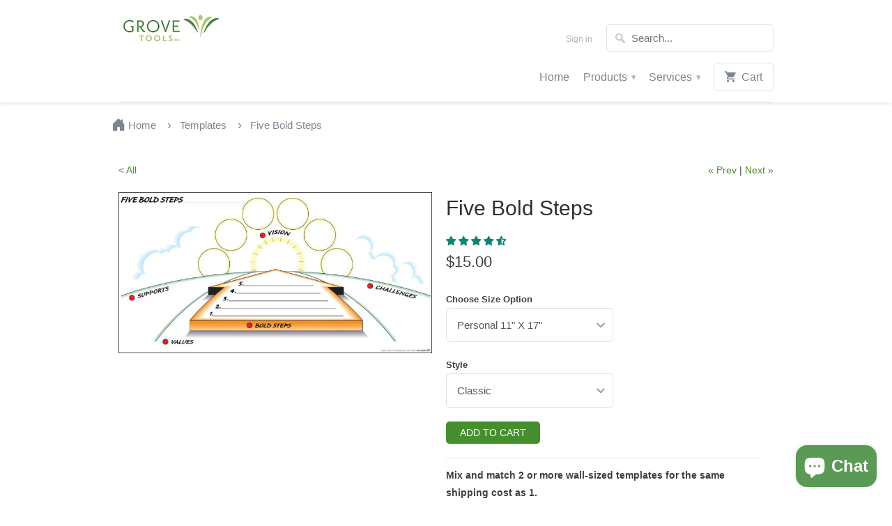

--- FILE ---
content_type: text/html; charset=utf-8
request_url: https://grovetools-inc.com/collections/all/products/five-bold-steps
body_size: 33512
content:
<!DOCTYPE html>
<!--[if lt IE 7 ]><html class="ie ie6" lang="en"> <![endif]-->
<!--[if IE 7 ]><html class="ie ie7" lang="en"> <![endif]-->
<!--[if IE 8 ]><html class="ie ie8" lang="en"> <![endif]-->
<!--[if IE 9 ]><html class="ie ie9" lang="en"> <![endif]-->
<!--[if (gte IE 10)|!(IE)]><!--><html lang="en"> <!--<![endif]-->
  <head>
    <meta charset="utf-8">
    <meta http-equiv="cleartype" content="on">
    <meta name="robots" content="index,follow">

    
    <title>Five Bold Steps – Empowering Gear | Grove Tools</title>

    
      <meta name="description" content="Grove Tools offers the best-selling Five Bold Steps Leader&#39;s Guide in Paper format. Get agreement on your team or an organization’s bold initiatives and next steps." />
    
    <!-- Google Tag Manager -->
      <script>(function(w,d,s,l,i){w[l]=w[l]||[];w[l].push({'gtm.start':
      new Date().getTime(),event:'gtm.js'});var f=d.getElementsByTagName(s)[0],
      j=d.createElement(s),dl=l!='dataLayer'?'&l='+l:'';j.async=true;j.src=
      'https://www.googletagmanager.com/gtm.js?id='+i+dl;f.parentNode.insertBefore(j,f);
      })(window,document,'script','dataLayer','GTM-MRXL227Z');</script>
      <!-- End Google Tag Manager -->


    <!-- Custom Fonts -->
    
      <link href="//fonts.googleapis.com/css?family=.|Asap:light,normal,bold|" rel="stylesheet" type="text/css" />
    

    

<meta name="author" content="Grove Tools, Inc.">
<meta property="og:url" content="https://grovetools-inc.com/products/five-bold-steps">
<meta property="og:site_name" content="Grove Tools, Inc.">


  <meta property="og:type" content="product">
  <meta property="og:title" content="Five Bold Steps">
  
    <meta property="og:image" content="http://grovetools-inc.com/cdn/shop/products/GG-011_FiveBoldSteps_zoom_600x.jpg?v=1418630687">
    <meta property="og:image:secure_url" content="https://grovetools-inc.com/cdn/shop/products/GG-011_FiveBoldSteps_zoom_600x.jpg?v=1418630687">
    
  
  <meta property="og:price:amount" content="15.00">
  <meta property="og:price:currency" content="USD">


  <meta property="og:description" content="Grove Tools offers the best-selling Five Bold Steps Leader&#39;s Guide in Paper format. Get agreement on your team or an organization’s bold initiatives and next steps.">




  <meta name="twitter:site" content="@TheGroveConsult">

<meta name="twitter:card" content="summary">

  <meta name="twitter:title" content="Five Bold Steps">
  <meta name="twitter:description" content="Mix and match 2 or more wall-sized templates for the same shipping cost as 1.
Get agreement on your team or an organization’s bold initiatives and next steps. Use this best-selling Graphic Guide® to help the group reach consensus on what its goals will be in the near future and what specific actions it will be taking to achieve these goals.
Each Graphic Guide has a corresponding Leader&#39;s Guide with step-by-step instructions for using the template, tips for getting the most out of the group process and a case study. Leader’s Guide available in print or PDF download. 20 pages.
A PowerPoint® version of this template and all nineteen of our other Graphic Guides are available in our Digital Graphic Guide Ver. 4.0 download.">
  <meta name="twitter:image" content="https://grovetools-inc.com/cdn/shop/products/GG-011_FiveBoldSteps_zoom_240x.jpg?v=1418630687">
  <meta name="twitter:image:width" content="240">
  <meta name="twitter:image:height" content="240">


    
      <link rel="prev" href="/collections/all/products/digital-graphic-guides-v-4-0">
    
    
      <link rel="next" href="/collections/all/products/five-bold-steps-pdf">
    

    <!-- Mobile Specific Metas -->
    <meta name="HandheldFriendly" content="True">
    <meta name="MobileOptimized" content="320">
    <meta name="viewport" content="width=device-width,initial-scale=1">
    <meta name="theme-color" content="#ffffff">

    <!-- Stylesheets for Mobilia 4.4.2 -->
    <link href="//grovetools-inc.com/cdn/shop/t/12/assets/styles.scss.css?v=163089318718557636011754557455" rel="stylesheet" type="text/css" media="all" />
    <link href="//grovetools-inc.com/cdn/shop/t/12/assets/custom.css?v=50963186881472608281754628077" rel="stylesheet" type="text/css" media="all" />

    <!-- Icons -->
    <link rel="shortcut icon" type="image/x-icon" href="//grovetools-inc.com/cdn/shop/t/12/assets/favicon.png?v=137428922189206221441754555518">
    <link rel="canonical" href="https://grovetools-inc.com/products/five-bold-steps" />

    

    <script src="//grovetools-inc.com/cdn/shop/t/12/assets/app.js?v=33389326210827992861754555518" type="text/javascript"></script>
    
    <script>window.performance && window.performance.mark && window.performance.mark('shopify.content_for_header.start');</script><meta name="google-site-verification" content="xe5bQmliPFrJsLbPpy4M1Sv8oywyppaXHUX8nC-7u9A">
<meta id="shopify-digital-wallet" name="shopify-digital-wallet" content="/7145061/digital_wallets/dialog">
<meta name="shopify-checkout-api-token" content="a401b1004a6ad64a41e2dce80ec1328d">
<meta id="in-context-paypal-metadata" data-shop-id="7145061" data-venmo-supported="false" data-environment="production" data-locale="en_US" data-paypal-v4="true" data-currency="USD">
<link rel="alternate" type="application/json+oembed" href="https://grovetools-inc.com/products/five-bold-steps.oembed">
<script async="async" src="/checkouts/internal/preloads.js?locale=en-US"></script>
<link rel="preconnect" href="https://shop.app" crossorigin="anonymous">
<script async="async" src="https://shop.app/checkouts/internal/preloads.js?locale=en-US&shop_id=7145061" crossorigin="anonymous"></script>
<script id="apple-pay-shop-capabilities" type="application/json">{"shopId":7145061,"countryCode":"US","currencyCode":"USD","merchantCapabilities":["supports3DS"],"merchantId":"gid:\/\/shopify\/Shop\/7145061","merchantName":"Grove Tools, Inc.","requiredBillingContactFields":["postalAddress","email","phone"],"requiredShippingContactFields":["postalAddress","email","phone"],"shippingType":"shipping","supportedNetworks":["visa","masterCard","amex","discover","elo","jcb"],"total":{"type":"pending","label":"Grove Tools, Inc.","amount":"1.00"},"shopifyPaymentsEnabled":true,"supportsSubscriptions":true}</script>
<script id="shopify-features" type="application/json">{"accessToken":"a401b1004a6ad64a41e2dce80ec1328d","betas":["rich-media-storefront-analytics"],"domain":"grovetools-inc.com","predictiveSearch":true,"shopId":7145061,"locale":"en"}</script>
<script>var Shopify = Shopify || {};
Shopify.shop = "groveconsultants.myshopify.com";
Shopify.locale = "en";
Shopify.currency = {"active":"USD","rate":"1.0"};
Shopify.country = "US";
Shopify.theme = {"name":"Copy of Artemis Mobilia Upgrade 4.4.2 | ps","id":180057374998,"schema_name":null,"schema_version":null,"theme_store_id":null,"role":"main"};
Shopify.theme.handle = "null";
Shopify.theme.style = {"id":null,"handle":null};
Shopify.cdnHost = "grovetools-inc.com/cdn";
Shopify.routes = Shopify.routes || {};
Shopify.routes.root = "/";</script>
<script type="module">!function(o){(o.Shopify=o.Shopify||{}).modules=!0}(window);</script>
<script>!function(o){function n(){var o=[];function n(){o.push(Array.prototype.slice.apply(arguments))}return n.q=o,n}var t=o.Shopify=o.Shopify||{};t.loadFeatures=n(),t.autoloadFeatures=n()}(window);</script>
<script>
  window.ShopifyPay = window.ShopifyPay || {};
  window.ShopifyPay.apiHost = "shop.app\/pay";
  window.ShopifyPay.redirectState = null;
</script>
<script id="shop-js-analytics" type="application/json">{"pageType":"product"}</script>
<script defer="defer" async type="module" src="//grovetools-inc.com/cdn/shopifycloud/shop-js/modules/v2/client.init-shop-cart-sync_BT-GjEfc.en.esm.js"></script>
<script defer="defer" async type="module" src="//grovetools-inc.com/cdn/shopifycloud/shop-js/modules/v2/chunk.common_D58fp_Oc.esm.js"></script>
<script defer="defer" async type="module" src="//grovetools-inc.com/cdn/shopifycloud/shop-js/modules/v2/chunk.modal_xMitdFEc.esm.js"></script>
<script type="module">
  await import("//grovetools-inc.com/cdn/shopifycloud/shop-js/modules/v2/client.init-shop-cart-sync_BT-GjEfc.en.esm.js");
await import("//grovetools-inc.com/cdn/shopifycloud/shop-js/modules/v2/chunk.common_D58fp_Oc.esm.js");
await import("//grovetools-inc.com/cdn/shopifycloud/shop-js/modules/v2/chunk.modal_xMitdFEc.esm.js");

  window.Shopify.SignInWithShop?.initShopCartSync?.({"fedCMEnabled":true,"windoidEnabled":true});

</script>
<script>
  window.Shopify = window.Shopify || {};
  if (!window.Shopify.featureAssets) window.Shopify.featureAssets = {};
  window.Shopify.featureAssets['shop-js'] = {"shop-cart-sync":["modules/v2/client.shop-cart-sync_DZOKe7Ll.en.esm.js","modules/v2/chunk.common_D58fp_Oc.esm.js","modules/v2/chunk.modal_xMitdFEc.esm.js"],"init-fed-cm":["modules/v2/client.init-fed-cm_B6oLuCjv.en.esm.js","modules/v2/chunk.common_D58fp_Oc.esm.js","modules/v2/chunk.modal_xMitdFEc.esm.js"],"shop-cash-offers":["modules/v2/client.shop-cash-offers_D2sdYoxE.en.esm.js","modules/v2/chunk.common_D58fp_Oc.esm.js","modules/v2/chunk.modal_xMitdFEc.esm.js"],"shop-login-button":["modules/v2/client.shop-login-button_QeVjl5Y3.en.esm.js","modules/v2/chunk.common_D58fp_Oc.esm.js","modules/v2/chunk.modal_xMitdFEc.esm.js"],"pay-button":["modules/v2/client.pay-button_DXTOsIq6.en.esm.js","modules/v2/chunk.common_D58fp_Oc.esm.js","modules/v2/chunk.modal_xMitdFEc.esm.js"],"shop-button":["modules/v2/client.shop-button_DQZHx9pm.en.esm.js","modules/v2/chunk.common_D58fp_Oc.esm.js","modules/v2/chunk.modal_xMitdFEc.esm.js"],"avatar":["modules/v2/client.avatar_BTnouDA3.en.esm.js"],"init-windoid":["modules/v2/client.init-windoid_CR1B-cfM.en.esm.js","modules/v2/chunk.common_D58fp_Oc.esm.js","modules/v2/chunk.modal_xMitdFEc.esm.js"],"init-shop-for-new-customer-accounts":["modules/v2/client.init-shop-for-new-customer-accounts_C_vY_xzh.en.esm.js","modules/v2/client.shop-login-button_QeVjl5Y3.en.esm.js","modules/v2/chunk.common_D58fp_Oc.esm.js","modules/v2/chunk.modal_xMitdFEc.esm.js"],"init-shop-email-lookup-coordinator":["modules/v2/client.init-shop-email-lookup-coordinator_BI7n9ZSv.en.esm.js","modules/v2/chunk.common_D58fp_Oc.esm.js","modules/v2/chunk.modal_xMitdFEc.esm.js"],"init-shop-cart-sync":["modules/v2/client.init-shop-cart-sync_BT-GjEfc.en.esm.js","modules/v2/chunk.common_D58fp_Oc.esm.js","modules/v2/chunk.modal_xMitdFEc.esm.js"],"shop-toast-manager":["modules/v2/client.shop-toast-manager_DiYdP3xc.en.esm.js","modules/v2/chunk.common_D58fp_Oc.esm.js","modules/v2/chunk.modal_xMitdFEc.esm.js"],"init-customer-accounts":["modules/v2/client.init-customer-accounts_D9ZNqS-Q.en.esm.js","modules/v2/client.shop-login-button_QeVjl5Y3.en.esm.js","modules/v2/chunk.common_D58fp_Oc.esm.js","modules/v2/chunk.modal_xMitdFEc.esm.js"],"init-customer-accounts-sign-up":["modules/v2/client.init-customer-accounts-sign-up_iGw4briv.en.esm.js","modules/v2/client.shop-login-button_QeVjl5Y3.en.esm.js","modules/v2/chunk.common_D58fp_Oc.esm.js","modules/v2/chunk.modal_xMitdFEc.esm.js"],"shop-follow-button":["modules/v2/client.shop-follow-button_CqMgW2wH.en.esm.js","modules/v2/chunk.common_D58fp_Oc.esm.js","modules/v2/chunk.modal_xMitdFEc.esm.js"],"checkout-modal":["modules/v2/client.checkout-modal_xHeaAweL.en.esm.js","modules/v2/chunk.common_D58fp_Oc.esm.js","modules/v2/chunk.modal_xMitdFEc.esm.js"],"shop-login":["modules/v2/client.shop-login_D91U-Q7h.en.esm.js","modules/v2/chunk.common_D58fp_Oc.esm.js","modules/v2/chunk.modal_xMitdFEc.esm.js"],"lead-capture":["modules/v2/client.lead-capture_BJmE1dJe.en.esm.js","modules/v2/chunk.common_D58fp_Oc.esm.js","modules/v2/chunk.modal_xMitdFEc.esm.js"],"payment-terms":["modules/v2/client.payment-terms_Ci9AEqFq.en.esm.js","modules/v2/chunk.common_D58fp_Oc.esm.js","modules/v2/chunk.modal_xMitdFEc.esm.js"]};
</script>
<script>(function() {
  var isLoaded = false;
  function asyncLoad() {
    if (isLoaded) return;
    isLoaded = true;
    var urls = ["https:\/\/load.csell.co\/assets\/js\/cross-sell.js?shop=groveconsultants.myshopify.com","https:\/\/cdn.ywxi.net\/js\/1.js?shop=groveconsultants.myshopify.com","https:\/\/cdn.refersion.com\/pixel.js?shop=groveconsultants.myshopify.com\u0026client_id=3816\u0026pk=pub_d52245ebfa0ec80e78c3\u0026shop=groveconsultants.myshopify.com","https:\/\/chimpstatic.com\/mcjs-connected\/js\/users\/50c676a4d6a380d0cd54aa3e1\/dfc8dc0c9459d39e15284ebee.js?shop=groveconsultants.myshopify.com","https:\/\/trusticon.shopbooster.co\/integration\/shopify\/js\/script.js?shop=groveconsultants.myshopify.com"];
    for (var i = 0; i < urls.length; i++) {
      var s = document.createElement('script');
      s.type = 'text/javascript';
      s.async = true;
      s.src = urls[i];
      var x = document.getElementsByTagName('script')[0];
      x.parentNode.insertBefore(s, x);
    }
  };
  if(window.attachEvent) {
    window.attachEvent('onload', asyncLoad);
  } else {
    window.addEventListener('load', asyncLoad, false);
  }
})();</script>
<script id="__st">var __st={"a":7145061,"offset":-28800,"reqid":"7ff319dd-309e-487f-b36e-985e68686be0-1769152796","pageurl":"grovetools-inc.com\/collections\/all\/products\/five-bold-steps","u":"294ddce73cea","p":"product","rtyp":"product","rid":386935565};</script>
<script>window.ShopifyPaypalV4VisibilityTracking = true;</script>
<script id="form-persister">!function(){'use strict';const t='contact',e='new_comment',n=[[t,t],['blogs',e],['comments',e],[t,'customer']],o='password',r='form_key',c=['recaptcha-v3-token','g-recaptcha-response','h-captcha-response',o],s=()=>{try{return window.sessionStorage}catch{return}},i='__shopify_v',u=t=>t.elements[r],a=function(){const t=[...n].map((([t,e])=>`form[action*='/${t}']:not([data-nocaptcha='true']) input[name='form_type'][value='${e}']`)).join(',');var e;return e=t,()=>e?[...document.querySelectorAll(e)].map((t=>t.form)):[]}();function m(t){const e=u(t);a().includes(t)&&(!e||!e.value)&&function(t){try{if(!s())return;!function(t){const e=s();if(!e)return;const n=u(t);if(!n)return;const o=n.value;o&&e.removeItem(o)}(t);const e=Array.from(Array(32),(()=>Math.random().toString(36)[2])).join('');!function(t,e){u(t)||t.append(Object.assign(document.createElement('input'),{type:'hidden',name:r})),t.elements[r].value=e}(t,e),function(t,e){const n=s();if(!n)return;const r=[...t.querySelectorAll(`input[type='${o}']`)].map((({name:t})=>t)),u=[...c,...r],a={};for(const[o,c]of new FormData(t).entries())u.includes(o)||(a[o]=c);n.setItem(e,JSON.stringify({[i]:1,action:t.action,data:a}))}(t,e)}catch(e){console.error('failed to persist form',e)}}(t)}const f=t=>{if('true'===t.dataset.persistBound)return;const e=function(t,e){const n=function(t){return'function'==typeof t.submit?t.submit:HTMLFormElement.prototype.submit}(t).bind(t);return function(){let t;return()=>{t||(t=!0,(()=>{try{e(),n()}catch(t){(t=>{console.error('form submit failed',t)})(t)}})(),setTimeout((()=>t=!1),250))}}()}(t,(()=>{m(t)}));!function(t,e){if('function'==typeof t.submit&&'function'==typeof e)try{t.submit=e}catch{}}(t,e),t.addEventListener('submit',(t=>{t.preventDefault(),e()})),t.dataset.persistBound='true'};!function(){function t(t){const e=(t=>{const e=t.target;return e instanceof HTMLFormElement?e:e&&e.form})(t);e&&m(e)}document.addEventListener('submit',t),document.addEventListener('DOMContentLoaded',(()=>{const e=a();for(const t of e)f(t);var n;n=document.body,new window.MutationObserver((t=>{for(const e of t)if('childList'===e.type&&e.addedNodes.length)for(const t of e.addedNodes)1===t.nodeType&&'FORM'===t.tagName&&a().includes(t)&&f(t)})).observe(n,{childList:!0,subtree:!0,attributes:!1}),document.removeEventListener('submit',t)}))}()}();</script>
<script integrity="sha256-4kQ18oKyAcykRKYeNunJcIwy7WH5gtpwJnB7kiuLZ1E=" data-source-attribution="shopify.loadfeatures" defer="defer" src="//grovetools-inc.com/cdn/shopifycloud/storefront/assets/storefront/load_feature-a0a9edcb.js" crossorigin="anonymous"></script>
<script crossorigin="anonymous" defer="defer" src="//grovetools-inc.com/cdn/shopifycloud/storefront/assets/shopify_pay/storefront-65b4c6d7.js?v=20250812"></script>
<script data-source-attribution="shopify.dynamic_checkout.dynamic.init">var Shopify=Shopify||{};Shopify.PaymentButton=Shopify.PaymentButton||{isStorefrontPortableWallets:!0,init:function(){window.Shopify.PaymentButton.init=function(){};var t=document.createElement("script");t.src="https://grovetools-inc.com/cdn/shopifycloud/portable-wallets/latest/portable-wallets.en.js",t.type="module",document.head.appendChild(t)}};
</script>
<script data-source-attribution="shopify.dynamic_checkout.buyer_consent">
  function portableWalletsHideBuyerConsent(e){var t=document.getElementById("shopify-buyer-consent"),n=document.getElementById("shopify-subscription-policy-button");t&&n&&(t.classList.add("hidden"),t.setAttribute("aria-hidden","true"),n.removeEventListener("click",e))}function portableWalletsShowBuyerConsent(e){var t=document.getElementById("shopify-buyer-consent"),n=document.getElementById("shopify-subscription-policy-button");t&&n&&(t.classList.remove("hidden"),t.removeAttribute("aria-hidden"),n.addEventListener("click",e))}window.Shopify?.PaymentButton&&(window.Shopify.PaymentButton.hideBuyerConsent=portableWalletsHideBuyerConsent,window.Shopify.PaymentButton.showBuyerConsent=portableWalletsShowBuyerConsent);
</script>
<script data-source-attribution="shopify.dynamic_checkout.cart.bootstrap">document.addEventListener("DOMContentLoaded",(function(){function t(){return document.querySelector("shopify-accelerated-checkout-cart, shopify-accelerated-checkout")}if(t())Shopify.PaymentButton.init();else{new MutationObserver((function(e,n){t()&&(Shopify.PaymentButton.init(),n.disconnect())})).observe(document.body,{childList:!0,subtree:!0})}}));
</script>
<link id="shopify-accelerated-checkout-styles" rel="stylesheet" media="screen" href="https://grovetools-inc.com/cdn/shopifycloud/portable-wallets/latest/accelerated-checkout-backwards-compat.css" crossorigin="anonymous">
<style id="shopify-accelerated-checkout-cart">
        #shopify-buyer-consent {
  margin-top: 1em;
  display: inline-block;
  width: 100%;
}

#shopify-buyer-consent.hidden {
  display: none;
}

#shopify-subscription-policy-button {
  background: none;
  border: none;
  padding: 0;
  text-decoration: underline;
  font-size: inherit;
  cursor: pointer;
}

#shopify-subscription-policy-button::before {
  box-shadow: none;
}

      </style>

<script>window.performance && window.performance.mark && window.performance.mark('shopify.content_for_header.end');</script>
    <script>
    if (window.location.pathname === '/index.html') {
        window.location.replace('/');
    }
</script>
  <!-- BEGIN app block: shopify://apps/judge-me-reviews/blocks/judgeme_core/61ccd3b1-a9f2-4160-9fe9-4fec8413e5d8 --><!-- Start of Judge.me Core -->






<link rel="dns-prefetch" href="https://cdnwidget.judge.me">
<link rel="dns-prefetch" href="https://cdn.judge.me">
<link rel="dns-prefetch" href="https://cdn1.judge.me">
<link rel="dns-prefetch" href="https://api.judge.me">

<script data-cfasync='false' class='jdgm-settings-script'>window.jdgmSettings={"pagination":5,"disable_web_reviews":false,"badge_no_review_text":"No reviews","badge_n_reviews_text":"{{ n }} review/reviews","hide_badge_preview_if_no_reviews":false,"badge_hide_text":true,"enforce_center_preview_badge":false,"widget_title":"Customer Reviews","widget_open_form_text":"Write a review","widget_close_form_text":"Cancel review","widget_refresh_page_text":"Refresh page","widget_summary_text":"Based on {{ number_of_reviews }} review/reviews","widget_no_review_text":"Be the first to write a review","widget_name_field_text":"Display name","widget_verified_name_field_text":"Verified Name (public)","widget_name_placeholder_text":"Display name","widget_required_field_error_text":"This field is required.","widget_email_field_text":"Email address","widget_verified_email_field_text":"Verified Email (private, can not be edited)","widget_email_placeholder_text":"Your email address","widget_email_field_error_text":"Please enter a valid email address.","widget_rating_field_text":"Rating","widget_review_title_field_text":"Review Title","widget_review_title_placeholder_text":"Give your review a title","widget_review_body_field_text":"Review content","widget_review_body_placeholder_text":"Start writing here...","widget_pictures_field_text":"Picture/Video (optional)","widget_submit_review_text":"Submit Review","widget_submit_verified_review_text":"Submit Verified Review","widget_submit_success_msg_with_auto_publish":"Thank you! Please refresh the page in a few moments to see your review. You can remove or edit your review by logging into \u003ca href='https://judge.me/login' target='_blank' rel='nofollow noopener'\u003eJudge.me\u003c/a\u003e","widget_submit_success_msg_no_auto_publish":"Thank you! Your review will be published as soon as it is approved by the shop admin. You can remove or edit your review by logging into \u003ca href='https://judge.me/login' target='_blank' rel='nofollow noopener'\u003eJudge.me\u003c/a\u003e","widget_show_default_reviews_out_of_total_text":"Showing {{ n_reviews_shown }} out of {{ n_reviews }} reviews.","widget_show_all_link_text":"Show all","widget_show_less_link_text":"Show less","widget_author_said_text":"{{ reviewer_name }} said:","widget_days_text":"{{ n }} days ago","widget_weeks_text":"{{ n }} week/weeks ago","widget_months_text":"{{ n }} month/months ago","widget_years_text":"{{ n }} year/years ago","widget_yesterday_text":"Yesterday","widget_today_text":"Today","widget_replied_text":"\u003e\u003e {{ shop_name }} replied:","widget_read_more_text":"Read more","widget_reviewer_name_as_initial":"","widget_rating_filter_color":"#fbcd0a","widget_rating_filter_see_all_text":"See all reviews","widget_sorting_most_recent_text":"Most Recent","widget_sorting_highest_rating_text":"Highest Rating","widget_sorting_lowest_rating_text":"Lowest Rating","widget_sorting_with_pictures_text":"Only Pictures","widget_sorting_most_helpful_text":"Most Helpful","widget_open_question_form_text":"Ask a question","widget_reviews_subtab_text":"Reviews","widget_questions_subtab_text":"Questions","widget_question_label_text":"Question","widget_answer_label_text":"Answer","widget_question_placeholder_text":"Write your question here","widget_submit_question_text":"Submit Question","widget_question_submit_success_text":"Thank you for your question! We will notify you once it gets answered.","verified_badge_text":"Verified","verified_badge_bg_color":"","verified_badge_text_color":"","verified_badge_placement":"left-of-reviewer-name","widget_review_max_height":"","widget_hide_border":false,"widget_social_share":false,"widget_thumb":false,"widget_review_location_show":false,"widget_location_format":"","all_reviews_include_out_of_store_products":true,"all_reviews_out_of_store_text":"(out of store)","all_reviews_pagination":100,"all_reviews_product_name_prefix_text":"about","enable_review_pictures":true,"enable_question_anwser":false,"widget_theme":"default","review_date_format":"mm/dd/yyyy","default_sort_method":"most-recent","widget_product_reviews_subtab_text":"Product Reviews","widget_shop_reviews_subtab_text":"Shop Reviews","widget_other_products_reviews_text":"Reviews for other products","widget_store_reviews_subtab_text":"Store reviews","widget_no_store_reviews_text":"This store hasn't received any reviews yet","widget_web_restriction_product_reviews_text":"This product hasn't received any reviews yet","widget_no_items_text":"No items found","widget_show_more_text":"Show more","widget_write_a_store_review_text":"Write a Store Review","widget_other_languages_heading":"Reviews in Other Languages","widget_translate_review_text":"Translate review to {{ language }}","widget_translating_review_text":"Translating...","widget_show_original_translation_text":"Show original ({{ language }})","widget_translate_review_failed_text":"Review couldn't be translated.","widget_translate_review_retry_text":"Retry","widget_translate_review_try_again_later_text":"Try again later","show_product_url_for_grouped_product":false,"widget_sorting_pictures_first_text":"Pictures First","show_pictures_on_all_rev_page_mobile":false,"show_pictures_on_all_rev_page_desktop":false,"floating_tab_hide_mobile_install_preference":false,"floating_tab_button_name":"★ Reviews","floating_tab_title":"Let customers speak for us","floating_tab_button_color":"","floating_tab_button_background_color":"","floating_tab_url":"","floating_tab_url_enabled":false,"floating_tab_tab_style":"text","all_reviews_text_badge_text":"Customers rate us {{ shop.metafields.judgeme.all_reviews_rating | round: 1 }}/5 based on {{ shop.metafields.judgeme.all_reviews_count }} reviews.","all_reviews_text_badge_text_branded_style":"{{ shop.metafields.judgeme.all_reviews_rating | round: 1 }} out of 5 stars based on {{ shop.metafields.judgeme.all_reviews_count }} reviews","is_all_reviews_text_badge_a_link":false,"show_stars_for_all_reviews_text_badge":false,"all_reviews_text_badge_url":"","all_reviews_text_style":"branded","all_reviews_text_color_style":"judgeme_brand_color","all_reviews_text_color":"#108474","all_reviews_text_show_jm_brand":false,"featured_carousel_show_header":true,"featured_carousel_title":"Let customers speak for us","testimonials_carousel_title":"Customers are saying","videos_carousel_title":"Real customer stories","cards_carousel_title":"Customers are saying","featured_carousel_count_text":"from {{ n }} reviews","featured_carousel_add_link_to_all_reviews_page":false,"featured_carousel_url":"","featured_carousel_show_images":true,"featured_carousel_autoslide_interval":5,"featured_carousel_arrows_on_the_sides":false,"featured_carousel_height":250,"featured_carousel_width":80,"featured_carousel_image_size":0,"featured_carousel_image_height":250,"featured_carousel_arrow_color":"#E5E5E5","verified_count_badge_style":"branded","verified_count_badge_orientation":"horizontal","verified_count_badge_color_style":"judgeme_brand_color","verified_count_badge_color":"#108474","is_verified_count_badge_a_link":false,"verified_count_badge_url":"","verified_count_badge_show_jm_brand":true,"widget_rating_preset_default":5,"widget_first_sub_tab":"product-reviews","widget_show_histogram":true,"widget_histogram_use_custom_color":false,"widget_pagination_use_custom_color":false,"widget_star_use_custom_color":false,"widget_verified_badge_use_custom_color":false,"widget_write_review_use_custom_color":false,"picture_reminder_submit_button":"Upload Pictures","enable_review_videos":false,"mute_video_by_default":false,"widget_sorting_videos_first_text":"Videos First","widget_review_pending_text":"Pending","featured_carousel_items_for_large_screen":2,"social_share_options_order":"Facebook,Twitter","remove_microdata_snippet":false,"disable_json_ld":false,"enable_json_ld_products":false,"preview_badge_show_question_text":false,"preview_badge_no_question_text":"No questions","preview_badge_n_question_text":"{{ number_of_questions }} question/questions","qa_badge_show_icon":false,"qa_badge_position":"same-row","remove_judgeme_branding":false,"widget_add_search_bar":false,"widget_search_bar_placeholder":"Search","widget_sorting_verified_only_text":"Verified only","featured_carousel_theme":"card","featured_carousel_show_rating":true,"featured_carousel_show_title":true,"featured_carousel_show_body":true,"featured_carousel_show_date":false,"featured_carousel_show_reviewer":true,"featured_carousel_show_product":true,"featured_carousel_header_background_color":"#108474","featured_carousel_header_text_color":"#ffffff","featured_carousel_name_product_separator":"reviewed","featured_carousel_full_star_background":"#108474","featured_carousel_empty_star_background":"#dadada","featured_carousel_vertical_theme_background":"#f9fafb","featured_carousel_verified_badge_enable":true,"featured_carousel_verified_badge_color":"#108474","featured_carousel_border_style":"round","featured_carousel_review_line_length_limit":3,"featured_carousel_more_reviews_button_text":"Read more reviews","featured_carousel_view_product_button_text":"View product","all_reviews_page_load_reviews_on":"scroll","all_reviews_page_load_more_text":"Load More Reviews","disable_fb_tab_reviews":false,"enable_ajax_cdn_cache":false,"widget_advanced_speed_features":5,"widget_public_name_text":"displayed publicly like","default_reviewer_name":"John Smith","default_reviewer_name_has_non_latin":true,"widget_reviewer_anonymous":"Anonymous","medals_widget_title":"Judge.me Review Medals","medals_widget_background_color":"#ffffff","medals_widget_position":"footer_all_pages","medals_widget_border_color":"#f9fafb","medals_widget_verified_text_position":"left","medals_widget_use_monochromatic_version":true,"medals_widget_elements_color":"#108474","show_reviewer_avatar":true,"widget_invalid_yt_video_url_error_text":"Not a YouTube video URL","widget_max_length_field_error_text":"Please enter no more than {0} characters.","widget_show_country_flag":false,"widget_show_collected_via_shop_app":true,"widget_verified_by_shop_badge_style":"light","widget_verified_by_shop_text":"Verified by Shop","widget_show_photo_gallery":false,"widget_load_with_code_splitting":true,"widget_ugc_install_preference":false,"widget_ugc_title":"Made by us, Shared by you","widget_ugc_subtitle":"Tag us to see your picture featured in our page","widget_ugc_arrows_color":"#ffffff","widget_ugc_primary_button_text":"Buy Now","widget_ugc_primary_button_background_color":"#108474","widget_ugc_primary_button_text_color":"#ffffff","widget_ugc_primary_button_border_width":"0","widget_ugc_primary_button_border_style":"none","widget_ugc_primary_button_border_color":"#108474","widget_ugc_primary_button_border_radius":"25","widget_ugc_secondary_button_text":"Load More","widget_ugc_secondary_button_background_color":"#ffffff","widget_ugc_secondary_button_text_color":"#108474","widget_ugc_secondary_button_border_width":"2","widget_ugc_secondary_button_border_style":"solid","widget_ugc_secondary_button_border_color":"#108474","widget_ugc_secondary_button_border_radius":"25","widget_ugc_reviews_button_text":"View Reviews","widget_ugc_reviews_button_background_color":"#ffffff","widget_ugc_reviews_button_text_color":"#108474","widget_ugc_reviews_button_border_width":"2","widget_ugc_reviews_button_border_style":"solid","widget_ugc_reviews_button_border_color":"#108474","widget_ugc_reviews_button_border_radius":"25","widget_ugc_reviews_button_link_to":"judgeme-reviews-page","widget_ugc_show_post_date":true,"widget_ugc_max_width":"800","widget_rating_metafield_value_type":true,"widget_primary_color":"#108474","widget_enable_secondary_color":false,"widget_secondary_color":"#edf5f5","widget_summary_average_rating_text":"{{ average_rating }} out of 5","widget_media_grid_title":"Customer photos \u0026 videos","widget_media_grid_see_more_text":"See more","widget_round_style":false,"widget_show_product_medals":true,"widget_verified_by_judgeme_text":"Verified by Judge.me","widget_show_store_medals":true,"widget_verified_by_judgeme_text_in_store_medals":"Verified by Judge.me","widget_media_field_exceed_quantity_message":"Sorry, we can only accept {{ max_media }} for one review.","widget_media_field_exceed_limit_message":"{{ file_name }} is too large, please select a {{ media_type }} less than {{ size_limit }}MB.","widget_review_submitted_text":"Review Submitted!","widget_question_submitted_text":"Question Submitted!","widget_close_form_text_question":"Cancel","widget_write_your_answer_here_text":"Write your answer here","widget_enabled_branded_link":true,"widget_show_collected_by_judgeme":false,"widget_reviewer_name_color":"","widget_write_review_text_color":"","widget_write_review_bg_color":"","widget_collected_by_judgeme_text":"collected by Judge.me","widget_pagination_type":"standard","widget_load_more_text":"Load More","widget_load_more_color":"#108474","widget_full_review_text":"Full Review","widget_read_more_reviews_text":"Read More Reviews","widget_read_questions_text":"Read Questions","widget_questions_and_answers_text":"Questions \u0026 Answers","widget_verified_by_text":"Verified by","widget_verified_text":"Verified","widget_number_of_reviews_text":"{{ number_of_reviews }} reviews","widget_back_button_text":"Back","widget_next_button_text":"Next","widget_custom_forms_filter_button":"Filters","custom_forms_style":"horizontal","widget_show_review_information":false,"how_reviews_are_collected":"How reviews are collected?","widget_show_review_keywords":false,"widget_gdpr_statement":"How we use your data: We'll only contact you about the review you left, and only if necessary. By submitting your review, you agree to Judge.me's \u003ca href='https://judge.me/terms' target='_blank' rel='nofollow noopener'\u003eterms\u003c/a\u003e, \u003ca href='https://judge.me/privacy' target='_blank' rel='nofollow noopener'\u003eprivacy\u003c/a\u003e and \u003ca href='https://judge.me/content-policy' target='_blank' rel='nofollow noopener'\u003econtent\u003c/a\u003e policies.","widget_multilingual_sorting_enabled":false,"widget_translate_review_content_enabled":false,"widget_translate_review_content_method":"manual","popup_widget_review_selection":"automatically_with_pictures","popup_widget_round_border_style":true,"popup_widget_show_title":true,"popup_widget_show_body":true,"popup_widget_show_reviewer":false,"popup_widget_show_product":true,"popup_widget_show_pictures":true,"popup_widget_use_review_picture":true,"popup_widget_show_on_home_page":true,"popup_widget_show_on_product_page":true,"popup_widget_show_on_collection_page":true,"popup_widget_show_on_cart_page":true,"popup_widget_position":"bottom_left","popup_widget_first_review_delay":5,"popup_widget_duration":5,"popup_widget_interval":5,"popup_widget_review_count":5,"popup_widget_hide_on_mobile":true,"review_snippet_widget_round_border_style":true,"review_snippet_widget_card_color":"#FFFFFF","review_snippet_widget_slider_arrows_background_color":"#FFFFFF","review_snippet_widget_slider_arrows_color":"#000000","review_snippet_widget_star_color":"#108474","show_product_variant":false,"all_reviews_product_variant_label_text":"Variant: ","widget_show_verified_branding":true,"widget_ai_summary_title":"Customers say","widget_ai_summary_disclaimer":"AI-powered review summary based on recent customer reviews","widget_show_ai_summary":false,"widget_show_ai_summary_bg":false,"widget_show_review_title_input":false,"redirect_reviewers_invited_via_email":"external_form","request_store_review_after_product_review":false,"request_review_other_products_in_order":false,"review_form_color_scheme":"default","review_form_corner_style":"square","review_form_star_color":{},"review_form_text_color":"#333333","review_form_background_color":"#ffffff","review_form_field_background_color":"#fafafa","review_form_button_color":{},"review_form_button_text_color":"#ffffff","review_form_modal_overlay_color":"#000000","review_content_screen_title_text":"How would you rate this product?","review_content_introduction_text":"We would love it if you would share a bit about your experience.","store_review_form_title_text":"How would you rate this store?","store_review_form_introduction_text":"We would love it if you would share a bit about your experience.","show_review_guidance_text":true,"one_star_review_guidance_text":"Poor","five_star_review_guidance_text":"Great","customer_information_screen_title_text":"About you","customer_information_introduction_text":"Please tell us more about you.","custom_questions_screen_title_text":"Your experience in more detail","custom_questions_introduction_text":"Here are a few questions to help us understand more about your experience.","review_submitted_screen_title_text":"Thanks for your review!","review_submitted_screen_thank_you_text":"We are processing it and it will appear on the store soon.","review_submitted_screen_email_verification_text":"Please confirm your email by clicking the link we just sent you. This helps us keep reviews authentic.","review_submitted_request_store_review_text":"Would you like to share your experience of shopping with us?","review_submitted_review_other_products_text":"Would you like to review these products?","store_review_screen_title_text":"Would you like to share your experience of shopping with us?","store_review_introduction_text":"We value your feedback and use it to improve. Please share any thoughts or suggestions you have.","reviewer_media_screen_title_picture_text":"Share a picture","reviewer_media_introduction_picture_text":"Upload a photo to support your review.","reviewer_media_screen_title_video_text":"Share a video","reviewer_media_introduction_video_text":"Upload a video to support your review.","reviewer_media_screen_title_picture_or_video_text":"Share a picture or video","reviewer_media_introduction_picture_or_video_text":"Upload a photo or video to support your review.","reviewer_media_youtube_url_text":"Paste your Youtube URL here","advanced_settings_next_step_button_text":"Next","advanced_settings_close_review_button_text":"Close","modal_write_review_flow":true,"write_review_flow_required_text":"Required","write_review_flow_privacy_message_text":"We respect your privacy.","write_review_flow_anonymous_text":"Post review as anonymous","write_review_flow_visibility_text":"This won't be visible to other customers.","write_review_flow_multiple_selection_help_text":"Select as many as you like","write_review_flow_single_selection_help_text":"Select one option","write_review_flow_required_field_error_text":"This field is required","write_review_flow_invalid_email_error_text":"Please enter a valid email address","write_review_flow_max_length_error_text":"Max. {{ max_length }} characters.","write_review_flow_media_upload_text":"\u003cb\u003eClick to upload\u003c/b\u003e or drag and drop","write_review_flow_gdpr_statement":"We'll only contact you about your review if necessary. By submitting your review, you agree to our \u003ca href='https://judge.me/terms' target='_blank' rel='nofollow noopener'\u003eterms and conditions\u003c/a\u003e and \u003ca href='https://judge.me/privacy' target='_blank' rel='nofollow noopener'\u003eprivacy policy\u003c/a\u003e.","rating_only_reviews_enabled":false,"show_negative_reviews_help_screen":false,"new_review_flow_help_screen_rating_threshold":3,"negative_review_resolution_screen_title_text":"Tell us more","negative_review_resolution_text":"Your experience matters to us. If there were issues with your purchase, we're here to help. Feel free to reach out to us, we'd love the opportunity to make things right.","negative_review_resolution_button_text":"Contact us","negative_review_resolution_proceed_with_review_text":"Leave a review","negative_review_resolution_subject":"Issue with purchase from {{ shop_name }}.{{ order_name }}","preview_badge_collection_page_install_status":false,"widget_review_custom_css":"","preview_badge_custom_css":"","preview_badge_stars_count":"5-stars","featured_carousel_custom_css":"","floating_tab_custom_css":"","all_reviews_widget_custom_css":"","medals_widget_custom_css":"","verified_badge_custom_css":"","all_reviews_text_custom_css":"","transparency_badges_collected_via_store_invite":false,"transparency_badges_from_another_provider":false,"transparency_badges_collected_from_store_visitor":false,"transparency_badges_collected_by_verified_review_provider":false,"transparency_badges_earned_reward":false,"transparency_badges_collected_via_store_invite_text":"Review collected via store invitation","transparency_badges_from_another_provider_text":"Review collected from another provider","transparency_badges_collected_from_store_visitor_text":"Review collected from a store visitor","transparency_badges_written_in_google_text":"Review written in Google","transparency_badges_written_in_etsy_text":"Review written in Etsy","transparency_badges_written_in_shop_app_text":"Review written in Shop App","transparency_badges_earned_reward_text":"Review earned a reward for future purchase","product_review_widget_per_page":10,"widget_store_review_label_text":"Review about the store","checkout_comment_extension_title_on_product_page":"Customer Comments","checkout_comment_extension_num_latest_comment_show":5,"checkout_comment_extension_format":"name_and_timestamp","checkout_comment_customer_name":"last_initial","checkout_comment_comment_notification":true,"preview_badge_collection_page_install_preference":false,"preview_badge_home_page_install_preference":false,"preview_badge_product_page_install_preference":false,"review_widget_install_preference":"","review_carousel_install_preference":false,"floating_reviews_tab_install_preference":"none","verified_reviews_count_badge_install_preference":false,"all_reviews_text_install_preference":false,"review_widget_best_location":false,"judgeme_medals_install_preference":false,"review_widget_revamp_enabled":false,"review_widget_qna_enabled":false,"review_widget_header_theme":"minimal","review_widget_widget_title_enabled":true,"review_widget_header_text_size":"medium","review_widget_header_text_weight":"regular","review_widget_average_rating_style":"compact","review_widget_bar_chart_enabled":true,"review_widget_bar_chart_type":"numbers","review_widget_bar_chart_style":"standard","review_widget_expanded_media_gallery_enabled":false,"review_widget_reviews_section_theme":"standard","review_widget_image_style":"thumbnails","review_widget_review_image_ratio":"square","review_widget_stars_size":"medium","review_widget_verified_badge":"standard_text","review_widget_review_title_text_size":"medium","review_widget_review_text_size":"medium","review_widget_review_text_length":"medium","review_widget_number_of_columns_desktop":3,"review_widget_carousel_transition_speed":5,"review_widget_custom_questions_answers_display":"always","review_widget_button_text_color":"#FFFFFF","review_widget_text_color":"#000000","review_widget_lighter_text_color":"#7B7B7B","review_widget_corner_styling":"soft","review_widget_review_word_singular":"review","review_widget_review_word_plural":"reviews","review_widget_voting_label":"Helpful?","review_widget_shop_reply_label":"Reply from {{ shop_name }}:","review_widget_filters_title":"Filters","qna_widget_question_word_singular":"Question","qna_widget_question_word_plural":"Questions","qna_widget_answer_reply_label":"Answer from {{ answerer_name }}:","qna_content_screen_title_text":"Ask a question about this product","qna_widget_question_required_field_error_text":"Please enter your question.","qna_widget_flow_gdpr_statement":"We'll only contact you about your question if necessary. By submitting your question, you agree to our \u003ca href='https://judge.me/terms' target='_blank' rel='nofollow noopener'\u003eterms and conditions\u003c/a\u003e and \u003ca href='https://judge.me/privacy' target='_blank' rel='nofollow noopener'\u003eprivacy policy\u003c/a\u003e.","qna_widget_question_submitted_text":"Thanks for your question!","qna_widget_close_form_text_question":"Close","qna_widget_question_submit_success_text":"We’ll notify you by email when your question is answered.","all_reviews_widget_v2025_enabled":false,"all_reviews_widget_v2025_header_theme":"default","all_reviews_widget_v2025_widget_title_enabled":true,"all_reviews_widget_v2025_header_text_size":"medium","all_reviews_widget_v2025_header_text_weight":"regular","all_reviews_widget_v2025_average_rating_style":"compact","all_reviews_widget_v2025_bar_chart_enabled":true,"all_reviews_widget_v2025_bar_chart_type":"numbers","all_reviews_widget_v2025_bar_chart_style":"standard","all_reviews_widget_v2025_expanded_media_gallery_enabled":false,"all_reviews_widget_v2025_show_store_medals":true,"all_reviews_widget_v2025_show_photo_gallery":true,"all_reviews_widget_v2025_show_review_keywords":false,"all_reviews_widget_v2025_show_ai_summary":false,"all_reviews_widget_v2025_show_ai_summary_bg":false,"all_reviews_widget_v2025_add_search_bar":false,"all_reviews_widget_v2025_default_sort_method":"most-recent","all_reviews_widget_v2025_reviews_per_page":10,"all_reviews_widget_v2025_reviews_section_theme":"default","all_reviews_widget_v2025_image_style":"thumbnails","all_reviews_widget_v2025_review_image_ratio":"square","all_reviews_widget_v2025_stars_size":"medium","all_reviews_widget_v2025_verified_badge":"bold_badge","all_reviews_widget_v2025_review_title_text_size":"medium","all_reviews_widget_v2025_review_text_size":"medium","all_reviews_widget_v2025_review_text_length":"medium","all_reviews_widget_v2025_number_of_columns_desktop":3,"all_reviews_widget_v2025_carousel_transition_speed":5,"all_reviews_widget_v2025_custom_questions_answers_display":"always","all_reviews_widget_v2025_show_product_variant":false,"all_reviews_widget_v2025_show_reviewer_avatar":true,"all_reviews_widget_v2025_reviewer_name_as_initial":"","all_reviews_widget_v2025_review_location_show":false,"all_reviews_widget_v2025_location_format":"","all_reviews_widget_v2025_show_country_flag":false,"all_reviews_widget_v2025_verified_by_shop_badge_style":"light","all_reviews_widget_v2025_social_share":false,"all_reviews_widget_v2025_social_share_options_order":"Facebook,Twitter,LinkedIn,Pinterest","all_reviews_widget_v2025_pagination_type":"standard","all_reviews_widget_v2025_button_text_color":"#FFFFFF","all_reviews_widget_v2025_text_color":"#000000","all_reviews_widget_v2025_lighter_text_color":"#7B7B7B","all_reviews_widget_v2025_corner_styling":"soft","all_reviews_widget_v2025_title":"Customer reviews","all_reviews_widget_v2025_ai_summary_title":"Customers say about this store","all_reviews_widget_v2025_no_review_text":"Be the first to write a review","platform":"shopify","branding_url":"https://app.judge.me/reviews","branding_text":"Powered by Judge.me","locale":"en","reply_name":"Grove Tools, Inc.","widget_version":"3.0","footer":true,"autopublish":true,"review_dates":true,"enable_custom_form":false,"shop_locale":"en","enable_multi_locales_translations":true,"show_review_title_input":false,"review_verification_email_status":"always","can_be_branded":true,"reply_name_text":"Grove Tools, Inc."};</script> <style class='jdgm-settings-style'>.jdgm-xx{left:0}:root{--jdgm-primary-color: #108474;--jdgm-secondary-color: rgba(16,132,116,0.1);--jdgm-star-color: #108474;--jdgm-write-review-text-color: white;--jdgm-write-review-bg-color: #108474;--jdgm-paginate-color: #108474;--jdgm-border-radius: 0;--jdgm-reviewer-name-color: #108474}.jdgm-histogram__bar-content{background-color:#108474}.jdgm-rev[data-verified-buyer=true] .jdgm-rev__icon.jdgm-rev__icon:after,.jdgm-rev__buyer-badge.jdgm-rev__buyer-badge{color:white;background-color:#108474}.jdgm-review-widget--small .jdgm-gallery.jdgm-gallery .jdgm-gallery__thumbnail-link:nth-child(8) .jdgm-gallery__thumbnail-wrapper.jdgm-gallery__thumbnail-wrapper:before{content:"See more"}@media only screen and (min-width: 768px){.jdgm-gallery.jdgm-gallery .jdgm-gallery__thumbnail-link:nth-child(8) .jdgm-gallery__thumbnail-wrapper.jdgm-gallery__thumbnail-wrapper:before{content:"See more"}}.jdgm-prev-badge__text{display:none !important}.jdgm-author-all-initials{display:none !important}.jdgm-author-last-initial{display:none !important}.jdgm-rev-widg__title{visibility:hidden}.jdgm-rev-widg__summary-text{visibility:hidden}.jdgm-prev-badge__text{visibility:hidden}.jdgm-rev__prod-link-prefix:before{content:'about'}.jdgm-rev__variant-label:before{content:'Variant: '}.jdgm-rev__out-of-store-text:before{content:'(out of store)'}@media only screen and (min-width: 768px){.jdgm-rev__pics .jdgm-rev_all-rev-page-picture-separator,.jdgm-rev__pics .jdgm-rev__product-picture{display:none}}@media only screen and (max-width: 768px){.jdgm-rev__pics .jdgm-rev_all-rev-page-picture-separator,.jdgm-rev__pics .jdgm-rev__product-picture{display:none}}.jdgm-preview-badge[data-template="product"]{display:none !important}.jdgm-preview-badge[data-template="collection"]{display:none !important}.jdgm-preview-badge[data-template="index"]{display:none !important}.jdgm-review-widget[data-from-snippet="true"]{display:none !important}.jdgm-verified-count-badget[data-from-snippet="true"]{display:none !important}.jdgm-carousel-wrapper[data-from-snippet="true"]{display:none !important}.jdgm-all-reviews-text[data-from-snippet="true"]{display:none !important}.jdgm-medals-section[data-from-snippet="true"]{display:none !important}.jdgm-ugc-media-wrapper[data-from-snippet="true"]{display:none !important}.jdgm-rev__transparency-badge[data-badge-type="review_collected_via_store_invitation"]{display:none !important}.jdgm-rev__transparency-badge[data-badge-type="review_collected_from_another_provider"]{display:none !important}.jdgm-rev__transparency-badge[data-badge-type="review_collected_from_store_visitor"]{display:none !important}.jdgm-rev__transparency-badge[data-badge-type="review_written_in_etsy"]{display:none !important}.jdgm-rev__transparency-badge[data-badge-type="review_written_in_google_business"]{display:none !important}.jdgm-rev__transparency-badge[data-badge-type="review_written_in_shop_app"]{display:none !important}.jdgm-rev__transparency-badge[data-badge-type="review_earned_for_future_purchase"]{display:none !important}.jdgm-review-snippet-widget .jdgm-rev-snippet-widget__cards-container .jdgm-rev-snippet-card{border-radius:8px;background:#fff}.jdgm-review-snippet-widget .jdgm-rev-snippet-widget__cards-container .jdgm-rev-snippet-card__rev-rating .jdgm-star{color:#108474}.jdgm-review-snippet-widget .jdgm-rev-snippet-widget__prev-btn,.jdgm-review-snippet-widget .jdgm-rev-snippet-widget__next-btn{border-radius:50%;background:#fff}.jdgm-review-snippet-widget .jdgm-rev-snippet-widget__prev-btn>svg,.jdgm-review-snippet-widget .jdgm-rev-snippet-widget__next-btn>svg{fill:#000}.jdgm-full-rev-modal.rev-snippet-widget .jm-mfp-container .jm-mfp-content,.jdgm-full-rev-modal.rev-snippet-widget .jm-mfp-container .jdgm-full-rev__icon,.jdgm-full-rev-modal.rev-snippet-widget .jm-mfp-container .jdgm-full-rev__pic-img,.jdgm-full-rev-modal.rev-snippet-widget .jm-mfp-container .jdgm-full-rev__reply{border-radius:8px}.jdgm-full-rev-modal.rev-snippet-widget .jm-mfp-container .jdgm-full-rev[data-verified-buyer="true"] .jdgm-full-rev__icon::after{border-radius:8px}.jdgm-full-rev-modal.rev-snippet-widget .jm-mfp-container .jdgm-full-rev .jdgm-rev__buyer-badge{border-radius:calc( 8px / 2 )}.jdgm-full-rev-modal.rev-snippet-widget .jm-mfp-container .jdgm-full-rev .jdgm-full-rev__replier::before{content:'Grove Tools, Inc.'}.jdgm-full-rev-modal.rev-snippet-widget .jm-mfp-container .jdgm-full-rev .jdgm-full-rev__product-button{border-radius:calc( 8px * 6 )}
</style> <style class='jdgm-settings-style'></style>

  
  
  
  <style class='jdgm-miracle-styles'>
  @-webkit-keyframes jdgm-spin{0%{-webkit-transform:rotate(0deg);-ms-transform:rotate(0deg);transform:rotate(0deg)}100%{-webkit-transform:rotate(359deg);-ms-transform:rotate(359deg);transform:rotate(359deg)}}@keyframes jdgm-spin{0%{-webkit-transform:rotate(0deg);-ms-transform:rotate(0deg);transform:rotate(0deg)}100%{-webkit-transform:rotate(359deg);-ms-transform:rotate(359deg);transform:rotate(359deg)}}@font-face{font-family:'JudgemeStar';src:url("[data-uri]") format("woff");font-weight:normal;font-style:normal}.jdgm-star{font-family:'JudgemeStar';display:inline !important;text-decoration:none !important;padding:0 4px 0 0 !important;margin:0 !important;font-weight:bold;opacity:1;-webkit-font-smoothing:antialiased;-moz-osx-font-smoothing:grayscale}.jdgm-star:hover{opacity:1}.jdgm-star:last-of-type{padding:0 !important}.jdgm-star.jdgm--on:before{content:"\e000"}.jdgm-star.jdgm--off:before{content:"\e001"}.jdgm-star.jdgm--half:before{content:"\e002"}.jdgm-widget *{margin:0;line-height:1.4;-webkit-box-sizing:border-box;-moz-box-sizing:border-box;box-sizing:border-box;-webkit-overflow-scrolling:touch}.jdgm-hidden{display:none !important;visibility:hidden !important}.jdgm-temp-hidden{display:none}.jdgm-spinner{width:40px;height:40px;margin:auto;border-radius:50%;border-top:2px solid #eee;border-right:2px solid #eee;border-bottom:2px solid #eee;border-left:2px solid #ccc;-webkit-animation:jdgm-spin 0.8s infinite linear;animation:jdgm-spin 0.8s infinite linear}.jdgm-spinner:empty{display:block}.jdgm-prev-badge{display:block !important}

</style>


  
  
   


<script data-cfasync='false' class='jdgm-script'>
!function(e){window.jdgm=window.jdgm||{},jdgm.CDN_HOST="https://cdnwidget.judge.me/",jdgm.CDN_HOST_ALT="https://cdn2.judge.me/cdn/widget_frontend/",jdgm.API_HOST="https://api.judge.me/",jdgm.CDN_BASE_URL="https://cdn.shopify.com/extensions/019be6a6-320f-7c73-92c7-4f8bef39e89f/judgeme-extensions-312/assets/",
jdgm.docReady=function(d){(e.attachEvent?"complete"===e.readyState:"loading"!==e.readyState)?
setTimeout(d,0):e.addEventListener("DOMContentLoaded",d)},jdgm.loadCSS=function(d,t,o,a){
!o&&jdgm.loadCSS.requestedUrls.indexOf(d)>=0||(jdgm.loadCSS.requestedUrls.push(d),
(a=e.createElement("link")).rel="stylesheet",a.class="jdgm-stylesheet",a.media="nope!",
a.href=d,a.onload=function(){this.media="all",t&&setTimeout(t)},e.body.appendChild(a))},
jdgm.loadCSS.requestedUrls=[],jdgm.loadJS=function(e,d){var t=new XMLHttpRequest;
t.onreadystatechange=function(){4===t.readyState&&(Function(t.response)(),d&&d(t.response))},
t.open("GET",e),t.onerror=function(){if(e.indexOf(jdgm.CDN_HOST)===0&&jdgm.CDN_HOST_ALT!==jdgm.CDN_HOST){var f=e.replace(jdgm.CDN_HOST,jdgm.CDN_HOST_ALT);jdgm.loadJS(f,d)}},t.send()},jdgm.docReady((function(){(window.jdgmLoadCSS||e.querySelectorAll(
".jdgm-widget, .jdgm-all-reviews-page").length>0)&&(jdgmSettings.widget_load_with_code_splitting?
parseFloat(jdgmSettings.widget_version)>=3?jdgm.loadCSS(jdgm.CDN_HOST+"widget_v3/base.css"):
jdgm.loadCSS(jdgm.CDN_HOST+"widget/base.css"):jdgm.loadCSS(jdgm.CDN_HOST+"shopify_v2.css"),
jdgm.loadJS(jdgm.CDN_HOST+"loa"+"der.js"))}))}(document);
</script>
<noscript><link rel="stylesheet" type="text/css" media="all" href="https://cdnwidget.judge.me/shopify_v2.css"></noscript>

<!-- BEGIN app snippet: theme_fix_tags --><script>
  (function() {
    var jdgmThemeFixes = null;
    if (!jdgmThemeFixes) return;
    var thisThemeFix = jdgmThemeFixes[Shopify.theme.id];
    if (!thisThemeFix) return;

    if (thisThemeFix.html) {
      document.addEventListener("DOMContentLoaded", function() {
        var htmlDiv = document.createElement('div');
        htmlDiv.classList.add('jdgm-theme-fix-html');
        htmlDiv.innerHTML = thisThemeFix.html;
        document.body.append(htmlDiv);
      });
    };

    if (thisThemeFix.css) {
      var styleTag = document.createElement('style');
      styleTag.classList.add('jdgm-theme-fix-style');
      styleTag.innerHTML = thisThemeFix.css;
      document.head.append(styleTag);
    };

    if (thisThemeFix.js) {
      var scriptTag = document.createElement('script');
      scriptTag.classList.add('jdgm-theme-fix-script');
      scriptTag.innerHTML = thisThemeFix.js;
      document.head.append(scriptTag);
    };
  })();
</script>
<!-- END app snippet -->
<!-- End of Judge.me Core -->



<!-- END app block --><!-- BEGIN app block: shopify://apps/discount-pop-up-mits/blocks/code/4af6c0ec-92b5-4580-853d-dc1dc12b9128 --><script>
    (function() {
        function addDataToVarMits(newData) {
          if (typeof window?.PopupReactMitsConfig !== 'undefined') {
            Object.assign(window.PopupReactMitsConfig, newData);
          } else {
            window.PopupReactMitsConfig = newData;
          }
        }

    var bgImage = null, bgImagePosition = null, image = null, imagePosition = null;

    
    
    
    
    

    addDataToVarMits(
        {
            discountCodeWindow: {
                preview: false,
                size: "sm",
                bgImage: bgImage,
                bgImagePosition: bgImagePosition,
                align: "center",
                contentImage: image,
                contentImagePosition: imagePosition,
                contentText: "&lt;p&gt;Thank You! Here is Your Discount Code.&lt;/p&gt;",
                code: "Discount10",
                arrangeItems: "image,text,code,",
            }
        }
    );
    })();
</script>


<!-- END app block --><!-- BEGIN app block: shopify://apps/discount-pop-up-mits/blocks/advanced/4af6c0ec-92b5-4580-853d-dc1dc12b9128 -->
<script>
    (function() {
        function addDataToVarMits(newData) {
          if (typeof window?.PopupReactMitsConfig !== 'undefined') {
            Object.assign(window.PopupReactMitsConfig, newData);
          } else {
            window.PopupReactMitsConfig = newData;
          }
        }

        addDataToVarMits(
            {
                advancedFeatures: {
                    apiFeedback: "https://popup.maxitsolutions.tech/api/v1/shop/feedback",
                    design: {
                        roundForm: 4,
                        fontSame: false,
                        backdropOpacity: 0.5,
                        transition: "fade",
                        transitionTimeout: 225
                    },
                    content: {
                        textAlign: "left",
                        titleAlign: "center",
                        form: {
                            nameReq: false,
                            emailReq: true,
                            phoneReq: true,
                            reqFieldName: "This field is required",
                            reqFieldEmail: "This field is required",
                            emailValidText: "Please enter a valid email address",
                            emailExistsText: "Email has already been taken",
                            reqFieldPhone: "This field is required",
                            phoneValidText: "",
                            phoneExistsText: "Phone has already been taken",
                            nameTooLongText: "Name is too long (maximum is 255 characters)",
                            reqCheckboxPrivacy: "This field is required",
                            prefixName: "none",
                            prefixEmail: "none",
                            prefixPhone: "",
                            inputVariant: "outlined"
                        }
                    },
                    settings: {
                        afterSubscribing: "sameAsAfterClosing",
                        displayOn: "all",
                        dontDisplayByPaths: ""
                    }
                }
            }
        );
    })();
</script>


<!-- END app block --><!-- BEGIN app block: shopify://apps/powerful-form-builder/blocks/app-embed/e4bcb1eb-35b2-42e6-bc37-bfe0e1542c9d --><script type="text/javascript" hs-ignore data-cookieconsent="ignore">
  var Globo = Globo || {};
  var globoFormbuilderRecaptchaInit = function(){};
  var globoFormbuilderHcaptchaInit = function(){};
  window.Globo.FormBuilder = window.Globo.FormBuilder || {};
  window.Globo.FormBuilder.shop = {"configuration":{"money_format":"${{amount}}"},"pricing":{"features":{"bulkOrderForm":false,"cartForm":false,"fileUpload":2,"removeCopyright":false,"restrictedEmailDomains":false}},"settings":{"copyright":"Powered by <a href=\"https://globosoftware.net\" target=\"_blank\">Globo</a> <a href=\"https://apps.shopify.com/form-builder-contact-form\" target=\"_blank\">Form Builder</a>","hideWaterMark":false,"reCaptcha":{"recaptchaType":"v2","siteKey":false,"languageCode":"en"},"hCaptcha":{"siteKey":false},"scrollTop":false,"customCssCode":"","customCssEnabled":false,"additionalColumns":[]},"encryption_form_id":1,"url":"https://app.powerfulform.com/","CDN_URL":"https://dxo9oalx9qc1s.cloudfront.net"};

  if(window.Globo.FormBuilder.shop.settings.customCssEnabled && window.Globo.FormBuilder.shop.settings.customCssCode){
    const customStyle = document.createElement('style');
    customStyle.type = 'text/css';
    customStyle.innerHTML = window.Globo.FormBuilder.shop.settings.customCssCode;
    document.head.appendChild(customStyle);
  }

  window.Globo.FormBuilder.forms = [];
    
      
      
      
    
  
  window.Globo.FormBuilder.url = window.Globo.FormBuilder.shop.url;
  window.Globo.FormBuilder.CDN_URL = window.Globo.FormBuilder.shop.CDN_URL ?? window.Globo.FormBuilder.shop.url;
  window.Globo.FormBuilder.themeOs20 = true;
  window.Globo.FormBuilder.searchProductByJson = true;
  
  
  window.Globo.FormBuilder.__webpack_public_path_2__ = "https://cdn.shopify.com/extensions/019bde9b-ec85-74c8-a198-8278afe00c90/powerful-form-builder-274/assets/";Globo.FormBuilder.page = {
    href : window.location.href,
    type: "product"
  };
  Globo.FormBuilder.page.title = document.title

  
    Globo.FormBuilder.product= {
      title : 'Five Bold Steps',
      type : 'Printed Products',
      vendor : 'The Grove Consultants',
      url : window.location.href
    }
  
  if(window.AVADA_SPEED_WHITELIST){
    const pfbs_w = new RegExp("powerful-form-builder", 'i')
    if(Array.isArray(window.AVADA_SPEED_WHITELIST)){
      window.AVADA_SPEED_WHITELIST.push(pfbs_w)
    }else{
      window.AVADA_SPEED_WHITELIST = [pfbs_w]
    }
  }

  Globo.FormBuilder.shop.configuration = Globo.FormBuilder.shop.configuration || {};
  Globo.FormBuilder.shop.configuration.money_format = "${{amount}}";
</script>
<script src="https://cdn.shopify.com/extensions/019bde9b-ec85-74c8-a198-8278afe00c90/powerful-form-builder-274/assets/globo.formbuilder.index.js" defer="defer" data-cookieconsent="ignore"></script>




<!-- END app block --><script src="https://cdn.shopify.com/extensions/60de0b98-b80e-45e9-8a6a-3109ed7982d8/forms-2296/assets/shopify-forms-loader.js" type="text/javascript" defer="defer"></script>
<script src="https://cdn.shopify.com/extensions/019be6a6-320f-7c73-92c7-4f8bef39e89f/judgeme-extensions-312/assets/loader.js" type="text/javascript" defer="defer"></script>
<script src="https://cdn.shopify.com/extensions/e8878072-2f6b-4e89-8082-94b04320908d/inbox-1254/assets/inbox-chat-loader.js" type="text/javascript" defer="defer"></script>
<link href="https://monorail-edge.shopifysvc.com" rel="dns-prefetch">
<script>(function(){if ("sendBeacon" in navigator && "performance" in window) {try {var session_token_from_headers = performance.getEntriesByType('navigation')[0].serverTiming.find(x => x.name == '_s').description;} catch {var session_token_from_headers = undefined;}var session_cookie_matches = document.cookie.match(/_shopify_s=([^;]*)/);var session_token_from_cookie = session_cookie_matches && session_cookie_matches.length === 2 ? session_cookie_matches[1] : "";var session_token = session_token_from_headers || session_token_from_cookie || "";function handle_abandonment_event(e) {var entries = performance.getEntries().filter(function(entry) {return /monorail-edge.shopifysvc.com/.test(entry.name);});if (!window.abandonment_tracked && entries.length === 0) {window.abandonment_tracked = true;var currentMs = Date.now();var navigation_start = performance.timing.navigationStart;var payload = {shop_id: 7145061,url: window.location.href,navigation_start,duration: currentMs - navigation_start,session_token,page_type: "product"};window.navigator.sendBeacon("https://monorail-edge.shopifysvc.com/v1/produce", JSON.stringify({schema_id: "online_store_buyer_site_abandonment/1.1",payload: payload,metadata: {event_created_at_ms: currentMs,event_sent_at_ms: currentMs}}));}}window.addEventListener('pagehide', handle_abandonment_event);}}());</script>
<script id="web-pixels-manager-setup">(function e(e,d,r,n,o){if(void 0===o&&(o={}),!Boolean(null===(a=null===(i=window.Shopify)||void 0===i?void 0:i.analytics)||void 0===a?void 0:a.replayQueue)){var i,a;window.Shopify=window.Shopify||{};var t=window.Shopify;t.analytics=t.analytics||{};var s=t.analytics;s.replayQueue=[],s.publish=function(e,d,r){return s.replayQueue.push([e,d,r]),!0};try{self.performance.mark("wpm:start")}catch(e){}var l=function(){var e={modern:/Edge?\/(1{2}[4-9]|1[2-9]\d|[2-9]\d{2}|\d{4,})\.\d+(\.\d+|)|Firefox\/(1{2}[4-9]|1[2-9]\d|[2-9]\d{2}|\d{4,})\.\d+(\.\d+|)|Chrom(ium|e)\/(9{2}|\d{3,})\.\d+(\.\d+|)|(Maci|X1{2}).+ Version\/(15\.\d+|(1[6-9]|[2-9]\d|\d{3,})\.\d+)([,.]\d+|)( \(\w+\)|)( Mobile\/\w+|) Safari\/|Chrome.+OPR\/(9{2}|\d{3,})\.\d+\.\d+|(CPU[ +]OS|iPhone[ +]OS|CPU[ +]iPhone|CPU IPhone OS|CPU iPad OS)[ +]+(15[._]\d+|(1[6-9]|[2-9]\d|\d{3,})[._]\d+)([._]\d+|)|Android:?[ /-](13[3-9]|1[4-9]\d|[2-9]\d{2}|\d{4,})(\.\d+|)(\.\d+|)|Android.+Firefox\/(13[5-9]|1[4-9]\d|[2-9]\d{2}|\d{4,})\.\d+(\.\d+|)|Android.+Chrom(ium|e)\/(13[3-9]|1[4-9]\d|[2-9]\d{2}|\d{4,})\.\d+(\.\d+|)|SamsungBrowser\/([2-9]\d|\d{3,})\.\d+/,legacy:/Edge?\/(1[6-9]|[2-9]\d|\d{3,})\.\d+(\.\d+|)|Firefox\/(5[4-9]|[6-9]\d|\d{3,})\.\d+(\.\d+|)|Chrom(ium|e)\/(5[1-9]|[6-9]\d|\d{3,})\.\d+(\.\d+|)([\d.]+$|.*Safari\/(?![\d.]+ Edge\/[\d.]+$))|(Maci|X1{2}).+ Version\/(10\.\d+|(1[1-9]|[2-9]\d|\d{3,})\.\d+)([,.]\d+|)( \(\w+\)|)( Mobile\/\w+|) Safari\/|Chrome.+OPR\/(3[89]|[4-9]\d|\d{3,})\.\d+\.\d+|(CPU[ +]OS|iPhone[ +]OS|CPU[ +]iPhone|CPU IPhone OS|CPU iPad OS)[ +]+(10[._]\d+|(1[1-9]|[2-9]\d|\d{3,})[._]\d+)([._]\d+|)|Android:?[ /-](13[3-9]|1[4-9]\d|[2-9]\d{2}|\d{4,})(\.\d+|)(\.\d+|)|Mobile Safari.+OPR\/([89]\d|\d{3,})\.\d+\.\d+|Android.+Firefox\/(13[5-9]|1[4-9]\d|[2-9]\d{2}|\d{4,})\.\d+(\.\d+|)|Android.+Chrom(ium|e)\/(13[3-9]|1[4-9]\d|[2-9]\d{2}|\d{4,})\.\d+(\.\d+|)|Android.+(UC? ?Browser|UCWEB|U3)[ /]?(15\.([5-9]|\d{2,})|(1[6-9]|[2-9]\d|\d{3,})\.\d+)\.\d+|SamsungBrowser\/(5\.\d+|([6-9]|\d{2,})\.\d+)|Android.+MQ{2}Browser\/(14(\.(9|\d{2,})|)|(1[5-9]|[2-9]\d|\d{3,})(\.\d+|))(\.\d+|)|K[Aa][Ii]OS\/(3\.\d+|([4-9]|\d{2,})\.\d+)(\.\d+|)/},d=e.modern,r=e.legacy,n=navigator.userAgent;return n.match(d)?"modern":n.match(r)?"legacy":"unknown"}(),u="modern"===l?"modern":"legacy",c=(null!=n?n:{modern:"",legacy:""})[u],f=function(e){return[e.baseUrl,"/wpm","/b",e.hashVersion,"modern"===e.buildTarget?"m":"l",".js"].join("")}({baseUrl:d,hashVersion:r,buildTarget:u}),m=function(e){var d=e.version,r=e.bundleTarget,n=e.surface,o=e.pageUrl,i=e.monorailEndpoint;return{emit:function(e){var a=e.status,t=e.errorMsg,s=(new Date).getTime(),l=JSON.stringify({metadata:{event_sent_at_ms:s},events:[{schema_id:"web_pixels_manager_load/3.1",payload:{version:d,bundle_target:r,page_url:o,status:a,surface:n,error_msg:t},metadata:{event_created_at_ms:s}}]});if(!i)return console&&console.warn&&console.warn("[Web Pixels Manager] No Monorail endpoint provided, skipping logging."),!1;try{return self.navigator.sendBeacon.bind(self.navigator)(i,l)}catch(e){}var u=new XMLHttpRequest;try{return u.open("POST",i,!0),u.setRequestHeader("Content-Type","text/plain"),u.send(l),!0}catch(e){return console&&console.warn&&console.warn("[Web Pixels Manager] Got an unhandled error while logging to Monorail."),!1}}}}({version:r,bundleTarget:l,surface:e.surface,pageUrl:self.location.href,monorailEndpoint:e.monorailEndpoint});try{o.browserTarget=l,function(e){var d=e.src,r=e.async,n=void 0===r||r,o=e.onload,i=e.onerror,a=e.sri,t=e.scriptDataAttributes,s=void 0===t?{}:t,l=document.createElement("script"),u=document.querySelector("head"),c=document.querySelector("body");if(l.async=n,l.src=d,a&&(l.integrity=a,l.crossOrigin="anonymous"),s)for(var f in s)if(Object.prototype.hasOwnProperty.call(s,f))try{l.dataset[f]=s[f]}catch(e){}if(o&&l.addEventListener("load",o),i&&l.addEventListener("error",i),u)u.appendChild(l);else{if(!c)throw new Error("Did not find a head or body element to append the script");c.appendChild(l)}}({src:f,async:!0,onload:function(){if(!function(){var e,d;return Boolean(null===(d=null===(e=window.Shopify)||void 0===e?void 0:e.analytics)||void 0===d?void 0:d.initialized)}()){var d=window.webPixelsManager.init(e)||void 0;if(d){var r=window.Shopify.analytics;r.replayQueue.forEach((function(e){var r=e[0],n=e[1],o=e[2];d.publishCustomEvent(r,n,o)})),r.replayQueue=[],r.publish=d.publishCustomEvent,r.visitor=d.visitor,r.initialized=!0}}},onerror:function(){return m.emit({status:"failed",errorMsg:"".concat(f," has failed to load")})},sri:function(e){var d=/^sha384-[A-Za-z0-9+/=]+$/;return"string"==typeof e&&d.test(e)}(c)?c:"",scriptDataAttributes:o}),m.emit({status:"loading"})}catch(e){m.emit({status:"failed",errorMsg:(null==e?void 0:e.message)||"Unknown error"})}}})({shopId: 7145061,storefrontBaseUrl: "https://grovetools-inc.com",extensionsBaseUrl: "https://extensions.shopifycdn.com/cdn/shopifycloud/web-pixels-manager",monorailEndpoint: "https://monorail-edge.shopifysvc.com/unstable/produce_batch",surface: "storefront-renderer",enabledBetaFlags: ["2dca8a86"],webPixelsConfigList: [{"id":"1637744918","configuration":"{\"webPixelName\":\"Judge.me\"}","eventPayloadVersion":"v1","runtimeContext":"STRICT","scriptVersion":"34ad157958823915625854214640f0bf","type":"APP","apiClientId":683015,"privacyPurposes":["ANALYTICS"],"dataSharingAdjustments":{"protectedCustomerApprovalScopes":["read_customer_email","read_customer_name","read_customer_personal_data","read_customer_phone"]}},{"id":"1278837014","configuration":"{\"config\":\"{\\\"google_tag_ids\\\":[\\\"G-SSZH64X6YF\\\",\\\"GT-KDTMNFWM\\\",\\\"G-E07P21YQFF\\\"],\\\"target_country\\\":\\\"US\\\",\\\"gtag_events\\\":[{\\\"type\\\":\\\"begin_checkout\\\",\\\"action_label\\\":[\\\"G-SSZH64X6YF\\\",\\\"G-E07P21YQFF\\\"]},{\\\"type\\\":\\\"search\\\",\\\"action_label\\\":[\\\"G-SSZH64X6YF\\\",\\\"G-E07P21YQFF\\\"]},{\\\"type\\\":\\\"view_item\\\",\\\"action_label\\\":[\\\"G-SSZH64X6YF\\\",\\\"MC-LTKV7CHB7Z\\\",\\\"G-E07P21YQFF\\\"]},{\\\"type\\\":\\\"purchase\\\",\\\"action_label\\\":[\\\"G-SSZH64X6YF\\\",\\\"MC-LTKV7CHB7Z\\\",\\\"G-E07P21YQFF\\\"]},{\\\"type\\\":\\\"page_view\\\",\\\"action_label\\\":[\\\"G-SSZH64X6YF\\\",\\\"MC-LTKV7CHB7Z\\\",\\\"G-E07P21YQFF\\\"]},{\\\"type\\\":\\\"add_payment_info\\\",\\\"action_label\\\":[\\\"G-SSZH64X6YF\\\",\\\"G-E07P21YQFF\\\"]},{\\\"type\\\":\\\"add_to_cart\\\",\\\"action_label\\\":[\\\"G-SSZH64X6YF\\\",\\\"G-E07P21YQFF\\\"]}],\\\"enable_monitoring_mode\\\":false}\"}","eventPayloadVersion":"v1","runtimeContext":"OPEN","scriptVersion":"b2a88bafab3e21179ed38636efcd8a93","type":"APP","apiClientId":1780363,"privacyPurposes":[],"dataSharingAdjustments":{"protectedCustomerApprovalScopes":["read_customer_address","read_customer_email","read_customer_name","read_customer_personal_data","read_customer_phone"]}},{"id":"698384662","configuration":"{\"pixelCode\":\"CPK95CRC77U1G1G3VBHG\"}","eventPayloadVersion":"v1","runtimeContext":"STRICT","scriptVersion":"22e92c2ad45662f435e4801458fb78cc","type":"APP","apiClientId":4383523,"privacyPurposes":["ANALYTICS","MARKETING","SALE_OF_DATA"],"dataSharingAdjustments":{"protectedCustomerApprovalScopes":["read_customer_address","read_customer_email","read_customer_name","read_customer_personal_data","read_customer_phone"]}},{"id":"144113942","eventPayloadVersion":"v1","runtimeContext":"LAX","scriptVersion":"1","type":"CUSTOM","privacyPurposes":["ANALYTICS"],"name":"Google Analytics tag (migrated)"},{"id":"shopify-app-pixel","configuration":"{}","eventPayloadVersion":"v1","runtimeContext":"STRICT","scriptVersion":"0450","apiClientId":"shopify-pixel","type":"APP","privacyPurposes":["ANALYTICS","MARKETING"]},{"id":"shopify-custom-pixel","eventPayloadVersion":"v1","runtimeContext":"LAX","scriptVersion":"0450","apiClientId":"shopify-pixel","type":"CUSTOM","privacyPurposes":["ANALYTICS","MARKETING"]}],isMerchantRequest: false,initData: {"shop":{"name":"Grove Tools, Inc.","paymentSettings":{"currencyCode":"USD"},"myshopifyDomain":"groveconsultants.myshopify.com","countryCode":"US","storefrontUrl":"https:\/\/grovetools-inc.com"},"customer":null,"cart":null,"checkout":null,"productVariants":[{"price":{"amount":15.0,"currencyCode":"USD"},"product":{"title":"Five Bold Steps","vendor":"The Grove Consultants","id":"386935565","untranslatedTitle":"Five Bold Steps","url":"\/products\/five-bold-steps","type":"Printed Products"},"id":"1010181753","image":{"src":"\/\/grovetools-inc.com\/cdn\/shop\/products\/GG-011_FiveBoldSteps_zoom.jpg?v=1418630687"},"sku":"PGG-011","title":"Personal 11\" X 17\" \/ Classic","untranslatedTitle":"Personal 11\" X 17\" \/ Classic"},{"price":{"amount":29.0,"currencyCode":"USD"},"product":{"title":"Five Bold Steps","vendor":"The Grove Consultants","id":"386935565","untranslatedTitle":"Five Bold Steps","url":"\/products\/five-bold-steps","type":"Printed Products"},"id":"1010181757","image":{"src":"\/\/grovetools-inc.com\/cdn\/shop\/products\/GG-011_FiveBoldSteps_zoom.jpg?v=1418630687"},"sku":"TTGG-011","title":"Tabletop 18\" X 36\" \/ Classic","untranslatedTitle":"Tabletop 18\" X 36\" \/ Classic"},{"price":{"amount":29.0,"currencyCode":"USD"},"product":{"title":"Five Bold Steps","vendor":"The Grove Consultants","id":"386935565","untranslatedTitle":"Five Bold Steps","url":"\/products\/five-bold-steps","type":"Printed Products"},"id":"40258260140080","image":{"src":"\/\/grovetools-inc.com\/cdn\/shop\/products\/GG-011_FiveBoldSteps_zoom.jpg?v=1418630687"},"sku":"","title":"Tabletop 18\" X 36\" \/ Modern","untranslatedTitle":"Tabletop 18\" X 36\" \/ Modern"},{"price":{"amount":44.0,"currencyCode":"USD"},"product":{"title":"Five Bold Steps","vendor":"The Grove Consultants","id":"386935565","untranslatedTitle":"Five Bold Steps","url":"\/products\/five-bold-steps","type":"Printed Products"},"id":"1010181765","image":{"src":"\/\/grovetools-inc.com\/cdn\/shop\/products\/GG-011_FiveBoldSteps_zoom.jpg?v=1418630687"},"sku":"GG-011SG","title":"Small Group 2' X 4' \/ Classic","untranslatedTitle":"Small Group 2' X 4' \/ Classic"},{"price":{"amount":44.0,"currencyCode":"USD"},"product":{"title":"Five Bold Steps","vendor":"The Grove Consultants","id":"386935565","untranslatedTitle":"Five Bold Steps","url":"\/products\/five-bold-steps","type":"Printed Products"},"id":"40258260172848","image":{"src":"\/\/grovetools-inc.com\/cdn\/shop\/products\/GG-011_FiveBoldSteps_zoom.jpg?v=1418630687"},"sku":"","title":"Small Group 2' X 4' \/ Modern","untranslatedTitle":"Small Group 2' X 4' \/ Modern"},{"price":{"amount":54.0,"currencyCode":"USD"},"product":{"title":"Five Bold Steps","vendor":"The Grove Consultants","id":"386935565","untranslatedTitle":"Five Bold Steps","url":"\/products\/five-bold-steps","type":"Printed Products"},"id":"1010181769","image":{"src":"\/\/grovetools-inc.com\/cdn\/shop\/products\/GG-011_FiveBoldSteps_zoom.jpg?v=1418630687"},"sku":"GG-011SW","title":"Small Wall 3' X 6' \/ Classic","untranslatedTitle":"Small Wall 3' X 6' \/ Classic"},{"price":{"amount":54.0,"currencyCode":"USD"},"product":{"title":"Five Bold Steps","vendor":"The Grove Consultants","id":"386935565","untranslatedTitle":"Five Bold Steps","url":"\/products\/five-bold-steps","type":"Printed Products"},"id":"40258260205616","image":{"src":"\/\/grovetools-inc.com\/cdn\/shop\/products\/GG-011_FiveBoldSteps_zoom.jpg?v=1418630687"},"sku":"","title":"Small Wall 3' X 6' \/ Modern","untranslatedTitle":"Small Wall 3' X 6' \/ Modern"},{"price":{"amount":59.0,"currencyCode":"USD"},"product":{"title":"Five Bold Steps","vendor":"The Grove Consultants","id":"386935565","untranslatedTitle":"Five Bold Steps","url":"\/products\/five-bold-steps","type":"Printed Products"},"id":"1010181777","image":{"src":"\/\/grovetools-inc.com\/cdn\/shop\/products\/GG-011_FiveBoldSteps_zoom.jpg?v=1418630687"},"sku":"GG-011","title":"Wall 4' X 8' \/ Classic","untranslatedTitle":"Wall 4' X 8' \/ Classic"},{"price":{"amount":59.0,"currencyCode":"USD"},"product":{"title":"Five Bold Steps","vendor":"The Grove Consultants","id":"386935565","untranslatedTitle":"Five Bold Steps","url":"\/products\/five-bold-steps","type":"Printed Products"},"id":"40258260238384","image":{"src":"\/\/grovetools-inc.com\/cdn\/shop\/products\/GG-011_FiveBoldSteps_zoom.jpg?v=1418630687"},"sku":"","title":"Wall 4' X 8' \/ Modern","untranslatedTitle":"Wall 4' X 8' \/ Modern"},{"price":{"amount":59.0,"currencyCode":"USD"},"product":{"title":"Five Bold Steps","vendor":"The Grove Consultants","id":"386935565","untranslatedTitle":"Five Bold Steps","url":"\/products\/five-bold-steps","type":"Printed Products"},"id":"1010181781","image":{"src":"\/\/grovetools-inc.com\/cdn\/shop\/products\/GG-011_FiveBoldSteps_zoom.jpg?v=1418630687"},"sku":"GG-011NT","title":"Wall 4' X 8' (no titles) \/ Classic","untranslatedTitle":"Wall 4' X 8' (no titles) \/ Classic"},{"price":{"amount":59.0,"currencyCode":"USD"},"product":{"title":"Five Bold Steps","vendor":"The Grove Consultants","id":"386935565","untranslatedTitle":"Five Bold Steps","url":"\/products\/five-bold-steps","type":"Printed Products"},"id":"40258260271152","image":{"src":"\/\/grovetools-inc.com\/cdn\/shop\/products\/GG-011_FiveBoldSteps_zoom.jpg?v=1418630687"},"sku":"GG-011NTM","title":"Wall 4' X 8' (no titles) \/ Modern","untranslatedTitle":"Wall 4' X 8' (no titles) \/ Modern"}],"purchasingCompany":null},},"https://grovetools-inc.com/cdn","fcfee988w5aeb613cpc8e4bc33m6693e112",{"modern":"","legacy":""},{"shopId":"7145061","storefrontBaseUrl":"https:\/\/grovetools-inc.com","extensionBaseUrl":"https:\/\/extensions.shopifycdn.com\/cdn\/shopifycloud\/web-pixels-manager","surface":"storefront-renderer","enabledBetaFlags":"[\"2dca8a86\"]","isMerchantRequest":"false","hashVersion":"fcfee988w5aeb613cpc8e4bc33m6693e112","publish":"custom","events":"[[\"page_viewed\",{}],[\"product_viewed\",{\"productVariant\":{\"price\":{\"amount\":15.0,\"currencyCode\":\"USD\"},\"product\":{\"title\":\"Five Bold Steps\",\"vendor\":\"The Grove Consultants\",\"id\":\"386935565\",\"untranslatedTitle\":\"Five Bold Steps\",\"url\":\"\/products\/five-bold-steps\",\"type\":\"Printed Products\"},\"id\":\"1010181753\",\"image\":{\"src\":\"\/\/grovetools-inc.com\/cdn\/shop\/products\/GG-011_FiveBoldSteps_zoom.jpg?v=1418630687\"},\"sku\":\"PGG-011\",\"title\":\"Personal 11\\\" X 17\\\" \/ Classic\",\"untranslatedTitle\":\"Personal 11\\\" X 17\\\" \/ Classic\"}}]]"});</script><script>
  window.ShopifyAnalytics = window.ShopifyAnalytics || {};
  window.ShopifyAnalytics.meta = window.ShopifyAnalytics.meta || {};
  window.ShopifyAnalytics.meta.currency = 'USD';
  var meta = {"product":{"id":386935565,"gid":"gid:\/\/shopify\/Product\/386935565","vendor":"The Grove Consultants","type":"Printed Products","handle":"five-bold-steps","variants":[{"id":1010181753,"price":1500,"name":"Five Bold Steps - Personal 11\" X 17\" \/ Classic","public_title":"Personal 11\" X 17\" \/ Classic","sku":"PGG-011"},{"id":1010181757,"price":2900,"name":"Five Bold Steps - Tabletop 18\" X 36\" \/ Classic","public_title":"Tabletop 18\" X 36\" \/ Classic","sku":"TTGG-011"},{"id":40258260140080,"price":2900,"name":"Five Bold Steps - Tabletop 18\" X 36\" \/ Modern","public_title":"Tabletop 18\" X 36\" \/ Modern","sku":""},{"id":1010181765,"price":4400,"name":"Five Bold Steps - Small Group 2' X 4' \/ Classic","public_title":"Small Group 2' X 4' \/ Classic","sku":"GG-011SG"},{"id":40258260172848,"price":4400,"name":"Five Bold Steps - Small Group 2' X 4' \/ Modern","public_title":"Small Group 2' X 4' \/ Modern","sku":""},{"id":1010181769,"price":5400,"name":"Five Bold Steps - Small Wall 3' X 6' \/ Classic","public_title":"Small Wall 3' X 6' \/ Classic","sku":"GG-011SW"},{"id":40258260205616,"price":5400,"name":"Five Bold Steps - Small Wall 3' X 6' \/ Modern","public_title":"Small Wall 3' X 6' \/ Modern","sku":""},{"id":1010181777,"price":5900,"name":"Five Bold Steps - Wall 4' X 8' \/ Classic","public_title":"Wall 4' X 8' \/ Classic","sku":"GG-011"},{"id":40258260238384,"price":5900,"name":"Five Bold Steps - Wall 4' X 8' \/ Modern","public_title":"Wall 4' X 8' \/ Modern","sku":""},{"id":1010181781,"price":5900,"name":"Five Bold Steps - Wall 4' X 8' (no titles) \/ Classic","public_title":"Wall 4' X 8' (no titles) \/ Classic","sku":"GG-011NT"},{"id":40258260271152,"price":5900,"name":"Five Bold Steps - Wall 4' X 8' (no titles) \/ Modern","public_title":"Wall 4' X 8' (no titles) \/ Modern","sku":"GG-011NTM"}],"remote":false},"page":{"pageType":"product","resourceType":"product","resourceId":386935565,"requestId":"7ff319dd-309e-487f-b36e-985e68686be0-1769152796"}};
  for (var attr in meta) {
    window.ShopifyAnalytics.meta[attr] = meta[attr];
  }
</script>
<script class="analytics">
  (function () {
    var customDocumentWrite = function(content) {
      var jquery = null;

      if (window.jQuery) {
        jquery = window.jQuery;
      } else if (window.Checkout && window.Checkout.$) {
        jquery = window.Checkout.$;
      }

      if (jquery) {
        jquery('body').append(content);
      }
    };

    var hasLoggedConversion = function(token) {
      if (token) {
        return document.cookie.indexOf('loggedConversion=' + token) !== -1;
      }
      return false;
    }

    var setCookieIfConversion = function(token) {
      if (token) {
        var twoMonthsFromNow = new Date(Date.now());
        twoMonthsFromNow.setMonth(twoMonthsFromNow.getMonth() + 2);

        document.cookie = 'loggedConversion=' + token + '; expires=' + twoMonthsFromNow;
      }
    }

    var trekkie = window.ShopifyAnalytics.lib = window.trekkie = window.trekkie || [];
    if (trekkie.integrations) {
      return;
    }
    trekkie.methods = [
      'identify',
      'page',
      'ready',
      'track',
      'trackForm',
      'trackLink'
    ];
    trekkie.factory = function(method) {
      return function() {
        var args = Array.prototype.slice.call(arguments);
        args.unshift(method);
        trekkie.push(args);
        return trekkie;
      };
    };
    for (var i = 0; i < trekkie.methods.length; i++) {
      var key = trekkie.methods[i];
      trekkie[key] = trekkie.factory(key);
    }
    trekkie.load = function(config) {
      trekkie.config = config || {};
      trekkie.config.initialDocumentCookie = document.cookie;
      var first = document.getElementsByTagName('script')[0];
      var script = document.createElement('script');
      script.type = 'text/javascript';
      script.onerror = function(e) {
        var scriptFallback = document.createElement('script');
        scriptFallback.type = 'text/javascript';
        scriptFallback.onerror = function(error) {
                var Monorail = {
      produce: function produce(monorailDomain, schemaId, payload) {
        var currentMs = new Date().getTime();
        var event = {
          schema_id: schemaId,
          payload: payload,
          metadata: {
            event_created_at_ms: currentMs,
            event_sent_at_ms: currentMs
          }
        };
        return Monorail.sendRequest("https://" + monorailDomain + "/v1/produce", JSON.stringify(event));
      },
      sendRequest: function sendRequest(endpointUrl, payload) {
        // Try the sendBeacon API
        if (window && window.navigator && typeof window.navigator.sendBeacon === 'function' && typeof window.Blob === 'function' && !Monorail.isIos12()) {
          var blobData = new window.Blob([payload], {
            type: 'text/plain'
          });

          if (window.navigator.sendBeacon(endpointUrl, blobData)) {
            return true;
          } // sendBeacon was not successful

        } // XHR beacon

        var xhr = new XMLHttpRequest();

        try {
          xhr.open('POST', endpointUrl);
          xhr.setRequestHeader('Content-Type', 'text/plain');
          xhr.send(payload);
        } catch (e) {
          console.log(e);
        }

        return false;
      },
      isIos12: function isIos12() {
        return window.navigator.userAgent.lastIndexOf('iPhone; CPU iPhone OS 12_') !== -1 || window.navigator.userAgent.lastIndexOf('iPad; CPU OS 12_') !== -1;
      }
    };
    Monorail.produce('monorail-edge.shopifysvc.com',
      'trekkie_storefront_load_errors/1.1',
      {shop_id: 7145061,
      theme_id: 180057374998,
      app_name: "storefront",
      context_url: window.location.href,
      source_url: "//grovetools-inc.com/cdn/s/trekkie.storefront.8d95595f799fbf7e1d32231b9a28fd43b70c67d3.min.js"});

        };
        scriptFallback.async = true;
        scriptFallback.src = '//grovetools-inc.com/cdn/s/trekkie.storefront.8d95595f799fbf7e1d32231b9a28fd43b70c67d3.min.js';
        first.parentNode.insertBefore(scriptFallback, first);
      };
      script.async = true;
      script.src = '//grovetools-inc.com/cdn/s/trekkie.storefront.8d95595f799fbf7e1d32231b9a28fd43b70c67d3.min.js';
      first.parentNode.insertBefore(script, first);
    };
    trekkie.load(
      {"Trekkie":{"appName":"storefront","development":false,"defaultAttributes":{"shopId":7145061,"isMerchantRequest":null,"themeId":180057374998,"themeCityHash":"14982067598772615699","contentLanguage":"en","currency":"USD","eventMetadataId":"d057d473-4db3-4ed4-be8b-4bb777e5bd23"},"isServerSideCookieWritingEnabled":true,"monorailRegion":"shop_domain","enabledBetaFlags":["65f19447"]},"Session Attribution":{},"S2S":{"facebookCapiEnabled":false,"source":"trekkie-storefront-renderer","apiClientId":580111}}
    );

    var loaded = false;
    trekkie.ready(function() {
      if (loaded) return;
      loaded = true;

      window.ShopifyAnalytics.lib = window.trekkie;

      var originalDocumentWrite = document.write;
      document.write = customDocumentWrite;
      try { window.ShopifyAnalytics.merchantGoogleAnalytics.call(this); } catch(error) {};
      document.write = originalDocumentWrite;

      window.ShopifyAnalytics.lib.page(null,{"pageType":"product","resourceType":"product","resourceId":386935565,"requestId":"7ff319dd-309e-487f-b36e-985e68686be0-1769152796","shopifyEmitted":true});

      var match = window.location.pathname.match(/checkouts\/(.+)\/(thank_you|post_purchase)/)
      var token = match? match[1]: undefined;
      if (!hasLoggedConversion(token)) {
        setCookieIfConversion(token);
        window.ShopifyAnalytics.lib.track("Viewed Product",{"currency":"USD","variantId":1010181753,"productId":386935565,"productGid":"gid:\/\/shopify\/Product\/386935565","name":"Five Bold Steps - Personal 11\" X 17\" \/ Classic","price":"15.00","sku":"PGG-011","brand":"The Grove Consultants","variant":"Personal 11\" X 17\" \/ Classic","category":"Printed Products","nonInteraction":true,"remote":false},undefined,undefined,{"shopifyEmitted":true});
      window.ShopifyAnalytics.lib.track("monorail:\/\/trekkie_storefront_viewed_product\/1.1",{"currency":"USD","variantId":1010181753,"productId":386935565,"productGid":"gid:\/\/shopify\/Product\/386935565","name":"Five Bold Steps - Personal 11\" X 17\" \/ Classic","price":"15.00","sku":"PGG-011","brand":"The Grove Consultants","variant":"Personal 11\" X 17\" \/ Classic","category":"Printed Products","nonInteraction":true,"remote":false,"referer":"https:\/\/grovetools-inc.com\/collections\/all\/products\/five-bold-steps"});
      }
    });


        var eventsListenerScript = document.createElement('script');
        eventsListenerScript.async = true;
        eventsListenerScript.src = "//grovetools-inc.com/cdn/shopifycloud/storefront/assets/shop_events_listener-3da45d37.js";
        document.getElementsByTagName('head')[0].appendChild(eventsListenerScript);

})();</script>
  <script>
  if (!window.ga || (window.ga && typeof window.ga !== 'function')) {
    window.ga = function ga() {
      (window.ga.q = window.ga.q || []).push(arguments);
      if (window.Shopify && window.Shopify.analytics && typeof window.Shopify.analytics.publish === 'function') {
        window.Shopify.analytics.publish("ga_stub_called", {}, {sendTo: "google_osp_migration"});
      }
      console.error("Shopify's Google Analytics stub called with:", Array.from(arguments), "\nSee https://help.shopify.com/manual/promoting-marketing/pixels/pixel-migration#google for more information.");
    };
    if (window.Shopify && window.Shopify.analytics && typeof window.Shopify.analytics.publish === 'function') {
      window.Shopify.analytics.publish("ga_stub_initialized", {}, {sendTo: "google_osp_migration"});
    }
  }
</script>
<script
  defer
  src="https://grovetools-inc.com/cdn/shopifycloud/perf-kit/shopify-perf-kit-3.0.4.min.js"
  data-application="storefront-renderer"
  data-shop-id="7145061"
  data-render-region="gcp-us-central1"
  data-page-type="product"
  data-theme-instance-id="180057374998"
  data-theme-name=""
  data-theme-version=""
  data-monorail-region="shop_domain"
  data-resource-timing-sampling-rate="10"
  data-shs="true"
  data-shs-beacon="true"
  data-shs-export-with-fetch="true"
  data-shs-logs-sample-rate="1"
  data-shs-beacon-endpoint="https://grovetools-inc.com/api/collect"
></script>
</head>
  <body class="product">
    <!-- Google Tag Manager (noscript) -->
<noscript><iframe src="https://www.googletagmanager.com/ns.html?id=GTM-MRXL227Z"
height="0" width="0" style="display:none;visibility:hidden"></iframe></noscript>
<!-- End Google Tag Manager (noscript) -->

    

    <div class="header sticky-header">
      <div class="container content">
        <div class="sixteen columns header_border">
        <div class="four columns logo alpha">
          <a href="https://grovetools-inc.com" title="Grove Tools, Inc.">
            
              <img src="//grovetools-inc.com/cdn/shop/t/12/assets/logo.png?v=98291977417569247551754555518" alt="Grove Tools, Inc." />
            
          </a>
        </div>

        <div class="twelve columns nav omega">
          <div class="mobile_hidden mobile_menu_container">
            <ul class="top_menu search_nav">
              
              
              
              
                
                  <li>
                    <a href="https://grovetools-inc.com/customer_authentication/redirect?locale=en&amp;region_country=US" id="customer_login_link">Sign in</a>
                  </li>
                
              
              
              
                <li>
                  <form class="search" action="/search">
                    
                      <input type="hidden" name="type" value="product" />
                    
                    <input type="text" name="q" class="search_box" placeholder="Search..." value="" autocapitalize="off" autocomplete="off" autocorrect="off" />
                  </form>
                </li>
              
            </ul>
            <ul class="main menu">
              
                
                  <li><a href="/" >Home</a></li>
                
              
                
                  <li class="dropdown"><a href="/collections/all"  >Products <span class="arrow">▾</span></a>
                    <ul>
                      
                        
                        <li><a href="/pages/visual-planning-template">Visual Planning & Templates <span class="arrow"> ▸</span></a>
                          <ul>
                            
                              <li><a href="/collections/visual-planning-templates">Templates</a></li>
                            
                              <li><a href="/products/graphic-guides-complete">Graphic Guides® - Complete Sets</a></li>
                            
                              <li><a href="/collections/kits">Kits</a></li>
                            
                              <li><a href="/collections/orientation-pieces">Orientation Materials</a></li>
                            
                          </ul>
                        </li>
                        
                      
                        
                        <li><a href="/pages/team-performance-offerings">Team Performance <span class="arrow"> ▸</span></a>
                          <ul>
                            
                              <li><a href="/collections/team-improvement-orientation-pieces">Orientation Materials</a></li>
                            
                              <li><a href="/collections/team-improvement-kits">Kits</a></li>
                            
                              <li><a href="/collections/team-improvement-books">Books</a></li>
                            
                              <li><a href="/collections/team-improvement-assessments">Assessments</a></li>
                            
                          </ul>
                        </li>
                        
                      
                        
                        <li><a href="/collections/meeting-facilitation-supplies">Meeting Facilitation & Supplies <span class="arrow"> ▸</span></a>
                          <ul>
                            
                              <li><a href="/collections/books">Books</a></li>
                            
                              <li><a href="/collections/supplies">Supplies</a></li>
                            
                          </ul>
                        </li>
                        
                      
                        
                          <li><a href="/collections/personal-development">Personal Development Workbooks</a></li>
                        
                      
                        
                          <li><a href="/collections/digital-downloads">Digital Downloads</a></li>
                        
                      
                        
                          <li><a href="/pages/contact-us">Contact Us</a></li>
                        
                      
                    </ul>
                  </li>
                
              
                
                  <li class="dropdown"><a href="https://www.thegrove.com/"  >Services <span class="arrow">▾</span></a>
                    <ul>
                      
                        
                          <li><a href="https://www.thegrove.com/courses/overview">Training</a></li>
                        
                      
                        
                          <li><a href="https://www.thegrove.com/services">Consulting</a></li>
                        
                      
                        
                          <li><a href="https://www.thegrove.com/">Grove Consultants Home</a></li>
                        
                      
                    </ul>
                  </li>
                
              
            </ul>
          </div>
          <ul class="nav_buttons menu">
            <li class="navicon_button">
              <a href="#" class="navicon" title="Menu"><span class="icon-menu"></span><span class="button_label">Menu</span></a>
            </li>
            <li>
              <a href="/cart" class="cart_button " title="Cart"><span class="icon-cart"></span><span class="button_label">Cart</span></a>
            </li>
          </ul>
        </div>
          
      </div>
    </div>
    </div>

    <div class="toggle_menu nav">
      <ul class="mobile_menu">
        <li>
          <form class="search" action="/search">
            
              <input type="hidden" name="type" value="product" />
            
            <input type="text" name="q" class="search_box" placeholder="Search..." value="" />
          </form>
        </li>
        
          
            <li ><a href="/" title="Home">Home</a></li>
          
        
          
            <li ><a href="/collections/all" title="Products" class="toggle"><span>+</span>Products</a>
              <ul>
                
                  
                  <li ><a href="/pages/visual-planning-template" title="Visual Planning & Templates" class="toggle"><span>+</span>Visual Planning & Templates</a>
                    <ul>
                      
                        <li ><a href="/collections/visual-planning-templates" title="Templates">Templates</a></li>
                      
                        <li ><a href="/products/graphic-guides-complete" title="Graphic Guides® - Complete Sets">Graphic Guides® - Complete Sets</a></li>
                      
                        <li ><a href="/collections/kits" title="Kits">Kits</a></li>
                      
                        <li ><a href="/collections/orientation-pieces" title="Orientation Materials">Orientation Materials</a></li>
                      
                    </ul>
                  </li>
                  
                
                  
                  <li ><a href="/pages/team-performance-offerings" title="Team Performance" class="toggle"><span>+</span>Team Performance</a>
                    <ul>
                      
                        <li ><a href="/collections/team-improvement-orientation-pieces" title="Orientation Materials">Orientation Materials</a></li>
                      
                        <li ><a href="/collections/team-improvement-kits" title="Kits">Kits</a></li>
                      
                        <li ><a href="/collections/team-improvement-books" title="Books">Books</a></li>
                      
                        <li ><a href="/collections/team-improvement-assessments" title="Assessments">Assessments</a></li>
                      
                    </ul>
                  </li>
                  
                
                  
                  <li ><a href="/collections/meeting-facilitation-supplies" title="Meeting Facilitation & Supplies" class="toggle"><span>+</span>Meeting Facilitation & Supplies</a>
                    <ul>
                      
                        <li ><a href="/collections/books" title="Books">Books</a></li>
                      
                        <li ><a href="/collections/supplies" title="Supplies">Supplies</a></li>
                      
                    </ul>
                  </li>
                  
                
                  
                    <li ><a href="/collections/personal-development" title="Personal Development Workbooks">Personal Development Workbooks</a></li>
                  
                
                  
                    <li ><a href="/collections/digital-downloads" title="Digital Downloads">Digital Downloads</a></li>
                  
                
                  
                    <li ><a href="/pages/contact-us" title="Contact Us">Contact Us</a></li>
                  
                
              </ul>
            </li>
          
        
          
            <li ><a href="https://www.thegrove.com/" title="Services" class="toggle"><span>+</span>Services</a>
              <ul>
                
                  
                    <li ><a href="https://www.thegrove.com/courses/overview" title="Training">Training</a></li>
                  
                
                  
                    <li ><a href="https://www.thegrove.com/services" title="Consulting">Consulting</a></li>
                  
                
                  
                    <li ><a href="https://www.thegrove.com/" title="Grove Consultants Home">Grove Consultants Home</a></li>
                  
                
              </ul>
            </li>
          
        
        
        
          
            <li>
              <a href="https://grovetools-inc.com/customer_authentication/redirect?locale=en&amp;region_country=US" id="customer_login_link">Sign in</a>
            </li>
          
        
        <li class="currency-container">
          
        </li>
      </ul>
    </div>
    <div class="fixed_header"></div>
<style data-shopify>
     .breadcrumbs{
       display: none;
     }
   

  
    .breadcrumbs{
      display: block;
    }
    

  


       :root  {
         --svg_fill: #7b858f
         ;
       }

       .home-icon-container {
         display: inline-block;
         margin-right: 4px;
         vertical-align: sub;
       }

       .breadcrumbs {
         padding: 1rem 5rem;
         color: #7b858f
         ;
         background-color: #fff
       }

       .breadcrumbs li {
         display: inline-block;
       }

       .breadcrumbs a {
         text-decoration: none;
         /*Will put liquid customization here*/
         font-size: 15px;
         color: inherit;
       }.breadcrumb-delimeter:not(:last-child):after {content: "›";
           font-size: 18px;display: inline-block;
         margin-left: 0.75rem;
         margin-right: 0.50rem;
         speak: none;
       }

       .breadcrumbs [aria-current="page"] {
         color: inherit;
         font-weight: normal;
         text-decoration: none;
       }</style><div class="page-width breadcrumbs container" aria-label="breadcrumbs"><div class="home-icon-container">
        <svg
          xmlns="http://www.w3.org/2000/svg"
          width="20"
          height="20"
          fill="currentColor"
          class="bi bi-house-door-fill"
          viewBox="0 0 16 16"
        >
          <path d="M6.5 14.5v-3.505c0-.245.25-.495.5-.495h2c.25 0 .5.25.5.5v3.5a.5.5 0 0 0 .5.5h4a.5.5 0 0 0 .5-.5v-7a.5.5 0 0 0-.146-.354L13 5.793V2.5a.5.5 0 0 0-.5-.5h-1a.5.5 0 0 0-.5.5v1.293L8.354 1.146a.5.5 0 0 0-.708 0l-6 6A.5.5 0 0 0 1.5 7.5v7a.5.5 0 0 0 .5.5h4a.5.5 0 0 0 .5-.5Z" />
        </svg>
      </div><a href="/" title="Home">Home</a>




<span class="breadcrumb-delimeter" aria-hidden="true"></span>
          <a href="/collections/visual-planning-templates" title="Templates">Templates</a>
<span class="breadcrumb-delimeter" aria-hidden="true"></span>
        <a href="/products/five-bold-steps">Five Bold Steps</a></div>

<script defer>
  const breadCrumbLinks = document.querySelectorAll(".breadcrumbs a")
  const lastLink = breadCrumbLinks[breadCrumbLinks.length - 1]
                lastLink.href = "javascript:void(0)"
</script>


      
        <div class="container main content">
      

      
        <div class="sixteen columns">
  <div class="clearfix breadcrumb">
    <div class="right">
      
        <a href="/collections/all/products/digital-graphic-guides-v-4-0"><!--span class="prev icon-arrow-left"></span--> &laquo; Prev</a>
       |
      
      
        <a href="/collections/all/products/five-bold-steps-pdf"><!--span class="next icon-arrow-right"></span-->Next &raquo;</a>
      
    </div>
    
      <a href="/collections/all" title="All">&lt; All</a>
    
  </div>
</div>

<div class="sixteen columns product-386935565" itemscope itemtype="http://schema.org/Product">
	<div class="section product_section clearfix">

	 
     <div class="eight columns alpha">
       
<div class="flexslider product_gallery product-386935565-gallery product_slider ">
  <ul class="slides">
    
      <li data-thumb="//grovetools-inc.com/cdn/shop/products/GG-011_FiveBoldSteps_zoom_580x@2x.jpg?v=1418630687" data-title="Five Bold Steps">
        
          <a href="//grovetools-inc.com/cdn/shop/products/GG-011_FiveBoldSteps_zoom_2048x@2x.jpg?v=1418630687" class="fancybox" data-fancybox-group="386935565">
          <img  src="//grovetools-inc.com/cdn/shop/products/GG-011_FiveBoldSteps_zoom_580x@2x.jpg?v=1418630687"
                alt="Five Bold Steps"
                data-index="0"
                data-image-id="1082737889"
                itemprop="image"
                class="lazyload transition-in cloudzoom featured_image"
                data-cloudzoom="zoomImage: '//grovetools-inc.com/cdn/shop/products/GG-011_FiveBoldSteps_zoom_2048x.jpg?v=1418630687', tintColor: '#ffffff', autoInside: 767, zoomWidth: 460, zoomHeight: 460, touchStartDelay: 250"
                 />
          </a>
        
      </li>
    
  </ul>
</div>
&nbsp;
      </div>
   

    <div class="eight columns omega">

      
      

      

      <h1 class="product_name" itemprop="name">Five Bold Steps</h1>

      
      
<!-- Start of Judge.me code --> 
  <div class='jdgm-widget jdgm-preview-badge' data-id='386935565'> 
    <div style='display:none' class='jdgm-prev-badge' data-average-rating='4.60' data-number-of-reviews='5' data-number-of-questions='0'> <span class='jdgm-prev-badge__stars' data-score='4.60' tabindex='0' aria-label='4.60 stars' role='button'> <span class='jdgm-star jdgm--on'></span><span class='jdgm-star jdgm--on'></span><span class='jdgm-star jdgm--on'></span><span class='jdgm-star jdgm--on'></span><span class='jdgm-star jdgm--half'></span> </span> <span class='jdgm-prev-badge__text'> 5 reviews </span> </div> 
  </div> 
<!-- End of Judge.me code -->


       

      

      
           <p class="modal_price" itemprop="offers" itemscope itemtype="http://schema.org/Offer">
          <meta itemprop="priceCurrency" content="USD" />
          <meta itemprop="seller" content="Grove Tools, Inc." />
          <meta itemprop="availability" content="in_stock" />
          <meta itemprop="itemCondition" content="NewCondition" />



          <span class="sold_out"></span>
          <span itemprop="price" content="15.00" class="">
            <span class="current_price ">
              
                $15.00
              
            </span>
          </span>
          <span class="was_price">
          
          </span>
        </p>

        
      

     

      
        
  
  

  <form action="/cart/add" method="post" class="clearfix product_form" data-money-format="${{amount}}" data-shop-currency="USD" id="product-form-386935565">

    
      <div class="select">
        <select id="product-select-386935565product" name="id" class="multi_select">
          
            <option selected="selected" value="1010181753" data-sku="PGG-011">Personal 11" X 17" / Classic</option>
          
            <option  value="1010181757" data-sku="TTGG-011">Tabletop 18" X 36" / Classic</option>
          
            <option  value="40258260140080" data-sku="">Tabletop 18" X 36" / Modern</option>
          
            <option  value="1010181765" data-sku="GG-011SG">Small Group 2' X 4' / Classic</option>
          
            <option  value="40258260172848" data-sku="">Small Group 2' X 4' / Modern</option>
          
            <option  value="1010181769" data-sku="GG-011SW">Small Wall 3' X 6' / Classic</option>
          
            <option  value="40258260205616" data-sku="">Small Wall 3' X 6' / Modern</option>
          
            <option  value="1010181777" data-sku="GG-011">Wall 4' X 8' / Classic</option>
          
            <option  value="40258260238384" data-sku="">Wall 4' X 8' / Modern</option>
          
            <option  value="1010181781" data-sku="GG-011NT">Wall 4' X 8' (no titles) / Classic</option>
          
            <option  value="40258260271152" data-sku="GG-011NTM">Wall 4' X 8' (no titles) / Modern</option>
          
        </select>
      </div>
    

    

    

    
    <div class="purchase clearfix ">
      

      
      
      <button type="submit" name="add" class="action_button add_to_cart" data-label="Add to Cart"><span class="text">Add to Cart</span></button>

      
      <span class="continue_shopping">
        <a href="/collections/all">Continue Shopping</a> or <a href="/cart">View Cart</a>
      </span>
    </div>
  </form>

  
    <script type="text/javascript">
      // <![CDATA[
        $(function() {
          $product = $('.product-' + 386935565);
          new Shopify.OptionSelectors("product-select-386935565product", { product: {"id":386935565,"title":"Five Bold Steps","handle":"five-bold-steps","description":"\u003cp\u003e\u003cmeta charset=\"utf-8\"\u003e\u003cstrong\u003eMix and match 2 or more wall-sized templates for the same shipping cost as 1.\u003c\/strong\u003e\u003c\/p\u003e\n\u003cp\u003eGet agreement on your team or an organization’s bold initiatives and next steps. Use this best-selling Graphic Guide® to help the group reach consensus on what its goals will be in the near future and what specific actions it will be taking to achieve these goals.\u003c\/p\u003e\n\u003cp\u003e\u003cbr\u003eEach Graphic Guide has a corresponding Leader's Guide with step-by-step instructions for using the template, tips for getting the most out of the group process and a case study. Leader’s Guide available in print or PDF download. 20 pages.\u003c\/p\u003e\n\u003cp\u003e\u003cbr\u003eA PowerPoint® version of this template and all nineteen of our other Graphic Guides are available in our \u003ca href=\"http:\/\/groveconsultants.myshopify.com\/products\/digital-graphic-guides-v-4-0\" target=\"_blank\"\u003eDigital Graphic Guide Ver. 4.0\u003c\/a\u003e download.\u003c\/p\u003e","published_at":"2014-12-15T00:01:00-08:00","created_at":"2014-12-15T00:01:42-08:00","vendor":"The Grove Consultants","type":"Printed Products","tags":["template"],"price":1500,"price_min":1500,"price_max":5900,"available":true,"price_varies":true,"compare_at_price":null,"compare_at_price_min":0,"compare_at_price_max":0,"compare_at_price_varies":false,"variants":[{"id":1010181753,"title":"Personal 11\" X 17\" \/ Classic","option1":"Personal 11\" X 17\"","option2":"Classic","option3":null,"sku":"PGG-011","requires_shipping":true,"taxable":true,"featured_image":null,"available":true,"name":"Five Bold Steps - Personal 11\" X 17\" \/ Classic","public_title":"Personal 11\" X 17\" \/ Classic","options":["Personal 11\" X 17\"","Classic"],"price":1500,"weight":113,"compare_at_price":null,"inventory_quantity":-31,"inventory_management":null,"inventory_policy":"deny","barcode":"","requires_selling_plan":false,"selling_plan_allocations":[]},{"id":1010181757,"title":"Tabletop 18\" X 36\" \/ Classic","option1":"Tabletop 18\" X 36\"","option2":"Classic","option3":null,"sku":"TTGG-011","requires_shipping":true,"taxable":true,"featured_image":null,"available":true,"name":"Five Bold Steps - Tabletop 18\" X 36\" \/ Classic","public_title":"Tabletop 18\" X 36\" \/ Classic","options":["Tabletop 18\" X 36\"","Classic"],"price":2900,"weight":227,"compare_at_price":null,"inventory_quantity":-305,"inventory_management":null,"inventory_policy":"deny","barcode":"","requires_selling_plan":false,"selling_plan_allocations":[]},{"id":40258260140080,"title":"Tabletop 18\" X 36\" \/ Modern","option1":"Tabletop 18\" X 36\"","option2":"Modern","option3":null,"sku":"","requires_shipping":true,"taxable":true,"featured_image":null,"available":true,"name":"Five Bold Steps - Tabletop 18\" X 36\" \/ Modern","public_title":"Tabletop 18\" X 36\" \/ Modern","options":["Tabletop 18\" X 36\"","Modern"],"price":2900,"weight":227,"compare_at_price":null,"inventory_quantity":-31,"inventory_management":null,"inventory_policy":"deny","barcode":"","requires_selling_plan":false,"selling_plan_allocations":[]},{"id":1010181765,"title":"Small Group 2' X 4' \/ Classic","option1":"Small Group 2' X 4'","option2":"Classic","option3":null,"sku":"GG-011SG","requires_shipping":true,"taxable":true,"featured_image":null,"available":true,"name":"Five Bold Steps - Small Group 2' X 4' \/ Classic","public_title":"Small Group 2' X 4' \/ Classic","options":["Small Group 2' X 4'","Classic"],"price":4400,"weight":454,"compare_at_price":null,"inventory_quantity":-411,"inventory_management":null,"inventory_policy":"deny","barcode":"","requires_selling_plan":false,"selling_plan_allocations":[]},{"id":40258260172848,"title":"Small Group 2' X 4' \/ Modern","option1":"Small Group 2' X 4'","option2":"Modern","option3":null,"sku":"","requires_shipping":true,"taxable":true,"featured_image":null,"available":true,"name":"Five Bold Steps - Small Group 2' X 4' \/ Modern","public_title":"Small Group 2' X 4' \/ Modern","options":["Small Group 2' X 4'","Modern"],"price":4400,"weight":454,"compare_at_price":null,"inventory_quantity":-10,"inventory_management":null,"inventory_policy":"deny","barcode":"","requires_selling_plan":false,"selling_plan_allocations":[]},{"id":1010181769,"title":"Small Wall 3' X 6' \/ Classic","option1":"Small Wall 3' X 6'","option2":"Classic","option3":null,"sku":"GG-011SW","requires_shipping":true,"taxable":true,"featured_image":null,"available":true,"name":"Five Bold Steps - Small Wall 3' X 6' \/ Classic","public_title":"Small Wall 3' X 6' \/ Classic","options":["Small Wall 3' X 6'","Classic"],"price":5400,"weight":907,"compare_at_price":null,"inventory_quantity":-545,"inventory_management":null,"inventory_policy":"deny","barcode":"","requires_selling_plan":false,"selling_plan_allocations":[]},{"id":40258260205616,"title":"Small Wall 3' X 6' \/ Modern","option1":"Small Wall 3' X 6'","option2":"Modern","option3":null,"sku":"","requires_shipping":true,"taxable":true,"featured_image":null,"available":true,"name":"Five Bold Steps - Small Wall 3' X 6' \/ Modern","public_title":"Small Wall 3' X 6' \/ Modern","options":["Small Wall 3' X 6'","Modern"],"price":5400,"weight":680,"compare_at_price":null,"inventory_quantity":-60,"inventory_management":null,"inventory_policy":"deny","barcode":"","requires_selling_plan":false,"selling_plan_allocations":[]},{"id":1010181777,"title":"Wall 4' X 8' \/ Classic","option1":"Wall 4' X 8'","option2":"Classic","option3":null,"sku":"GG-011","requires_shipping":true,"taxable":true,"featured_image":null,"available":true,"name":"Five Bold Steps - Wall 4' X 8' \/ Classic","public_title":"Wall 4' X 8' \/ Classic","options":["Wall 4' X 8'","Classic"],"price":5900,"weight":1361,"compare_at_price":null,"inventory_quantity":-411,"inventory_management":null,"inventory_policy":"continue","barcode":"","requires_selling_plan":false,"selling_plan_allocations":[]},{"id":40258260238384,"title":"Wall 4' X 8' \/ Modern","option1":"Wall 4' X 8'","option2":"Modern","option3":null,"sku":"","requires_shipping":true,"taxable":true,"featured_image":null,"available":true,"name":"Five Bold Steps - Wall 4' X 8' \/ Modern","public_title":"Wall 4' X 8' \/ Modern","options":["Wall 4' X 8'","Modern"],"price":5900,"weight":907,"compare_at_price":null,"inventory_quantity":-46,"inventory_management":null,"inventory_policy":"deny","barcode":"","requires_selling_plan":false,"selling_plan_allocations":[]},{"id":1010181781,"title":"Wall 4' X 8' (no titles) \/ Classic","option1":"Wall 4' X 8' (no titles)","option2":"Classic","option3":null,"sku":"GG-011NT","requires_shipping":true,"taxable":true,"featured_image":null,"available":true,"name":"Five Bold Steps - Wall 4' X 8' (no titles) \/ Classic","public_title":"Wall 4' X 8' (no titles) \/ Classic","options":["Wall 4' X 8' (no titles)","Classic"],"price":5900,"weight":1361,"compare_at_price":null,"inventory_quantity":-222,"inventory_management":null,"inventory_policy":"deny","barcode":"","requires_selling_plan":false,"selling_plan_allocations":[]},{"id":40258260271152,"title":"Wall 4' X 8' (no titles) \/ Modern","option1":"Wall 4' X 8' (no titles)","option2":"Modern","option3":null,"sku":"GG-011NTM","requires_shipping":true,"taxable":true,"featured_image":null,"available":true,"name":"Five Bold Steps - Wall 4' X 8' (no titles) \/ Modern","public_title":"Wall 4' X 8' (no titles) \/ Modern","options":["Wall 4' X 8' (no titles)","Modern"],"price":5900,"weight":907,"compare_at_price":null,"inventory_quantity":-12,"inventory_management":null,"inventory_policy":"deny","barcode":"","requires_selling_plan":false,"selling_plan_allocations":[]}],"images":["\/\/grovetools-inc.com\/cdn\/shop\/products\/GG-011_FiveBoldSteps_zoom.jpg?v=1418630687"],"featured_image":"\/\/grovetools-inc.com\/cdn\/shop\/products\/GG-011_FiveBoldSteps_zoom.jpg?v=1418630687","options":["Choose Size Option","Style"],"media":[{"alt":null,"id":68684677168,"position":1,"preview_image":{"aspect_ratio":1.943,"height":348,"width":676,"src":"\/\/grovetools-inc.com\/cdn\/shop\/products\/GG-011_FiveBoldSteps_zoom.jpg?v=1418630687"},"aspect_ratio":1.943,"height":348,"media_type":"image","src":"\/\/grovetools-inc.com\/cdn\/shop\/products\/GG-011_FiveBoldSteps_zoom.jpg?v=1418630687","width":676}],"requires_selling_plan":false,"selling_plan_groups":[],"content":"\u003cp\u003e\u003cmeta charset=\"utf-8\"\u003e\u003cstrong\u003eMix and match 2 or more wall-sized templates for the same shipping cost as 1.\u003c\/strong\u003e\u003c\/p\u003e\n\u003cp\u003eGet agreement on your team or an organization’s bold initiatives and next steps. Use this best-selling Graphic Guide® to help the group reach consensus on what its goals will be in the near future and what specific actions it will be taking to achieve these goals.\u003c\/p\u003e\n\u003cp\u003e\u003cbr\u003eEach Graphic Guide has a corresponding Leader's Guide with step-by-step instructions for using the template, tips for getting the most out of the group process and a case study. Leader’s Guide available in print or PDF download. 20 pages.\u003c\/p\u003e\n\u003cp\u003e\u003cbr\u003eA PowerPoint® version of this template and all nineteen of our other Graphic Guides are available in our \u003ca href=\"http:\/\/groveconsultants.myshopify.com\/products\/digital-graphic-guides-v-4-0\" target=\"_blank\"\u003eDigital Graphic Guide Ver. 4.0\u003c\/a\u003e download.\u003c\/p\u003e"}, onVariantSelected: selectCallback, enableHistoryState: true });
        });
      // ]]>
    </script>
  


      

      

      
        <hr />
        
         <div class="description" itemprop="description">
           <p><meta charset="utf-8"><strong>Mix and match 2 or more wall-sized templates for the same shipping cost as 1.</strong></p>
<p>Get agreement on your team or an organization’s bold initiatives and next steps. Use this best-selling Graphic Guide® to help the group reach consensus on what its goals will be in the near future and what specific actions it will be taking to achieve these goals.</p>
<p><br>Each Graphic Guide has a corresponding Leader's Guide with step-by-step instructions for using the template, tips for getting the most out of the group process and a case study. Leader’s Guide available in print or PDF download. 20 pages.</p>
<p><br>A PowerPoint® version of this template and all nineteen of our other Graphic Guides are available in our <a href="http://groveconsultants.myshopify.com/products/digital-graphic-guides-v-4-0" target="_blank">Digital Graphic Guide Ver. 4.0</a> download.</p>
         </div>
        
      

      

       <div class="meta">
         

         

        

        
       </div>
       
        <div id="shopify-product-reviews" data-id="386935565"></div>
      
       




  <hr />
  
<div class="social_buttons">
  

  

  <a target="_blank" class="icon-twitter-share" title="Share this on Twitter" href="https://twitter.com/intent/tweet?text=Five Bold Steps&url=https://grovetools-inc.com/products/five-bold-steps&via=TheGroveConsult">Tweet</a>

  <a target="_blank" class="icon-facebook-share" title="Share this on Facebook" href="https://www.facebook.com/sharer/sharer.php?u=https://grovetools-inc.com/products/five-bold-steps">Share</a>

  
    <a target="_blank" data-pin-do="skipLink" class="icon-pinterest-share" title="Share this on Pinterest" href="http://pinterest.com/pin/create/button/?url=https://grovetools-inc.com/products/five-bold-steps&description=Five Bold Steps&media=https://grovetools-inc.com/cdn/shop/products/GG-011_FiveBoldSteps_zoom_600x.jpg?v=1418630687">Pin It</a>
  

  <a target="_blank" class="icon-gplus-share" title="Share this on Google+" href="https://plus.google.com/share?url=https://grovetools-inc.com/products/five-bold-steps">Add</a>

  <a href="mailto:?subject=Thought you might like Five Bold Steps&amp;body=Hey, I was browsing Grove Tools, Inc. and found Five Bold Steps. I wanted to share it with you.%0D%0A%0D%0Ahttps://grovetools-inc.com/products/five-bold-steps" target="_blank" class="icon-email-share" title="Email this to a friend">Email</a>
</div>




    </div>

    

  </div>

  
</div>



<!-- Start of Judge.me code --> 
  <div style='clear:both'></div> 
  <div id='judgeme_product_reviews' class='jdgm-widget jdgm-review-widget' data-product-title='Five Bold Steps' data-id='386935565' data-auto-install='false'> 
    <div class='jdgm-rev-widg' data-updated-at='2025-12-27T16:45:19Z' data-average-rating='4.60' data-number-of-reviews='5' data-number-of-questions='0' data-image-url='https://cdn.shopify.com/s/files/1/0714/5061/products/GG-011_FiveBoldSteps_zoom.jpg?v=1418630687'> <style class='jdgm-temp-hiding-style'>.jdgm-rev-widg{ display: none }</style> <div class='jdgm-rev-widg__header'> <h2 class='jdgm-rev-widg__title'>Customer Reviews</h2>   <div class='jdgm-rich-snippet' itemprop='aggregateRating' itemscope itemtype='http://schema.org/AggregateRating'> <meta itemprop='reviewCount' content='5'> <meta itemprop='ratingValue' content='4.60'> </div>   <div class='jdgm-rev-widg__summary'> <div class='jdgm-rev-widg__summary-stars' aria-label='Average rating is 4.60 stars' role='img'> <span class='jdgm-star jdgm--on'></span><span class='jdgm-star jdgm--on'></span><span class='jdgm-star jdgm--on'></span><span class='jdgm-star jdgm--on'></span><span class='jdgm-star jdgm--half'></span> </div> <div class='jdgm-rev-widg__summary-text'>Based on 5 reviews</div> </div> <a style='display: none' href='#' class='jdgm-write-rev-link' role='button'>Write a review</a> <div class='jdgm-histogram jdgm-temp-hidden'>  <div class='jdgm-histogram__row' data-rating='5' data-frequency='3' data-percentage='60'>  <div class='jdgm-histogram__star' role='button' aria-label="60% (3) reviews with 5 star rating"  tabindex='0' ><span class='jdgm-star jdgm--on'></span><span class='jdgm-star jdgm--on'></span><span class='jdgm-star jdgm--on'></span><span class='jdgm-star jdgm--on'></span><span class='jdgm-star jdgm--on'></span></div> <div class='jdgm-histogram__bar'> <div class='jdgm-histogram__bar-content' style='width: 60%;'> </div> </div> <div class='jdgm-histogram__percentage'>60%</div> <div class='jdgm-histogram__frequency'>(3)</div> </div>  <div class='jdgm-histogram__row' data-rating='4' data-frequency='2' data-percentage='40'>  <div class='jdgm-histogram__star' role='button' aria-label="40% (2) reviews with 4 star rating"  tabindex='0' ><span class='jdgm-star jdgm--on'></span><span class='jdgm-star jdgm--on'></span><span class='jdgm-star jdgm--on'></span><span class='jdgm-star jdgm--on'></span><span class='jdgm-star jdgm--off'></span></div> <div class='jdgm-histogram__bar'> <div class='jdgm-histogram__bar-content' style='width: 40%;'> </div> </div> <div class='jdgm-histogram__percentage'>40%</div> <div class='jdgm-histogram__frequency'>(2)</div> </div>  <div class='jdgm-histogram__row' data-rating='3' data-frequency='0' data-percentage='0'>  <div class='jdgm-histogram__star' role='button' aria-label="0% (0) reviews with 3 star rating"  tabindex='0' ><span class='jdgm-star jdgm--on'></span><span class='jdgm-star jdgm--on'></span><span class='jdgm-star jdgm--on'></span><span class='jdgm-star jdgm--off'></span><span class='jdgm-star jdgm--off'></span></div> <div class='jdgm-histogram__bar'> <div class='jdgm-histogram__bar-content' style='width: 0%;'> </div> </div> <div class='jdgm-histogram__percentage'>0%</div> <div class='jdgm-histogram__frequency'>(0)</div> </div>  <div class='jdgm-histogram__row' data-rating='2' data-frequency='0' data-percentage='0'>  <div class='jdgm-histogram__star' role='button' aria-label="0% (0) reviews with 2 star rating"  tabindex='0' ><span class='jdgm-star jdgm--on'></span><span class='jdgm-star jdgm--on'></span><span class='jdgm-star jdgm--off'></span><span class='jdgm-star jdgm--off'></span><span class='jdgm-star jdgm--off'></span></div> <div class='jdgm-histogram__bar'> <div class='jdgm-histogram__bar-content' style='width: 0%;'> </div> </div> <div class='jdgm-histogram__percentage'>0%</div> <div class='jdgm-histogram__frequency'>(0)</div> </div>  <div class='jdgm-histogram__row' data-rating='1' data-frequency='0' data-percentage='0'>  <div class='jdgm-histogram__star' role='button' aria-label="0% (0) reviews with 1 star rating"  tabindex='0' ><span class='jdgm-star jdgm--on'></span><span class='jdgm-star jdgm--off'></span><span class='jdgm-star jdgm--off'></span><span class='jdgm-star jdgm--off'></span><span class='jdgm-star jdgm--off'></span></div> <div class='jdgm-histogram__bar'> <div class='jdgm-histogram__bar-content' style='width: 0%;'> </div> </div> <div class='jdgm-histogram__percentage'>0%</div> <div class='jdgm-histogram__frequency'>(0)</div> </div>  <div class='jdgm-histogram__row jdgm-histogram__clear-filter' data-rating=null tabindex='0'></div> </div>     <div class='jdgm-rev-widg__sort-wrapper'></div> </div> <div class='jdgm-rev-widg__body'>  <div class='jdgm-rev-widg__reviews'><div class='jdgm-rev jdgm-divider-top' data-verified-buyer='true' data-review-id='c39276a7-abcc-4d7d-92c0-3f197862fb9b' data-review-language='' data-product-title='Five Bold Steps' data-product-url='/products/five-bold-steps' data-thumb-up-count='0' data-thumb-down-count='0'> <div class='jdgm-rev__header'>  <div class='jdgm-rev__icon' > S </div>  <span class='jdgm-rev__rating' data-score='5' tabindex='0' aria-label='5 star review' role='img'> <span class='jdgm-star jdgm--on'></span><span class='jdgm-star jdgm--on'></span><span class='jdgm-star jdgm--on'></span><span class='jdgm-star jdgm--on'></span><span class='jdgm-star jdgm--on'></span> </span> <span class='jdgm-rev__timestamp jdgm-spinner' data-content='2025-12-27 16:43:43 UTC'></span>    <div class='jdgm-rev__br'></div> <span class='jdgm-rev__buyer-badge-wrapper'> <span class='jdgm-rev__buyer-badge'></span> </span> <span class='jdgm-rev__author-wrapper'> <span class='jdgm-rev__author'>Summer Koid</span> <span class='jdgm-rev__location' >  </span>  </span> </div> <div class='jdgm-rev__content'>  <div class='jdgm-rev__custom-form'>  </div> <b class='jdgm-rev__title'></b> <div class='jdgm-rev__body'><p>My client literally said WOW when I put up the template and we had not even started the activity yet! 5 Bold Steps really gets a group energized about the actions they can take to get their strategic choices off the ground.</p></div> <div class='jdgm-rev__pics'>  </div> <div class='jdgm-rev__vids'>   </div> <div class='jdgm-rev__transparency-badge-wrapper'>  </div> </div> <div class='jdgm-rev__actions'> <div class='jdgm-rev__social'></div> <div class='jdgm-rev__votes'></div> </div> <div class='jdgm-rev__reply'>  </div> </div><div class='jdgm-rev jdgm-divider-top' data-verified-buyer='true' data-review-id='6493f33f-00ba-46e0-9245-b72fe94d1ced' data-review-language='' data-product-title='Five Bold Steps' data-product-url='/products/five-bold-steps' data-thumb-up-count='0' data-thumb-down-count='0'> <div class='jdgm-rev__header'>  <div class='jdgm-rev__icon' > A </div>  <span class='jdgm-rev__rating' data-score='4' tabindex='0' aria-label='4 star review' role='img'> <span class='jdgm-star jdgm--on'></span><span class='jdgm-star jdgm--on'></span><span class='jdgm-star jdgm--on'></span><span class='jdgm-star jdgm--on'></span><span class='jdgm-star jdgm--off'></span> </span> <span class='jdgm-rev__timestamp jdgm-spinner' data-content='2025-10-19 20:47:02 UTC'></span>    <div class='jdgm-rev__br'></div> <span class='jdgm-rev__buyer-badge-wrapper'> <span class='jdgm-rev__buyer-badge'></span> </span> <span class='jdgm-rev__author-wrapper'> <span class='jdgm-rev__author'>Anonymous</span> <span class='jdgm-rev__location' >  </span>  </span> </div> <div class='jdgm-rev__content'>  <div class='jdgm-rev__custom-form'>  </div> <b class='jdgm-rev__title'></b> <div class='jdgm-rev__body'><p>The Five Bold Steps helped focus philosophical discussion into action items.  This was used at the end of a "visioning" session and helped begin the discussion of how we get from where we are now to where we want to be.  It's a good tool and I will use it again.</p></div> <div class='jdgm-rev__pics'>  </div> <div class='jdgm-rev__vids'>   </div> <div class='jdgm-rev__transparency-badge-wrapper'>  </div> </div> <div class='jdgm-rev__actions'> <div class='jdgm-rev__social'></div> <div class='jdgm-rev__votes'></div> </div> <div class='jdgm-rev__reply'>  </div> </div><div class='jdgm-rev jdgm-divider-top' data-verified-buyer='true' data-review-id='a8f5e0de-c5e7-4b00-9655-4f1d6b0a7288' data-review-language='' data-product-title='Five Bold Steps' data-product-url='/products/five-bold-steps' data-thumb-up-count='0' data-thumb-down-count='0'> <div class='jdgm-rev__header'>  <div class='jdgm-rev__icon' > A </div>  <span class='jdgm-rev__rating' data-score='5' tabindex='0' aria-label='5 star review' role='img'> <span class='jdgm-star jdgm--on'></span><span class='jdgm-star jdgm--on'></span><span class='jdgm-star jdgm--on'></span><span class='jdgm-star jdgm--on'></span><span class='jdgm-star jdgm--on'></span> </span> <span class='jdgm-rev__timestamp jdgm-spinner' data-content='2025-09-26 18:36:58 UTC'></span>    <div class='jdgm-rev__br'></div> <span class='jdgm-rev__buyer-badge-wrapper'> <span class='jdgm-rev__buyer-badge'></span> </span> <span class='jdgm-rev__author-wrapper'> <span class='jdgm-rev__author'>Anonymous</span> <span class='jdgm-rev__location' >  </span>  </span> </div> <div class='jdgm-rev__content'>  <div class='jdgm-rev__custom-form'>  </div> <b class='jdgm-rev__title'></b> <div class='jdgm-rev__body'><p>Using the Five Bold Steps maps to facilitate the development of concrete steps to a visioning process was like magic!  It quickly brought the leaders to consensus on what is next.  Thank you!</p></div> <div class='jdgm-rev__pics'>  </div> <div class='jdgm-rev__vids'>   </div> <div class='jdgm-rev__transparency-badge-wrapper'>  </div> </div> <div class='jdgm-rev__actions'> <div class='jdgm-rev__social'></div> <div class='jdgm-rev__votes'></div> </div> <div class='jdgm-rev__reply'>  </div> </div><div class='jdgm-rev jdgm-divider-top' data-verified-buyer='true' data-review-id='cee9d672-ae2e-461f-837f-5fbf9c49b777' data-review-language='' data-product-title='Five Bold Steps' data-product-url='/products/five-bold-steps' data-thumb-up-count='0' data-thumb-down-count='0'> <div class='jdgm-rev__header'>  <div class='jdgm-rev__icon' > K </div>  <span class='jdgm-rev__rating' data-score='5' tabindex='0' aria-label='5 star review' role='img'> <span class='jdgm-star jdgm--on'></span><span class='jdgm-star jdgm--on'></span><span class='jdgm-star jdgm--on'></span><span class='jdgm-star jdgm--on'></span><span class='jdgm-star jdgm--on'></span> </span> <span class='jdgm-rev__timestamp jdgm-spinner' data-content='2025-09-11 20:11:50 UTC'></span>    <div class='jdgm-rev__br'></div> <span class='jdgm-rev__buyer-badge-wrapper'> <span class='jdgm-rev__buyer-badge'></span> </span> <span class='jdgm-rev__author-wrapper'> <span class='jdgm-rev__author'>Kay Graham</span> <span class='jdgm-rev__location' >  </span>  </span> </div> <div class='jdgm-rev__content'>  <div class='jdgm-rev__custom-form'>  </div> <b class='jdgm-rev__title'></b> <div class='jdgm-rev__body'><p>This graphic had personal use in thinking through strategies of moving toward an ultimate goal.  I appreciate your work in this area.</p></div> <div class='jdgm-rev__pics'>  </div> <div class='jdgm-rev__vids'>   </div> <div class='jdgm-rev__transparency-badge-wrapper'>  </div> </div> <div class='jdgm-rev__actions'> <div class='jdgm-rev__social'></div> <div class='jdgm-rev__votes'></div> </div> <div class='jdgm-rev__reply'>  </div> </div><div class='jdgm-rev jdgm-divider-top' data-verified-buyer='true' data-review-id='625dccc6-f782-5b42-baf9-e8df87cb995c' data-review-language='en' data-product-title='Five Bold Steps' data-product-url='/products/five-bold-steps' data-thumb-up-count='0' data-thumb-down-count='0'> <div class='jdgm-rev__header'>  <div class='jdgm-rev__icon' > T </div>  <span class='jdgm-rev__rating' data-score='4' tabindex='0' aria-label='4 star review' role='img'> <span class='jdgm-star jdgm--on'></span><span class='jdgm-star jdgm--on'></span><span class='jdgm-star jdgm--on'></span><span class='jdgm-star jdgm--on'></span><span class='jdgm-star jdgm--off'></span> </span> <span class='jdgm-rev__timestamp jdgm-spinner' data-content='2023-07-18 00:48:03 UTC'></span>    <div class='jdgm-rev__br'></div> <span class='jdgm-rev__buyer-badge-wrapper'> <span class='jdgm-rev__buyer-badge'></span> </span> <span class='jdgm-rev__author-wrapper'> <span class='jdgm-rev__author'>Tony</span> <span class='jdgm-rev__location' >  </span> <span class='jdgm-rev__source' data-source="shop-app"></span> </span> </div> <div class='jdgm-rev__content'>  <div class='jdgm-rev__custom-form'>  </div> <b class='jdgm-rev__title'></b> <div class='jdgm-rev__body'><p>Expensive</p></div> <div class='jdgm-rev__pics'>  </div> <div class='jdgm-rev__vids'>   </div> <div class='jdgm-rev__transparency-badge-wrapper'>  </div> </div> <div class='jdgm-rev__actions'> <div class='jdgm-rev__social'></div> <div class='jdgm-rev__votes'></div> </div> <div class='jdgm-rev__reply'>  </div> </div></div> <div class='jdgm-paginate' data-per-page='5' data-url='https://api.judge.me/reviews/reviews_for_widget' style="display: none;"></div>  </div> <div class='jdgm-rev-widg__paginate-spinner-wrapper'> <div class='jdgm-spinner'></div> </div> </div> 
  </div> 
<!-- End of Judge.me code -->

<!-- Start of Judge.me code --> 
  
<!-- End of Judge.me code -->

    <div class="trust-badges-image">
        <h2 class="trust-badge-h2">Shop With Trust 🛡️</h2>
        <img src="https://cdn.shopify.com/s/files/1/0714/5061/files/trust_badges.png?v=1754565630" alt="trust-badge">
    </div>

<div class="sixteen columns">

  



<script>!window.jQuery && document.write('<script src="//ajax.googleapis.com/ajax/libs/jquery/1/jquery.min.js"><\/script>')</script>
<script>if ((typeof Shopify.formatMoney) === 'undefined') {
 	document.write('<script src="//grovetools-inc.com/cdn/shopifycloud/storefront/assets/themes_support/api.jquery-7ab1a3a4.js"><\/script>');
}
</script>
<script type="text/javascript" charset="utf-8">
  //<![CDATA[
  
  var crosssellsettings = eval("[{\"productpagemaxitems\":\"5\", \"titleproductpage\":\"You may also like...\", \"titleproductpagedefault\":\"Our Bestsellers...\", \"titlecheckoutpage\":\"Before you checkout, have you considered...\", \"showdefault\":\"2\", \"checkoutpagemaxitems\":\"5\", \"showcheckout\":\"2\", \"cstr\":\"on\", \"drawer_cross_sell_maxitems\":\"4\", \"drawer_cross_sell_title\":\"Recommended Additions\", \"drawer_handpicked_show_close_button_drawer\":true, \"drawer_handpicked_text_close_button\":\"No, Thanks.\", \"drawer_upsell_maxitems\":\"4\", \"drawer_upsell_show_close_button\":true, \"drawer_upsell_text_close_button\":\"No, Thanks.\", \"drawer_upsell_title\":\"Explore More Options\", \"cssmart_drawer\":\"2\", \"upsell_smart_drawer\":\"2\"}]");
    
  
    //product specific settings
    var crossselltitleproductpage = crosssellsettings[0]['titleproductpage'];
    var crossselltitleproductpagedefault = crosssellsettings[0]['titleproductpagedefault']; 
    var crosssellmaxitems = crosssellsettings[0]['productpagemaxitems'];
    var crosssellshowdefault = crosssellsettings[0]['showdefault']; 
  

  //]]>
  </script> 



<style type="text/css">
  #cross-sell{float:left;clear:both;width:100%;}
  h3.crossselltitle{margin:25px 0;}
  .cross-sell{overflow:hidden;list-style-type:none;margin:0;padding:0;clear:both;}
  .cross-sell *{font-size:13px; text-align:center; padding:0;}
  .cross-sell h4{border:none;margin:5px 0 0 0;line-height:1.5;}
  .cross-sell div.image{height:180px;}
  .cross-sell li{float:left; padding:0 0 10px 0;margin:0 14px 30px 0;position:relative;width:220px;}
  .cross-sell li:last-child{margin-right:0;}
  .cross-sell li .image{}
  .cross-sell li .image img{margin:0px 0 0px 0px;float:left;width:100%;}
  .cross-sell li .producttitle{float:left;padding:5px 0;width:100%;min-height:5px;}
  .cross-sell li a{text-decoration:none;font-size:100%;line-height:5px;padding:5px;}
  .cross-sell li .money a{font-size:100%;float:left;text-align:center; padding:5px 0;width:100%;}
</style>

<div id="cross-sell"></div>


<script type="text/javascript" charset="utf-8">
  //<![CDATA[
  var tmpdata = '';
  var tmptitle = ''; 
  
  
    //First of all, see if this product has any handpicked crosssell items
    if(crosssellshowdefault != '4')
    {  
      
    }
    if(crosssellshowdefault == '1' || (crosssellshowdefault == '2' && tmpdata == '')) 
    {
      //Show default cross-sell items on all product pages? Override all
      //See if any default cross-sell items have been selected for the product page
       
    } 
  
 
  if(tmpdata)
  {
    jQuery('#cross-sell').append(tmptitle + '<ul class="cross-sell"></ul>'); // write the title and container to the page
    var crosssell = [];
    var order = '';
    //Set the maximum number of items that should be shown?
    var numproducts = (crosssellmaxitems < tmpdata.length) ? crosssellmaxitems : tmpdata.length;
    //objects tend to randomize the output, so put the handles into an array first
    for (var i=0; i<numproducts; i++)
    {
      order = (Number(tmpdata[i]['order']) - 1);
      crosssell[order] = tmpdata[i]['handle']; 
    } 
 
    if (crosssell.length && crosssell[0] !== '')
    { 
      var list = jQuery('ul.cross-sell');
      for (var j=0; j<crosssell.length; j++)
      {
        jQuery.ajax({
        cache: true,
        async: false,
        dataType: "json",
        success: function(product) {
          // Now output the products now that the data has loaded.
         if(product.images[0])
         {
            list.append('<li><div class="image"><a href="' + product.url +'"><img src="' + product.images[0].replace(/(\.JPG|\.jpg|\.PNG|\.png|\.JPEG|\.jpeg|\.GIF|\.gif)/, '_medium$1') + '" /></a></div><div class="producttitle"><a href="' + product.url + '">' + product.title + '</a></div><div class="money"><a href="' + product.url + '">' + Shopify.formatMoney(product.price, '${{amount}}') + '</a></div></li>');
          }
          else
          {
            list.append('<li><div class="image"><a href="' + product.url +'"><img src="https://cdn.shopify.com/s/images/admin/no-image-large.gif" /></a></div><div class="producttitle"><a href="' + product.url + '">' + product.title + '</a></div><div class="money"><a href="' + product.url + '">' + Shopify.formatMoney(product.price, '${{amount}}') + '</a></div></li>'); 
          }
        },
        url: '/products/' + crosssell[j] + '.js?'
      }); 
    }
  } 
 }

//Cross-sell settings
var settingsoutput = '';
jQuery.each(crosssellsettings[0], function(key, value){
  	settingsoutput += '<input type="hidden" name="' + key + '" id="cs_' + key + '" value="' + value + '" />';    	
});	       
jQuery('#cross-sell').append(settingsoutput);

//]]>
</script>

</div>





<script>
  $(document).ready(function() {
    if($.trim($(".current_price").html()) == "$0.00") {
      $(".current_price").html("");
      $(".product_section form").remove();
      $("#shopify-product-reviews").remove();
      $("#cross-sell").remove();
    }
  });
</script>


      
    </div> 
   
    <!-- end container -->


     

<div class="globo-formbuilder" data-id="MTA0ODE2"></div>

    <div class="footer">
      <div class="container">
       <div class="footer-flex"> 
        <div class="brand-info-footer">
          <img src="https://cdn.shopify.com/s/files/1/0714/5061/files/Copilot_20250807_164945_1.png?v=1754566124" width="45px"  height="40px" alt="logo">
          <h2 class="footer-same-h2">Grove Tools, Inc.</h2>
          <p>Grove Tools, Inc. distributes The Grove's time-tested templates and best practices for meeting facilitation, team improvement, and visual strategic planning. Founded in 2014, it is led by Thom and Julia Sibbet in close partnership with David Sibbet and The Grove Consultants International.</p>
        </div>

        <div class="footer-grid"> 
        <div class="three columns">
          <!--h6>Main for Footer</h6-->
          <h2 class="footer-same-h2">Company</h2>
          <ul class="footer_menu">
            
              <li><a href="/" title="Home">Home</a></li>
            
              <li><a href="/collections/all" title="Products">Products</a></li>
            
              <li><a href="https://cdn.shopify.com/s/files/1/0714/5061/files/2015_Grove_Catalog.pdf?3014011806455808892" title="Catalog">Catalog</a></li>
            
              <li><a href="http://www.thegrove.com" title="Services">Services</a></li>
            
          </ul>
        </div>

        <div class="three columns">
          <!--h6>Footer</h6-->
          <h2 class="footer-same-h2">Quick Links</h2>
          <ul class="footer_menu">
            
              <li><a href="/pages/faq" title="FAQ's">FAQ's</a></li>
            
              <li><a href="/blogs/news" title="Blog">Blog</a></li>
            
              <li><a href="/pages/about-us" title="About Us">About Us</a></li>
            
              <li><a href="/pages/contact-us" title="Contact Us">Contact Us</a></li>
            
          </ul>
        </div>

        <div class="three columns">
          <h2 class="footer-same-h2">Legal</h2>
          <!--h6>Footer</h6-->
          <ul class="footer_menu">
            
              <li><a href="/policies/privacy-policy" title="Privacy Policy">Privacy Policy</a></li>
            
              <li><a href="/policies/refund-policy" title="Refund Policy">Refund Policy</a></li>
            
              <li><a href="/policies/terms-of-service" title="Terms & Conditions">Terms & Conditions</a></li>
            
          </ul>
        </div>

        <div class="seven columns">
          
            <!--h6>Sign Up for our Newsletter</h6-->
            <h2 class="footer-same-h2">Subscribe</h2>
            <div class="newsletter ">
  <p class="message"></p>

  
    <form action="https://grovetools-inc.us10.list-manage.com/subscribe/post?u=50c676a4d6a380d0cd54aa3e1&amp;id=5a890aecbe" method="post" name="mc-embedded-subscribe-form" class="contact-form" target="_blank">
      
      
      <input type="email" value="" name="EMAIL" class="contact_email" placeholder="Enter your email address...">
      <input type="submit" value="Sign Up" class="action_button sign_up" name="subscribe" />
    </form>
  
</div>

          
          
          
        </div>

        <div class="three columns">
          <h2 class="footer-same-h2">Social</h2>
          
            <!--h6 class="social">Social</h6-->
            <ul class="social_icons">
  
    <li class="twitter"><a href="https://twitter.com/TheGroveConsult" title="Grove Tools, Inc. on Twitter" rel="me" target="_blank"><span class="icon-twitter"></span></a></li>
  

  
    <li class="facebook"><a href="https://www.facebook.com/pages/The-Grove-Consultants-International/132049953985" title="Grove Tools, Inc. on Facebook" rel="me" target="_blank"><span class="icon-facebook"></span></a></li>
  

  

  

  

  

  

  
    <li class="linkedin"><a href="https://www.linkedin.com/groups/Grove-Consultants-International-2154234/about" title="Grove Tools, Inc. on LinkedIn" rel="me" target="_blank"><span class="icon-linkedin"></span></a></li>
  

  

  

  

  
</ul>
          
        </div>
        </div> 
</div>
<hr>
 <div class="footer-payment-end">
        <div class="six columns">
          <p class="credits">
            &copy; 2026 <a href="/" title="">Grove Tools, Inc.</a>
            
          </p>
        </div>

        <div class="ten columns credits_right">
          <p class="credits">
            
          </p>

          
            <div class="payment_methods">
              
                <img src="//grovetools-inc.com/cdn/shopifycloud/storefront/assets/payment_icons/american_express-1efdc6a3.svg" alt="American express" />
              
                <img src="//grovetools-inc.com/cdn/shopifycloud/storefront/assets/payment_icons/apple_pay-1721ebad.svg" alt="Apple pay" />
              
                <img src="//grovetools-inc.com/cdn/shopifycloud/storefront/assets/payment_icons/bancontact-13d5ac60.svg" alt="Bancontact" />
              
                <img src="//grovetools-inc.com/cdn/shopifycloud/storefront/assets/payment_icons/diners_club-678e3046.svg" alt="Diners club" />
              
                <img src="//grovetools-inc.com/cdn/shopifycloud/storefront/assets/payment_icons/discover-59880595.svg" alt="Discover" />
              
                <img src="//grovetools-inc.com/cdn/shopifycloud/storefront/assets/payment_icons/google_pay-34c30515.svg" alt="Google pay" />
              
                <img src="//grovetools-inc.com/cdn/shopifycloud/storefront/assets/payment_icons/ideal-506610f2.svg" alt="Ideal" />
              
                <img src="//grovetools-inc.com/cdn/shopifycloud/storefront/assets/payment_icons/master-54b5a7ce.svg" alt="Master" />
              
                <img src="//grovetools-inc.com/cdn/shopifycloud/storefront/assets/payment_icons/paypal-a7c68b85.svg" alt="Paypal" />
              
                <img src="//grovetools-inc.com/cdn/shopifycloud/storefront/assets/payment_icons/shopify_pay-925ab76d.svg" alt="Shopify pay" />
              
                <img src="//grovetools-inc.com/cdn/shopifycloud/storefront/assets/payment_icons/visa-65d650f7.svg" alt="Visa" />
              
            </div>
          
        </div>
        </div>
        
      </div>

    </div> <!-- end footer -->
      <script src="//grovetools-inc.com/cdn/shopifycloud/storefront/assets/themes_support/api.jquery-7ab1a3a4.js" type="text/javascript"></script>
    
    
    

    
    
    <script language=JavaScript> function clickIE4(){ if (event.button==2){ return false; } } function clickNS4(e){ if (document.layers||document.getElementById&&!document.all){ if (e.which==2||e.which==3){ return false; } } } if (document.layers){ document.captureEvents(Event.MOUSEDOWN); document.onmousedown=clickNS4; } else if (document.all&&!document.getElementById){ document.onmousedown=clickIE4; } document.oncontextmenu=new Function("return false") </script>
  <script src="https://formbuilder.globosoftware.net/globo-form-builder.js"></script>

  <div id="shopify-block-AZFd6aGFnS21FS1hVa__13768625480086291342" class="shopify-block shopify-app-block"><script>
  window['ShopifyForms'] = {
    ...window['ShopifyForms'],
    currentPageType: "product"
  };
</script>


</div><div id="shopify-block-AL2lEcXd2Y0YzS3dsa__2361305494380943633" class="shopify-block shopify-app-block"><div id="popup_react_by_mits_427477107326908" style="display: block; z-index: 2147483647 !important;"></div>
<script>
    (function() {
        function addDataToVarMits(newData) {
          if (typeof window?.PopupReactMitsConfig !== 'undefined') {
            Object.assign(window.PopupReactMitsConfig, newData);
          } else {
            window.PopupReactMitsConfig = newData;
          }
        }

        var bgImage = null, bgImagePosition = null, image = null, imagePosition = null;

        
        
        
        
        

        function getPlanStatus() {
          var isPaid = "true";
          var createdAt = "2025-08-04T20:46:17+00:00";
          var showWithoutLabelInDays = 14;
          var showInDaysEachMonth = 3;
          var now = new Date();
          var createdDate = new Date(createdAt);

          var diffDays = Math.floor((now.getTime() - createdDate.getTime()) / 86400000);

          if (isPaid === "true") {
            return { show: true };
          }

          if (diffDays <= showWithoutLabelInDays) {
            return { show: true };
          }

          var dayOfMonth = now.getDate();
          if (dayOfMonth <= showInDaysEachMonth) {
            return { show: true };
          }

          return { show: false };
        }

        addDataToVarMits(
            {
                apiCustomer: "https://popup.maxitsolutions.tech/api/v1/customer",
                popupName: "Default pop-up",
                design: {
                    size: "sm",
                    fontSize: 14,
                    flat: true,
                    fullScreenOnMobile: false,
                    darkMode: true,
                    textColor: "#ffffff",
                    bgColor: "#000000",
                    bgImage: bgImage,
                    bgImagePosition: bgImagePosition,
                    buttonBgColor: "#1B692A",
                    buttonTextColor: "#ffffff",
                    backdropColor: "#1B692A",
                },
                settings: {
                    displayWidget: Number("5000"), //in milliseconds 5000 - 5 sec
                    afterClosing: "everyNewSession"
                },
                content: {
                    text: "&lt;h1&gt;Get 10% Off &lt;/h1&gt;&lt;p&gt;Enter Your Email Address and Get a 10% Discount Code&lt;/p&gt;",
                    image: image,
                    imagePosition: imagePosition,
                    form: {
                        name: "",
                        email: "Your Email",
                        phone: "",
                        gdprText: "",
                        submitButton: "Submit"
                    },
                    discountCode: "",
                    arrangeItems: "text,image,form,form_name,form_email,form_phone,form_gdpr,form_submit,"
                },
                getPlanStatus
            }
        );

        

        var alreadyShown = sessionStorage.getItem("popupAlreadyShownMits");
        var mapMs = {
            after3days: 259200000,
            after7days: 604800000,
            after15days: 1296000000,
            after30days: 2592000000,
            after90days: 7776000000,
            after180days: 15552000000,
        };
        function isNewSessionMits() {
            var showSessionAfter = localStorage.getItem("showSessionAfterMits");
            var afterClosing = PopupReactMitsConfig.settings.afterClosing;

            if (afterClosing !== "everyNewSession" && typeof showSessionAfter !== 'undefined') {
                var currentTime = Date.now();
                var showSessionAfterInMs = parseInt(showSessionAfter, 10);

                if (
                    showSessionAfterInMs - currentTime > mapMs[afterClosing] ||
                    showSessionAfterInMs < currentTime
                ) {
                    return true;
                }

                return false;
            }

            return true;
        };

        function displayOnCurrentPage() {
            var pageType = "product";
            var displayOn = PopupReactMitsConfig?.advancedFeatures?.settings?.displayOn ?? null;

            if ((typeof Shopify !== 'undefined' && Shopify.designMode === true) || displayOn === "all" || displayOn == null) {
                return true;
            }

            if (displayOn === "not_index") {
                return pageType !== "index";
            }

            return displayOn === pageType;
        };

        function dontDisplayByReqPaths() {
            var requestPath = "/collections/all/products/five-bold-steps";
            var rawPaths = PopupReactMitsConfig?.advancedFeatures?.settings?.dontDisplayByPaths ?? "";
            var dontDisplay = rawPaths.split(",").map(path => path.trim());

            if ((typeof Shopify !== 'undefined' && Shopify.designMode === true) || dontDisplay.length === 0) {
                return false;
            }

            return dontDisplay.includes(requestPath);
        };

        if (!displayOnCurrentPage() || dontDisplayByReqPaths() || (!(typeof Shopify !== 'undefined' && Shopify.designMode === true) && !getPlanStatus().show)) {
            return;
        }

        if (
            (typeof Shopify !== 'undefined' && Shopify.designMode === true) ||
            isNewSessionMits() ||
            !(typeof alreadyShown !== 'undefined' && alreadyShown === 'yes')
        ) {
            var sentCustomerMits = localStorage.getItem("isAlreadySentCustomerDataMits");
            var afterSubscribing = PopupReactMitsConfig?.advancedFeatures?.settings?.afterSubscribing ?? null;

            if (
                !(typeof Shopify !== 'undefined' && Shopify?.designMode === true) &&
                afterSubscribing === "disable" &&
                (sentCustomerMits !== null && sentCustomerMits === "yes")
            ) {
                return;
            }

            var js = document.createElement("script");
            js.type = "module";
            js.defer = true;
            js.src = "https://cdn.shopify.com/extensions/019be5cc-1d74-7e67-b0cf-6d309d594b20/application-92/assets/index.js";
            document.body.appendChild(js);
        }
    })();
</script>


</div><div id="shopify-block-Aajk0TllTV2lJZTdoT__15683396631634586217" class="shopify-block shopify-app-block"><script
  id="chat-button-container"
  data-horizontal-position=bottom_right
  data-vertical-position=lowest
  data-icon=chat_bubble
  data-text=chat_with_us
  data-color=#5a9a55
  data-secondary-color=#ffffff
  data-ternary-color=#6A6A6A
  
  data-domain=grovetools-inc.com
  data-shop-domain=grovetools-inc.com
  data-external-identifier=ZfpmXQNjKHiAkpPqOTsOLnG358kl71zJu1KSAXqkXQg
  
>
</script>


</div></body>
</html>


--- FILE ---
content_type: text/css
request_url: https://grovetools-inc.com/cdn/shop/t/12/assets/custom.css?v=50963186881472608281754628077
body_size: 342
content:
.sticky-header{position:sticky;top:0;background-color:#fff;z-index:1000;box-shadow:0 2px 5px #0000001a}.placeholder-svg{width:100%;height:100%}.logos-with-heading svg{max-width:200px;width:100%;height:auto}.logos-with-heading .col-left{flex-shrink:0}.logos-with-heading .col-right{display:grid;grid-template-columns:1fr 1fr;gap:18px}.logos-with-heading .col-right .logo{text-align:center;display:flex;justify-content:center;align-items:center}.logos-with-heading .col-right .logo img{width:100px;height:auto}.logos-with-heading .button{max-width:max-content;display:flex;justify-content:center;align-items:center;margin:30px auto 0}@media (min-width:769px){.logos-with-heading-item{display:flex;justify-content:space-between;align-items:center;gap:10px}.logos-with-heading .col-right{grid-template-columns:1fr 1fr 1fr 1fr 1fr 1fr 1fr}.logos-with-heading-item h2{margin-bottom:unset}}.video-with-text .text-container{padding-top:20px;text-align:center}.video-with-text .text-container h1{color:#b95915}@media (min-width: 768px){.video-with-text{display:flex;align-items:center;justify-content:space-between}.video-with-text .video-container{flex:1 1 50%;max-width:50%;padding-bottom:24.5%}.video-with-text .text-container{flex:1 1 50%;max-width:50%;padding:20px}}.multicolumn-section .column,.multicolumn-section .column h3,.multicolumn-section .multicolumn--main-heading{text-align:center}.multicolumn-section .column h3{margin:15px 0}.multicolumn-section .multicolumn-section-columns{display:flex;flex-wrap:wrap}.multicolumn-section .column{display:flex;flex-direction:column;justify-content:space-between}.multicolumn-section .column .rte ul{text-align:left}.multicolumn-section .column--content-wrapper{display:flex;flex-direction:column;justify-content:space-between;height:100%;align-items:center}.multicolumn-section .column .column--image-wrapper iframe{width:100%;height:100%;padding-bottom:22%}.multicolumn-section .column a.button,.multicolumn-section .column button,.logos-with-heading .button{text-transform:capitalize}.multicolumn-section .column .video-popup-button{min-height:41.16px}.multicolumn-section .column .column--image-wrapper iframe{padding-bottom:29%}.multicolumn-section .column--image-wrapper{position:relative}.multicolumn-section .column--image-wrapper .column--image-overlay-url{position:absolute;top:0;right:0;bottom:0;left:0}@media (min-width: 768px){.multicolumn-section .multicolumn-section-columns{row-gap:40px;justify-content:center}}.video-popup-modal{display:none;position:fixed;z-index:1000;left:0;top:0;width:100%;height:100%;overflow:auto;background-color:#000;background-color:#000000b3}.video-popup-content{position:relative;margin:auto;padding:20px;width:80%;max-width:700px;top:50%;transform:translateY(-50%)}.video-popup-close{position:absolute;top:-10px;right:25px;color:#fff;font-size:35px;font-weight:700;cursor:pointer}.featured-links .eight.columns.thumbnail:last-of-type img{display:none}.image-with-text .image-container{position:relative}.image-with-text .image-container .lazy-image img{position:absolute;top:0;right:0;bottom:0;left:0;border:1px solid}.image-with-text .text-container{padding-top:20px;text-align:center}.image-with-text .text-container h1{color:#b95915;margin-bottom:15px}.image-with-text .image-with-text--subheading{line-height:1}.image-with-text .button{background-color:#b95915!important;text-transform:none}.image-with-text .button:hover{filter:brightness(120%)}@media (min-width: 768px){.image-with-text{display:flex;align-items:flex-start;justify-content:space-between}.image-with-text .image-container{flex:1 1 50%;max-width:50%}.image-with-text .text-container{flex:1 1 50%;max-width:50%;padding:0 20px}}.field__label{display:none}.custom--newsletter .field{display:flex;align-items:center;justify-content:center;justify-content:flex-start;gap:1rem;margin-top:20px}.custom--newsletter .field__input{margin-bottom:0}.custom--newsletter .newsletter-form__message svg{width:20px;height:auto}.footer-same-h2{font-size:18px;font-weight:600;text-decoration:underline}.trust-badges-image img,.trust-badges-image{width:100%}h2.trust-badge-h2{text-align:center;font-weight:600;font-family:SuisseIntl;letter-spacing:1px;text-transform:uppercase}@media (min-width: 768px){.footer-flex{display:flex;justify-content:space-between}.brand-info-footer{width:30%}.footer-grid{width:65%}.footer .container{width:100%;max-width:90%;margin:0 auto}.footer-grid{width:65%;display:grid;grid-template-columns:1fr 1fr 1fr}.footer-payment-end{display:flex;justify-content:space-around}}
/*# sourceMappingURL=/cdn/shop/t/12/assets/custom.css.map?v=50963186881472608281754628077 */


--- FILE ---
content_type: text/javascript
request_url: https://cdn.shopify.com/extensions/019be5cc-1d74-7e67-b0cf-6d309d594b20/application-92/assets/index.js
body_size: 61542
content:
function ip(e,t){for(var n=0;n<t.length;n++){const r=t[n];if(typeof r!="string"&&!Array.isArray(r)){for(const o in r)if(o!=="default"&&!(o in e)){const l=Object.getOwnPropertyDescriptor(r,o);l&&Object.defineProperty(e,o,l.get?l:{enumerable:!0,get:()=>r[o]})}}}return Object.freeze(Object.defineProperty(e,Symbol.toStringTag,{value:"Module"}))}function tc(e){return e&&e.__esModule&&Object.prototype.hasOwnProperty.call(e,"default")?e.default:e}function nc(e){if(e.__esModule)return e;var t=e.default;if(typeof t=="function"){var n=function r(){return this instanceof r?Reflect.construct(t,arguments,this.constructor):t.apply(this,arguments)};n.prototype=t.prototype}else n={};return Object.defineProperty(n,"__esModule",{value:!0}),Object.keys(e).forEach(function(r){var o=Object.getOwnPropertyDescriptor(e,r);Object.defineProperty(n,r,o.get?o:{enumerable:!0,get:function(){return e[r]}})}),n}var rc={exports:{}},ll={},oc={exports:{}},R={};/**
 * @license React
 * react.production.min.js
 *
 * Copyright (c) Facebook, Inc. and its affiliates.
 *
 * This source code is licensed under the MIT license found in the
 * LICENSE file in the root directory of this source tree.
 */var Wr=Symbol.for("react.element"),up=Symbol.for("react.portal"),sp=Symbol.for("react.fragment"),ap=Symbol.for("react.strict_mode"),cp=Symbol.for("react.profiler"),fp=Symbol.for("react.provider"),dp=Symbol.for("react.context"),pp=Symbol.for("react.forward_ref"),mp=Symbol.for("react.suspense"),hp=Symbol.for("react.memo"),yp=Symbol.for("react.lazy"),Ps=Symbol.iterator;function gp(e){return e===null||typeof e!="object"?null:(e=Ps&&e[Ps]||e["@@iterator"],typeof e=="function"?e:null)}var lc={isMounted:function(){return!1},enqueueForceUpdate:function(){},enqueueReplaceState:function(){},enqueueSetState:function(){}},ic=Object.assign,uc={};function Hn(e,t,n){this.props=e,this.context=t,this.refs=uc,this.updater=n||lc}Hn.prototype.isReactComponent={};Hn.prototype.setState=function(e,t){if(typeof e!="object"&&typeof e!="function"&&e!=null)throw Error("setState(...): takes an object of state variables to update or a function which returns an object of state variables.");this.updater.enqueueSetState(this,e,t,"setState")};Hn.prototype.forceUpdate=function(e){this.updater.enqueueForceUpdate(this,e,"forceUpdate")};function sc(){}sc.prototype=Hn.prototype;function mu(e,t,n){this.props=e,this.context=t,this.refs=uc,this.updater=n||lc}var hu=mu.prototype=new sc;hu.constructor=mu;ic(hu,Hn.prototype);hu.isPureReactComponent=!0;var Ts=Array.isArray,ac=Object.prototype.hasOwnProperty,yu={current:null},cc={key:!0,ref:!0,__self:!0,__source:!0};function fc(e,t,n){var r,o={},l=null,i=null;if(t!=null)for(r in t.ref!==void 0&&(i=t.ref),t.key!==void 0&&(l=""+t.key),t)ac.call(t,r)&&!cc.hasOwnProperty(r)&&(o[r]=t[r]);var u=arguments.length-2;if(u===1)o.children=n;else if(1<u){for(var s=Array(u),a=0;a<u;a++)s[a]=arguments[a+2];o.children=s}if(e&&e.defaultProps)for(r in u=e.defaultProps,u)o[r]===void 0&&(o[r]=u[r]);return{$$typeof:Wr,type:e,key:l,ref:i,props:o,_owner:yu.current}}function vp(e,t){return{$$typeof:Wr,type:e.type,key:t,ref:e.ref,props:e.props,_owner:e._owner}}function gu(e){return typeof e=="object"&&e!==null&&e.$$typeof===Wr}function wp(e){var t={"=":"=0",":":"=2"};return"$"+e.replace(/[=:]/g,function(n){return t[n]})}var Os=/\/+/g;function Kl(e,t){return typeof e=="object"&&e!==null&&e.key!=null?wp(""+e.key):t.toString(36)}function go(e,t,n,r,o){var l=typeof e;(l==="undefined"||l==="boolean")&&(e=null);var i=!1;if(e===null)i=!0;else switch(l){case"string":case"number":i=!0;break;case"object":switch(e.$$typeof){case Wr:case up:i=!0}}if(i)return i=e,o=o(i),e=r===""?"."+Kl(i,0):r,Ts(o)?(n="",e!=null&&(n=e.replace(Os,"$&/")+"/"),go(o,t,n,"",function(a){return a})):o!=null&&(gu(o)&&(o=vp(o,n+(!o.key||i&&i.key===o.key?"":(""+o.key).replace(Os,"$&/")+"/")+e)),t.push(o)),1;if(i=0,r=r===""?".":r+":",Ts(e))for(var u=0;u<e.length;u++){l=e[u];var s=r+Kl(l,u);i+=go(l,t,n,s,o)}else if(s=gp(e),typeof s=="function")for(e=s.call(e),u=0;!(l=e.next()).done;)l=l.value,s=r+Kl(l,u++),i+=go(l,t,n,s,o);else if(l==="object")throw t=String(e),Error("Objects are not valid as a React child (found: "+(t==="[object Object]"?"object with keys {"+Object.keys(e).join(", ")+"}":t)+"). If you meant to render a collection of children, use an array instead.");return i}function qr(e,t,n){if(e==null)return e;var r=[],o=0;return go(e,r,"","",function(l){return t.call(n,l,o++)}),r}function Sp(e){if(e._status===-1){var t=e._result;t=t(),t.then(function(n){(e._status===0||e._status===-1)&&(e._status=1,e._result=n)},function(n){(e._status===0||e._status===-1)&&(e._status=2,e._result=n)}),e._status===-1&&(e._status=0,e._result=t)}if(e._status===1)return e._result.default;throw e._result}var xe={current:null},vo={transition:null},kp={ReactCurrentDispatcher:xe,ReactCurrentBatchConfig:vo,ReactCurrentOwner:yu};R.Children={map:qr,forEach:function(e,t,n){qr(e,function(){t.apply(this,arguments)},n)},count:function(e){var t=0;return qr(e,function(){t++}),t},toArray:function(e){return qr(e,function(t){return t})||[]},only:function(e){if(!gu(e))throw Error("React.Children.only expected to receive a single React element child.");return e}};R.Component=Hn;R.Fragment=sp;R.Profiler=cp;R.PureComponent=mu;R.StrictMode=ap;R.Suspense=mp;R.__SECRET_INTERNALS_DO_NOT_USE_OR_YOU_WILL_BE_FIRED=kp;R.cloneElement=function(e,t,n){if(e==null)throw Error("React.cloneElement(...): The argument must be a React element, but you passed "+e+".");var r=ic({},e.props),o=e.key,l=e.ref,i=e._owner;if(t!=null){if(t.ref!==void 0&&(l=t.ref,i=yu.current),t.key!==void 0&&(o=""+t.key),e.type&&e.type.defaultProps)var u=e.type.defaultProps;for(s in t)ac.call(t,s)&&!cc.hasOwnProperty(s)&&(r[s]=t[s]===void 0&&u!==void 0?u[s]:t[s])}var s=arguments.length-2;if(s===1)r.children=n;else if(1<s){u=Array(s);for(var a=0;a<s;a++)u[a]=arguments[a+2];r.children=u}return{$$typeof:Wr,type:e.type,key:o,ref:l,props:r,_owner:i}};R.createContext=function(e){return e={$$typeof:dp,_currentValue:e,_currentValue2:e,_threadCount:0,Provider:null,Consumer:null,_defaultValue:null,_globalName:null},e.Provider={$$typeof:fp,_context:e},e.Consumer=e};R.createElement=fc;R.createFactory=function(e){var t=fc.bind(null,e);return t.type=e,t};R.createRef=function(){return{current:null}};R.forwardRef=function(e){return{$$typeof:pp,render:e}};R.isValidElement=gu;R.lazy=function(e){return{$$typeof:yp,_payload:{_status:-1,_result:e},_init:Sp}};R.memo=function(e,t){return{$$typeof:hp,type:e,compare:t===void 0?null:t}};R.startTransition=function(e){var t=vo.transition;vo.transition={};try{e()}finally{vo.transition=t}};R.unstable_act=function(){throw Error("act(...) is not supported in production builds of React.")};R.useCallback=function(e,t){return xe.current.useCallback(e,t)};R.useContext=function(e){return xe.current.useContext(e)};R.useDebugValue=function(){};R.useDeferredValue=function(e){return xe.current.useDeferredValue(e)};R.useEffect=function(e,t){return xe.current.useEffect(e,t)};R.useId=function(){return xe.current.useId()};R.useImperativeHandle=function(e,t,n){return xe.current.useImperativeHandle(e,t,n)};R.useInsertionEffect=function(e,t){return xe.current.useInsertionEffect(e,t)};R.useLayoutEffect=function(e,t){return xe.current.useLayoutEffect(e,t)};R.useMemo=function(e,t){return xe.current.useMemo(e,t)};R.useReducer=function(e,t,n){return xe.current.useReducer(e,t,n)};R.useRef=function(e){return xe.current.useRef(e)};R.useState=function(e){return xe.current.useState(e)};R.useSyncExternalStore=function(e,t,n){return xe.current.useSyncExternalStore(e,t,n)};R.useTransition=function(){return xe.current.useTransition()};R.version="18.2.0";oc.exports=R;var V=oc.exports;const dc=tc(V),$s=ip({__proto__:null,default:dc},[V]);/**
 * @license React
 * react-jsx-runtime.production.min.js
 *
 * Copyright (c) Facebook, Inc. and its affiliates.
 *
 * This source code is licensed under the MIT license found in the
 * LICENSE file in the root directory of this source tree.
 */var xp=V,Cp=Symbol.for("react.element"),Ep=Symbol.for("react.fragment"),_p=Object.prototype.hasOwnProperty,Pp=xp.__SECRET_INTERNALS_DO_NOT_USE_OR_YOU_WILL_BE_FIRED.ReactCurrentOwner,Tp={key:!0,ref:!0,__self:!0,__source:!0};function pc(e,t,n){var r,o={},l=null,i=null;n!==void 0&&(l=""+n),t.key!==void 0&&(l=""+t.key),t.ref!==void 0&&(i=t.ref);for(r in t)_p.call(t,r)&&!Tp.hasOwnProperty(r)&&(o[r]=t[r]);if(e&&e.defaultProps)for(r in t=e.defaultProps,t)o[r]===void 0&&(o[r]=t[r]);return{$$typeof:Cp,type:e,key:l,ref:i,props:o,_owner:Pp.current}}ll.Fragment=Ep;ll.jsx=pc;ll.jsxs=pc;rc.exports=ll;var re=rc.exports;function z(){return z=Object.assign?Object.assign.bind():function(e){for(var t=1;t<arguments.length;t++){var n=arguments[t];for(var r in n)({}).hasOwnProperty.call(n,r)&&(e[r]=n[r])}return e},z.apply(null,arguments)}const ag=Object.freeze(Object.defineProperty({__proto__:null,get default(){return z}},Symbol.toStringTag,{value:"Module"}));function vi(e,t){const n=z({},t);return Object.keys(e).forEach(r=>{if(r.toString().match(/^(components|slots)$/))n[r]=z({},e[r],n[r]);else if(r.toString().match(/^(componentsProps|slotProps)$/)){const o=e[r]||{},l=t[r];n[r]={},!l||!Object.keys(l)?n[r]=o:!o||!Object.keys(o)?n[r]=l:(n[r]=z({},l),Object.keys(o).forEach(i=>{n[r][i]=vi(o[i],l[i])}))}else n[r]===void 0&&(n[r]=e[r])}),n}const mc=V.createContext(void 0);function Op({value:e,children:t}){return re.jsx(mc.Provider,{value:e,children:t})}function $p(e){const{theme:t,name:n,props:r}=e;if(!t||!t.components||!t.components[n])return r;const o=t.components[n];return o.defaultProps?vi(o.defaultProps,r):!o.styleOverrides&&!o.variants?vi(o,r):r}function zp({props:e,name:t}){const n=V.useContext(mc);return $p({props:e,name:t,theme:{components:n}})}function Rp(e){return zp(e)}function It(e){let t="https://mui.com/production-error/?code="+e;for(let n=1;n<arguments.length;n+=1)t+="&args[]="+encodeURIComponent(arguments[n]);return"Minified MUI error #"+e+"; visit "+t+" for the full message."}const Np=Object.freeze(Object.defineProperty({__proto__:null,default:It},Symbol.toStringTag,{value:"Module"}));function Mp(e){var t=Object.create(null);return function(n){return t[n]===void 0&&(t[n]=e(n)),t[n]}}function Lp(e){if(e.sheet)return e.sheet;for(var t=0;t<document.styleSheets.length;t++)if(document.styleSheets[t].ownerNode===e)return document.styleSheets[t]}function jp(e){var t=document.createElement("style");return t.setAttribute("data-emotion",e.key),e.nonce!==void 0&&t.setAttribute("nonce",e.nonce),t.appendChild(document.createTextNode("")),t.setAttribute("data-s",""),t}var Ap=function(){function e(n){var r=this;this._insertTag=function(o){var l;r.tags.length===0?r.insertionPoint?l=r.insertionPoint.nextSibling:r.prepend?l=r.container.firstChild:l=r.before:l=r.tags[r.tags.length-1].nextSibling,r.container.insertBefore(o,l),r.tags.push(o)},this.isSpeedy=n.speedy===void 0?!0:n.speedy,this.tags=[],this.ctr=0,this.nonce=n.nonce,this.key=n.key,this.container=n.container,this.prepend=n.prepend,this.insertionPoint=n.insertionPoint,this.before=null}var t=e.prototype;return t.hydrate=function(r){r.forEach(this._insertTag)},t.insert=function(r){this.ctr%(this.isSpeedy?65e3:1)===0&&this._insertTag(jp(this));var o=this.tags[this.tags.length-1];if(this.isSpeedy){var l=Lp(o);try{l.insertRule(r,l.cssRules.length)}catch{}}else o.appendChild(document.createTextNode(r));this.ctr++},t.flush=function(){this.tags.forEach(function(r){return r.parentNode&&r.parentNode.removeChild(r)}),this.tags=[],this.ctr=0},e}(),ge="-ms-",No="-moz-",L="-webkit-",hc="comm",vu="rule",wu="decl",Ip="@import",yc="@keyframes",Fp="@layer",Dp=Math.abs,il=String.fromCharCode,Bp=Object.assign;function Up(e,t){return fe(e,0)^45?(((t<<2^fe(e,0))<<2^fe(e,1))<<2^fe(e,2))<<2^fe(e,3):0}function gc(e){return e.trim()}function Wp(e,t){return(e=t.exec(e))?e[0]:e}function j(e,t,n){return e.replace(t,n)}function wi(e,t){return e.indexOf(t)}function fe(e,t){return e.charCodeAt(t)|0}function kr(e,t,n){return e.slice(t,n)}function ot(e){return e.length}function Su(e){return e.length}function br(e,t){return t.push(e),e}function Hp(e,t){return e.map(t).join("")}var ul=1,jn=1,vc=0,$e=0,te=0,Kn="";function sl(e,t,n,r,o,l,i){return{value:e,root:t,parent:n,type:r,props:o,children:l,line:ul,column:jn,length:i,return:""}}function Zn(e,t){return Bp(sl("",null,null,"",null,null,0),e,{length:-e.length},t)}function Kp(){return te}function Vp(){return te=$e>0?fe(Kn,--$e):0,jn--,te===10&&(jn=1,ul--),te}function Me(){return te=$e<vc?fe(Kn,$e++):0,jn++,te===10&&(jn=1,ul++),te}function ut(){return fe(Kn,$e)}function wo(){return $e}function Hr(e,t){return kr(Kn,e,t)}function xr(e){switch(e){case 0:case 9:case 10:case 13:case 32:return 5;case 33:case 43:case 44:case 47:case 62:case 64:case 126:case 59:case 123:case 125:return 4;case 58:return 3;case 34:case 39:case 40:case 91:return 2;case 41:case 93:return 1}return 0}function wc(e){return ul=jn=1,vc=ot(Kn=e),$e=0,[]}function Sc(e){return Kn="",e}function So(e){return gc(Hr($e-1,Si(e===91?e+2:e===40?e+1:e)))}function Qp(e){for(;(te=ut())&&te<33;)Me();return xr(e)>2||xr(te)>3?"":" "}function Gp(e,t){for(;--t&&Me()&&!(te<48||te>102||te>57&&te<65||te>70&&te<97););return Hr(e,wo()+(t<6&&ut()==32&&Me()==32))}function Si(e){for(;Me();)switch(te){case e:return $e;case 34:case 39:e!==34&&e!==39&&Si(te);break;case 40:e===41&&Si(e);break;case 92:Me();break}return $e}function Yp(e,t){for(;Me()&&e+te!==47+10;)if(e+te===42+42&&ut()===47)break;return"/*"+Hr(t,$e-1)+"*"+il(e===47?e:Me())}function Xp(e){for(;!xr(ut());)Me();return Hr(e,$e)}function Zp(e){return Sc(ko("",null,null,null,[""],e=wc(e),0,[0],e))}function ko(e,t,n,r,o,l,i,u,s){for(var a=0,h=0,m=i,d=0,v=0,g=0,y=1,P=1,f=1,c=0,p="",w=o,x=l,C=r,k=p;P;)switch(g=c,c=Me()){case 40:if(g!=108&&fe(k,m-1)==58){wi(k+=j(So(c),"&","&\f"),"&\f")!=-1&&(f=-1);break}case 34:case 39:case 91:k+=So(c);break;case 9:case 10:case 13:case 32:k+=Qp(g);break;case 92:k+=Gp(wo()-1,7);continue;case 47:switch(ut()){case 42:case 47:br(Jp(Yp(Me(),wo()),t,n),s);break;default:k+="/"}break;case 123*y:u[a++]=ot(k)*f;case 125*y:case 59:case 0:switch(c){case 0:case 125:P=0;case 59+h:f==-1&&(k=j(k,/\f/g,"")),v>0&&ot(k)-m&&br(v>32?Rs(k+";",r,n,m-1):Rs(j(k," ","")+";",r,n,m-2),s);break;case 59:k+=";";default:if(br(C=zs(k,t,n,a,h,o,u,p,w=[],x=[],m),l),c===123)if(h===0)ko(k,t,C,C,w,l,m,u,x);else switch(d===99&&fe(k,3)===110?100:d){case 100:case 108:case 109:case 115:ko(e,C,C,r&&br(zs(e,C,C,0,0,o,u,p,o,w=[],m),x),o,x,m,u,r?w:x);break;default:ko(k,C,C,C,[""],x,0,u,x)}}a=h=v=0,y=f=1,p=k="",m=i;break;case 58:m=1+ot(k),v=g;default:if(y<1){if(c==123)--y;else if(c==125&&y++==0&&Vp()==125)continue}switch(k+=il(c),c*y){case 38:f=h>0?1:(k+="\f",-1);break;case 44:u[a++]=(ot(k)-1)*f,f=1;break;case 64:ut()===45&&(k+=So(Me())),d=ut(),h=m=ot(p=k+=Xp(wo())),c++;break;case 45:g===45&&ot(k)==2&&(y=0)}}return l}function zs(e,t,n,r,o,l,i,u,s,a,h){for(var m=o-1,d=o===0?l:[""],v=Su(d),g=0,y=0,P=0;g<r;++g)for(var f=0,c=kr(e,m+1,m=Dp(y=i[g])),p=e;f<v;++f)(p=gc(y>0?d[f]+" "+c:j(c,/&\f/g,d[f])))&&(s[P++]=p);return sl(e,t,n,o===0?vu:u,s,a,h)}function Jp(e,t,n){return sl(e,t,n,hc,il(Kp()),kr(e,2,-2),0)}function Rs(e,t,n,r){return sl(e,t,n,wu,kr(e,0,r),kr(e,r+1,-1),r)}function Tn(e,t){for(var n="",r=Su(e),o=0;o<r;o++)n+=t(e[o],o,e,t)||"";return n}function qp(e,t,n,r){switch(e.type){case Fp:if(e.children.length)break;case Ip:case wu:return e.return=e.return||e.value;case hc:return"";case yc:return e.return=e.value+"{"+Tn(e.children,r)+"}";case vu:e.value=e.props.join(",")}return ot(n=Tn(e.children,r))?e.return=e.value+"{"+n+"}":""}function bp(e){var t=Su(e);return function(n,r,o,l){for(var i="",u=0;u<t;u++)i+=e[u](n,r,o,l)||"";return i}}function e0(e){return function(t){t.root||(t=t.return)&&e(t)}}var t0=function(t,n,r){for(var o=0,l=0;o=l,l=ut(),o===38&&l===12&&(n[r]=1),!xr(l);)Me();return Hr(t,$e)},n0=function(t,n){var r=-1,o=44;do switch(xr(o)){case 0:o===38&&ut()===12&&(n[r]=1),t[r]+=t0($e-1,n,r);break;case 2:t[r]+=So(o);break;case 4:if(o===44){t[++r]=ut()===58?"&\f":"",n[r]=t[r].length;break}default:t[r]+=il(o)}while(o=Me());return t},r0=function(t,n){return Sc(n0(wc(t),n))},Ns=new WeakMap,o0=function(t){if(!(t.type!=="rule"||!t.parent||t.length<1)){for(var n=t.value,r=t.parent,o=t.column===r.column&&t.line===r.line;r.type!=="rule";)if(r=r.parent,!r)return;if(!(t.props.length===1&&n.charCodeAt(0)!==58&&!Ns.get(r))&&!o){Ns.set(t,!0);for(var l=[],i=r0(n,l),u=r.props,s=0,a=0;s<i.length;s++)for(var h=0;h<u.length;h++,a++)t.props[a]=l[s]?i[s].replace(/&\f/g,u[h]):u[h]+" "+i[s]}}},l0=function(t){if(t.type==="decl"){var n=t.value;n.charCodeAt(0)===108&&n.charCodeAt(2)===98&&(t.return="",t.value="")}};function kc(e,t){switch(Up(e,t)){case 5103:return L+"print-"+e+e;case 5737:case 4201:case 3177:case 3433:case 1641:case 4457:case 2921:case 5572:case 6356:case 5844:case 3191:case 6645:case 3005:case 6391:case 5879:case 5623:case 6135:case 4599:case 4855:case 4215:case 6389:case 5109:case 5365:case 5621:case 3829:return L+e+e;case 5349:case 4246:case 4810:case 6968:case 2756:return L+e+No+e+ge+e+e;case 6828:case 4268:return L+e+ge+e+e;case 6165:return L+e+ge+"flex-"+e+e;case 5187:return L+e+j(e,/(\w+).+(:[^]+)/,L+"box-$1$2"+ge+"flex-$1$2")+e;case 5443:return L+e+ge+"flex-item-"+j(e,/flex-|-self/,"")+e;case 4675:return L+e+ge+"flex-line-pack"+j(e,/align-content|flex-|-self/,"")+e;case 5548:return L+e+ge+j(e,"shrink","negative")+e;case 5292:return L+e+ge+j(e,"basis","preferred-size")+e;case 6060:return L+"box-"+j(e,"-grow","")+L+e+ge+j(e,"grow","positive")+e;case 4554:return L+j(e,/([^-])(transform)/g,"$1"+L+"$2")+e;case 6187:return j(j(j(e,/(zoom-|grab)/,L+"$1"),/(image-set)/,L+"$1"),e,"")+e;case 5495:case 3959:return j(e,/(image-set\([^]*)/,L+"$1$`$1");case 4968:return j(j(e,/(.+:)(flex-)?(.*)/,L+"box-pack:$3"+ge+"flex-pack:$3"),/s.+-b[^;]+/,"justify")+L+e+e;case 4095:case 3583:case 4068:case 2532:return j(e,/(.+)-inline(.+)/,L+"$1$2")+e;case 8116:case 7059:case 5753:case 5535:case 5445:case 5701:case 4933:case 4677:case 5533:case 5789:case 5021:case 4765:if(ot(e)-1-t>6)switch(fe(e,t+1)){case 109:if(fe(e,t+4)!==45)break;case 102:return j(e,/(.+:)(.+)-([^]+)/,"$1"+L+"$2-$3$1"+No+(fe(e,t+3)==108?"$3":"$2-$3"))+e;case 115:return~wi(e,"stretch")?kc(j(e,"stretch","fill-available"),t)+e:e}break;case 4949:if(fe(e,t+1)!==115)break;case 6444:switch(fe(e,ot(e)-3-(~wi(e,"!important")&&10))){case 107:return j(e,":",":"+L)+e;case 101:return j(e,/(.+:)([^;!]+)(;|!.+)?/,"$1"+L+(fe(e,14)===45?"inline-":"")+"box$3$1"+L+"$2$3$1"+ge+"$2box$3")+e}break;case 5936:switch(fe(e,t+11)){case 114:return L+e+ge+j(e,/[svh]\w+-[tblr]{2}/,"tb")+e;case 108:return L+e+ge+j(e,/[svh]\w+-[tblr]{2}/,"tb-rl")+e;case 45:return L+e+ge+j(e,/[svh]\w+-[tblr]{2}/,"lr")+e}return L+e+ge+e+e}return e}var i0=function(t,n,r,o){if(t.length>-1&&!t.return)switch(t.type){case wu:t.return=kc(t.value,t.length);break;case yc:return Tn([Zn(t,{value:j(t.value,"@","@"+L)})],o);case vu:if(t.length)return Hp(t.props,function(l){switch(Wp(l,/(::plac\w+|:read-\w+)/)){case":read-only":case":read-write":return Tn([Zn(t,{props:[j(l,/:(read-\w+)/,":"+No+"$1")]})],o);case"::placeholder":return Tn([Zn(t,{props:[j(l,/:(plac\w+)/,":"+L+"input-$1")]}),Zn(t,{props:[j(l,/:(plac\w+)/,":"+No+"$1")]}),Zn(t,{props:[j(l,/:(plac\w+)/,ge+"input-$1")]})],o)}return""})}},u0=[i0],xc=function(t){var n=t.key;if(n==="css"){var r=document.querySelectorAll("style[data-emotion]:not([data-s])");Array.prototype.forEach.call(r,function(y){var P=y.getAttribute("data-emotion");P.indexOf(" ")!==-1&&(document.head.appendChild(y),y.setAttribute("data-s",""))})}var o=t.stylisPlugins||u0,l={},i,u=[];i=t.container||document.head,Array.prototype.forEach.call(document.querySelectorAll('style[data-emotion^="'+n+' "]'),function(y){for(var P=y.getAttribute("data-emotion").split(" "),f=1;f<P.length;f++)l[P[f]]=!0;u.push(y)});var s,a=[o0,l0];{var h,m=[qp,e0(function(y){h.insert(y)})],d=bp(a.concat(o,m)),v=function(P){return Tn(Zp(P),d)};s=function(P,f,c,p){h=c,v(P?P+"{"+f.styles+"}":f.styles),p&&(g.inserted[f.name]=!0)}}var g={key:n,sheet:new Ap({key:n,container:i,nonce:t.nonce,speedy:t.speedy,prepend:t.prepend,insertionPoint:t.insertionPoint}),nonce:t.nonce,inserted:l,registered:{},insert:s};return g.sheet.hydrate(u),g},Cc={exports:{}},I={};/** @license React v16.13.1
 * react-is.production.min.js
 *
 * Copyright (c) Facebook, Inc. and its affiliates.
 *
 * This source code is licensed under the MIT license found in the
 * LICENSE file in the root directory of this source tree.
 */var ae=typeof Symbol=="function"&&Symbol.for,ku=ae?Symbol.for("react.element"):60103,xu=ae?Symbol.for("react.portal"):60106,al=ae?Symbol.for("react.fragment"):60107,cl=ae?Symbol.for("react.strict_mode"):60108,fl=ae?Symbol.for("react.profiler"):60114,dl=ae?Symbol.for("react.provider"):60109,pl=ae?Symbol.for("react.context"):60110,Cu=ae?Symbol.for("react.async_mode"):60111,ml=ae?Symbol.for("react.concurrent_mode"):60111,hl=ae?Symbol.for("react.forward_ref"):60112,yl=ae?Symbol.for("react.suspense"):60113,s0=ae?Symbol.for("react.suspense_list"):60120,gl=ae?Symbol.for("react.memo"):60115,vl=ae?Symbol.for("react.lazy"):60116,a0=ae?Symbol.for("react.block"):60121,c0=ae?Symbol.for("react.fundamental"):60117,f0=ae?Symbol.for("react.responder"):60118,d0=ae?Symbol.for("react.scope"):60119;function Ae(e){if(typeof e=="object"&&e!==null){var t=e.$$typeof;switch(t){case ku:switch(e=e.type,e){case Cu:case ml:case al:case fl:case cl:case yl:return e;default:switch(e=e&&e.$$typeof,e){case pl:case hl:case vl:case gl:case dl:return e;default:return t}}case xu:return t}}}function Ec(e){return Ae(e)===ml}I.AsyncMode=Cu;I.ConcurrentMode=ml;I.ContextConsumer=pl;I.ContextProvider=dl;I.Element=ku;I.ForwardRef=hl;I.Fragment=al;I.Lazy=vl;I.Memo=gl;I.Portal=xu;I.Profiler=fl;I.StrictMode=cl;I.Suspense=yl;I.isAsyncMode=function(e){return Ec(e)||Ae(e)===Cu};I.isConcurrentMode=Ec;I.isContextConsumer=function(e){return Ae(e)===pl};I.isContextProvider=function(e){return Ae(e)===dl};I.isElement=function(e){return typeof e=="object"&&e!==null&&e.$$typeof===ku};I.isForwardRef=function(e){return Ae(e)===hl};I.isFragment=function(e){return Ae(e)===al};I.isLazy=function(e){return Ae(e)===vl};I.isMemo=function(e){return Ae(e)===gl};I.isPortal=function(e){return Ae(e)===xu};I.isProfiler=function(e){return Ae(e)===fl};I.isStrictMode=function(e){return Ae(e)===cl};I.isSuspense=function(e){return Ae(e)===yl};I.isValidElementType=function(e){return typeof e=="string"||typeof e=="function"||e===al||e===ml||e===fl||e===cl||e===yl||e===s0||typeof e=="object"&&e!==null&&(e.$$typeof===vl||e.$$typeof===gl||e.$$typeof===dl||e.$$typeof===pl||e.$$typeof===hl||e.$$typeof===c0||e.$$typeof===f0||e.$$typeof===d0||e.$$typeof===a0)};I.typeOf=Ae;Cc.exports=I;var p0=Cc.exports,_c=p0,m0={$$typeof:!0,render:!0,defaultProps:!0,displayName:!0,propTypes:!0},h0={$$typeof:!0,compare:!0,defaultProps:!0,displayName:!0,propTypes:!0,type:!0},Pc={};Pc[_c.ForwardRef]=m0;Pc[_c.Memo]=h0;var y0=!0;function cg(e,t,n){var r="";return n.split(" ").forEach(function(o){e[o]!==void 0?t.push(e[o]+";"):r+=o+" "}),r}var g0=function(t,n,r){var o=t.key+"-"+n.name;(r===!1||y0===!1)&&t.registered[o]===void 0&&(t.registered[o]=n.styles)},v0=function(t,n,r){g0(t,n,r);var o=t.key+"-"+n.name;if(t.inserted[n.name]===void 0){var l=n;do t.insert(n===l?"."+o:"",l,t.sheet,!0),l=l.next;while(l!==void 0)}};function w0(e){for(var t=0,n,r=0,o=e.length;o>=4;++r,o-=4)n=e.charCodeAt(r)&255|(e.charCodeAt(++r)&255)<<8|(e.charCodeAt(++r)&255)<<16|(e.charCodeAt(++r)&255)<<24,n=(n&65535)*1540483477+((n>>>16)*59797<<16),n^=n>>>24,t=(n&65535)*1540483477+((n>>>16)*59797<<16)^(t&65535)*1540483477+((t>>>16)*59797<<16);switch(o){case 3:t^=(e.charCodeAt(r+2)&255)<<16;case 2:t^=(e.charCodeAt(r+1)&255)<<8;case 1:t^=e.charCodeAt(r)&255,t=(t&65535)*1540483477+((t>>>16)*59797<<16)}return t^=t>>>13,t=(t&65535)*1540483477+((t>>>16)*59797<<16),((t^t>>>15)>>>0).toString(36)}var S0={animationIterationCount:1,aspectRatio:1,borderImageOutset:1,borderImageSlice:1,borderImageWidth:1,boxFlex:1,boxFlexGroup:1,boxOrdinalGroup:1,columnCount:1,columns:1,flex:1,flexGrow:1,flexPositive:1,flexShrink:1,flexNegative:1,flexOrder:1,gridRow:1,gridRowEnd:1,gridRowSpan:1,gridRowStart:1,gridColumn:1,gridColumnEnd:1,gridColumnSpan:1,gridColumnStart:1,msGridRow:1,msGridRowSpan:1,msGridColumn:1,msGridColumnSpan:1,fontWeight:1,lineHeight:1,opacity:1,order:1,orphans:1,tabSize:1,widows:1,zIndex:1,zoom:1,WebkitLineClamp:1,fillOpacity:1,floodOpacity:1,stopOpacity:1,strokeDasharray:1,strokeDashoffset:1,strokeMiterlimit:1,strokeOpacity:1,strokeWidth:1},k0=/[A-Z]|^ms/g,x0=/_EMO_([^_]+?)_([^]*?)_EMO_/g,Tc=function(t){return t.charCodeAt(1)===45},Ms=function(t){return t!=null&&typeof t!="boolean"},Vl=Mp(function(e){return Tc(e)?e:e.replace(k0,"-$&").toLowerCase()}),Ls=function(t,n){switch(t){case"animation":case"animationName":if(typeof n=="string")return n.replace(x0,function(r,o,l){return lt={name:o,styles:l,next:lt},o})}return S0[t]!==1&&!Tc(t)&&typeof n=="number"&&n!==0?n+"px":n};function Cr(e,t,n){if(n==null)return"";if(n.__emotion_styles!==void 0)return n;switch(typeof n){case"boolean":return"";case"object":{if(n.anim===1)return lt={name:n.name,styles:n.styles,next:lt},n.name;if(n.styles!==void 0){var r=n.next;if(r!==void 0)for(;r!==void 0;)lt={name:r.name,styles:r.styles,next:lt},r=r.next;var o=n.styles+";";return o}return C0(e,t,n)}case"function":{if(e!==void 0){var l=lt,i=n(e);return lt=l,Cr(e,t,i)}break}}if(t==null)return n;var u=t[n];return u!==void 0?u:n}function C0(e,t,n){var r="";if(Array.isArray(n))for(var o=0;o<n.length;o++)r+=Cr(e,t,n[o])+";";else for(var l in n){var i=n[l];if(typeof i!="object")t!=null&&t[i]!==void 0?r+=l+"{"+t[i]+"}":Ms(i)&&(r+=Vl(l)+":"+Ls(l,i)+";");else if(Array.isArray(i)&&typeof i[0]=="string"&&(t==null||t[i[0]]===void 0))for(var u=0;u<i.length;u++)Ms(i[u])&&(r+=Vl(l)+":"+Ls(l,i[u])+";");else{var s=Cr(e,t,i);switch(l){case"animation":case"animationName":{r+=Vl(l)+":"+s+";";break}default:r+=l+"{"+s+"}"}}}return r}var js=/label:\s*([^\s;\n{]+)\s*(;|$)/g,lt,Oc=function(t,n,r){if(t.length===1&&typeof t[0]=="object"&&t[0]!==null&&t[0].styles!==void 0)return t[0];var o=!0,l="";lt=void 0;var i=t[0];i==null||i.raw===void 0?(o=!1,l+=Cr(r,n,i)):l+=i[0];for(var u=1;u<t.length;u++)l+=Cr(r,n,t[u]),o&&(l+=i[u]);js.lastIndex=0;for(var s="",a;(a=js.exec(l))!==null;)s+="-"+a[1];var h=w0(l)+s;return{name:h,styles:l,next:lt}},E0=function(t){return t()},$c=$s["useInsertionEffect"]?$s["useInsertionEffect"]:!1,fg=$c||E0,As=$c||V.useLayoutEffect,zc=V.createContext(typeof HTMLElement<"u"?xc({key:"css"}):null),_0=zc.Provider,P0=function(t){return V.forwardRef(function(n,r){var o=V.useContext(zc);return t(n,o,r)})},Eu=V.createContext({}),T0=P0(function(e,t){var n=e.styles,r=Oc([n],void 0,V.useContext(Eu)),o=V.useRef();return As(function(){var l=t.key+"-global",i=new t.sheet.constructor({key:l,nonce:t.sheet.nonce,container:t.sheet.container,speedy:t.sheet.isSpeedy}),u=!1,s=document.querySelector('style[data-emotion="'+l+" "+r.name+'"]');return t.sheet.tags.length&&(i.before=t.sheet.tags[0]),s!==null&&(u=!0,s.setAttribute("data-emotion",l),i.hydrate([s])),o.current=[i,u],function(){i.flush()}},[t]),As(function(){var l=o.current,i=l[0],u=l[1];if(u){l[1]=!1;return}if(r.next!==void 0&&v0(t,r.next,!0),i.tags.length){var s=i.tags[i.tags.length-1].nextElementSibling;i.before=s,i.flush()}t.insert("",r,i,!1)},[t,r.name]),null});function O0(){for(var e=arguments.length,t=new Array(e),n=0;n<e;n++)t[n]=arguments[n];return Oc(t)}var dg=function(){var t=O0.apply(void 0,arguments),n="animation-"+t.name;return{name:n,styles:"@keyframes "+n+"{"+t.styles+"}",anim:1,toString:function(){return"_EMO_"+this.name+"_"+this.styles+"_EMO_"}}};function $0(e){return e==null||Object.keys(e).length===0}function z0(e){const{styles:t,defaultTheme:n={}}=e,r=typeof t=="function"?o=>t($0(o)?n:o):t;return re.jsx(T0,{styles:r})}function Bt(e,t){if(e==null)return{};var n={};for(var r in e)if({}.hasOwnProperty.call(e,r)){if(t.includes(r))continue;n[r]=e[r]}return n}function mn(e){if(typeof e!="object"||e===null)return!1;const t=Object.getPrototypeOf(e);return(t===null||t===Object.prototype||Object.getPrototypeOf(t)===null)&&!(Symbol.toStringTag in e)&&!(Symbol.iterator in e)}function Rc(e){if(!mn(e))return e;const t={};return Object.keys(e).forEach(n=>{t[n]=Rc(e[n])}),t}function st(e,t,n={clone:!0}){const r=n.clone?z({},e):e;return mn(e)&&mn(t)&&Object.keys(t).forEach(o=>{mn(t[o])&&Object.prototype.hasOwnProperty.call(e,o)&&mn(e[o])?r[o]=st(e[o],t[o],n):n.clone?r[o]=mn(t[o])?Rc(t[o]):t[o]:r[o]=t[o]}),r}const R0=["values","unit","step"],N0=e=>{const t=Object.keys(e).map(n=>({key:n,val:e[n]}))||[];return t.sort((n,r)=>n.val-r.val),t.reduce((n,r)=>z({},n,{[r.key]:r.val}),{})};function M0(e){const{values:t={xs:0,sm:600,md:900,lg:1200,xl:1536},unit:n="px",step:r=5}=e,o=Bt(e,R0),l=N0(t),i=Object.keys(l);function u(d){return`@media (min-width:${typeof t[d]=="number"?t[d]:d}${n})`}function s(d){return`@media (max-width:${(typeof t[d]=="number"?t[d]:d)-r/100}${n})`}function a(d,v){const g=i.indexOf(v);return`@media (min-width:${typeof t[d]=="number"?t[d]:d}${n}) and (max-width:${(g!==-1&&typeof t[i[g]]=="number"?t[i[g]]:v)-r/100}${n})`}function h(d){return i.indexOf(d)+1<i.length?a(d,i[i.indexOf(d)+1]):u(d)}function m(d){const v=i.indexOf(d);return v===0?u(i[1]):v===i.length-1?s(i[v]):a(d,i[i.indexOf(d)+1]).replace("@media","@media not all and")}return z({keys:i,values:l,up:u,down:s,between:a,only:h,not:m,unit:n},o)}const L0={borderRadius:4},j0=L0;function cr(e,t){return t?st(e,t,{clone:!1}):e}const _u={xs:0,sm:600,md:900,lg:1200,xl:1536},Is={keys:["xs","sm","md","lg","xl"],up:e=>`@media (min-width:${_u[e]}px)`};function yt(e,t,n){const r=e.theme||{};if(Array.isArray(t)){const l=r.breakpoints||Is;return t.reduce((i,u,s)=>(i[l.up(l.keys[s])]=n(t[s]),i),{})}if(typeof t=="object"){const l=r.breakpoints||Is;return Object.keys(t).reduce((i,u)=>{if(Object.keys(l.values||_u).indexOf(u)!==-1){const s=l.up(u);i[s]=n(t[u],u)}else{const s=u;i[s]=t[s]}return i},{})}return n(t)}function Nc(e={}){var t;return((t=e.keys)==null?void 0:t.reduce((r,o)=>{const l=e.up(o);return r[l]={},r},{}))||{}}function Mc(e,t){return e.reduce((n,r)=>{const o=n[r];return(!o||Object.keys(o).length===0)&&delete n[r],n},t)}function pg(e,...t){const n=Nc(e),r=[n,...t].reduce((o,l)=>st(o,l),{});return Mc(Object.keys(n),r)}function A0(e,t){if(typeof e!="object")return{};const n={},r=Object.keys(t);return Array.isArray(e)?r.forEach((o,l)=>{l<e.length&&(n[o]=!0)}):r.forEach(o=>{e[o]!=null&&(n[o]=!0)}),n}function mg({values:e,breakpoints:t,base:n}){const r=n||A0(e,t),o=Object.keys(r);if(o.length===0)return e;let l;return o.reduce((i,u,s)=>(Array.isArray(e)?(i[u]=e[s]!=null?e[s]:e[l],l=s):typeof e=="object"?(i[u]=e[u]!=null?e[u]:e[l],l=u):i[u]=e,i),{})}function Lc(e){if(typeof e!="string")throw new Error(It(7));return e.charAt(0).toUpperCase()+e.slice(1)}function wl(e,t,n=!0){if(!t||typeof t!="string")return null;if(e&&e.vars&&n){const r=`vars.${t}`.split(".").reduce((o,l)=>o&&o[l]?o[l]:null,e);if(r!=null)return r}return t.split(".").reduce((r,o)=>r&&r[o]!=null?r[o]:null,e)}function Mo(e,t,n,r=n){let o;return typeof e=="function"?o=e(n):Array.isArray(e)?o=e[n]||r:o=wl(e,n)||r,t&&(o=t(o,r,e)),o}function b(e){const{prop:t,cssProperty:n=e.prop,themeKey:r,transform:o}=e,l=i=>{if(i[t]==null)return null;const u=i[t],s=i.theme,a=wl(s,r)||{};return yt(i,u,m=>{let d=Mo(a,o,m);return m===d&&typeof m=="string"&&(d=Mo(a,o,`${t}${m==="default"?"":Lc(m)}`,m)),n===!1?d:{[n]:d}})};return l.propTypes={},l.filterProps=[t],l}function I0(e){const t={};return n=>(t[n]===void 0&&(t[n]=e(n)),t[n])}const F0={m:"margin",p:"padding"},D0={t:"Top",r:"Right",b:"Bottom",l:"Left",x:["Left","Right"],y:["Top","Bottom"]},Fs={marginX:"mx",marginY:"my",paddingX:"px",paddingY:"py"},B0=I0(e=>{if(e.length>2)if(Fs[e])e=Fs[e];else return[e];const[t,n]=e.split(""),r=F0[t],o=D0[n]||"";return Array.isArray(o)?o.map(l=>r+l):[r+o]}),Pu=["m","mt","mr","mb","ml","mx","my","margin","marginTop","marginRight","marginBottom","marginLeft","marginX","marginY","marginInline","marginInlineStart","marginInlineEnd","marginBlock","marginBlockStart","marginBlockEnd"],Tu=["p","pt","pr","pb","pl","px","py","padding","paddingTop","paddingRight","paddingBottom","paddingLeft","paddingX","paddingY","paddingInline","paddingInlineStart","paddingInlineEnd","paddingBlock","paddingBlockStart","paddingBlockEnd"];[...Pu,...Tu];function Kr(e,t,n,r){var o;const l=(o=wl(e,t,!1))!=null?o:n;return typeof l=="number"?i=>typeof i=="string"?i:l*i:Array.isArray(l)?i=>typeof i=="string"?i:l[i]:typeof l=="function"?l:()=>{}}function jc(e){return Kr(e,"spacing",8)}function Vr(e,t){if(typeof t=="string"||t==null)return t;const n=Math.abs(t),r=e(n);return t>=0?r:typeof r=="number"?-r:`-${r}`}function U0(e,t){return n=>e.reduce((r,o)=>(r[o]=Vr(t,n),r),{})}function W0(e,t,n,r){if(t.indexOf(n)===-1)return null;const o=B0(n),l=U0(o,r),i=e[n];return yt(e,i,l)}function Ac(e,t){const n=jc(e.theme);return Object.keys(e).map(r=>W0(e,t,r,n)).reduce(cr,{})}function G(e){return Ac(e,Pu)}G.propTypes={};G.filterProps=Pu;function Y(e){return Ac(e,Tu)}Y.propTypes={};Y.filterProps=Tu;function H0(e=8){if(e.mui)return e;const t=jc({spacing:e}),n=(...r)=>(r.length===0?[1]:r).map(l=>{const i=t(l);return typeof i=="number"?`${i}px`:i}).join(" ");return n.mui=!0,n}function Sl(...e){const t=e.reduce((r,o)=>(o.filterProps.forEach(l=>{r[l]=o}),r),{}),n=r=>Object.keys(r).reduce((o,l)=>t[l]?cr(o,t[l](r)):o,{});return n.propTypes={},n.filterProps=e.reduce((r,o)=>r.concat(o.filterProps),[]),n}function De(e){return typeof e!="number"?e:`${e}px solid`}function Ge(e,t){return b({prop:e,themeKey:"borders",transform:t})}const K0=Ge("border",De),V0=Ge("borderTop",De),Q0=Ge("borderRight",De),G0=Ge("borderBottom",De),Y0=Ge("borderLeft",De),X0=Ge("borderColor"),Z0=Ge("borderTopColor"),J0=Ge("borderRightColor"),q0=Ge("borderBottomColor"),b0=Ge("borderLeftColor"),em=Ge("outline",De),tm=Ge("outlineColor"),kl=e=>{if(e.borderRadius!==void 0&&e.borderRadius!==null){const t=Kr(e.theme,"shape.borderRadius",4),n=r=>({borderRadius:Vr(t,r)});return yt(e,e.borderRadius,n)}return null};kl.propTypes={};kl.filterProps=["borderRadius"];Sl(K0,V0,Q0,G0,Y0,X0,Z0,J0,q0,b0,kl,em,tm);const xl=e=>{if(e.gap!==void 0&&e.gap!==null){const t=Kr(e.theme,"spacing",8),n=r=>({gap:Vr(t,r)});return yt(e,e.gap,n)}return null};xl.propTypes={};xl.filterProps=["gap"];const Cl=e=>{if(e.columnGap!==void 0&&e.columnGap!==null){const t=Kr(e.theme,"spacing",8),n=r=>({columnGap:Vr(t,r)});return yt(e,e.columnGap,n)}return null};Cl.propTypes={};Cl.filterProps=["columnGap"];const El=e=>{if(e.rowGap!==void 0&&e.rowGap!==null){const t=Kr(e.theme,"spacing",8),n=r=>({rowGap:Vr(t,r)});return yt(e,e.rowGap,n)}return null};El.propTypes={};El.filterProps=["rowGap"];const nm=b({prop:"gridColumn"}),rm=b({prop:"gridRow"}),om=b({prop:"gridAutoFlow"}),lm=b({prop:"gridAutoColumns"}),im=b({prop:"gridAutoRows"}),um=b({prop:"gridTemplateColumns"}),sm=b({prop:"gridTemplateRows"}),am=b({prop:"gridTemplateAreas"}),cm=b({prop:"gridArea"});Sl(xl,Cl,El,nm,rm,om,lm,im,um,sm,am,cm);function On(e,t){return t==="grey"?t:e}const fm=b({prop:"color",themeKey:"palette",transform:On}),dm=b({prop:"bgcolor",cssProperty:"backgroundColor",themeKey:"palette",transform:On}),pm=b({prop:"backgroundColor",themeKey:"palette",transform:On});Sl(fm,dm,pm);function Re(e){return e<=1&&e!==0?`${e*100}%`:e}const mm=b({prop:"width",transform:Re}),Ou=e=>{if(e.maxWidth!==void 0&&e.maxWidth!==null){const t=n=>{var r,o;const l=((r=e.theme)==null||(r=r.breakpoints)==null||(r=r.values)==null?void 0:r[n])||_u[n];return l?((o=e.theme)==null||(o=o.breakpoints)==null?void 0:o.unit)!=="px"?{maxWidth:`${l}${e.theme.breakpoints.unit}`}:{maxWidth:l}:{maxWidth:Re(n)}};return yt(e,e.maxWidth,t)}return null};Ou.filterProps=["maxWidth"];const hm=b({prop:"minWidth",transform:Re}),ym=b({prop:"height",transform:Re}),gm=b({prop:"maxHeight",transform:Re}),vm=b({prop:"minHeight",transform:Re});b({prop:"size",cssProperty:"width",transform:Re});b({prop:"size",cssProperty:"height",transform:Re});const wm=b({prop:"boxSizing"});Sl(mm,Ou,hm,ym,gm,vm,wm);const Sm={border:{themeKey:"borders",transform:De},borderTop:{themeKey:"borders",transform:De},borderRight:{themeKey:"borders",transform:De},borderBottom:{themeKey:"borders",transform:De},borderLeft:{themeKey:"borders",transform:De},borderColor:{themeKey:"palette"},borderTopColor:{themeKey:"palette"},borderRightColor:{themeKey:"palette"},borderBottomColor:{themeKey:"palette"},borderLeftColor:{themeKey:"palette"},outline:{themeKey:"borders",transform:De},outlineColor:{themeKey:"palette"},borderRadius:{themeKey:"shape.borderRadius",style:kl},color:{themeKey:"palette",transform:On},bgcolor:{themeKey:"palette",cssProperty:"backgroundColor",transform:On},backgroundColor:{themeKey:"palette",transform:On},p:{style:Y},pt:{style:Y},pr:{style:Y},pb:{style:Y},pl:{style:Y},px:{style:Y},py:{style:Y},padding:{style:Y},paddingTop:{style:Y},paddingRight:{style:Y},paddingBottom:{style:Y},paddingLeft:{style:Y},paddingX:{style:Y},paddingY:{style:Y},paddingInline:{style:Y},paddingInlineStart:{style:Y},paddingInlineEnd:{style:Y},paddingBlock:{style:Y},paddingBlockStart:{style:Y},paddingBlockEnd:{style:Y},m:{style:G},mt:{style:G},mr:{style:G},mb:{style:G},ml:{style:G},mx:{style:G},my:{style:G},margin:{style:G},marginTop:{style:G},marginRight:{style:G},marginBottom:{style:G},marginLeft:{style:G},marginX:{style:G},marginY:{style:G},marginInline:{style:G},marginInlineStart:{style:G},marginInlineEnd:{style:G},marginBlock:{style:G},marginBlockStart:{style:G},marginBlockEnd:{style:G},displayPrint:{cssProperty:!1,transform:e=>({"@media print":{display:e}})},display:{},overflow:{},textOverflow:{},visibility:{},whiteSpace:{},flexBasis:{},flexDirection:{},flexWrap:{},justifyContent:{},alignItems:{},alignContent:{},order:{},flex:{},flexGrow:{},flexShrink:{},alignSelf:{},justifyItems:{},justifySelf:{},gap:{style:xl},rowGap:{style:El},columnGap:{style:Cl},gridColumn:{},gridRow:{},gridAutoFlow:{},gridAutoColumns:{},gridAutoRows:{},gridTemplateColumns:{},gridTemplateRows:{},gridTemplateAreas:{},gridArea:{},position:{},zIndex:{themeKey:"zIndex"},top:{},right:{},bottom:{},left:{},boxShadow:{themeKey:"shadows"},width:{transform:Re},maxWidth:{style:Ou},minWidth:{transform:Re},height:{transform:Re},maxHeight:{transform:Re},minHeight:{transform:Re},boxSizing:{},fontFamily:{themeKey:"typography"},fontSize:{themeKey:"typography"},fontStyle:{themeKey:"typography"},fontWeight:{themeKey:"typography"},letterSpacing:{},textTransform:{},lineHeight:{},textAlign:{},typography:{cssProperty:!1,themeKey:"typography"}},$u=Sm;function km(...e){const t=e.reduce((r,o)=>r.concat(Object.keys(o)),[]),n=new Set(t);return e.every(r=>n.size===Object.keys(r).length)}function xm(e,t){return typeof e=="function"?e(t):e}function Cm(){function e(n,r,o,l){const i={[n]:r,theme:o},u=l[n];if(!u)return{[n]:r};const{cssProperty:s=n,themeKey:a,transform:h,style:m}=u;if(r==null)return null;if(a==="typography"&&r==="inherit")return{[n]:r};const d=wl(o,a)||{};return m?m(i):yt(i,r,g=>{let y=Mo(d,h,g);return g===y&&typeof g=="string"&&(y=Mo(d,h,`${n}${g==="default"?"":Lc(g)}`,g)),s===!1?y:{[s]:y}})}function t(n){var r;const{sx:o,theme:l={}}=n||{};if(!o)return null;const i=(r=l.unstable_sxConfig)!=null?r:$u;function u(s){let a=s;if(typeof s=="function")a=s(l);else if(typeof s!="object")return s;if(!a)return null;const h=Nc(l.breakpoints),m=Object.keys(h);let d=h;return Object.keys(a).forEach(v=>{const g=xm(a[v],l);if(g!=null)if(typeof g=="object")if(i[v])d=cr(d,e(v,g,l,i));else{const y=yt({theme:l},g,P=>({[v]:P}));km(y,g)?d[v]=t({sx:g,theme:l}):d=cr(d,y)}else d=cr(d,e(v,g,l,i))}),Mc(m,d)}return Array.isArray(o)?o.map(u):u(o)}return t}const Ic=Cm();Ic.filterProps=["sx"];const Fc=Ic;function Em(e,t){const n=this;return n.vars&&typeof n.getColorSchemeSelector=="function"?{[n.getColorSchemeSelector(e).replace(/(\[[^\]]+\])/,"*:where($1)")]:t}:n.palette.mode===e?t:{}}const _m=["breakpoints","palette","spacing","shape"];function Dc(e={},...t){const{breakpoints:n={},palette:r={},spacing:o,shape:l={}}=e,i=Bt(e,_m),u=M0(n),s=H0(o);let a=st({breakpoints:u,direction:"ltr",components:{},palette:z({mode:"light"},r),spacing:s,shape:z({},j0,l)},i);return a.applyStyles=Em,a=t.reduce((h,m)=>st(h,m),a),a.unstable_sxConfig=z({},$u,i==null?void 0:i.unstable_sxConfig),a.unstable_sx=function(m){return Fc({sx:m,theme:this})},a}function Pm(e){return Object.keys(e).length===0}function Bc(e=null){const t=V.useContext(Eu);return!t||Pm(t)?e:t}const Tm=Dc();function Om(e=Tm){return Bc(e)}function $m({styles:e,themeId:t,defaultTheme:n={}}){const r=Om(n),o=typeof e=="function"?e(t&&r[t]||r):e;return re.jsx(z0,{styles:o})}function Uc(e,t=Number.MIN_SAFE_INTEGER,n=Number.MAX_SAFE_INTEGER){return Math.max(t,Math.min(e,n))}const zm=Object.freeze(Object.defineProperty({__proto__:null,default:Uc},Symbol.toStringTag,{value:"Module"}));function zu(e,t=0,n=1){return Uc(e,t,n)}function Rm(e){e=e.slice(1);const t=new RegExp(`.{1,${e.length>=6?2:1}}`,"g");let n=e.match(t);return n&&n[0].length===1&&(n=n.map(r=>r+r)),n?`rgb${n.length===4?"a":""}(${n.map((r,o)=>o<3?parseInt(r,16):Math.round(parseInt(r,16)/255*1e3)/1e3).join(", ")})`:""}function _l(e){if(e.type)return e;if(e.charAt(0)==="#")return _l(Rm(e));const t=e.indexOf("("),n=e.substring(0,t);if(["rgb","rgba","hsl","hsla","color"].indexOf(n)===-1)throw new Error(It(9,e));let r=e.substring(t+1,e.length-1),o;if(n==="color"){if(r=r.split(" "),o=r.shift(),r.length===4&&r[3].charAt(0)==="/"&&(r[3]=r[3].slice(1)),["srgb","display-p3","a98-rgb","prophoto-rgb","rec-2020"].indexOf(o)===-1)throw new Error(It(10,o))}else r=r.split(",");return r=r.map(l=>parseFloat(l)),{type:n,values:r,colorSpace:o}}function Ru(e){const{type:t,colorSpace:n}=e;let{values:r}=e;return t.indexOf("rgb")!==-1?r=r.map((o,l)=>l<3?parseInt(o,10):o):t.indexOf("hsl")!==-1&&(r[1]=`${r[1]}%`,r[2]=`${r[2]}%`),t.indexOf("color")!==-1?r=`${n} ${r.join(" ")}`:r=`${r.join(", ")}`,`${t}(${r})`}function hg(e,t){return e=_l(e),t=zu(t),(e.type==="rgb"||e.type==="hsl")&&(e.type+="a"),e.type==="color"?e.values[3]=`/${t}`:e.values[3]=t,Ru(e)}function Nm(e,t){if(e=_l(e),t=zu(t),e.type.indexOf("hsl")!==-1)e.values[2]*=1-t;else if(e.type.indexOf("rgb")!==-1||e.type.indexOf("color")!==-1)for(let n=0;n<3;n+=1)e.values[n]*=1-t;return Ru(e)}function Mm(e,t){if(e=_l(e),t=zu(t),e.type.indexOf("hsl")!==-1)e.values[2]+=(100-e.values[2])*t;else if(e.type.indexOf("rgb")!==-1)for(let n=0;n<3;n+=1)e.values[n]+=(255-e.values[n])*t;else if(e.type.indexOf("color")!==-1)for(let n=0;n<3;n+=1)e.values[n]+=(1-e.values[n])*t;return Ru(e)}const Lm=V.createContext(null),Wc=Lm;function Hc(){return V.useContext(Wc)}const jm=typeof Symbol=="function"&&Symbol.for,Am=jm?Symbol.for("mui.nested"):"__THEME_NESTED__";function Im(e,t){return typeof t=="function"?t(e):z({},e,t)}function Fm(e){const{children:t,theme:n}=e,r=Hc(),o=V.useMemo(()=>{const l=r===null?n:Im(r,n);return l!=null&&(l[Am]=r!==null),l},[n,r]);return re.jsx(Wc.Provider,{value:o,children:t})}const Dm=["value"],Kc=V.createContext();function Bm(e){let{value:t}=e,n=Bt(e,Dm);return re.jsx(Kc.Provider,z({value:t??!0},n))}const yg=()=>{const e=V.useContext(Kc);return e??!1},Ds={};function Bs(e,t,n,r=!1){return V.useMemo(()=>{const o=e&&t[e]||t;if(typeof n=="function"){const l=n(o),i=e?z({},t,{[e]:l}):l;return r?()=>i:i}return e?z({},t,{[e]:n}):z({},t,n)},[e,t,n,r])}function Um(e){const{children:t,theme:n,themeId:r}=e,o=Bc(Ds),l=Hc()||Ds,i=Bs(r,o,n),u=Bs(r,l,n,!0),s=i.direction==="rtl";return re.jsx(Fm,{theme:u,children:re.jsx(Eu.Provider,{value:i,children:re.jsx(Bm,{value:s,children:re.jsx(Op,{value:i==null?void 0:i.components,children:t})})})})}function Wm(e,t){return z({toolbar:{minHeight:56,[e.up("xs")]:{"@media (orientation: landscape)":{minHeight:48}},[e.up("sm")]:{minHeight:64}}},t)}var ee={},Vc={exports:{}};(function(e){function t(n){return n&&n.__esModule?n:{default:n}}e.exports=t,e.exports.__esModule=!0,e.exports.default=e.exports})(Vc);var Hm=Vc.exports;const Km=nc(Np),Vm=nc(zm);var Qc=Hm;Object.defineProperty(ee,"__esModule",{value:!0});var gg=ee.alpha=Zc;ee.blend=oh;ee.colorChannel=void 0;var Qm=ee.darken=Mu;ee.decomposeColor=Ke;var vg=ee.emphasize=Jc,Gm=ee.getContrastRatio=bm;ee.getLuminance=Lo;ee.hexToRgb=Gc;ee.hslToRgb=Xc;var Ym=ee.lighten=Lu;ee.private_safeAlpha=eh;ee.private_safeColorChannel=void 0;ee.private_safeDarken=th;ee.private_safeEmphasize=rh;ee.private_safeLighten=nh;ee.recomposeColor=Vn;ee.rgbToHex=qm;var Us=Qc(Km),Xm=Qc(Vm);function Nu(e,t=0,n=1){return(0,Xm.default)(e,t,n)}function Gc(e){e=e.slice(1);const t=new RegExp(`.{1,${e.length>=6?2:1}}`,"g");let n=e.match(t);return n&&n[0].length===1&&(n=n.map(r=>r+r)),n?`rgb${n.length===4?"a":""}(${n.map((r,o)=>o<3?parseInt(r,16):Math.round(parseInt(r,16)/255*1e3)/1e3).join(", ")})`:""}function Zm(e){const t=e.toString(16);return t.length===1?`0${t}`:t}function Ke(e){if(e.type)return e;if(e.charAt(0)==="#")return Ke(Gc(e));const t=e.indexOf("("),n=e.substring(0,t);if(["rgb","rgba","hsl","hsla","color"].indexOf(n)===-1)throw new Error((0,Us.default)(9,e));let r=e.substring(t+1,e.length-1),o;if(n==="color"){if(r=r.split(" "),o=r.shift(),r.length===4&&r[3].charAt(0)==="/"&&(r[3]=r[3].slice(1)),["srgb","display-p3","a98-rgb","prophoto-rgb","rec-2020"].indexOf(o)===-1)throw new Error((0,Us.default)(10,o))}else r=r.split(",");return r=r.map(l=>parseFloat(l)),{type:n,values:r,colorSpace:o}}const Yc=e=>{const t=Ke(e);return t.values.slice(0,3).map((n,r)=>t.type.indexOf("hsl")!==-1&&r!==0?`${n}%`:n).join(" ")};ee.colorChannel=Yc;const Jm=(e,t)=>{try{return Yc(e)}catch{return e}};ee.private_safeColorChannel=Jm;function Vn(e){const{type:t,colorSpace:n}=e;let{values:r}=e;return t.indexOf("rgb")!==-1?r=r.map((o,l)=>l<3?parseInt(o,10):o):t.indexOf("hsl")!==-1&&(r[1]=`${r[1]}%`,r[2]=`${r[2]}%`),t.indexOf("color")!==-1?r=`${n} ${r.join(" ")}`:r=`${r.join(", ")}`,`${t}(${r})`}function qm(e){if(e.indexOf("#")===0)return e;const{values:t}=Ke(e);return`#${t.map((n,r)=>Zm(r===3?Math.round(255*n):n)).join("")}`}function Xc(e){e=Ke(e);const{values:t}=e,n=t[0],r=t[1]/100,o=t[2]/100,l=r*Math.min(o,1-o),i=(a,h=(a+n/30)%12)=>o-l*Math.max(Math.min(h-3,9-h,1),-1);let u="rgb";const s=[Math.round(i(0)*255),Math.round(i(8)*255),Math.round(i(4)*255)];return e.type==="hsla"&&(u+="a",s.push(t[3])),Vn({type:u,values:s})}function Lo(e){e=Ke(e);let t=e.type==="hsl"||e.type==="hsla"?Ke(Xc(e)).values:e.values;return t=t.map(n=>(e.type!=="color"&&(n/=255),n<=.03928?n/12.92:((n+.055)/1.055)**2.4)),Number((.2126*t[0]+.7152*t[1]+.0722*t[2]).toFixed(3))}function bm(e,t){const n=Lo(e),r=Lo(t);return(Math.max(n,r)+.05)/(Math.min(n,r)+.05)}function Zc(e,t){return e=Ke(e),t=Nu(t),(e.type==="rgb"||e.type==="hsl")&&(e.type+="a"),e.type==="color"?e.values[3]=`/${t}`:e.values[3]=t,Vn(e)}function eh(e,t,n){try{return Zc(e,t)}catch{return e}}function Mu(e,t){if(e=Ke(e),t=Nu(t),e.type.indexOf("hsl")!==-1)e.values[2]*=1-t;else if(e.type.indexOf("rgb")!==-1||e.type.indexOf("color")!==-1)for(let n=0;n<3;n+=1)e.values[n]*=1-t;return Vn(e)}function th(e,t,n){try{return Mu(e,t)}catch{return e}}function Lu(e,t){if(e=Ke(e),t=Nu(t),e.type.indexOf("hsl")!==-1)e.values[2]+=(100-e.values[2])*t;else if(e.type.indexOf("rgb")!==-1)for(let n=0;n<3;n+=1)e.values[n]+=(255-e.values[n])*t;else if(e.type.indexOf("color")!==-1)for(let n=0;n<3;n+=1)e.values[n]+=(1-e.values[n])*t;return Vn(e)}function nh(e,t,n){try{return Lu(e,t)}catch{return e}}function Jc(e,t=.15){return Lo(e)>.5?Mu(e,t):Lu(e,t)}function rh(e,t,n){try{return Jc(e,t)}catch{return e}}function oh(e,t,n,r=1){const o=(s,a)=>Math.round((s**(1/r)*(1-n)+a**(1/r)*n)**r),l=Ke(e),i=Ke(t),u=[o(l.values[0],i.values[0]),o(l.values[1],i.values[1]),o(l.values[2],i.values[2])];return Vn({type:"rgb",values:u})}const lh={black:"#000",white:"#fff"},Er=lh,ih={50:"#fafafa",100:"#f5f5f5",200:"#eeeeee",300:"#e0e0e0",400:"#bdbdbd",500:"#9e9e9e",600:"#757575",700:"#616161",800:"#424242",900:"#212121",A100:"#f5f5f5",A200:"#eeeeee",A400:"#bdbdbd",A700:"#616161"},uh=ih,sh={50:"#f3e5f5",100:"#e1bee7",200:"#ce93d8",300:"#ba68c8",400:"#ab47bc",500:"#9c27b0",600:"#8e24aa",700:"#7b1fa2",800:"#6a1b9a",900:"#4a148c",A100:"#ea80fc",A200:"#e040fb",A400:"#d500f9",A700:"#aa00ff"},sn=sh,ah={50:"#ffebee",100:"#ffcdd2",200:"#ef9a9a",300:"#e57373",400:"#ef5350",500:"#f44336",600:"#e53935",700:"#d32f2f",800:"#c62828",900:"#b71c1c",A100:"#ff8a80",A200:"#ff5252",A400:"#ff1744",A700:"#d50000"},an=ah,ch={50:"#fff3e0",100:"#ffe0b2",200:"#ffcc80",300:"#ffb74d",400:"#ffa726",500:"#ff9800",600:"#fb8c00",700:"#f57c00",800:"#ef6c00",900:"#e65100",A100:"#ffd180",A200:"#ffab40",A400:"#ff9100",A700:"#ff6d00"},Jn=ch,fh={50:"#e3f2fd",100:"#bbdefb",200:"#90caf9",300:"#64b5f6",400:"#42a5f5",500:"#2196f3",600:"#1e88e5",700:"#1976d2",800:"#1565c0",900:"#0d47a1",A100:"#82b1ff",A200:"#448aff",A400:"#2979ff",A700:"#2962ff"},cn=fh,dh={50:"#e1f5fe",100:"#b3e5fc",200:"#81d4fa",300:"#4fc3f7",400:"#29b6f6",500:"#03a9f4",600:"#039be5",700:"#0288d1",800:"#0277bd",900:"#01579b",A100:"#80d8ff",A200:"#40c4ff",A400:"#00b0ff",A700:"#0091ea"},fn=dh,ph={50:"#e8f5e9",100:"#c8e6c9",200:"#a5d6a7",300:"#81c784",400:"#66bb6a",500:"#4caf50",600:"#43a047",700:"#388e3c",800:"#2e7d32",900:"#1b5e20",A100:"#b9f6ca",A200:"#69f0ae",A400:"#00e676",A700:"#00c853"},dn=ph,mh=["mode","contrastThreshold","tonalOffset"],Ws={text:{primary:"rgba(0, 0, 0, 0.87)",secondary:"rgba(0, 0, 0, 0.6)",disabled:"rgba(0, 0, 0, 0.38)"},divider:"rgba(0, 0, 0, 0.12)",background:{paper:Er.white,default:Er.white},action:{active:"rgba(0, 0, 0, 0.54)",hover:"rgba(0, 0, 0, 0.04)",hoverOpacity:.04,selected:"rgba(0, 0, 0, 0.08)",selectedOpacity:.08,disabled:"rgba(0, 0, 0, 0.26)",disabledBackground:"rgba(0, 0, 0, 0.12)",disabledOpacity:.38,focus:"rgba(0, 0, 0, 0.12)",focusOpacity:.12,activatedOpacity:.12}},Ql={text:{primary:Er.white,secondary:"rgba(255, 255, 255, 0.7)",disabled:"rgba(255, 255, 255, 0.5)",icon:"rgba(255, 255, 255, 0.5)"},divider:"rgba(255, 255, 255, 0.12)",background:{paper:"#121212",default:"#121212"},action:{active:Er.white,hover:"rgba(255, 255, 255, 0.08)",hoverOpacity:.08,selected:"rgba(255, 255, 255, 0.16)",selectedOpacity:.16,disabled:"rgba(255, 255, 255, 0.3)",disabledBackground:"rgba(255, 255, 255, 0.12)",disabledOpacity:.38,focus:"rgba(255, 255, 255, 0.12)",focusOpacity:.12,activatedOpacity:.24}};function Hs(e,t,n,r){const o=r.light||r,l=r.dark||r*1.5;e[t]||(e.hasOwnProperty(n)?e[t]=e[n]:t==="light"?e.light=Ym(e.main,o):t==="dark"&&(e.dark=Qm(e.main,l)))}function hh(e="light"){return e==="dark"?{main:cn[200],light:cn[50],dark:cn[400]}:{main:cn[700],light:cn[400],dark:cn[800]}}function yh(e="light"){return e==="dark"?{main:sn[200],light:sn[50],dark:sn[400]}:{main:sn[500],light:sn[300],dark:sn[700]}}function gh(e="light"){return e==="dark"?{main:an[500],light:an[300],dark:an[700]}:{main:an[700],light:an[400],dark:an[800]}}function vh(e="light"){return e==="dark"?{main:fn[400],light:fn[300],dark:fn[700]}:{main:fn[700],light:fn[500],dark:fn[900]}}function wh(e="light"){return e==="dark"?{main:dn[400],light:dn[300],dark:dn[700]}:{main:dn[800],light:dn[500],dark:dn[900]}}function Sh(e="light"){return e==="dark"?{main:Jn[400],light:Jn[300],dark:Jn[700]}:{main:"#ed6c02",light:Jn[500],dark:Jn[900]}}function kh(e){const{mode:t="light",contrastThreshold:n=3,tonalOffset:r=.2}=e,o=Bt(e,mh),l=e.primary||hh(t),i=e.secondary||yh(t),u=e.error||gh(t),s=e.info||vh(t),a=e.success||wh(t),h=e.warning||Sh(t);function m(y){return Gm(y,Ql.text.primary)>=n?Ql.text.primary:Ws.text.primary}const d=({color:y,name:P,mainShade:f=500,lightShade:c=300,darkShade:p=700})=>{if(y=z({},y),!y.main&&y[f]&&(y.main=y[f]),!y.hasOwnProperty("main"))throw new Error(It(11,P?` (${P})`:"",f));if(typeof y.main!="string")throw new Error(It(12,P?` (${P})`:"",JSON.stringify(y.main)));return Hs(y,"light",c,r),Hs(y,"dark",p,r),y.contrastText||(y.contrastText=m(y.main)),y},v={dark:Ql,light:Ws};return st(z({common:z({},Er),mode:t,primary:d({color:l,name:"primary"}),secondary:d({color:i,name:"secondary",mainShade:"A400",lightShade:"A200",darkShade:"A700"}),error:d({color:u,name:"error"}),warning:d({color:h,name:"warning"}),info:d({color:s,name:"info"}),success:d({color:a,name:"success"}),grey:uh,contrastThreshold:n,getContrastText:m,augmentColor:d,tonalOffset:r},v[t]),o)}const xh=["fontFamily","fontSize","fontWeightLight","fontWeightRegular","fontWeightMedium","fontWeightBold","htmlFontSize","allVariants","pxToRem"];function Ch(e){return Math.round(e*1e5)/1e5}const Ks={textTransform:"uppercase"},Vs='"Roboto", "Helvetica", "Arial", sans-serif';function Eh(e,t){const n=typeof t=="function"?t(e):t,{fontFamily:r=Vs,fontSize:o=14,fontWeightLight:l=300,fontWeightRegular:i=400,fontWeightMedium:u=500,fontWeightBold:s=700,htmlFontSize:a=16,allVariants:h,pxToRem:m}=n,d=Bt(n,xh),v=o/14,g=m||(f=>`${f/a*v}rem`),y=(f,c,p,w,x)=>z({fontFamily:r,fontWeight:f,fontSize:g(c),lineHeight:p},r===Vs?{letterSpacing:`${Ch(w/c)}em`}:{},x,h),P={h1:y(l,96,1.167,-1.5),h2:y(l,60,1.2,-.5),h3:y(i,48,1.167,0),h4:y(i,34,1.235,.25),h5:y(i,24,1.334,0),h6:y(u,20,1.6,.15),subtitle1:y(i,16,1.75,.15),subtitle2:y(u,14,1.57,.1),body1:y(i,16,1.5,.15),body2:y(i,14,1.43,.15),button:y(u,14,1.75,.4,Ks),caption:y(i,12,1.66,.4),overline:y(i,12,2.66,1,Ks),inherit:{fontFamily:"inherit",fontWeight:"inherit",fontSize:"inherit",lineHeight:"inherit",letterSpacing:"inherit"}};return st(z({htmlFontSize:a,pxToRem:g,fontFamily:r,fontSize:o,fontWeightLight:l,fontWeightRegular:i,fontWeightMedium:u,fontWeightBold:s},P),d,{clone:!1})}const _h=.2,Ph=.14,Th=.12;function U(...e){return[`${e[0]}px ${e[1]}px ${e[2]}px ${e[3]}px rgba(0,0,0,${_h})`,`${e[4]}px ${e[5]}px ${e[6]}px ${e[7]}px rgba(0,0,0,${Ph})`,`${e[8]}px ${e[9]}px ${e[10]}px ${e[11]}px rgba(0,0,0,${Th})`].join(",")}const Oh=["none",U(0,2,1,-1,0,1,1,0,0,1,3,0),U(0,3,1,-2,0,2,2,0,0,1,5,0),U(0,3,3,-2,0,3,4,0,0,1,8,0),U(0,2,4,-1,0,4,5,0,0,1,10,0),U(0,3,5,-1,0,5,8,0,0,1,14,0),U(0,3,5,-1,0,6,10,0,0,1,18,0),U(0,4,5,-2,0,7,10,1,0,2,16,1),U(0,5,5,-3,0,8,10,1,0,3,14,2),U(0,5,6,-3,0,9,12,1,0,3,16,2),U(0,6,6,-3,0,10,14,1,0,4,18,3),U(0,6,7,-4,0,11,15,1,0,4,20,3),U(0,7,8,-4,0,12,17,2,0,5,22,4),U(0,7,8,-4,0,13,19,2,0,5,24,4),U(0,7,9,-4,0,14,21,2,0,5,26,4),U(0,8,9,-5,0,15,22,2,0,6,28,5),U(0,8,10,-5,0,16,24,2,0,6,30,5),U(0,8,11,-5,0,17,26,2,0,6,32,5),U(0,9,11,-5,0,18,28,2,0,7,34,6),U(0,9,12,-6,0,19,29,2,0,7,36,6),U(0,10,13,-6,0,20,31,3,0,8,38,7),U(0,10,13,-6,0,21,33,3,0,8,40,7),U(0,10,14,-6,0,22,35,3,0,8,42,7),U(0,11,14,-7,0,23,36,3,0,9,44,8),U(0,11,15,-7,0,24,38,3,0,9,46,8)],$h=Oh,zh=["duration","easing","delay"],Rh={easeInOut:"cubic-bezier(0.4, 0, 0.2, 1)",easeOut:"cubic-bezier(0.0, 0, 0.2, 1)",easeIn:"cubic-bezier(0.4, 0, 1, 1)",sharp:"cubic-bezier(0.4, 0, 0.6, 1)"},Nh={shortest:150,shorter:200,short:250,standard:300,complex:375,enteringScreen:225,leavingScreen:195};function Qs(e){return`${Math.round(e)}ms`}function Mh(e){if(!e)return 0;const t=e/36;return Math.round((4+15*t**.25+t/5)*10)}function Lh(e){const t=z({},Rh,e.easing),n=z({},Nh,e.duration);return z({getAutoHeightDuration:Mh,create:(o=["all"],l={})=>{const{duration:i=n.standard,easing:u=t.easeInOut,delay:s=0}=l;return Bt(l,zh),(Array.isArray(o)?o:[o]).map(a=>`${a} ${typeof i=="string"?i:Qs(i)} ${u} ${typeof s=="string"?s:Qs(s)}`).join(",")}},e,{easing:t,duration:n})}const jh={mobileStepper:1e3,fab:1050,speedDial:1050,appBar:1100,drawer:1200,modal:1300,snackbar:1400,tooltip:1500},Ah=jh,Ih=["breakpoints","mixins","spacing","palette","transitions","typography","shape"];function qc(e={},...t){const{mixins:n={},palette:r={},transitions:o={},typography:l={}}=e,i=Bt(e,Ih);if(e.vars)throw new Error(It(18));const u=kh(r),s=Dc(e);let a=st(s,{mixins:Wm(s.breakpoints,n),palette:u,shadows:$h.slice(),typography:Eh(u,l),transitions:Lh(o),zIndex:z({},Ah)});return a=st(a,i),a=t.reduce((h,m)=>st(h,m),a),a.unstable_sxConfig=z({},$u,i==null?void 0:i.unstable_sxConfig),a.unstable_sx=function(m){return Fc({sx:m,theme:this})},a}const Fh=qc(),Dh=Fh,ki="$$material";function Bh(e){return re.jsx($m,z({},e,{defaultTheme:Dh,themeId:ki}))}const Uh=(e,t)=>z({WebkitFontSmoothing:"antialiased",MozOsxFontSmoothing:"grayscale",boxSizing:"border-box",WebkitTextSizeAdjust:"100%"},t&&!e.vars&&{colorScheme:e.palette.mode}),Wh=e=>z({color:(e.vars||e).palette.text.primary},e.typography.body1,{backgroundColor:(e.vars||e).palette.background.default,"@media print":{backgroundColor:(e.vars||e).palette.common.white}}),Hh=(e,t=!1)=>{var n;const r={};t&&e.colorSchemes&&Object.entries(e.colorSchemes).forEach(([i,u])=>{var s;r[e.getColorSchemeSelector(i).replace(/\s*&/,"")]={colorScheme:(s=u.palette)==null?void 0:s.mode}});let o=z({html:Uh(e,t),"*, *::before, *::after":{boxSizing:"inherit"},"strong, b":{fontWeight:e.typography.fontWeightBold},body:z({margin:0},Wh(e),{"&::backdrop":{backgroundColor:(e.vars||e).palette.background.default}})},r);const l=(n=e.components)==null||(n=n.MuiCssBaseline)==null?void 0:n.styleOverrides;return l&&(o=[o,l]),o};function Kh(e){const t=Rp({props:e,name:"MuiCssBaseline"}),{children:n,enableColorScheme:r=!1}=t;return re.jsxs(V.Fragment,{children:[re.jsx(Bh,{styles:o=>Hh(o,r)}),n]})}var bc={exports:{}},Ie={},ef={exports:{}},tf={};/**
 * @license React
 * scheduler.production.min.js
 *
 * Copyright (c) Facebook, Inc. and its affiliates.
 *
 * This source code is licensed under the MIT license found in the
 * LICENSE file in the root directory of this source tree.
 */(function(e){function t(_,O){var $=_.length;_.push(O);e:for(;0<$;){var J=$-1>>>1,ie=_[J];if(0<o(ie,O))_[J]=O,_[$]=ie,$=J;else break e}}function n(_){return _.length===0?null:_[0]}function r(_){if(_.length===0)return null;var O=_[0],$=_.pop();if($!==O){_[0]=$;e:for(var J=0,ie=_.length,Zr=ie>>>1;J<Zr;){var Kt=2*(J+1)-1,Hl=_[Kt],Vt=Kt+1,Jr=_[Vt];if(0>o(Hl,$))Vt<ie&&0>o(Jr,Hl)?(_[J]=Jr,_[Vt]=$,J=Vt):(_[J]=Hl,_[Kt]=$,J=Kt);else if(Vt<ie&&0>o(Jr,$))_[J]=Jr,_[Vt]=$,J=Vt;else break e}}return O}function o(_,O){var $=_.sortIndex-O.sortIndex;return $!==0?$:_.id-O.id}if(typeof performance=="object"&&typeof performance.now=="function"){var l=performance;e.unstable_now=function(){return l.now()}}else{var i=Date,u=i.now();e.unstable_now=function(){return i.now()-u}}var s=[],a=[],h=1,m=null,d=3,v=!1,g=!1,y=!1,P=typeof setTimeout=="function"?setTimeout:null,f=typeof clearTimeout=="function"?clearTimeout:null,c=typeof setImmediate<"u"?setImmediate:null;typeof navigator<"u"&&navigator.scheduling!==void 0&&navigator.scheduling.isInputPending!==void 0&&navigator.scheduling.isInputPending.bind(navigator.scheduling);function p(_){for(var O=n(a);O!==null;){if(O.callback===null)r(a);else if(O.startTime<=_)r(a),O.sortIndex=O.expirationTime,t(s,O);else break;O=n(a)}}function w(_){if(y=!1,p(_),!g)if(n(s)!==null)g=!0,Ul(x);else{var O=n(a);O!==null&&Wl(w,O.startTime-_)}}function x(_,O){g=!1,y&&(y=!1,f(T),T=-1),v=!0;var $=d;try{for(p(O),m=n(s);m!==null&&(!(m.expirationTime>O)||_&&!Ye());){var J=m.callback;if(typeof J=="function"){m.callback=null,d=m.priorityLevel;var ie=J(m.expirationTime<=O);O=e.unstable_now(),typeof ie=="function"?m.callback=ie:m===n(s)&&r(s),p(O)}else r(s);m=n(s)}if(m!==null)var Zr=!0;else{var Kt=n(a);Kt!==null&&Wl(w,Kt.startTime-O),Zr=!1}return Zr}finally{m=null,d=$,v=!1}}var C=!1,k=null,T=-1,Z=5,N=-1;function Ye(){return!(e.unstable_now()-N<Z)}function Yn(){if(k!==null){var _=e.unstable_now();N=_;var O=!0;try{O=k(!0,_)}finally{O?Xn():(C=!1,k=null)}}else C=!1}var Xn;if(typeof c=="function")Xn=function(){c(Yn)};else if(typeof MessageChannel<"u"){var _s=new MessageChannel,lp=_s.port2;_s.port1.onmessage=Yn,Xn=function(){lp.postMessage(null)}}else Xn=function(){P(Yn,0)};function Ul(_){k=_,C||(C=!0,Xn())}function Wl(_,O){T=P(function(){_(e.unstable_now())},O)}e.unstable_IdlePriority=5,e.unstable_ImmediatePriority=1,e.unstable_LowPriority=4,e.unstable_NormalPriority=3,e.unstable_Profiling=null,e.unstable_UserBlockingPriority=2,e.unstable_cancelCallback=function(_){_.callback=null},e.unstable_continueExecution=function(){g||v||(g=!0,Ul(x))},e.unstable_forceFrameRate=function(_){0>_||125<_?console.error("forceFrameRate takes a positive int between 0 and 125, forcing frame rates higher than 125 fps is not supported"):Z=0<_?Math.floor(1e3/_):5},e.unstable_getCurrentPriorityLevel=function(){return d},e.unstable_getFirstCallbackNode=function(){return n(s)},e.unstable_next=function(_){switch(d){case 1:case 2:case 3:var O=3;break;default:O=d}var $=d;d=O;try{return _()}finally{d=$}},e.unstable_pauseExecution=function(){},e.unstable_requestPaint=function(){},e.unstable_runWithPriority=function(_,O){switch(_){case 1:case 2:case 3:case 4:case 5:break;default:_=3}var $=d;d=_;try{return O()}finally{d=$}},e.unstable_scheduleCallback=function(_,O,$){var J=e.unstable_now();switch(typeof $=="object"&&$!==null?($=$.delay,$=typeof $=="number"&&0<$?J+$:J):$=J,_){case 1:var ie=-1;break;case 2:ie=250;break;case 5:ie=1073741823;break;case 4:ie=1e4;break;default:ie=5e3}return ie=$+ie,_={id:h++,callback:O,priorityLevel:_,startTime:$,expirationTime:ie,sortIndex:-1},$>J?(_.sortIndex=$,t(a,_),n(s)===null&&_===n(a)&&(y?(f(T),T=-1):y=!0,Wl(w,$-J))):(_.sortIndex=ie,t(s,_),g||v||(g=!0,Ul(x))),_},e.unstable_shouldYield=Ye,e.unstable_wrapCallback=function(_){var O=d;return function(){var $=d;d=O;try{return _.apply(this,arguments)}finally{d=$}}}})(tf);ef.exports=tf;var Vh=ef.exports;/**
 * @license React
 * react-dom.production.min.js
 *
 * Copyright (c) Facebook, Inc. and its affiliates.
 *
 * This source code is licensed under the MIT license found in the
 * LICENSE file in the root directory of this source tree.
 */var nf=V,je=Vh;function S(e){for(var t="https://reactjs.org/docs/error-decoder.html?invariant="+e,n=1;n<arguments.length;n++)t+="&args[]="+encodeURIComponent(arguments[n]);return"Minified React error #"+e+"; visit "+t+" for the full message or use the non-minified dev environment for full errors and additional helpful warnings."}var rf=new Set,_r={};function ln(e,t){An(e,t),An(e+"Capture",t)}function An(e,t){for(_r[e]=t,e=0;e<t.length;e++)rf.add(t[e])}var gt=!(typeof window>"u"||typeof window.document>"u"||typeof window.document.createElement>"u"),xi=Object.prototype.hasOwnProperty,Qh=/^[:A-Z_a-z\u00C0-\u00D6\u00D8-\u00F6\u00F8-\u02FF\u0370-\u037D\u037F-\u1FFF\u200C-\u200D\u2070-\u218F\u2C00-\u2FEF\u3001-\uD7FF\uF900-\uFDCF\uFDF0-\uFFFD][:A-Z_a-z\u00C0-\u00D6\u00D8-\u00F6\u00F8-\u02FF\u0370-\u037D\u037F-\u1FFF\u200C-\u200D\u2070-\u218F\u2C00-\u2FEF\u3001-\uD7FF\uF900-\uFDCF\uFDF0-\uFFFD\-.0-9\u00B7\u0300-\u036F\u203F-\u2040]*$/,Gs={},Ys={};function Gh(e){return xi.call(Ys,e)?!0:xi.call(Gs,e)?!1:Qh.test(e)?Ys[e]=!0:(Gs[e]=!0,!1)}function Yh(e,t,n,r){if(n!==null&&n.type===0)return!1;switch(typeof t){case"function":case"symbol":return!0;case"boolean":return r?!1:n!==null?!n.acceptsBooleans:(e=e.toLowerCase().slice(0,5),e!=="data-"&&e!=="aria-");default:return!1}}function Xh(e,t,n,r){if(t===null||typeof t>"u"||Yh(e,t,n,r))return!0;if(r)return!1;if(n!==null)switch(n.type){case 3:return!t;case 4:return t===!1;case 5:return isNaN(t);case 6:return isNaN(t)||1>t}return!1}function Ce(e,t,n,r,o,l,i){this.acceptsBooleans=t===2||t===3||t===4,this.attributeName=r,this.attributeNamespace=o,this.mustUseProperty=n,this.propertyName=e,this.type=t,this.sanitizeURL=l,this.removeEmptyString=i}var pe={};"children dangerouslySetInnerHTML defaultValue defaultChecked innerHTML suppressContentEditableWarning suppressHydrationWarning style".split(" ").forEach(function(e){pe[e]=new Ce(e,0,!1,e,null,!1,!1)});[["acceptCharset","accept-charset"],["className","class"],["htmlFor","for"],["httpEquiv","http-equiv"]].forEach(function(e){var t=e[0];pe[t]=new Ce(t,1,!1,e[1],null,!1,!1)});["contentEditable","draggable","spellCheck","value"].forEach(function(e){pe[e]=new Ce(e,2,!1,e.toLowerCase(),null,!1,!1)});["autoReverse","externalResourcesRequired","focusable","preserveAlpha"].forEach(function(e){pe[e]=new Ce(e,2,!1,e,null,!1,!1)});"allowFullScreen async autoFocus autoPlay controls default defer disabled disablePictureInPicture disableRemotePlayback formNoValidate hidden loop noModule noValidate open playsInline readOnly required reversed scoped seamless itemScope".split(" ").forEach(function(e){pe[e]=new Ce(e,3,!1,e.toLowerCase(),null,!1,!1)});["checked","multiple","muted","selected"].forEach(function(e){pe[e]=new Ce(e,3,!0,e,null,!1,!1)});["capture","download"].forEach(function(e){pe[e]=new Ce(e,4,!1,e,null,!1,!1)});["cols","rows","size","span"].forEach(function(e){pe[e]=new Ce(e,6,!1,e,null,!1,!1)});["rowSpan","start"].forEach(function(e){pe[e]=new Ce(e,5,!1,e.toLowerCase(),null,!1,!1)});var ju=/[\-:]([a-z])/g;function Au(e){return e[1].toUpperCase()}"accent-height alignment-baseline arabic-form baseline-shift cap-height clip-path clip-rule color-interpolation color-interpolation-filters color-profile color-rendering dominant-baseline enable-background fill-opacity fill-rule flood-color flood-opacity font-family font-size font-size-adjust font-stretch font-style font-variant font-weight glyph-name glyph-orientation-horizontal glyph-orientation-vertical horiz-adv-x horiz-origin-x image-rendering letter-spacing lighting-color marker-end marker-mid marker-start overline-position overline-thickness paint-order panose-1 pointer-events rendering-intent shape-rendering stop-color stop-opacity strikethrough-position strikethrough-thickness stroke-dasharray stroke-dashoffset stroke-linecap stroke-linejoin stroke-miterlimit stroke-opacity stroke-width text-anchor text-decoration text-rendering underline-position underline-thickness unicode-bidi unicode-range units-per-em v-alphabetic v-hanging v-ideographic v-mathematical vector-effect vert-adv-y vert-origin-x vert-origin-y word-spacing writing-mode xmlns:xlink x-height".split(" ").forEach(function(e){var t=e.replace(ju,Au);pe[t]=new Ce(t,1,!1,e,null,!1,!1)});"xlink:actuate xlink:arcrole xlink:role xlink:show xlink:title xlink:type".split(" ").forEach(function(e){var t=e.replace(ju,Au);pe[t]=new Ce(t,1,!1,e,"http://www.w3.org/1999/xlink",!1,!1)});["xml:base","xml:lang","xml:space"].forEach(function(e){var t=e.replace(ju,Au);pe[t]=new Ce(t,1,!1,e,"http://www.w3.org/XML/1998/namespace",!1,!1)});["tabIndex","crossOrigin"].forEach(function(e){pe[e]=new Ce(e,1,!1,e.toLowerCase(),null,!1,!1)});pe.xlinkHref=new Ce("xlinkHref",1,!1,"xlink:href","http://www.w3.org/1999/xlink",!0,!1);["src","href","action","formAction"].forEach(function(e){pe[e]=new Ce(e,1,!1,e.toLowerCase(),null,!0,!0)});function Iu(e,t,n,r){var o=pe.hasOwnProperty(t)?pe[t]:null;(o!==null?o.type!==0:r||!(2<t.length)||t[0]!=="o"&&t[0]!=="O"||t[1]!=="n"&&t[1]!=="N")&&(Xh(t,n,o,r)&&(n=null),r||o===null?Gh(t)&&(n===null?e.removeAttribute(t):e.setAttribute(t,""+n)):o.mustUseProperty?e[o.propertyName]=n===null?o.type===3?!1:"":n:(t=o.attributeName,r=o.attributeNamespace,n===null?e.removeAttribute(t):(o=o.type,n=o===3||o===4&&n===!0?"":""+n,r?e.setAttributeNS(r,t,n):e.setAttribute(t,n))))}var kt=nf.__SECRET_INTERNALS_DO_NOT_USE_OR_YOU_WILL_BE_FIRED,eo=Symbol.for("react.element"),hn=Symbol.for("react.portal"),yn=Symbol.for("react.fragment"),Fu=Symbol.for("react.strict_mode"),Ci=Symbol.for("react.profiler"),of=Symbol.for("react.provider"),lf=Symbol.for("react.context"),Du=Symbol.for("react.forward_ref"),Ei=Symbol.for("react.suspense"),_i=Symbol.for("react.suspense_list"),Bu=Symbol.for("react.memo"),Ct=Symbol.for("react.lazy"),uf=Symbol.for("react.offscreen"),Xs=Symbol.iterator;function qn(e){return e===null||typeof e!="object"?null:(e=Xs&&e[Xs]||e["@@iterator"],typeof e=="function"?e:null)}var Q=Object.assign,Gl;function ir(e){if(Gl===void 0)try{throw Error()}catch(n){var t=n.stack.trim().match(/\n( *(at )?)/);Gl=t&&t[1]||""}return`
`+Gl+e}var Yl=!1;function Xl(e,t){if(!e||Yl)return"";Yl=!0;var n=Error.prepareStackTrace;Error.prepareStackTrace=void 0;try{if(t)if(t=function(){throw Error()},Object.defineProperty(t.prototype,"props",{set:function(){throw Error()}}),typeof Reflect=="object"&&Reflect.construct){try{Reflect.construct(t,[])}catch(a){var r=a}Reflect.construct(e,[],t)}else{try{t.call()}catch(a){r=a}e.call(t.prototype)}else{try{throw Error()}catch(a){r=a}e()}}catch(a){if(a&&r&&typeof a.stack=="string"){for(var o=a.stack.split(`
`),l=r.stack.split(`
`),i=o.length-1,u=l.length-1;1<=i&&0<=u&&o[i]!==l[u];)u--;for(;1<=i&&0<=u;i--,u--)if(o[i]!==l[u]){if(i!==1||u!==1)do if(i--,u--,0>u||o[i]!==l[u]){var s=`
`+o[i].replace(" at new "," at ");return e.displayName&&s.includes("<anonymous>")&&(s=s.replace("<anonymous>",e.displayName)),s}while(1<=i&&0<=u);break}}}finally{Yl=!1,Error.prepareStackTrace=n}return(e=e?e.displayName||e.name:"")?ir(e):""}function Zh(e){switch(e.tag){case 5:return ir(e.type);case 16:return ir("Lazy");case 13:return ir("Suspense");case 19:return ir("SuspenseList");case 0:case 2:case 15:return e=Xl(e.type,!1),e;case 11:return e=Xl(e.type.render,!1),e;case 1:return e=Xl(e.type,!0),e;default:return""}}function Pi(e){if(e==null)return null;if(typeof e=="function")return e.displayName||e.name||null;if(typeof e=="string")return e;switch(e){case yn:return"Fragment";case hn:return"Portal";case Ci:return"Profiler";case Fu:return"StrictMode";case Ei:return"Suspense";case _i:return"SuspenseList"}if(typeof e=="object")switch(e.$$typeof){case lf:return(e.displayName||"Context")+".Consumer";case of:return(e._context.displayName||"Context")+".Provider";case Du:var t=e.render;return e=e.displayName,e||(e=t.displayName||t.name||"",e=e!==""?"ForwardRef("+e+")":"ForwardRef"),e;case Bu:return t=e.displayName||null,t!==null?t:Pi(e.type)||"Memo";case Ct:t=e._payload,e=e._init;try{return Pi(e(t))}catch{}}return null}function Jh(e){var t=e.type;switch(e.tag){case 24:return"Cache";case 9:return(t.displayName||"Context")+".Consumer";case 10:return(t._context.displayName||"Context")+".Provider";case 18:return"DehydratedFragment";case 11:return e=t.render,e=e.displayName||e.name||"",t.displayName||(e!==""?"ForwardRef("+e+")":"ForwardRef");case 7:return"Fragment";case 5:return t;case 4:return"Portal";case 3:return"Root";case 6:return"Text";case 16:return Pi(t);case 8:return t===Fu?"StrictMode":"Mode";case 22:return"Offscreen";case 12:return"Profiler";case 21:return"Scope";case 13:return"Suspense";case 19:return"SuspenseList";case 25:return"TracingMarker";case 1:case 0:case 17:case 2:case 14:case 15:if(typeof t=="function")return t.displayName||t.name||null;if(typeof t=="string")return t}return null}function Ft(e){switch(typeof e){case"boolean":case"number":case"string":case"undefined":return e;case"object":return e;default:return""}}function sf(e){var t=e.type;return(e=e.nodeName)&&e.toLowerCase()==="input"&&(t==="checkbox"||t==="radio")}function qh(e){var t=sf(e)?"checked":"value",n=Object.getOwnPropertyDescriptor(e.constructor.prototype,t),r=""+e[t];if(!e.hasOwnProperty(t)&&typeof n<"u"&&typeof n.get=="function"&&typeof n.set=="function"){var o=n.get,l=n.set;return Object.defineProperty(e,t,{configurable:!0,get:function(){return o.call(this)},set:function(i){r=""+i,l.call(this,i)}}),Object.defineProperty(e,t,{enumerable:n.enumerable}),{getValue:function(){return r},setValue:function(i){r=""+i},stopTracking:function(){e._valueTracker=null,delete e[t]}}}}function to(e){e._valueTracker||(e._valueTracker=qh(e))}function af(e){if(!e)return!1;var t=e._valueTracker;if(!t)return!0;var n=t.getValue(),r="";return e&&(r=sf(e)?e.checked?"true":"false":e.value),e=r,e!==n?(t.setValue(e),!0):!1}function jo(e){if(e=e||(typeof document<"u"?document:void 0),typeof e>"u")return null;try{return e.activeElement||e.body}catch{return e.body}}function Ti(e,t){var n=t.checked;return Q({},t,{defaultChecked:void 0,defaultValue:void 0,value:void 0,checked:n??e._wrapperState.initialChecked})}function Zs(e,t){var n=t.defaultValue==null?"":t.defaultValue,r=t.checked!=null?t.checked:t.defaultChecked;n=Ft(t.value!=null?t.value:n),e._wrapperState={initialChecked:r,initialValue:n,controlled:t.type==="checkbox"||t.type==="radio"?t.checked!=null:t.value!=null}}function cf(e,t){t=t.checked,t!=null&&Iu(e,"checked",t,!1)}function Oi(e,t){cf(e,t);var n=Ft(t.value),r=t.type;if(n!=null)r==="number"?(n===0&&e.value===""||e.value!=n)&&(e.value=""+n):e.value!==""+n&&(e.value=""+n);else if(r==="submit"||r==="reset"){e.removeAttribute("value");return}t.hasOwnProperty("value")?$i(e,t.type,n):t.hasOwnProperty("defaultValue")&&$i(e,t.type,Ft(t.defaultValue)),t.checked==null&&t.defaultChecked!=null&&(e.defaultChecked=!!t.defaultChecked)}function Js(e,t,n){if(t.hasOwnProperty("value")||t.hasOwnProperty("defaultValue")){var r=t.type;if(!(r!=="submit"&&r!=="reset"||t.value!==void 0&&t.value!==null))return;t=""+e._wrapperState.initialValue,n||t===e.value||(e.value=t),e.defaultValue=t}n=e.name,n!==""&&(e.name=""),e.defaultChecked=!!e._wrapperState.initialChecked,n!==""&&(e.name=n)}function $i(e,t,n){(t!=="number"||jo(e.ownerDocument)!==e)&&(n==null?e.defaultValue=""+e._wrapperState.initialValue:e.defaultValue!==""+n&&(e.defaultValue=""+n))}var ur=Array.isArray;function $n(e,t,n,r){if(e=e.options,t){t={};for(var o=0;o<n.length;o++)t["$"+n[o]]=!0;for(n=0;n<e.length;n++)o=t.hasOwnProperty("$"+e[n].value),e[n].selected!==o&&(e[n].selected=o),o&&r&&(e[n].defaultSelected=!0)}else{for(n=""+Ft(n),t=null,o=0;o<e.length;o++){if(e[o].value===n){e[o].selected=!0,r&&(e[o].defaultSelected=!0);return}t!==null||e[o].disabled||(t=e[o])}t!==null&&(t.selected=!0)}}function zi(e,t){if(t.dangerouslySetInnerHTML!=null)throw Error(S(91));return Q({},t,{value:void 0,defaultValue:void 0,children:""+e._wrapperState.initialValue})}function qs(e,t){var n=t.value;if(n==null){if(n=t.children,t=t.defaultValue,n!=null){if(t!=null)throw Error(S(92));if(ur(n)){if(1<n.length)throw Error(S(93));n=n[0]}t=n}t==null&&(t=""),n=t}e._wrapperState={initialValue:Ft(n)}}function ff(e,t){var n=Ft(t.value),r=Ft(t.defaultValue);n!=null&&(n=""+n,n!==e.value&&(e.value=n),t.defaultValue==null&&e.defaultValue!==n&&(e.defaultValue=n)),r!=null&&(e.defaultValue=""+r)}function bs(e){var t=e.textContent;t===e._wrapperState.initialValue&&t!==""&&t!==null&&(e.value=t)}function df(e){switch(e){case"svg":return"http://www.w3.org/2000/svg";case"math":return"http://www.w3.org/1998/Math/MathML";default:return"http://www.w3.org/1999/xhtml"}}function Ri(e,t){return e==null||e==="http://www.w3.org/1999/xhtml"?df(t):e==="http://www.w3.org/2000/svg"&&t==="foreignObject"?"http://www.w3.org/1999/xhtml":e}var no,pf=function(e){return typeof MSApp<"u"&&MSApp.execUnsafeLocalFunction?function(t,n,r,o){MSApp.execUnsafeLocalFunction(function(){return e(t,n,r,o)})}:e}(function(e,t){if(e.namespaceURI!=="http://www.w3.org/2000/svg"||"innerHTML"in e)e.innerHTML=t;else{for(no=no||document.createElement("div"),no.innerHTML="<svg>"+t.valueOf().toString()+"</svg>",t=no.firstChild;e.firstChild;)e.removeChild(e.firstChild);for(;t.firstChild;)e.appendChild(t.firstChild)}});function Pr(e,t){if(t){var n=e.firstChild;if(n&&n===e.lastChild&&n.nodeType===3){n.nodeValue=t;return}}e.textContent=t}var fr={animationIterationCount:!0,aspectRatio:!0,borderImageOutset:!0,borderImageSlice:!0,borderImageWidth:!0,boxFlex:!0,boxFlexGroup:!0,boxOrdinalGroup:!0,columnCount:!0,columns:!0,flex:!0,flexGrow:!0,flexPositive:!0,flexShrink:!0,flexNegative:!0,flexOrder:!0,gridArea:!0,gridRow:!0,gridRowEnd:!0,gridRowSpan:!0,gridRowStart:!0,gridColumn:!0,gridColumnEnd:!0,gridColumnSpan:!0,gridColumnStart:!0,fontWeight:!0,lineClamp:!0,lineHeight:!0,opacity:!0,order:!0,orphans:!0,tabSize:!0,widows:!0,zIndex:!0,zoom:!0,fillOpacity:!0,floodOpacity:!0,stopOpacity:!0,strokeDasharray:!0,strokeDashoffset:!0,strokeMiterlimit:!0,strokeOpacity:!0,strokeWidth:!0},bh=["Webkit","ms","Moz","O"];Object.keys(fr).forEach(function(e){bh.forEach(function(t){t=t+e.charAt(0).toUpperCase()+e.substring(1),fr[t]=fr[e]})});function mf(e,t,n){return t==null||typeof t=="boolean"||t===""?"":n||typeof t!="number"||t===0||fr.hasOwnProperty(e)&&fr[e]?(""+t).trim():t+"px"}function hf(e,t){e=e.style;for(var n in t)if(t.hasOwnProperty(n)){var r=n.indexOf("--")===0,o=mf(n,t[n],r);n==="float"&&(n="cssFloat"),r?e.setProperty(n,o):e[n]=o}}var e1=Q({menuitem:!0},{area:!0,base:!0,br:!0,col:!0,embed:!0,hr:!0,img:!0,input:!0,keygen:!0,link:!0,meta:!0,param:!0,source:!0,track:!0,wbr:!0});function Ni(e,t){if(t){if(e1[e]&&(t.children!=null||t.dangerouslySetInnerHTML!=null))throw Error(S(137,e));if(t.dangerouslySetInnerHTML!=null){if(t.children!=null)throw Error(S(60));if(typeof t.dangerouslySetInnerHTML!="object"||!("__html"in t.dangerouslySetInnerHTML))throw Error(S(61))}if(t.style!=null&&typeof t.style!="object")throw Error(S(62))}}function Mi(e,t){if(e.indexOf("-")===-1)return typeof t.is=="string";switch(e){case"annotation-xml":case"color-profile":case"font-face":case"font-face-src":case"font-face-uri":case"font-face-format":case"font-face-name":case"missing-glyph":return!1;default:return!0}}var Li=null;function Uu(e){return e=e.target||e.srcElement||window,e.correspondingUseElement&&(e=e.correspondingUseElement),e.nodeType===3?e.parentNode:e}var ji=null,zn=null,Rn=null;function ea(e){if(e=Yr(e)){if(typeof ji!="function")throw Error(S(280));var t=e.stateNode;t&&(t=zl(t),ji(e.stateNode,e.type,t))}}function yf(e){zn?Rn?Rn.push(e):Rn=[e]:zn=e}function gf(){if(zn){var e=zn,t=Rn;if(Rn=zn=null,ea(e),t)for(e=0;e<t.length;e++)ea(t[e])}}function vf(e,t){return e(t)}function wf(){}var Zl=!1;function Sf(e,t,n){if(Zl)return e(t,n);Zl=!0;try{return vf(e,t,n)}finally{Zl=!1,(zn!==null||Rn!==null)&&(wf(),gf())}}function Tr(e,t){var n=e.stateNode;if(n===null)return null;var r=zl(n);if(r===null)return null;n=r[t];e:switch(t){case"onClick":case"onClickCapture":case"onDoubleClick":case"onDoubleClickCapture":case"onMouseDown":case"onMouseDownCapture":case"onMouseMove":case"onMouseMoveCapture":case"onMouseUp":case"onMouseUpCapture":case"onMouseEnter":(r=!r.disabled)||(e=e.type,r=!(e==="button"||e==="input"||e==="select"||e==="textarea")),e=!r;break e;default:e=!1}if(e)return null;if(n&&typeof n!="function")throw Error(S(231,t,typeof n));return n}var Ai=!1;if(gt)try{var bn={};Object.defineProperty(bn,"passive",{get:function(){Ai=!0}}),window.addEventListener("test",bn,bn),window.removeEventListener("test",bn,bn)}catch{Ai=!1}function t1(e,t,n,r,o,l,i,u,s){var a=Array.prototype.slice.call(arguments,3);try{t.apply(n,a)}catch(h){this.onError(h)}}var dr=!1,Ao=null,Io=!1,Ii=null,n1={onError:function(e){dr=!0,Ao=e}};function r1(e,t,n,r,o,l,i,u,s){dr=!1,Ao=null,t1.apply(n1,arguments)}function o1(e,t,n,r,o,l,i,u,s){if(r1.apply(this,arguments),dr){if(dr){var a=Ao;dr=!1,Ao=null}else throw Error(S(198));Io||(Io=!0,Ii=a)}}function un(e){var t=e,n=e;if(e.alternate)for(;t.return;)t=t.return;else{e=t;do t=e,t.flags&4098&&(n=t.return),e=t.return;while(e)}return t.tag===3?n:null}function kf(e){if(e.tag===13){var t=e.memoizedState;if(t===null&&(e=e.alternate,e!==null&&(t=e.memoizedState)),t!==null)return t.dehydrated}return null}function ta(e){if(un(e)!==e)throw Error(S(188))}function l1(e){var t=e.alternate;if(!t){if(t=un(e),t===null)throw Error(S(188));return t!==e?null:e}for(var n=e,r=t;;){var o=n.return;if(o===null)break;var l=o.alternate;if(l===null){if(r=o.return,r!==null){n=r;continue}break}if(o.child===l.child){for(l=o.child;l;){if(l===n)return ta(o),e;if(l===r)return ta(o),t;l=l.sibling}throw Error(S(188))}if(n.return!==r.return)n=o,r=l;else{for(var i=!1,u=o.child;u;){if(u===n){i=!0,n=o,r=l;break}if(u===r){i=!0,r=o,n=l;break}u=u.sibling}if(!i){for(u=l.child;u;){if(u===n){i=!0,n=l,r=o;break}if(u===r){i=!0,r=l,n=o;break}u=u.sibling}if(!i)throw Error(S(189))}}if(n.alternate!==r)throw Error(S(190))}if(n.tag!==3)throw Error(S(188));return n.stateNode.current===n?e:t}function xf(e){return e=l1(e),e!==null?Cf(e):null}function Cf(e){if(e.tag===5||e.tag===6)return e;for(e=e.child;e!==null;){var t=Cf(e);if(t!==null)return t;e=e.sibling}return null}var Ef=je.unstable_scheduleCallback,na=je.unstable_cancelCallback,i1=je.unstable_shouldYield,u1=je.unstable_requestPaint,q=je.unstable_now,s1=je.unstable_getCurrentPriorityLevel,Wu=je.unstable_ImmediatePriority,_f=je.unstable_UserBlockingPriority,Fo=je.unstable_NormalPriority,a1=je.unstable_LowPriority,Pf=je.unstable_IdlePriority,Pl=null,at=null;function c1(e){if(at&&typeof at.onCommitFiberRoot=="function")try{at.onCommitFiberRoot(Pl,e,void 0,(e.current.flags&128)===128)}catch{}}var be=Math.clz32?Math.clz32:p1,f1=Math.log,d1=Math.LN2;function p1(e){return e>>>=0,e===0?32:31-(f1(e)/d1|0)|0}var ro=64,oo=4194304;function sr(e){switch(e&-e){case 1:return 1;case 2:return 2;case 4:return 4;case 8:return 8;case 16:return 16;case 32:return 32;case 64:case 128:case 256:case 512:case 1024:case 2048:case 4096:case 8192:case 16384:case 32768:case 65536:case 131072:case 262144:case 524288:case 1048576:case 2097152:return e&4194240;case 4194304:case 8388608:case 16777216:case 33554432:case 67108864:return e&130023424;case 134217728:return 134217728;case 268435456:return 268435456;case 536870912:return 536870912;case 1073741824:return 1073741824;default:return e}}function Do(e,t){var n=e.pendingLanes;if(n===0)return 0;var r=0,o=e.suspendedLanes,l=e.pingedLanes,i=n&268435455;if(i!==0){var u=i&~o;u!==0?r=sr(u):(l&=i,l!==0&&(r=sr(l)))}else i=n&~o,i!==0?r=sr(i):l!==0&&(r=sr(l));if(r===0)return 0;if(t!==0&&t!==r&&!(t&o)&&(o=r&-r,l=t&-t,o>=l||o===16&&(l&4194240)!==0))return t;if(r&4&&(r|=n&16),t=e.entangledLanes,t!==0)for(e=e.entanglements,t&=r;0<t;)n=31-be(t),o=1<<n,r|=e[n],t&=~o;return r}function m1(e,t){switch(e){case 1:case 2:case 4:return t+250;case 8:case 16:case 32:case 64:case 128:case 256:case 512:case 1024:case 2048:case 4096:case 8192:case 16384:case 32768:case 65536:case 131072:case 262144:case 524288:case 1048576:case 2097152:return t+5e3;case 4194304:case 8388608:case 16777216:case 33554432:case 67108864:return-1;case 134217728:case 268435456:case 536870912:case 1073741824:return-1;default:return-1}}function h1(e,t){for(var n=e.suspendedLanes,r=e.pingedLanes,o=e.expirationTimes,l=e.pendingLanes;0<l;){var i=31-be(l),u=1<<i,s=o[i];s===-1?(!(u&n)||u&r)&&(o[i]=m1(u,t)):s<=t&&(e.expiredLanes|=u),l&=~u}}function Fi(e){return e=e.pendingLanes&-1073741825,e!==0?e:e&1073741824?1073741824:0}function Tf(){var e=ro;return ro<<=1,!(ro&4194240)&&(ro=64),e}function Jl(e){for(var t=[],n=0;31>n;n++)t.push(e);return t}function Qr(e,t,n){e.pendingLanes|=t,t!==536870912&&(e.suspendedLanes=0,e.pingedLanes=0),e=e.eventTimes,t=31-be(t),e[t]=n}function y1(e,t){var n=e.pendingLanes&~t;e.pendingLanes=t,e.suspendedLanes=0,e.pingedLanes=0,e.expiredLanes&=t,e.mutableReadLanes&=t,e.entangledLanes&=t,t=e.entanglements;var r=e.eventTimes;for(e=e.expirationTimes;0<n;){var o=31-be(n),l=1<<o;t[o]=0,r[o]=-1,e[o]=-1,n&=~l}}function Hu(e,t){var n=e.entangledLanes|=t;for(e=e.entanglements;n;){var r=31-be(n),o=1<<r;o&t|e[r]&t&&(e[r]|=t),n&=~o}}var A=0;function Of(e){return e&=-e,1<e?4<e?e&268435455?16:536870912:4:1}var $f,Ku,zf,Rf,Nf,Di=!1,lo=[],$t=null,zt=null,Rt=null,Or=new Map,$r=new Map,_t=[],g1="mousedown mouseup touchcancel touchend touchstart auxclick dblclick pointercancel pointerdown pointerup dragend dragstart drop compositionend compositionstart keydown keypress keyup input textInput copy cut paste click change contextmenu reset submit".split(" ");function ra(e,t){switch(e){case"focusin":case"focusout":$t=null;break;case"dragenter":case"dragleave":zt=null;break;case"mouseover":case"mouseout":Rt=null;break;case"pointerover":case"pointerout":Or.delete(t.pointerId);break;case"gotpointercapture":case"lostpointercapture":$r.delete(t.pointerId)}}function er(e,t,n,r,o,l){return e===null||e.nativeEvent!==l?(e={blockedOn:t,domEventName:n,eventSystemFlags:r,nativeEvent:l,targetContainers:[o]},t!==null&&(t=Yr(t),t!==null&&Ku(t)),e):(e.eventSystemFlags|=r,t=e.targetContainers,o!==null&&t.indexOf(o)===-1&&t.push(o),e)}function v1(e,t,n,r,o){switch(t){case"focusin":return $t=er($t,e,t,n,r,o),!0;case"dragenter":return zt=er(zt,e,t,n,r,o),!0;case"mouseover":return Rt=er(Rt,e,t,n,r,o),!0;case"pointerover":var l=o.pointerId;return Or.set(l,er(Or.get(l)||null,e,t,n,r,o)),!0;case"gotpointercapture":return l=o.pointerId,$r.set(l,er($r.get(l)||null,e,t,n,r,o)),!0}return!1}function Mf(e){var t=Xt(e.target);if(t!==null){var n=un(t);if(n!==null){if(t=n.tag,t===13){if(t=kf(n),t!==null){e.blockedOn=t,Nf(e.priority,function(){zf(n)});return}}else if(t===3&&n.stateNode.current.memoizedState.isDehydrated){e.blockedOn=n.tag===3?n.stateNode.containerInfo:null;return}}}e.blockedOn=null}function xo(e){if(e.blockedOn!==null)return!1;for(var t=e.targetContainers;0<t.length;){var n=Bi(e.domEventName,e.eventSystemFlags,t[0],e.nativeEvent);if(n===null){n=e.nativeEvent;var r=new n.constructor(n.type,n);Li=r,n.target.dispatchEvent(r),Li=null}else return t=Yr(n),t!==null&&Ku(t),e.blockedOn=n,!1;t.shift()}return!0}function oa(e,t,n){xo(e)&&n.delete(t)}function w1(){Di=!1,$t!==null&&xo($t)&&($t=null),zt!==null&&xo(zt)&&(zt=null),Rt!==null&&xo(Rt)&&(Rt=null),Or.forEach(oa),$r.forEach(oa)}function tr(e,t){e.blockedOn===t&&(e.blockedOn=null,Di||(Di=!0,je.unstable_scheduleCallback(je.unstable_NormalPriority,w1)))}function zr(e){function t(o){return tr(o,e)}if(0<lo.length){tr(lo[0],e);for(var n=1;n<lo.length;n++){var r=lo[n];r.blockedOn===e&&(r.blockedOn=null)}}for($t!==null&&tr($t,e),zt!==null&&tr(zt,e),Rt!==null&&tr(Rt,e),Or.forEach(t),$r.forEach(t),n=0;n<_t.length;n++)r=_t[n],r.blockedOn===e&&(r.blockedOn=null);for(;0<_t.length&&(n=_t[0],n.blockedOn===null);)Mf(n),n.blockedOn===null&&_t.shift()}var Nn=kt.ReactCurrentBatchConfig,Bo=!0;function S1(e,t,n,r){var o=A,l=Nn.transition;Nn.transition=null;try{A=1,Vu(e,t,n,r)}finally{A=o,Nn.transition=l}}function k1(e,t,n,r){var o=A,l=Nn.transition;Nn.transition=null;try{A=4,Vu(e,t,n,r)}finally{A=o,Nn.transition=l}}function Vu(e,t,n,r){if(Bo){var o=Bi(e,t,n,r);if(o===null)ui(e,t,r,Uo,n),ra(e,r);else if(v1(o,e,t,n,r))r.stopPropagation();else if(ra(e,r),t&4&&-1<g1.indexOf(e)){for(;o!==null;){var l=Yr(o);if(l!==null&&$f(l),l=Bi(e,t,n,r),l===null&&ui(e,t,r,Uo,n),l===o)break;o=l}o!==null&&r.stopPropagation()}else ui(e,t,r,null,n)}}var Uo=null;function Bi(e,t,n,r){if(Uo=null,e=Uu(r),e=Xt(e),e!==null)if(t=un(e),t===null)e=null;else if(n=t.tag,n===13){if(e=kf(t),e!==null)return e;e=null}else if(n===3){if(t.stateNode.current.memoizedState.isDehydrated)return t.tag===3?t.stateNode.containerInfo:null;e=null}else t!==e&&(e=null);return Uo=e,null}function Lf(e){switch(e){case"cancel":case"click":case"close":case"contextmenu":case"copy":case"cut":case"auxclick":case"dblclick":case"dragend":case"dragstart":case"drop":case"focusin":case"focusout":case"input":case"invalid":case"keydown":case"keypress":case"keyup":case"mousedown":case"mouseup":case"paste":case"pause":case"play":case"pointercancel":case"pointerdown":case"pointerup":case"ratechange":case"reset":case"resize":case"seeked":case"submit":case"touchcancel":case"touchend":case"touchstart":case"volumechange":case"change":case"selectionchange":case"textInput":case"compositionstart":case"compositionend":case"compositionupdate":case"beforeblur":case"afterblur":case"beforeinput":case"blur":case"fullscreenchange":case"focus":case"hashchange":case"popstate":case"select":case"selectstart":return 1;case"drag":case"dragenter":case"dragexit":case"dragleave":case"dragover":case"mousemove":case"mouseout":case"mouseover":case"pointermove":case"pointerout":case"pointerover":case"scroll":case"toggle":case"touchmove":case"wheel":case"mouseenter":case"mouseleave":case"pointerenter":case"pointerleave":return 4;case"message":switch(s1()){case Wu:return 1;case _f:return 4;case Fo:case a1:return 16;case Pf:return 536870912;default:return 16}default:return 16}}var Tt=null,Qu=null,Co=null;function jf(){if(Co)return Co;var e,t=Qu,n=t.length,r,o="value"in Tt?Tt.value:Tt.textContent,l=o.length;for(e=0;e<n&&t[e]===o[e];e++);var i=n-e;for(r=1;r<=i&&t[n-r]===o[l-r];r++);return Co=o.slice(e,1<r?1-r:void 0)}function Eo(e){var t=e.keyCode;return"charCode"in e?(e=e.charCode,e===0&&t===13&&(e=13)):e=t,e===10&&(e=13),32<=e||e===13?e:0}function io(){return!0}function la(){return!1}function Fe(e){function t(n,r,o,l,i){this._reactName=n,this._targetInst=o,this.type=r,this.nativeEvent=l,this.target=i,this.currentTarget=null;for(var u in e)e.hasOwnProperty(u)&&(n=e[u],this[u]=n?n(l):l[u]);return this.isDefaultPrevented=(l.defaultPrevented!=null?l.defaultPrevented:l.returnValue===!1)?io:la,this.isPropagationStopped=la,this}return Q(t.prototype,{preventDefault:function(){this.defaultPrevented=!0;var n=this.nativeEvent;n&&(n.preventDefault?n.preventDefault():typeof n.returnValue!="unknown"&&(n.returnValue=!1),this.isDefaultPrevented=io)},stopPropagation:function(){var n=this.nativeEvent;n&&(n.stopPropagation?n.stopPropagation():typeof n.cancelBubble!="unknown"&&(n.cancelBubble=!0),this.isPropagationStopped=io)},persist:function(){},isPersistent:io}),t}var Qn={eventPhase:0,bubbles:0,cancelable:0,timeStamp:function(e){return e.timeStamp||Date.now()},defaultPrevented:0,isTrusted:0},Gu=Fe(Qn),Gr=Q({},Qn,{view:0,detail:0}),x1=Fe(Gr),ql,bl,nr,Tl=Q({},Gr,{screenX:0,screenY:0,clientX:0,clientY:0,pageX:0,pageY:0,ctrlKey:0,shiftKey:0,altKey:0,metaKey:0,getModifierState:Yu,button:0,buttons:0,relatedTarget:function(e){return e.relatedTarget===void 0?e.fromElement===e.srcElement?e.toElement:e.fromElement:e.relatedTarget},movementX:function(e){return"movementX"in e?e.movementX:(e!==nr&&(nr&&e.type==="mousemove"?(ql=e.screenX-nr.screenX,bl=e.screenY-nr.screenY):bl=ql=0,nr=e),ql)},movementY:function(e){return"movementY"in e?e.movementY:bl}}),ia=Fe(Tl),C1=Q({},Tl,{dataTransfer:0}),E1=Fe(C1),_1=Q({},Gr,{relatedTarget:0}),ei=Fe(_1),P1=Q({},Qn,{animationName:0,elapsedTime:0,pseudoElement:0}),T1=Fe(P1),O1=Q({},Qn,{clipboardData:function(e){return"clipboardData"in e?e.clipboardData:window.clipboardData}}),$1=Fe(O1),z1=Q({},Qn,{data:0}),ua=Fe(z1),R1={Esc:"Escape",Spacebar:" ",Left:"ArrowLeft",Up:"ArrowUp",Right:"ArrowRight",Down:"ArrowDown",Del:"Delete",Win:"OS",Menu:"ContextMenu",Apps:"ContextMenu",Scroll:"ScrollLock",MozPrintableKey:"Unidentified"},N1={8:"Backspace",9:"Tab",12:"Clear",13:"Enter",16:"Shift",17:"Control",18:"Alt",19:"Pause",20:"CapsLock",27:"Escape",32:" ",33:"PageUp",34:"PageDown",35:"End",36:"Home",37:"ArrowLeft",38:"ArrowUp",39:"ArrowRight",40:"ArrowDown",45:"Insert",46:"Delete",112:"F1",113:"F2",114:"F3",115:"F4",116:"F5",117:"F6",118:"F7",119:"F8",120:"F9",121:"F10",122:"F11",123:"F12",144:"NumLock",145:"ScrollLock",224:"Meta"},M1={Alt:"altKey",Control:"ctrlKey",Meta:"metaKey",Shift:"shiftKey"};function L1(e){var t=this.nativeEvent;return t.getModifierState?t.getModifierState(e):(e=M1[e])?!!t[e]:!1}function Yu(){return L1}var j1=Q({},Gr,{key:function(e){if(e.key){var t=R1[e.key]||e.key;if(t!=="Unidentified")return t}return e.type==="keypress"?(e=Eo(e),e===13?"Enter":String.fromCharCode(e)):e.type==="keydown"||e.type==="keyup"?N1[e.keyCode]||"Unidentified":""},code:0,location:0,ctrlKey:0,shiftKey:0,altKey:0,metaKey:0,repeat:0,locale:0,getModifierState:Yu,charCode:function(e){return e.type==="keypress"?Eo(e):0},keyCode:function(e){return e.type==="keydown"||e.type==="keyup"?e.keyCode:0},which:function(e){return e.type==="keypress"?Eo(e):e.type==="keydown"||e.type==="keyup"?e.keyCode:0}}),A1=Fe(j1),I1=Q({},Tl,{pointerId:0,width:0,height:0,pressure:0,tangentialPressure:0,tiltX:0,tiltY:0,twist:0,pointerType:0,isPrimary:0}),sa=Fe(I1),F1=Q({},Gr,{touches:0,targetTouches:0,changedTouches:0,altKey:0,metaKey:0,ctrlKey:0,shiftKey:0,getModifierState:Yu}),D1=Fe(F1),B1=Q({},Qn,{propertyName:0,elapsedTime:0,pseudoElement:0}),U1=Fe(B1),W1=Q({},Tl,{deltaX:function(e){return"deltaX"in e?e.deltaX:"wheelDeltaX"in e?-e.wheelDeltaX:0},deltaY:function(e){return"deltaY"in e?e.deltaY:"wheelDeltaY"in e?-e.wheelDeltaY:"wheelDelta"in e?-e.wheelDelta:0},deltaZ:0,deltaMode:0}),H1=Fe(W1),K1=[9,13,27,32],Xu=gt&&"CompositionEvent"in window,pr=null;gt&&"documentMode"in document&&(pr=document.documentMode);var V1=gt&&"TextEvent"in window&&!pr,Af=gt&&(!Xu||pr&&8<pr&&11>=pr),aa=String.fromCharCode(32),ca=!1;function If(e,t){switch(e){case"keyup":return K1.indexOf(t.keyCode)!==-1;case"keydown":return t.keyCode!==229;case"keypress":case"mousedown":case"focusout":return!0;default:return!1}}function Ff(e){return e=e.detail,typeof e=="object"&&"data"in e?e.data:null}var gn=!1;function Q1(e,t){switch(e){case"compositionend":return Ff(t);case"keypress":return t.which!==32?null:(ca=!0,aa);case"textInput":return e=t.data,e===aa&&ca?null:e;default:return null}}function G1(e,t){if(gn)return e==="compositionend"||!Xu&&If(e,t)?(e=jf(),Co=Qu=Tt=null,gn=!1,e):null;switch(e){case"paste":return null;case"keypress":if(!(t.ctrlKey||t.altKey||t.metaKey)||t.ctrlKey&&t.altKey){if(t.char&&1<t.char.length)return t.char;if(t.which)return String.fromCharCode(t.which)}return null;case"compositionend":return Af&&t.locale!=="ko"?null:t.data;default:return null}}var Y1={color:!0,date:!0,datetime:!0,"datetime-local":!0,email:!0,month:!0,number:!0,password:!0,range:!0,search:!0,tel:!0,text:!0,time:!0,url:!0,week:!0};function fa(e){var t=e&&e.nodeName&&e.nodeName.toLowerCase();return t==="input"?!!Y1[e.type]:t==="textarea"}function Df(e,t,n,r){yf(r),t=Wo(t,"onChange"),0<t.length&&(n=new Gu("onChange","change",null,n,r),e.push({event:n,listeners:t}))}var mr=null,Rr=null;function X1(e){Zf(e,0)}function Ol(e){var t=Sn(e);if(af(t))return e}function Z1(e,t){if(e==="change")return t}var Bf=!1;if(gt){var ti;if(gt){var ni="oninput"in document;if(!ni){var da=document.createElement("div");da.setAttribute("oninput","return;"),ni=typeof da.oninput=="function"}ti=ni}else ti=!1;Bf=ti&&(!document.documentMode||9<document.documentMode)}function pa(){mr&&(mr.detachEvent("onpropertychange",Uf),Rr=mr=null)}function Uf(e){if(e.propertyName==="value"&&Ol(Rr)){var t=[];Df(t,Rr,e,Uu(e)),Sf(X1,t)}}function J1(e,t,n){e==="focusin"?(pa(),mr=t,Rr=n,mr.attachEvent("onpropertychange",Uf)):e==="focusout"&&pa()}function q1(e){if(e==="selectionchange"||e==="keyup"||e==="keydown")return Ol(Rr)}function b1(e,t){if(e==="click")return Ol(t)}function ey(e,t){if(e==="input"||e==="change")return Ol(t)}function ty(e,t){return e===t&&(e!==0||1/e===1/t)||e!==e&&t!==t}var tt=typeof Object.is=="function"?Object.is:ty;function Nr(e,t){if(tt(e,t))return!0;if(typeof e!="object"||e===null||typeof t!="object"||t===null)return!1;var n=Object.keys(e),r=Object.keys(t);if(n.length!==r.length)return!1;for(r=0;r<n.length;r++){var o=n[r];if(!xi.call(t,o)||!tt(e[o],t[o]))return!1}return!0}function ma(e){for(;e&&e.firstChild;)e=e.firstChild;return e}function ha(e,t){var n=ma(e);e=0;for(var r;n;){if(n.nodeType===3){if(r=e+n.textContent.length,e<=t&&r>=t)return{node:n,offset:t-e};e=r}e:{for(;n;){if(n.nextSibling){n=n.nextSibling;break e}n=n.parentNode}n=void 0}n=ma(n)}}function Wf(e,t){return e&&t?e===t?!0:e&&e.nodeType===3?!1:t&&t.nodeType===3?Wf(e,t.parentNode):"contains"in e?e.contains(t):e.compareDocumentPosition?!!(e.compareDocumentPosition(t)&16):!1:!1}function Hf(){for(var e=window,t=jo();t instanceof e.HTMLIFrameElement;){try{var n=typeof t.contentWindow.location.href=="string"}catch{n=!1}if(n)e=t.contentWindow;else break;t=jo(e.document)}return t}function Zu(e){var t=e&&e.nodeName&&e.nodeName.toLowerCase();return t&&(t==="input"&&(e.type==="text"||e.type==="search"||e.type==="tel"||e.type==="url"||e.type==="password")||t==="textarea"||e.contentEditable==="true")}function ny(e){var t=Hf(),n=e.focusedElem,r=e.selectionRange;if(t!==n&&n&&n.ownerDocument&&Wf(n.ownerDocument.documentElement,n)){if(r!==null&&Zu(n)){if(t=r.start,e=r.end,e===void 0&&(e=t),"selectionStart"in n)n.selectionStart=t,n.selectionEnd=Math.min(e,n.value.length);else if(e=(t=n.ownerDocument||document)&&t.defaultView||window,e.getSelection){e=e.getSelection();var o=n.textContent.length,l=Math.min(r.start,o);r=r.end===void 0?l:Math.min(r.end,o),!e.extend&&l>r&&(o=r,r=l,l=o),o=ha(n,l);var i=ha(n,r);o&&i&&(e.rangeCount!==1||e.anchorNode!==o.node||e.anchorOffset!==o.offset||e.focusNode!==i.node||e.focusOffset!==i.offset)&&(t=t.createRange(),t.setStart(o.node,o.offset),e.removeAllRanges(),l>r?(e.addRange(t),e.extend(i.node,i.offset)):(t.setEnd(i.node,i.offset),e.addRange(t)))}}for(t=[],e=n;e=e.parentNode;)e.nodeType===1&&t.push({element:e,left:e.scrollLeft,top:e.scrollTop});for(typeof n.focus=="function"&&n.focus(),n=0;n<t.length;n++)e=t[n],e.element.scrollLeft=e.left,e.element.scrollTop=e.top}}var ry=gt&&"documentMode"in document&&11>=document.documentMode,vn=null,Ui=null,hr=null,Wi=!1;function ya(e,t,n){var r=n.window===n?n.document:n.nodeType===9?n:n.ownerDocument;Wi||vn==null||vn!==jo(r)||(r=vn,"selectionStart"in r&&Zu(r)?r={start:r.selectionStart,end:r.selectionEnd}:(r=(r.ownerDocument&&r.ownerDocument.defaultView||window).getSelection(),r={anchorNode:r.anchorNode,anchorOffset:r.anchorOffset,focusNode:r.focusNode,focusOffset:r.focusOffset}),hr&&Nr(hr,r)||(hr=r,r=Wo(Ui,"onSelect"),0<r.length&&(t=new Gu("onSelect","select",null,t,n),e.push({event:t,listeners:r}),t.target=vn)))}function uo(e,t){var n={};return n[e.toLowerCase()]=t.toLowerCase(),n["Webkit"+e]="webkit"+t,n["Moz"+e]="moz"+t,n}var wn={animationend:uo("Animation","AnimationEnd"),animationiteration:uo("Animation","AnimationIteration"),animationstart:uo("Animation","AnimationStart"),transitionend:uo("Transition","TransitionEnd")},ri={},Kf={};gt&&(Kf=document.createElement("div").style,"AnimationEvent"in window||(delete wn.animationend.animation,delete wn.animationiteration.animation,delete wn.animationstart.animation),"TransitionEvent"in window||delete wn.transitionend.transition);function $l(e){if(ri[e])return ri[e];if(!wn[e])return e;var t=wn[e],n;for(n in t)if(t.hasOwnProperty(n)&&n in Kf)return ri[e]=t[n];return e}var Vf=$l("animationend"),Qf=$l("animationiteration"),Gf=$l("animationstart"),Yf=$l("transitionend"),Xf=new Map,ga="abort auxClick cancel canPlay canPlayThrough click close contextMenu copy cut drag dragEnd dragEnter dragExit dragLeave dragOver dragStart drop durationChange emptied encrypted ended error gotPointerCapture input invalid keyDown keyPress keyUp load loadedData loadedMetadata loadStart lostPointerCapture mouseDown mouseMove mouseOut mouseOver mouseUp paste pause play playing pointerCancel pointerDown pointerMove pointerOut pointerOver pointerUp progress rateChange reset resize seeked seeking stalled submit suspend timeUpdate touchCancel touchEnd touchStart volumeChange scroll toggle touchMove waiting wheel".split(" ");function Ut(e,t){Xf.set(e,t),ln(t,[e])}for(var oi=0;oi<ga.length;oi++){var li=ga[oi],oy=li.toLowerCase(),ly=li[0].toUpperCase()+li.slice(1);Ut(oy,"on"+ly)}Ut(Vf,"onAnimationEnd");Ut(Qf,"onAnimationIteration");Ut(Gf,"onAnimationStart");Ut("dblclick","onDoubleClick");Ut("focusin","onFocus");Ut("focusout","onBlur");Ut(Yf,"onTransitionEnd");An("onMouseEnter",["mouseout","mouseover"]);An("onMouseLeave",["mouseout","mouseover"]);An("onPointerEnter",["pointerout","pointerover"]);An("onPointerLeave",["pointerout","pointerover"]);ln("onChange","change click focusin focusout input keydown keyup selectionchange".split(" "));ln("onSelect","focusout contextmenu dragend focusin keydown keyup mousedown mouseup selectionchange".split(" "));ln("onBeforeInput",["compositionend","keypress","textInput","paste"]);ln("onCompositionEnd","compositionend focusout keydown keypress keyup mousedown".split(" "));ln("onCompositionStart","compositionstart focusout keydown keypress keyup mousedown".split(" "));ln("onCompositionUpdate","compositionupdate focusout keydown keypress keyup mousedown".split(" "));var ar="abort canplay canplaythrough durationchange emptied encrypted ended error loadeddata loadedmetadata loadstart pause play playing progress ratechange resize seeked seeking stalled suspend timeupdate volumechange waiting".split(" "),iy=new Set("cancel close invalid load scroll toggle".split(" ").concat(ar));function va(e,t,n){var r=e.type||"unknown-event";e.currentTarget=n,o1(r,t,void 0,e),e.currentTarget=null}function Zf(e,t){t=(t&4)!==0;for(var n=0;n<e.length;n++){var r=e[n],o=r.event;r=r.listeners;e:{var l=void 0;if(t)for(var i=r.length-1;0<=i;i--){var u=r[i],s=u.instance,a=u.currentTarget;if(u=u.listener,s!==l&&o.isPropagationStopped())break e;va(o,u,a),l=s}else for(i=0;i<r.length;i++){if(u=r[i],s=u.instance,a=u.currentTarget,u=u.listener,s!==l&&o.isPropagationStopped())break e;va(o,u,a),l=s}}}if(Io)throw e=Ii,Io=!1,Ii=null,e}function D(e,t){var n=t[Gi];n===void 0&&(n=t[Gi]=new Set);var r=e+"__bubble";n.has(r)||(Jf(t,e,2,!1),n.add(r))}function ii(e,t,n){var r=0;t&&(r|=4),Jf(n,e,r,t)}var so="_reactListening"+Math.random().toString(36).slice(2);function Mr(e){if(!e[so]){e[so]=!0,rf.forEach(function(n){n!=="selectionchange"&&(iy.has(n)||ii(n,!1,e),ii(n,!0,e))});var t=e.nodeType===9?e:e.ownerDocument;t===null||t[so]||(t[so]=!0,ii("selectionchange",!1,t))}}function Jf(e,t,n,r){switch(Lf(t)){case 1:var o=S1;break;case 4:o=k1;break;default:o=Vu}n=o.bind(null,t,n,e),o=void 0,!Ai||t!=="touchstart"&&t!=="touchmove"&&t!=="wheel"||(o=!0),r?o!==void 0?e.addEventListener(t,n,{capture:!0,passive:o}):e.addEventListener(t,n,!0):o!==void 0?e.addEventListener(t,n,{passive:o}):e.addEventListener(t,n,!1)}function ui(e,t,n,r,o){var l=r;if(!(t&1)&&!(t&2)&&r!==null)e:for(;;){if(r===null)return;var i=r.tag;if(i===3||i===4){var u=r.stateNode.containerInfo;if(u===o||u.nodeType===8&&u.parentNode===o)break;if(i===4)for(i=r.return;i!==null;){var s=i.tag;if((s===3||s===4)&&(s=i.stateNode.containerInfo,s===o||s.nodeType===8&&s.parentNode===o))return;i=i.return}for(;u!==null;){if(i=Xt(u),i===null)return;if(s=i.tag,s===5||s===6){r=l=i;continue e}u=u.parentNode}}r=r.return}Sf(function(){var a=l,h=Uu(n),m=[];e:{var d=Xf.get(e);if(d!==void 0){var v=Gu,g=e;switch(e){case"keypress":if(Eo(n)===0)break e;case"keydown":case"keyup":v=A1;break;case"focusin":g="focus",v=ei;break;case"focusout":g="blur",v=ei;break;case"beforeblur":case"afterblur":v=ei;break;case"click":if(n.button===2)break e;case"auxclick":case"dblclick":case"mousedown":case"mousemove":case"mouseup":case"mouseout":case"mouseover":case"contextmenu":v=ia;break;case"drag":case"dragend":case"dragenter":case"dragexit":case"dragleave":case"dragover":case"dragstart":case"drop":v=E1;break;case"touchcancel":case"touchend":case"touchmove":case"touchstart":v=D1;break;case Vf:case Qf:case Gf:v=T1;break;case Yf:v=U1;break;case"scroll":v=x1;break;case"wheel":v=H1;break;case"copy":case"cut":case"paste":v=$1;break;case"gotpointercapture":case"lostpointercapture":case"pointercancel":case"pointerdown":case"pointermove":case"pointerout":case"pointerover":case"pointerup":v=sa}var y=(t&4)!==0,P=!y&&e==="scroll",f=y?d!==null?d+"Capture":null:d;y=[];for(var c=a,p;c!==null;){p=c;var w=p.stateNode;if(p.tag===5&&w!==null&&(p=w,f!==null&&(w=Tr(c,f),w!=null&&y.push(Lr(c,w,p)))),P)break;c=c.return}0<y.length&&(d=new v(d,g,null,n,h),m.push({event:d,listeners:y}))}}if(!(t&7)){e:{if(d=e==="mouseover"||e==="pointerover",v=e==="mouseout"||e==="pointerout",d&&n!==Li&&(g=n.relatedTarget||n.fromElement)&&(Xt(g)||g[vt]))break e;if((v||d)&&(d=h.window===h?h:(d=h.ownerDocument)?d.defaultView||d.parentWindow:window,v?(g=n.relatedTarget||n.toElement,v=a,g=g?Xt(g):null,g!==null&&(P=un(g),g!==P||g.tag!==5&&g.tag!==6)&&(g=null)):(v=null,g=a),v!==g)){if(y=ia,w="onMouseLeave",f="onMouseEnter",c="mouse",(e==="pointerout"||e==="pointerover")&&(y=sa,w="onPointerLeave",f="onPointerEnter",c="pointer"),P=v==null?d:Sn(v),p=g==null?d:Sn(g),d=new y(w,c+"leave",v,n,h),d.target=P,d.relatedTarget=p,w=null,Xt(h)===a&&(y=new y(f,c+"enter",g,n,h),y.target=p,y.relatedTarget=P,w=y),P=w,v&&g)t:{for(y=v,f=g,c=0,p=y;p;p=pn(p))c++;for(p=0,w=f;w;w=pn(w))p++;for(;0<c-p;)y=pn(y),c--;for(;0<p-c;)f=pn(f),p--;for(;c--;){if(y===f||f!==null&&y===f.alternate)break t;y=pn(y),f=pn(f)}y=null}else y=null;v!==null&&wa(m,d,v,y,!1),g!==null&&P!==null&&wa(m,P,g,y,!0)}}e:{if(d=a?Sn(a):window,v=d.nodeName&&d.nodeName.toLowerCase(),v==="select"||v==="input"&&d.type==="file")var x=Z1;else if(fa(d))if(Bf)x=ey;else{x=q1;var C=J1}else(v=d.nodeName)&&v.toLowerCase()==="input"&&(d.type==="checkbox"||d.type==="radio")&&(x=b1);if(x&&(x=x(e,a))){Df(m,x,n,h);break e}C&&C(e,d,a),e==="focusout"&&(C=d._wrapperState)&&C.controlled&&d.type==="number"&&$i(d,"number",d.value)}switch(C=a?Sn(a):window,e){case"focusin":(fa(C)||C.contentEditable==="true")&&(vn=C,Ui=a,hr=null);break;case"focusout":hr=Ui=vn=null;break;case"mousedown":Wi=!0;break;case"contextmenu":case"mouseup":case"dragend":Wi=!1,ya(m,n,h);break;case"selectionchange":if(ry)break;case"keydown":case"keyup":ya(m,n,h)}var k;if(Xu)e:{switch(e){case"compositionstart":var T="onCompositionStart";break e;case"compositionend":T="onCompositionEnd";break e;case"compositionupdate":T="onCompositionUpdate";break e}T=void 0}else gn?If(e,n)&&(T="onCompositionEnd"):e==="keydown"&&n.keyCode===229&&(T="onCompositionStart");T&&(Af&&n.locale!=="ko"&&(gn||T!=="onCompositionStart"?T==="onCompositionEnd"&&gn&&(k=jf()):(Tt=h,Qu="value"in Tt?Tt.value:Tt.textContent,gn=!0)),C=Wo(a,T),0<C.length&&(T=new ua(T,e,null,n,h),m.push({event:T,listeners:C}),k?T.data=k:(k=Ff(n),k!==null&&(T.data=k)))),(k=V1?Q1(e,n):G1(e,n))&&(a=Wo(a,"onBeforeInput"),0<a.length&&(h=new ua("onBeforeInput","beforeinput",null,n,h),m.push({event:h,listeners:a}),h.data=k))}Zf(m,t)})}function Lr(e,t,n){return{instance:e,listener:t,currentTarget:n}}function Wo(e,t){for(var n=t+"Capture",r=[];e!==null;){var o=e,l=o.stateNode;o.tag===5&&l!==null&&(o=l,l=Tr(e,n),l!=null&&r.unshift(Lr(e,l,o)),l=Tr(e,t),l!=null&&r.push(Lr(e,l,o))),e=e.return}return r}function pn(e){if(e===null)return null;do e=e.return;while(e&&e.tag!==5);return e||null}function wa(e,t,n,r,o){for(var l=t._reactName,i=[];n!==null&&n!==r;){var u=n,s=u.alternate,a=u.stateNode;if(s!==null&&s===r)break;u.tag===5&&a!==null&&(u=a,o?(s=Tr(n,l),s!=null&&i.unshift(Lr(n,s,u))):o||(s=Tr(n,l),s!=null&&i.push(Lr(n,s,u)))),n=n.return}i.length!==0&&e.push({event:t,listeners:i})}var uy=/\r\n?/g,sy=/\u0000|\uFFFD/g;function Sa(e){return(typeof e=="string"?e:""+e).replace(uy,`
`).replace(sy,"")}function ao(e,t,n){if(t=Sa(t),Sa(e)!==t&&n)throw Error(S(425))}function Ho(){}var Hi=null,Ki=null;function Vi(e,t){return e==="textarea"||e==="noscript"||typeof t.children=="string"||typeof t.children=="number"||typeof t.dangerouslySetInnerHTML=="object"&&t.dangerouslySetInnerHTML!==null&&t.dangerouslySetInnerHTML.__html!=null}var Qi=typeof setTimeout=="function"?setTimeout:void 0,ay=typeof clearTimeout=="function"?clearTimeout:void 0,ka=typeof Promise=="function"?Promise:void 0,cy=typeof queueMicrotask=="function"?queueMicrotask:typeof ka<"u"?function(e){return ka.resolve(null).then(e).catch(fy)}:Qi;function fy(e){setTimeout(function(){throw e})}function si(e,t){var n=t,r=0;do{var o=n.nextSibling;if(e.removeChild(n),o&&o.nodeType===8)if(n=o.data,n==="/$"){if(r===0){e.removeChild(o),zr(t);return}r--}else n!=="$"&&n!=="$?"&&n!=="$!"||r++;n=o}while(n);zr(t)}function Nt(e){for(;e!=null;e=e.nextSibling){var t=e.nodeType;if(t===1||t===3)break;if(t===8){if(t=e.data,t==="$"||t==="$!"||t==="$?")break;if(t==="/$")return null}}return e}function xa(e){e=e.previousSibling;for(var t=0;e;){if(e.nodeType===8){var n=e.data;if(n==="$"||n==="$!"||n==="$?"){if(t===0)return e;t--}else n==="/$"&&t++}e=e.previousSibling}return null}var Gn=Math.random().toString(36).slice(2),it="__reactFiber$"+Gn,jr="__reactProps$"+Gn,vt="__reactContainer$"+Gn,Gi="__reactEvents$"+Gn,dy="__reactListeners$"+Gn,py="__reactHandles$"+Gn;function Xt(e){var t=e[it];if(t)return t;for(var n=e.parentNode;n;){if(t=n[vt]||n[it]){if(n=t.alternate,t.child!==null||n!==null&&n.child!==null)for(e=xa(e);e!==null;){if(n=e[it])return n;e=xa(e)}return t}e=n,n=e.parentNode}return null}function Yr(e){return e=e[it]||e[vt],!e||e.tag!==5&&e.tag!==6&&e.tag!==13&&e.tag!==3?null:e}function Sn(e){if(e.tag===5||e.tag===6)return e.stateNode;throw Error(S(33))}function zl(e){return e[jr]||null}var Yi=[],kn=-1;function Wt(e){return{current:e}}function B(e){0>kn||(e.current=Yi[kn],Yi[kn]=null,kn--)}function F(e,t){kn++,Yi[kn]=e.current,e.current=t}var Dt={},we=Wt(Dt),Pe=Wt(!1),en=Dt;function In(e,t){var n=e.type.contextTypes;if(!n)return Dt;var r=e.stateNode;if(r&&r.__reactInternalMemoizedUnmaskedChildContext===t)return r.__reactInternalMemoizedMaskedChildContext;var o={},l;for(l in n)o[l]=t[l];return r&&(e=e.stateNode,e.__reactInternalMemoizedUnmaskedChildContext=t,e.__reactInternalMemoizedMaskedChildContext=o),o}function Te(e){return e=e.childContextTypes,e!=null}function Ko(){B(Pe),B(we)}function Ca(e,t,n){if(we.current!==Dt)throw Error(S(168));F(we,t),F(Pe,n)}function qf(e,t,n){var r=e.stateNode;if(t=t.childContextTypes,typeof r.getChildContext!="function")return n;r=r.getChildContext();for(var o in r)if(!(o in t))throw Error(S(108,Jh(e)||"Unknown",o));return Q({},n,r)}function Vo(e){return e=(e=e.stateNode)&&e.__reactInternalMemoizedMergedChildContext||Dt,en=we.current,F(we,e),F(Pe,Pe.current),!0}function Ea(e,t,n){var r=e.stateNode;if(!r)throw Error(S(169));n?(e=qf(e,t,en),r.__reactInternalMemoizedMergedChildContext=e,B(Pe),B(we),F(we,e)):B(Pe),F(Pe,n)}var dt=null,Rl=!1,ai=!1;function bf(e){dt===null?dt=[e]:dt.push(e)}function my(e){Rl=!0,bf(e)}function Ht(){if(!ai&&dt!==null){ai=!0;var e=0,t=A;try{var n=dt;for(A=1;e<n.length;e++){var r=n[e];do r=r(!0);while(r!==null)}dt=null,Rl=!1}catch(o){throw dt!==null&&(dt=dt.slice(e+1)),Ef(Wu,Ht),o}finally{A=t,ai=!1}}return null}var xn=[],Cn=0,Qo=null,Go=0,Be=[],Ue=0,tn=null,pt=1,mt="";function Gt(e,t){xn[Cn++]=Go,xn[Cn++]=Qo,Qo=e,Go=t}function ed(e,t,n){Be[Ue++]=pt,Be[Ue++]=mt,Be[Ue++]=tn,tn=e;var r=pt;e=mt;var o=32-be(r)-1;r&=~(1<<o),n+=1;var l=32-be(t)+o;if(30<l){var i=o-o%5;l=(r&(1<<i)-1).toString(32),r>>=i,o-=i,pt=1<<32-be(t)+o|n<<o|r,mt=l+e}else pt=1<<l|n<<o|r,mt=e}function Ju(e){e.return!==null&&(Gt(e,1),ed(e,1,0))}function qu(e){for(;e===Qo;)Qo=xn[--Cn],xn[Cn]=null,Go=xn[--Cn],xn[Cn]=null;for(;e===tn;)tn=Be[--Ue],Be[Ue]=null,mt=Be[--Ue],Be[Ue]=null,pt=Be[--Ue],Be[Ue]=null}var Le=null,Ne=null,W=!1,qe=null;function td(e,t){var n=We(5,null,null,0);n.elementType="DELETED",n.stateNode=t,n.return=e,t=e.deletions,t===null?(e.deletions=[n],e.flags|=16):t.push(n)}function _a(e,t){switch(e.tag){case 5:var n=e.type;return t=t.nodeType!==1||n.toLowerCase()!==t.nodeName.toLowerCase()?null:t,t!==null?(e.stateNode=t,Le=e,Ne=Nt(t.firstChild),!0):!1;case 6:return t=e.pendingProps===""||t.nodeType!==3?null:t,t!==null?(e.stateNode=t,Le=e,Ne=null,!0):!1;case 13:return t=t.nodeType!==8?null:t,t!==null?(n=tn!==null?{id:pt,overflow:mt}:null,e.memoizedState={dehydrated:t,treeContext:n,retryLane:1073741824},n=We(18,null,null,0),n.stateNode=t,n.return=e,e.child=n,Le=e,Ne=null,!0):!1;default:return!1}}function Xi(e){return(e.mode&1)!==0&&(e.flags&128)===0}function Zi(e){if(W){var t=Ne;if(t){var n=t;if(!_a(e,t)){if(Xi(e))throw Error(S(418));t=Nt(n.nextSibling);var r=Le;t&&_a(e,t)?td(r,n):(e.flags=e.flags&-4097|2,W=!1,Le=e)}}else{if(Xi(e))throw Error(S(418));e.flags=e.flags&-4097|2,W=!1,Le=e}}}function Pa(e){for(e=e.return;e!==null&&e.tag!==5&&e.tag!==3&&e.tag!==13;)e=e.return;Le=e}function co(e){if(e!==Le)return!1;if(!W)return Pa(e),W=!0,!1;var t;if((t=e.tag!==3)&&!(t=e.tag!==5)&&(t=e.type,t=t!=="head"&&t!=="body"&&!Vi(e.type,e.memoizedProps)),t&&(t=Ne)){if(Xi(e))throw nd(),Error(S(418));for(;t;)td(e,t),t=Nt(t.nextSibling)}if(Pa(e),e.tag===13){if(e=e.memoizedState,e=e!==null?e.dehydrated:null,!e)throw Error(S(317));e:{for(e=e.nextSibling,t=0;e;){if(e.nodeType===8){var n=e.data;if(n==="/$"){if(t===0){Ne=Nt(e.nextSibling);break e}t--}else n!=="$"&&n!=="$!"&&n!=="$?"||t++}e=e.nextSibling}Ne=null}}else Ne=Le?Nt(e.stateNode.nextSibling):null;return!0}function nd(){for(var e=Ne;e;)e=Nt(e.nextSibling)}function Fn(){Ne=Le=null,W=!1}function bu(e){qe===null?qe=[e]:qe.push(e)}var hy=kt.ReactCurrentBatchConfig;function Ze(e,t){if(e&&e.defaultProps){t=Q({},t),e=e.defaultProps;for(var n in e)t[n]===void 0&&(t[n]=e[n]);return t}return t}var Yo=Wt(null),Xo=null,En=null,es=null;function ts(){es=En=Xo=null}function ns(e){var t=Yo.current;B(Yo),e._currentValue=t}function Ji(e,t,n){for(;e!==null;){var r=e.alternate;if((e.childLanes&t)!==t?(e.childLanes|=t,r!==null&&(r.childLanes|=t)):r!==null&&(r.childLanes&t)!==t&&(r.childLanes|=t),e===n)break;e=e.return}}function Mn(e,t){Xo=e,es=En=null,e=e.dependencies,e!==null&&e.firstContext!==null&&(e.lanes&t&&(_e=!0),e.firstContext=null)}function Ve(e){var t=e._currentValue;if(es!==e)if(e={context:e,memoizedValue:t,next:null},En===null){if(Xo===null)throw Error(S(308));En=e,Xo.dependencies={lanes:0,firstContext:e}}else En=En.next=e;return t}var Zt=null;function rs(e){Zt===null?Zt=[e]:Zt.push(e)}function rd(e,t,n,r){var o=t.interleaved;return o===null?(n.next=n,rs(t)):(n.next=o.next,o.next=n),t.interleaved=n,wt(e,r)}function wt(e,t){e.lanes|=t;var n=e.alternate;for(n!==null&&(n.lanes|=t),n=e,e=e.return;e!==null;)e.childLanes|=t,n=e.alternate,n!==null&&(n.childLanes|=t),n=e,e=e.return;return n.tag===3?n.stateNode:null}var Et=!1;function os(e){e.updateQueue={baseState:e.memoizedState,firstBaseUpdate:null,lastBaseUpdate:null,shared:{pending:null,interleaved:null,lanes:0},effects:null}}function od(e,t){e=e.updateQueue,t.updateQueue===e&&(t.updateQueue={baseState:e.baseState,firstBaseUpdate:e.firstBaseUpdate,lastBaseUpdate:e.lastBaseUpdate,shared:e.shared,effects:e.effects})}function ht(e,t){return{eventTime:e,lane:t,tag:0,payload:null,callback:null,next:null}}function Mt(e,t,n){var r=e.updateQueue;if(r===null)return null;if(r=r.shared,M&2){var o=r.pending;return o===null?t.next=t:(t.next=o.next,o.next=t),r.pending=t,wt(e,n)}return o=r.interleaved,o===null?(t.next=t,rs(r)):(t.next=o.next,o.next=t),r.interleaved=t,wt(e,n)}function _o(e,t,n){if(t=t.updateQueue,t!==null&&(t=t.shared,(n&4194240)!==0)){var r=t.lanes;r&=e.pendingLanes,n|=r,t.lanes=n,Hu(e,n)}}function Ta(e,t){var n=e.updateQueue,r=e.alternate;if(r!==null&&(r=r.updateQueue,n===r)){var o=null,l=null;if(n=n.firstBaseUpdate,n!==null){do{var i={eventTime:n.eventTime,lane:n.lane,tag:n.tag,payload:n.payload,callback:n.callback,next:null};l===null?o=l=i:l=l.next=i,n=n.next}while(n!==null);l===null?o=l=t:l=l.next=t}else o=l=t;n={baseState:r.baseState,firstBaseUpdate:o,lastBaseUpdate:l,shared:r.shared,effects:r.effects},e.updateQueue=n;return}e=n.lastBaseUpdate,e===null?n.firstBaseUpdate=t:e.next=t,n.lastBaseUpdate=t}function Zo(e,t,n,r){var o=e.updateQueue;Et=!1;var l=o.firstBaseUpdate,i=o.lastBaseUpdate,u=o.shared.pending;if(u!==null){o.shared.pending=null;var s=u,a=s.next;s.next=null,i===null?l=a:i.next=a,i=s;var h=e.alternate;h!==null&&(h=h.updateQueue,u=h.lastBaseUpdate,u!==i&&(u===null?h.firstBaseUpdate=a:u.next=a,h.lastBaseUpdate=s))}if(l!==null){var m=o.baseState;i=0,h=a=s=null,u=l;do{var d=u.lane,v=u.eventTime;if((r&d)===d){h!==null&&(h=h.next={eventTime:v,lane:0,tag:u.tag,payload:u.payload,callback:u.callback,next:null});e:{var g=e,y=u;switch(d=t,v=n,y.tag){case 1:if(g=y.payload,typeof g=="function"){m=g.call(v,m,d);break e}m=g;break e;case 3:g.flags=g.flags&-65537|128;case 0:if(g=y.payload,d=typeof g=="function"?g.call(v,m,d):g,d==null)break e;m=Q({},m,d);break e;case 2:Et=!0}}u.callback!==null&&u.lane!==0&&(e.flags|=64,d=o.effects,d===null?o.effects=[u]:d.push(u))}else v={eventTime:v,lane:d,tag:u.tag,payload:u.payload,callback:u.callback,next:null},h===null?(a=h=v,s=m):h=h.next=v,i|=d;if(u=u.next,u===null){if(u=o.shared.pending,u===null)break;d=u,u=d.next,d.next=null,o.lastBaseUpdate=d,o.shared.pending=null}}while(1);if(h===null&&(s=m),o.baseState=s,o.firstBaseUpdate=a,o.lastBaseUpdate=h,t=o.shared.interleaved,t!==null){o=t;do i|=o.lane,o=o.next;while(o!==t)}else l===null&&(o.shared.lanes=0);rn|=i,e.lanes=i,e.memoizedState=m}}function Oa(e,t,n){if(e=t.effects,t.effects=null,e!==null)for(t=0;t<e.length;t++){var r=e[t],o=r.callback;if(o!==null){if(r.callback=null,r=n,typeof o!="function")throw Error(S(191,o));o.call(r)}}}var ld=new nf.Component().refs;function qi(e,t,n,r){t=e.memoizedState,n=n(r,t),n=n==null?t:Q({},t,n),e.memoizedState=n,e.lanes===0&&(e.updateQueue.baseState=n)}var Nl={isMounted:function(e){return(e=e._reactInternals)?un(e)===e:!1},enqueueSetState:function(e,t,n){e=e._reactInternals;var r=ke(),o=jt(e),l=ht(r,o);l.payload=t,n!=null&&(l.callback=n),t=Mt(e,l,o),t!==null&&(et(t,e,o,r),_o(t,e,o))},enqueueReplaceState:function(e,t,n){e=e._reactInternals;var r=ke(),o=jt(e),l=ht(r,o);l.tag=1,l.payload=t,n!=null&&(l.callback=n),t=Mt(e,l,o),t!==null&&(et(t,e,o,r),_o(t,e,o))},enqueueForceUpdate:function(e,t){e=e._reactInternals;var n=ke(),r=jt(e),o=ht(n,r);o.tag=2,t!=null&&(o.callback=t),t=Mt(e,o,r),t!==null&&(et(t,e,r,n),_o(t,e,r))}};function $a(e,t,n,r,o,l,i){return e=e.stateNode,typeof e.shouldComponentUpdate=="function"?e.shouldComponentUpdate(r,l,i):t.prototype&&t.prototype.isPureReactComponent?!Nr(n,r)||!Nr(o,l):!0}function id(e,t,n){var r=!1,o=Dt,l=t.contextType;return typeof l=="object"&&l!==null?l=Ve(l):(o=Te(t)?en:we.current,r=t.contextTypes,l=(r=r!=null)?In(e,o):Dt),t=new t(n,l),e.memoizedState=t.state!==null&&t.state!==void 0?t.state:null,t.updater=Nl,e.stateNode=t,t._reactInternals=e,r&&(e=e.stateNode,e.__reactInternalMemoizedUnmaskedChildContext=o,e.__reactInternalMemoizedMaskedChildContext=l),t}function za(e,t,n,r){e=t.state,typeof t.componentWillReceiveProps=="function"&&t.componentWillReceiveProps(n,r),typeof t.UNSAFE_componentWillReceiveProps=="function"&&t.UNSAFE_componentWillReceiveProps(n,r),t.state!==e&&Nl.enqueueReplaceState(t,t.state,null)}function bi(e,t,n,r){var o=e.stateNode;o.props=n,o.state=e.memoizedState,o.refs=ld,os(e);var l=t.contextType;typeof l=="object"&&l!==null?o.context=Ve(l):(l=Te(t)?en:we.current,o.context=In(e,l)),o.state=e.memoizedState,l=t.getDerivedStateFromProps,typeof l=="function"&&(qi(e,t,l,n),o.state=e.memoizedState),typeof t.getDerivedStateFromProps=="function"||typeof o.getSnapshotBeforeUpdate=="function"||typeof o.UNSAFE_componentWillMount!="function"&&typeof o.componentWillMount!="function"||(t=o.state,typeof o.componentWillMount=="function"&&o.componentWillMount(),typeof o.UNSAFE_componentWillMount=="function"&&o.UNSAFE_componentWillMount(),t!==o.state&&Nl.enqueueReplaceState(o,o.state,null),Zo(e,n,o,r),o.state=e.memoizedState),typeof o.componentDidMount=="function"&&(e.flags|=4194308)}function rr(e,t,n){if(e=n.ref,e!==null&&typeof e!="function"&&typeof e!="object"){if(n._owner){if(n=n._owner,n){if(n.tag!==1)throw Error(S(309));var r=n.stateNode}if(!r)throw Error(S(147,e));var o=r,l=""+e;return t!==null&&t.ref!==null&&typeof t.ref=="function"&&t.ref._stringRef===l?t.ref:(t=function(i){var u=o.refs;u===ld&&(u=o.refs={}),i===null?delete u[l]:u[l]=i},t._stringRef=l,t)}if(typeof e!="string")throw Error(S(284));if(!n._owner)throw Error(S(290,e))}return e}function fo(e,t){throw e=Object.prototype.toString.call(t),Error(S(31,e==="[object Object]"?"object with keys {"+Object.keys(t).join(", ")+"}":e))}function Ra(e){var t=e._init;return t(e._payload)}function ud(e){function t(f,c){if(e){var p=f.deletions;p===null?(f.deletions=[c],f.flags|=16):p.push(c)}}function n(f,c){if(!e)return null;for(;c!==null;)t(f,c),c=c.sibling;return null}function r(f,c){for(f=new Map;c!==null;)c.key!==null?f.set(c.key,c):f.set(c.index,c),c=c.sibling;return f}function o(f,c){return f=At(f,c),f.index=0,f.sibling=null,f}function l(f,c,p){return f.index=p,e?(p=f.alternate,p!==null?(p=p.index,p<c?(f.flags|=2,c):p):(f.flags|=2,c)):(f.flags|=1048576,c)}function i(f){return e&&f.alternate===null&&(f.flags|=2),f}function u(f,c,p,w){return c===null||c.tag!==6?(c=yi(p,f.mode,w),c.return=f,c):(c=o(c,p),c.return=f,c)}function s(f,c,p,w){var x=p.type;return x===yn?h(f,c,p.props.children,w,p.key):c!==null&&(c.elementType===x||typeof x=="object"&&x!==null&&x.$$typeof===Ct&&Ra(x)===c.type)?(w=o(c,p.props),w.ref=rr(f,c,p),w.return=f,w):(w=Ro(p.type,p.key,p.props,null,f.mode,w),w.ref=rr(f,c,p),w.return=f,w)}function a(f,c,p,w){return c===null||c.tag!==4||c.stateNode.containerInfo!==p.containerInfo||c.stateNode.implementation!==p.implementation?(c=gi(p,f.mode,w),c.return=f,c):(c=o(c,p.children||[]),c.return=f,c)}function h(f,c,p,w,x){return c===null||c.tag!==7?(c=bt(p,f.mode,w,x),c.return=f,c):(c=o(c,p),c.return=f,c)}function m(f,c,p){if(typeof c=="string"&&c!==""||typeof c=="number")return c=yi(""+c,f.mode,p),c.return=f,c;if(typeof c=="object"&&c!==null){switch(c.$$typeof){case eo:return p=Ro(c.type,c.key,c.props,null,f.mode,p),p.ref=rr(f,null,c),p.return=f,p;case hn:return c=gi(c,f.mode,p),c.return=f,c;case Ct:var w=c._init;return m(f,w(c._payload),p)}if(ur(c)||qn(c))return c=bt(c,f.mode,p,null),c.return=f,c;fo(f,c)}return null}function d(f,c,p,w){var x=c!==null?c.key:null;if(typeof p=="string"&&p!==""||typeof p=="number")return x!==null?null:u(f,c,""+p,w);if(typeof p=="object"&&p!==null){switch(p.$$typeof){case eo:return p.key===x?s(f,c,p,w):null;case hn:return p.key===x?a(f,c,p,w):null;case Ct:return x=p._init,d(f,c,x(p._payload),w)}if(ur(p)||qn(p))return x!==null?null:h(f,c,p,w,null);fo(f,p)}return null}function v(f,c,p,w,x){if(typeof w=="string"&&w!==""||typeof w=="number")return f=f.get(p)||null,u(c,f,""+w,x);if(typeof w=="object"&&w!==null){switch(w.$$typeof){case eo:return f=f.get(w.key===null?p:w.key)||null,s(c,f,w,x);case hn:return f=f.get(w.key===null?p:w.key)||null,a(c,f,w,x);case Ct:var C=w._init;return v(f,c,p,C(w._payload),x)}if(ur(w)||qn(w))return f=f.get(p)||null,h(c,f,w,x,null);fo(c,w)}return null}function g(f,c,p,w){for(var x=null,C=null,k=c,T=c=0,Z=null;k!==null&&T<p.length;T++){k.index>T?(Z=k,k=null):Z=k.sibling;var N=d(f,k,p[T],w);if(N===null){k===null&&(k=Z);break}e&&k&&N.alternate===null&&t(f,k),c=l(N,c,T),C===null?x=N:C.sibling=N,C=N,k=Z}if(T===p.length)return n(f,k),W&&Gt(f,T),x;if(k===null){for(;T<p.length;T++)k=m(f,p[T],w),k!==null&&(c=l(k,c,T),C===null?x=k:C.sibling=k,C=k);return W&&Gt(f,T),x}for(k=r(f,k);T<p.length;T++)Z=v(k,f,T,p[T],w),Z!==null&&(e&&Z.alternate!==null&&k.delete(Z.key===null?T:Z.key),c=l(Z,c,T),C===null?x=Z:C.sibling=Z,C=Z);return e&&k.forEach(function(Ye){return t(f,Ye)}),W&&Gt(f,T),x}function y(f,c,p,w){var x=qn(p);if(typeof x!="function")throw Error(S(150));if(p=x.call(p),p==null)throw Error(S(151));for(var C=x=null,k=c,T=c=0,Z=null,N=p.next();k!==null&&!N.done;T++,N=p.next()){k.index>T?(Z=k,k=null):Z=k.sibling;var Ye=d(f,k,N.value,w);if(Ye===null){k===null&&(k=Z);break}e&&k&&Ye.alternate===null&&t(f,k),c=l(Ye,c,T),C===null?x=Ye:C.sibling=Ye,C=Ye,k=Z}if(N.done)return n(f,k),W&&Gt(f,T),x;if(k===null){for(;!N.done;T++,N=p.next())N=m(f,N.value,w),N!==null&&(c=l(N,c,T),C===null?x=N:C.sibling=N,C=N);return W&&Gt(f,T),x}for(k=r(f,k);!N.done;T++,N=p.next())N=v(k,f,T,N.value,w),N!==null&&(e&&N.alternate!==null&&k.delete(N.key===null?T:N.key),c=l(N,c,T),C===null?x=N:C.sibling=N,C=N);return e&&k.forEach(function(Yn){return t(f,Yn)}),W&&Gt(f,T),x}function P(f,c,p,w){if(typeof p=="object"&&p!==null&&p.type===yn&&p.key===null&&(p=p.props.children),typeof p=="object"&&p!==null){switch(p.$$typeof){case eo:e:{for(var x=p.key,C=c;C!==null;){if(C.key===x){if(x=p.type,x===yn){if(C.tag===7){n(f,C.sibling),c=o(C,p.props.children),c.return=f,f=c;break e}}else if(C.elementType===x||typeof x=="object"&&x!==null&&x.$$typeof===Ct&&Ra(x)===C.type){n(f,C.sibling),c=o(C,p.props),c.ref=rr(f,C,p),c.return=f,f=c;break e}n(f,C);break}else t(f,C);C=C.sibling}p.type===yn?(c=bt(p.props.children,f.mode,w,p.key),c.return=f,f=c):(w=Ro(p.type,p.key,p.props,null,f.mode,w),w.ref=rr(f,c,p),w.return=f,f=w)}return i(f);case hn:e:{for(C=p.key;c!==null;){if(c.key===C)if(c.tag===4&&c.stateNode.containerInfo===p.containerInfo&&c.stateNode.implementation===p.implementation){n(f,c.sibling),c=o(c,p.children||[]),c.return=f,f=c;break e}else{n(f,c);break}else t(f,c);c=c.sibling}c=gi(p,f.mode,w),c.return=f,f=c}return i(f);case Ct:return C=p._init,P(f,c,C(p._payload),w)}if(ur(p))return g(f,c,p,w);if(qn(p))return y(f,c,p,w);fo(f,p)}return typeof p=="string"&&p!==""||typeof p=="number"?(p=""+p,c!==null&&c.tag===6?(n(f,c.sibling),c=o(c,p),c.return=f,f=c):(n(f,c),c=yi(p,f.mode,w),c.return=f,f=c),i(f)):n(f,c)}return P}var Dn=ud(!0),sd=ud(!1),Xr={},ct=Wt(Xr),Ar=Wt(Xr),Ir=Wt(Xr);function Jt(e){if(e===Xr)throw Error(S(174));return e}function ls(e,t){switch(F(Ir,t),F(Ar,e),F(ct,Xr),e=t.nodeType,e){case 9:case 11:t=(t=t.documentElement)?t.namespaceURI:Ri(null,"");break;default:e=e===8?t.parentNode:t,t=e.namespaceURI||null,e=e.tagName,t=Ri(t,e)}B(ct),F(ct,t)}function Bn(){B(ct),B(Ar),B(Ir)}function ad(e){Jt(Ir.current);var t=Jt(ct.current),n=Ri(t,e.type);t!==n&&(F(Ar,e),F(ct,n))}function is(e){Ar.current===e&&(B(ct),B(Ar))}var H=Wt(0);function Jo(e){for(var t=e;t!==null;){if(t.tag===13){var n=t.memoizedState;if(n!==null&&(n=n.dehydrated,n===null||n.data==="$?"||n.data==="$!"))return t}else if(t.tag===19&&t.memoizedProps.revealOrder!==void 0){if(t.flags&128)return t}else if(t.child!==null){t.child.return=t,t=t.child;continue}if(t===e)break;for(;t.sibling===null;){if(t.return===null||t.return===e)return null;t=t.return}t.sibling.return=t.return,t=t.sibling}return null}var ci=[];function us(){for(var e=0;e<ci.length;e++)ci[e]._workInProgressVersionPrimary=null;ci.length=0}var Po=kt.ReactCurrentDispatcher,fi=kt.ReactCurrentBatchConfig,nn=0,K=null,oe=null,ue=null,qo=!1,yr=!1,Fr=0,yy=0;function me(){throw Error(S(321))}function ss(e,t){if(t===null)return!1;for(var n=0;n<t.length&&n<e.length;n++)if(!tt(e[n],t[n]))return!1;return!0}function as(e,t,n,r,o,l){if(nn=l,K=t,t.memoizedState=null,t.updateQueue=null,t.lanes=0,Po.current=e===null||e.memoizedState===null?Sy:ky,e=n(r,o),yr){l=0;do{if(yr=!1,Fr=0,25<=l)throw Error(S(301));l+=1,ue=oe=null,t.updateQueue=null,Po.current=xy,e=n(r,o)}while(yr)}if(Po.current=bo,t=oe!==null&&oe.next!==null,nn=0,ue=oe=K=null,qo=!1,t)throw Error(S(300));return e}function cs(){var e=Fr!==0;return Fr=0,e}function rt(){var e={memoizedState:null,baseState:null,baseQueue:null,queue:null,next:null};return ue===null?K.memoizedState=ue=e:ue=ue.next=e,ue}function Qe(){if(oe===null){var e=K.alternate;e=e!==null?e.memoizedState:null}else e=oe.next;var t=ue===null?K.memoizedState:ue.next;if(t!==null)ue=t,oe=e;else{if(e===null)throw Error(S(310));oe=e,e={memoizedState:oe.memoizedState,baseState:oe.baseState,baseQueue:oe.baseQueue,queue:oe.queue,next:null},ue===null?K.memoizedState=ue=e:ue=ue.next=e}return ue}function Dr(e,t){return typeof t=="function"?t(e):t}function di(e){var t=Qe(),n=t.queue;if(n===null)throw Error(S(311));n.lastRenderedReducer=e;var r=oe,o=r.baseQueue,l=n.pending;if(l!==null){if(o!==null){var i=o.next;o.next=l.next,l.next=i}r.baseQueue=o=l,n.pending=null}if(o!==null){l=o.next,r=r.baseState;var u=i=null,s=null,a=l;do{var h=a.lane;if((nn&h)===h)s!==null&&(s=s.next={lane:0,action:a.action,hasEagerState:a.hasEagerState,eagerState:a.eagerState,next:null}),r=a.hasEagerState?a.eagerState:e(r,a.action);else{var m={lane:h,action:a.action,hasEagerState:a.hasEagerState,eagerState:a.eagerState,next:null};s===null?(u=s=m,i=r):s=s.next=m,K.lanes|=h,rn|=h}a=a.next}while(a!==null&&a!==l);s===null?i=r:s.next=u,tt(r,t.memoizedState)||(_e=!0),t.memoizedState=r,t.baseState=i,t.baseQueue=s,n.lastRenderedState=r}if(e=n.interleaved,e!==null){o=e;do l=o.lane,K.lanes|=l,rn|=l,o=o.next;while(o!==e)}else o===null&&(n.lanes=0);return[t.memoizedState,n.dispatch]}function pi(e){var t=Qe(),n=t.queue;if(n===null)throw Error(S(311));n.lastRenderedReducer=e;var r=n.dispatch,o=n.pending,l=t.memoizedState;if(o!==null){n.pending=null;var i=o=o.next;do l=e(l,i.action),i=i.next;while(i!==o);tt(l,t.memoizedState)||(_e=!0),t.memoizedState=l,t.baseQueue===null&&(t.baseState=l),n.lastRenderedState=l}return[l,r]}function cd(){}function fd(e,t){var n=K,r=Qe(),o=t(),l=!tt(r.memoizedState,o);if(l&&(r.memoizedState=o,_e=!0),r=r.queue,fs(md.bind(null,n,r,e),[e]),r.getSnapshot!==t||l||ue!==null&&ue.memoizedState.tag&1){if(n.flags|=2048,Br(9,pd.bind(null,n,r,o,t),void 0,null),se===null)throw Error(S(349));nn&30||dd(n,t,o)}return o}function dd(e,t,n){e.flags|=16384,e={getSnapshot:t,value:n},t=K.updateQueue,t===null?(t={lastEffect:null,stores:null},K.updateQueue=t,t.stores=[e]):(n=t.stores,n===null?t.stores=[e]:n.push(e))}function pd(e,t,n,r){t.value=n,t.getSnapshot=r,hd(t)&&yd(e)}function md(e,t,n){return n(function(){hd(t)&&yd(e)})}function hd(e){var t=e.getSnapshot;e=e.value;try{var n=t();return!tt(e,n)}catch{return!0}}function yd(e){var t=wt(e,1);t!==null&&et(t,e,1,-1)}function Na(e){var t=rt();return typeof e=="function"&&(e=e()),t.memoizedState=t.baseState=e,e={pending:null,interleaved:null,lanes:0,dispatch:null,lastRenderedReducer:Dr,lastRenderedState:e},t.queue=e,e=e.dispatch=wy.bind(null,K,e),[t.memoizedState,e]}function Br(e,t,n,r){return e={tag:e,create:t,destroy:n,deps:r,next:null},t=K.updateQueue,t===null?(t={lastEffect:null,stores:null},K.updateQueue=t,t.lastEffect=e.next=e):(n=t.lastEffect,n===null?t.lastEffect=e.next=e:(r=n.next,n.next=e,e.next=r,t.lastEffect=e)),e}function gd(){return Qe().memoizedState}function To(e,t,n,r){var o=rt();K.flags|=e,o.memoizedState=Br(1|t,n,void 0,r===void 0?null:r)}function Ml(e,t,n,r){var o=Qe();r=r===void 0?null:r;var l=void 0;if(oe!==null){var i=oe.memoizedState;if(l=i.destroy,r!==null&&ss(r,i.deps)){o.memoizedState=Br(t,n,l,r);return}}K.flags|=e,o.memoizedState=Br(1|t,n,l,r)}function Ma(e,t){return To(8390656,8,e,t)}function fs(e,t){return Ml(2048,8,e,t)}function vd(e,t){return Ml(4,2,e,t)}function wd(e,t){return Ml(4,4,e,t)}function Sd(e,t){if(typeof t=="function")return e=e(),t(e),function(){t(null)};if(t!=null)return e=e(),t.current=e,function(){t.current=null}}function kd(e,t,n){return n=n!=null?n.concat([e]):null,Ml(4,4,Sd.bind(null,t,e),n)}function ds(){}function xd(e,t){var n=Qe();t=t===void 0?null:t;var r=n.memoizedState;return r!==null&&t!==null&&ss(t,r[1])?r[0]:(n.memoizedState=[e,t],e)}function Cd(e,t){var n=Qe();t=t===void 0?null:t;var r=n.memoizedState;return r!==null&&t!==null&&ss(t,r[1])?r[0]:(e=e(),n.memoizedState=[e,t],e)}function Ed(e,t,n){return nn&21?(tt(n,t)||(n=Tf(),K.lanes|=n,rn|=n,e.baseState=!0),t):(e.baseState&&(e.baseState=!1,_e=!0),e.memoizedState=n)}function gy(e,t){var n=A;A=n!==0&&4>n?n:4,e(!0);var r=fi.transition;fi.transition={};try{e(!1),t()}finally{A=n,fi.transition=r}}function _d(){return Qe().memoizedState}function vy(e,t,n){var r=jt(e);if(n={lane:r,action:n,hasEagerState:!1,eagerState:null,next:null},Pd(e))Td(t,n);else if(n=rd(e,t,n,r),n!==null){var o=ke();et(n,e,r,o),Od(n,t,r)}}function wy(e,t,n){var r=jt(e),o={lane:r,action:n,hasEagerState:!1,eagerState:null,next:null};if(Pd(e))Td(t,o);else{var l=e.alternate;if(e.lanes===0&&(l===null||l.lanes===0)&&(l=t.lastRenderedReducer,l!==null))try{var i=t.lastRenderedState,u=l(i,n);if(o.hasEagerState=!0,o.eagerState=u,tt(u,i)){var s=t.interleaved;s===null?(o.next=o,rs(t)):(o.next=s.next,s.next=o),t.interleaved=o;return}}catch{}finally{}n=rd(e,t,o,r),n!==null&&(o=ke(),et(n,e,r,o),Od(n,t,r))}}function Pd(e){var t=e.alternate;return e===K||t!==null&&t===K}function Td(e,t){yr=qo=!0;var n=e.pending;n===null?t.next=t:(t.next=n.next,n.next=t),e.pending=t}function Od(e,t,n){if(n&4194240){var r=t.lanes;r&=e.pendingLanes,n|=r,t.lanes=n,Hu(e,n)}}var bo={readContext:Ve,useCallback:me,useContext:me,useEffect:me,useImperativeHandle:me,useInsertionEffect:me,useLayoutEffect:me,useMemo:me,useReducer:me,useRef:me,useState:me,useDebugValue:me,useDeferredValue:me,useTransition:me,useMutableSource:me,useSyncExternalStore:me,useId:me,unstable_isNewReconciler:!1},Sy={readContext:Ve,useCallback:function(e,t){return rt().memoizedState=[e,t===void 0?null:t],e},useContext:Ve,useEffect:Ma,useImperativeHandle:function(e,t,n){return n=n!=null?n.concat([e]):null,To(4194308,4,Sd.bind(null,t,e),n)},useLayoutEffect:function(e,t){return To(4194308,4,e,t)},useInsertionEffect:function(e,t){return To(4,2,e,t)},useMemo:function(e,t){var n=rt();return t=t===void 0?null:t,e=e(),n.memoizedState=[e,t],e},useReducer:function(e,t,n){var r=rt();return t=n!==void 0?n(t):t,r.memoizedState=r.baseState=t,e={pending:null,interleaved:null,lanes:0,dispatch:null,lastRenderedReducer:e,lastRenderedState:t},r.queue=e,e=e.dispatch=vy.bind(null,K,e),[r.memoizedState,e]},useRef:function(e){var t=rt();return e={current:e},t.memoizedState=e},useState:Na,useDebugValue:ds,useDeferredValue:function(e){return rt().memoizedState=e},useTransition:function(){var e=Na(!1),t=e[0];return e=gy.bind(null,e[1]),rt().memoizedState=e,[t,e]},useMutableSource:function(){},useSyncExternalStore:function(e,t,n){var r=K,o=rt();if(W){if(n===void 0)throw Error(S(407));n=n()}else{if(n=t(),se===null)throw Error(S(349));nn&30||dd(r,t,n)}o.memoizedState=n;var l={value:n,getSnapshot:t};return o.queue=l,Ma(md.bind(null,r,l,e),[e]),r.flags|=2048,Br(9,pd.bind(null,r,l,n,t),void 0,null),n},useId:function(){var e=rt(),t=se.identifierPrefix;if(W){var n=mt,r=pt;n=(r&~(1<<32-be(r)-1)).toString(32)+n,t=":"+t+"R"+n,n=Fr++,0<n&&(t+="H"+n.toString(32)),t+=":"}else n=yy++,t=":"+t+"r"+n.toString(32)+":";return e.memoizedState=t},unstable_isNewReconciler:!1},ky={readContext:Ve,useCallback:xd,useContext:Ve,useEffect:fs,useImperativeHandle:kd,useInsertionEffect:vd,useLayoutEffect:wd,useMemo:Cd,useReducer:di,useRef:gd,useState:function(){return di(Dr)},useDebugValue:ds,useDeferredValue:function(e){var t=Qe();return Ed(t,oe.memoizedState,e)},useTransition:function(){var e=di(Dr)[0],t=Qe().memoizedState;return[e,t]},useMutableSource:cd,useSyncExternalStore:fd,useId:_d,unstable_isNewReconciler:!1},xy={readContext:Ve,useCallback:xd,useContext:Ve,useEffect:fs,useImperativeHandle:kd,useInsertionEffect:vd,useLayoutEffect:wd,useMemo:Cd,useReducer:pi,useRef:gd,useState:function(){return pi(Dr)},useDebugValue:ds,useDeferredValue:function(e){var t=Qe();return oe===null?t.memoizedState=e:Ed(t,oe.memoizedState,e)},useTransition:function(){var e=pi(Dr)[0],t=Qe().memoizedState;return[e,t]},useMutableSource:cd,useSyncExternalStore:fd,useId:_d,unstable_isNewReconciler:!1};function Un(e,t){try{var n="",r=t;do n+=Zh(r),r=r.return;while(r);var o=n}catch(l){o=`
Error generating stack: `+l.message+`
`+l.stack}return{value:e,source:t,stack:o,digest:null}}function mi(e,t,n){return{value:e,source:null,stack:n??null,digest:t??null}}function eu(e,t){try{console.error(t.value)}catch(n){setTimeout(function(){throw n})}}var Cy=typeof WeakMap=="function"?WeakMap:Map;function $d(e,t,n){n=ht(-1,n),n.tag=3,n.payload={element:null};var r=t.value;return n.callback=function(){tl||(tl=!0,cu=r),eu(e,t)},n}function zd(e,t,n){n=ht(-1,n),n.tag=3;var r=e.type.getDerivedStateFromError;if(typeof r=="function"){var o=t.value;n.payload=function(){return r(o)},n.callback=function(){eu(e,t)}}var l=e.stateNode;return l!==null&&typeof l.componentDidCatch=="function"&&(n.callback=function(){eu(e,t),typeof r!="function"&&(Lt===null?Lt=new Set([this]):Lt.add(this));var i=t.stack;this.componentDidCatch(t.value,{componentStack:i!==null?i:""})}),n}function La(e,t,n){var r=e.pingCache;if(r===null){r=e.pingCache=new Cy;var o=new Set;r.set(t,o)}else o=r.get(t),o===void 0&&(o=new Set,r.set(t,o));o.has(n)||(o.add(n),e=Iy.bind(null,e,t,n),t.then(e,e))}function ja(e){do{var t;if((t=e.tag===13)&&(t=e.memoizedState,t=t!==null?t.dehydrated!==null:!0),t)return e;e=e.return}while(e!==null);return null}function Aa(e,t,n,r,o){return e.mode&1?(e.flags|=65536,e.lanes=o,e):(e===t?e.flags|=65536:(e.flags|=128,n.flags|=131072,n.flags&=-52805,n.tag===1&&(n.alternate===null?n.tag=17:(t=ht(-1,1),t.tag=2,Mt(n,t,1))),n.lanes|=1),e)}var Ey=kt.ReactCurrentOwner,_e=!1;function Se(e,t,n,r){t.child=e===null?sd(t,null,n,r):Dn(t,e.child,n,r)}function Ia(e,t,n,r,o){n=n.render;var l=t.ref;return Mn(t,o),r=as(e,t,n,r,l,o),n=cs(),e!==null&&!_e?(t.updateQueue=e.updateQueue,t.flags&=-2053,e.lanes&=~o,St(e,t,o)):(W&&n&&Ju(t),t.flags|=1,Se(e,t,r,o),t.child)}function Fa(e,t,n,r,o){if(e===null){var l=n.type;return typeof l=="function"&&!Ss(l)&&l.defaultProps===void 0&&n.compare===null&&n.defaultProps===void 0?(t.tag=15,t.type=l,Rd(e,t,l,r,o)):(e=Ro(n.type,null,r,t,t.mode,o),e.ref=t.ref,e.return=t,t.child=e)}if(l=e.child,!(e.lanes&o)){var i=l.memoizedProps;if(n=n.compare,n=n!==null?n:Nr,n(i,r)&&e.ref===t.ref)return St(e,t,o)}return t.flags|=1,e=At(l,r),e.ref=t.ref,e.return=t,t.child=e}function Rd(e,t,n,r,o){if(e!==null){var l=e.memoizedProps;if(Nr(l,r)&&e.ref===t.ref)if(_e=!1,t.pendingProps=r=l,(e.lanes&o)!==0)e.flags&131072&&(_e=!0);else return t.lanes=e.lanes,St(e,t,o)}return tu(e,t,n,r,o)}function Nd(e,t,n){var r=t.pendingProps,o=r.children,l=e!==null?e.memoizedState:null;if(r.mode==="hidden")if(!(t.mode&1))t.memoizedState={baseLanes:0,cachePool:null,transitions:null},F(Pn,ze),ze|=n;else{if(!(n&1073741824))return e=l!==null?l.baseLanes|n:n,t.lanes=t.childLanes=1073741824,t.memoizedState={baseLanes:e,cachePool:null,transitions:null},t.updateQueue=null,F(Pn,ze),ze|=e,null;t.memoizedState={baseLanes:0,cachePool:null,transitions:null},r=l!==null?l.baseLanes:n,F(Pn,ze),ze|=r}else l!==null?(r=l.baseLanes|n,t.memoizedState=null):r=n,F(Pn,ze),ze|=r;return Se(e,t,o,n),t.child}function Md(e,t){var n=t.ref;(e===null&&n!==null||e!==null&&e.ref!==n)&&(t.flags|=512,t.flags|=2097152)}function tu(e,t,n,r,o){var l=Te(n)?en:we.current;return l=In(t,l),Mn(t,o),n=as(e,t,n,r,l,o),r=cs(),e!==null&&!_e?(t.updateQueue=e.updateQueue,t.flags&=-2053,e.lanes&=~o,St(e,t,o)):(W&&r&&Ju(t),t.flags|=1,Se(e,t,n,o),t.child)}function Da(e,t,n,r,o){if(Te(n)){var l=!0;Vo(t)}else l=!1;if(Mn(t,o),t.stateNode===null)Oo(e,t),id(t,n,r),bi(t,n,r,o),r=!0;else if(e===null){var i=t.stateNode,u=t.memoizedProps;i.props=u;var s=i.context,a=n.contextType;typeof a=="object"&&a!==null?a=Ve(a):(a=Te(n)?en:we.current,a=In(t,a));var h=n.getDerivedStateFromProps,m=typeof h=="function"||typeof i.getSnapshotBeforeUpdate=="function";m||typeof i.UNSAFE_componentWillReceiveProps!="function"&&typeof i.componentWillReceiveProps!="function"||(u!==r||s!==a)&&za(t,i,r,a),Et=!1;var d=t.memoizedState;i.state=d,Zo(t,r,i,o),s=t.memoizedState,u!==r||d!==s||Pe.current||Et?(typeof h=="function"&&(qi(t,n,h,r),s=t.memoizedState),(u=Et||$a(t,n,u,r,d,s,a))?(m||typeof i.UNSAFE_componentWillMount!="function"&&typeof i.componentWillMount!="function"||(typeof i.componentWillMount=="function"&&i.componentWillMount(),typeof i.UNSAFE_componentWillMount=="function"&&i.UNSAFE_componentWillMount()),typeof i.componentDidMount=="function"&&(t.flags|=4194308)):(typeof i.componentDidMount=="function"&&(t.flags|=4194308),t.memoizedProps=r,t.memoizedState=s),i.props=r,i.state=s,i.context=a,r=u):(typeof i.componentDidMount=="function"&&(t.flags|=4194308),r=!1)}else{i=t.stateNode,od(e,t),u=t.memoizedProps,a=t.type===t.elementType?u:Ze(t.type,u),i.props=a,m=t.pendingProps,d=i.context,s=n.contextType,typeof s=="object"&&s!==null?s=Ve(s):(s=Te(n)?en:we.current,s=In(t,s));var v=n.getDerivedStateFromProps;(h=typeof v=="function"||typeof i.getSnapshotBeforeUpdate=="function")||typeof i.UNSAFE_componentWillReceiveProps!="function"&&typeof i.componentWillReceiveProps!="function"||(u!==m||d!==s)&&za(t,i,r,s),Et=!1,d=t.memoizedState,i.state=d,Zo(t,r,i,o);var g=t.memoizedState;u!==m||d!==g||Pe.current||Et?(typeof v=="function"&&(qi(t,n,v,r),g=t.memoizedState),(a=Et||$a(t,n,a,r,d,g,s)||!1)?(h||typeof i.UNSAFE_componentWillUpdate!="function"&&typeof i.componentWillUpdate!="function"||(typeof i.componentWillUpdate=="function"&&i.componentWillUpdate(r,g,s),typeof i.UNSAFE_componentWillUpdate=="function"&&i.UNSAFE_componentWillUpdate(r,g,s)),typeof i.componentDidUpdate=="function"&&(t.flags|=4),typeof i.getSnapshotBeforeUpdate=="function"&&(t.flags|=1024)):(typeof i.componentDidUpdate!="function"||u===e.memoizedProps&&d===e.memoizedState||(t.flags|=4),typeof i.getSnapshotBeforeUpdate!="function"||u===e.memoizedProps&&d===e.memoizedState||(t.flags|=1024),t.memoizedProps=r,t.memoizedState=g),i.props=r,i.state=g,i.context=s,r=a):(typeof i.componentDidUpdate!="function"||u===e.memoizedProps&&d===e.memoizedState||(t.flags|=4),typeof i.getSnapshotBeforeUpdate!="function"||u===e.memoizedProps&&d===e.memoizedState||(t.flags|=1024),r=!1)}return nu(e,t,n,r,l,o)}function nu(e,t,n,r,o,l){Md(e,t);var i=(t.flags&128)!==0;if(!r&&!i)return o&&Ea(t,n,!1),St(e,t,l);r=t.stateNode,Ey.current=t;var u=i&&typeof n.getDerivedStateFromError!="function"?null:r.render();return t.flags|=1,e!==null&&i?(t.child=Dn(t,e.child,null,l),t.child=Dn(t,null,u,l)):Se(e,t,u,l),t.memoizedState=r.state,o&&Ea(t,n,!0),t.child}function Ld(e){var t=e.stateNode;t.pendingContext?Ca(e,t.pendingContext,t.pendingContext!==t.context):t.context&&Ca(e,t.context,!1),ls(e,t.containerInfo)}function Ba(e,t,n,r,o){return Fn(),bu(o),t.flags|=256,Se(e,t,n,r),t.child}var ru={dehydrated:null,treeContext:null,retryLane:0};function ou(e){return{baseLanes:e,cachePool:null,transitions:null}}function jd(e,t,n){var r=t.pendingProps,o=H.current,l=!1,i=(t.flags&128)!==0,u;if((u=i)||(u=e!==null&&e.memoizedState===null?!1:(o&2)!==0),u?(l=!0,t.flags&=-129):(e===null||e.memoizedState!==null)&&(o|=1),F(H,o&1),e===null)return Zi(t),e=t.memoizedState,e!==null&&(e=e.dehydrated,e!==null)?(t.mode&1?e.data==="$!"?t.lanes=8:t.lanes=1073741824:t.lanes=1,null):(i=r.children,e=r.fallback,l?(r=t.mode,l=t.child,i={mode:"hidden",children:i},!(r&1)&&l!==null?(l.childLanes=0,l.pendingProps=i):l=Al(i,r,0,null),e=bt(e,r,n,null),l.return=t,e.return=t,l.sibling=e,t.child=l,t.child.memoizedState=ou(n),t.memoizedState=ru,e):ps(t,i));if(o=e.memoizedState,o!==null&&(u=o.dehydrated,u!==null))return _y(e,t,i,r,u,o,n);if(l){l=r.fallback,i=t.mode,o=e.child,u=o.sibling;var s={mode:"hidden",children:r.children};return!(i&1)&&t.child!==o?(r=t.child,r.childLanes=0,r.pendingProps=s,t.deletions=null):(r=At(o,s),r.subtreeFlags=o.subtreeFlags&14680064),u!==null?l=At(u,l):(l=bt(l,i,n,null),l.flags|=2),l.return=t,r.return=t,r.sibling=l,t.child=r,r=l,l=t.child,i=e.child.memoizedState,i=i===null?ou(n):{baseLanes:i.baseLanes|n,cachePool:null,transitions:i.transitions},l.memoizedState=i,l.childLanes=e.childLanes&~n,t.memoizedState=ru,r}return l=e.child,e=l.sibling,r=At(l,{mode:"visible",children:r.children}),!(t.mode&1)&&(r.lanes=n),r.return=t,r.sibling=null,e!==null&&(n=t.deletions,n===null?(t.deletions=[e],t.flags|=16):n.push(e)),t.child=r,t.memoizedState=null,r}function ps(e,t){return t=Al({mode:"visible",children:t},e.mode,0,null),t.return=e,e.child=t}function po(e,t,n,r){return r!==null&&bu(r),Dn(t,e.child,null,n),e=ps(t,t.pendingProps.children),e.flags|=2,t.memoizedState=null,e}function _y(e,t,n,r,o,l,i){if(n)return t.flags&256?(t.flags&=-257,r=mi(Error(S(422))),po(e,t,i,r)):t.memoizedState!==null?(t.child=e.child,t.flags|=128,null):(l=r.fallback,o=t.mode,r=Al({mode:"visible",children:r.children},o,0,null),l=bt(l,o,i,null),l.flags|=2,r.return=t,l.return=t,r.sibling=l,t.child=r,t.mode&1&&Dn(t,e.child,null,i),t.child.memoizedState=ou(i),t.memoizedState=ru,l);if(!(t.mode&1))return po(e,t,i,null);if(o.data==="$!"){if(r=o.nextSibling&&o.nextSibling.dataset,r)var u=r.dgst;return r=u,l=Error(S(419)),r=mi(l,r,void 0),po(e,t,i,r)}if(u=(i&e.childLanes)!==0,_e||u){if(r=se,r!==null){switch(i&-i){case 4:o=2;break;case 16:o=8;break;case 64:case 128:case 256:case 512:case 1024:case 2048:case 4096:case 8192:case 16384:case 32768:case 65536:case 131072:case 262144:case 524288:case 1048576:case 2097152:case 4194304:case 8388608:case 16777216:case 33554432:case 67108864:o=32;break;case 536870912:o=268435456;break;default:o=0}o=o&(r.suspendedLanes|i)?0:o,o!==0&&o!==l.retryLane&&(l.retryLane=o,wt(e,o),et(r,e,o,-1))}return ws(),r=mi(Error(S(421))),po(e,t,i,r)}return o.data==="$?"?(t.flags|=128,t.child=e.child,t=Fy.bind(null,e),o._reactRetry=t,null):(e=l.treeContext,Ne=Nt(o.nextSibling),Le=t,W=!0,qe=null,e!==null&&(Be[Ue++]=pt,Be[Ue++]=mt,Be[Ue++]=tn,pt=e.id,mt=e.overflow,tn=t),t=ps(t,r.children),t.flags|=4096,t)}function Ua(e,t,n){e.lanes|=t;var r=e.alternate;r!==null&&(r.lanes|=t),Ji(e.return,t,n)}function hi(e,t,n,r,o){var l=e.memoizedState;l===null?e.memoizedState={isBackwards:t,rendering:null,renderingStartTime:0,last:r,tail:n,tailMode:o}:(l.isBackwards=t,l.rendering=null,l.renderingStartTime=0,l.last=r,l.tail=n,l.tailMode=o)}function Ad(e,t,n){var r=t.pendingProps,o=r.revealOrder,l=r.tail;if(Se(e,t,r.children,n),r=H.current,r&2)r=r&1|2,t.flags|=128;else{if(e!==null&&e.flags&128)e:for(e=t.child;e!==null;){if(e.tag===13)e.memoizedState!==null&&Ua(e,n,t);else if(e.tag===19)Ua(e,n,t);else if(e.child!==null){e.child.return=e,e=e.child;continue}if(e===t)break e;for(;e.sibling===null;){if(e.return===null||e.return===t)break e;e=e.return}e.sibling.return=e.return,e=e.sibling}r&=1}if(F(H,r),!(t.mode&1))t.memoizedState=null;else switch(o){case"forwards":for(n=t.child,o=null;n!==null;)e=n.alternate,e!==null&&Jo(e)===null&&(o=n),n=n.sibling;n=o,n===null?(o=t.child,t.child=null):(o=n.sibling,n.sibling=null),hi(t,!1,o,n,l);break;case"backwards":for(n=null,o=t.child,t.child=null;o!==null;){if(e=o.alternate,e!==null&&Jo(e)===null){t.child=o;break}e=o.sibling,o.sibling=n,n=o,o=e}hi(t,!0,n,null,l);break;case"together":hi(t,!1,null,null,void 0);break;default:t.memoizedState=null}return t.child}function Oo(e,t){!(t.mode&1)&&e!==null&&(e.alternate=null,t.alternate=null,t.flags|=2)}function St(e,t,n){if(e!==null&&(t.dependencies=e.dependencies),rn|=t.lanes,!(n&t.childLanes))return null;if(e!==null&&t.child!==e.child)throw Error(S(153));if(t.child!==null){for(e=t.child,n=At(e,e.pendingProps),t.child=n,n.return=t;e.sibling!==null;)e=e.sibling,n=n.sibling=At(e,e.pendingProps),n.return=t;n.sibling=null}return t.child}function Py(e,t,n){switch(t.tag){case 3:Ld(t),Fn();break;case 5:ad(t);break;case 1:Te(t.type)&&Vo(t);break;case 4:ls(t,t.stateNode.containerInfo);break;case 10:var r=t.type._context,o=t.memoizedProps.value;F(Yo,r._currentValue),r._currentValue=o;break;case 13:if(r=t.memoizedState,r!==null)return r.dehydrated!==null?(F(H,H.current&1),t.flags|=128,null):n&t.child.childLanes?jd(e,t,n):(F(H,H.current&1),e=St(e,t,n),e!==null?e.sibling:null);F(H,H.current&1);break;case 19:if(r=(n&t.childLanes)!==0,e.flags&128){if(r)return Ad(e,t,n);t.flags|=128}if(o=t.memoizedState,o!==null&&(o.rendering=null,o.tail=null,o.lastEffect=null),F(H,H.current),r)break;return null;case 22:case 23:return t.lanes=0,Nd(e,t,n)}return St(e,t,n)}var Id,lu,Fd,Dd;Id=function(e,t){for(var n=t.child;n!==null;){if(n.tag===5||n.tag===6)e.appendChild(n.stateNode);else if(n.tag!==4&&n.child!==null){n.child.return=n,n=n.child;continue}if(n===t)break;for(;n.sibling===null;){if(n.return===null||n.return===t)return;n=n.return}n.sibling.return=n.return,n=n.sibling}};lu=function(){};Fd=function(e,t,n,r){var o=e.memoizedProps;if(o!==r){e=t.stateNode,Jt(ct.current);var l=null;switch(n){case"input":o=Ti(e,o),r=Ti(e,r),l=[];break;case"select":o=Q({},o,{value:void 0}),r=Q({},r,{value:void 0}),l=[];break;case"textarea":o=zi(e,o),r=zi(e,r),l=[];break;default:typeof o.onClick!="function"&&typeof r.onClick=="function"&&(e.onclick=Ho)}Ni(n,r);var i;n=null;for(a in o)if(!r.hasOwnProperty(a)&&o.hasOwnProperty(a)&&o[a]!=null)if(a==="style"){var u=o[a];for(i in u)u.hasOwnProperty(i)&&(n||(n={}),n[i]="")}else a!=="dangerouslySetInnerHTML"&&a!=="children"&&a!=="suppressContentEditableWarning"&&a!=="suppressHydrationWarning"&&a!=="autoFocus"&&(_r.hasOwnProperty(a)?l||(l=[]):(l=l||[]).push(a,null));for(a in r){var s=r[a];if(u=o!=null?o[a]:void 0,r.hasOwnProperty(a)&&s!==u&&(s!=null||u!=null))if(a==="style")if(u){for(i in u)!u.hasOwnProperty(i)||s&&s.hasOwnProperty(i)||(n||(n={}),n[i]="");for(i in s)s.hasOwnProperty(i)&&u[i]!==s[i]&&(n||(n={}),n[i]=s[i])}else n||(l||(l=[]),l.push(a,n)),n=s;else a==="dangerouslySetInnerHTML"?(s=s?s.__html:void 0,u=u?u.__html:void 0,s!=null&&u!==s&&(l=l||[]).push(a,s)):a==="children"?typeof s!="string"&&typeof s!="number"||(l=l||[]).push(a,""+s):a!=="suppressContentEditableWarning"&&a!=="suppressHydrationWarning"&&(_r.hasOwnProperty(a)?(s!=null&&a==="onScroll"&&D("scroll",e),l||u===s||(l=[])):(l=l||[]).push(a,s))}n&&(l=l||[]).push("style",n);var a=l;(t.updateQueue=a)&&(t.flags|=4)}};Dd=function(e,t,n,r){n!==r&&(t.flags|=4)};function or(e,t){if(!W)switch(e.tailMode){case"hidden":t=e.tail;for(var n=null;t!==null;)t.alternate!==null&&(n=t),t=t.sibling;n===null?e.tail=null:n.sibling=null;break;case"collapsed":n=e.tail;for(var r=null;n!==null;)n.alternate!==null&&(r=n),n=n.sibling;r===null?t||e.tail===null?e.tail=null:e.tail.sibling=null:r.sibling=null}}function he(e){var t=e.alternate!==null&&e.alternate.child===e.child,n=0,r=0;if(t)for(var o=e.child;o!==null;)n|=o.lanes|o.childLanes,r|=o.subtreeFlags&14680064,r|=o.flags&14680064,o.return=e,o=o.sibling;else for(o=e.child;o!==null;)n|=o.lanes|o.childLanes,r|=o.subtreeFlags,r|=o.flags,o.return=e,o=o.sibling;return e.subtreeFlags|=r,e.childLanes=n,t}function Ty(e,t,n){var r=t.pendingProps;switch(qu(t),t.tag){case 2:case 16:case 15:case 0:case 11:case 7:case 8:case 12:case 9:case 14:return he(t),null;case 1:return Te(t.type)&&Ko(),he(t),null;case 3:return r=t.stateNode,Bn(),B(Pe),B(we),us(),r.pendingContext&&(r.context=r.pendingContext,r.pendingContext=null),(e===null||e.child===null)&&(co(t)?t.flags|=4:e===null||e.memoizedState.isDehydrated&&!(t.flags&256)||(t.flags|=1024,qe!==null&&(pu(qe),qe=null))),lu(e,t),he(t),null;case 5:is(t);var o=Jt(Ir.current);if(n=t.type,e!==null&&t.stateNode!=null)Fd(e,t,n,r,o),e.ref!==t.ref&&(t.flags|=512,t.flags|=2097152);else{if(!r){if(t.stateNode===null)throw Error(S(166));return he(t),null}if(e=Jt(ct.current),co(t)){r=t.stateNode,n=t.type;var l=t.memoizedProps;switch(r[it]=t,r[jr]=l,e=(t.mode&1)!==0,n){case"dialog":D("cancel",r),D("close",r);break;case"iframe":case"object":case"embed":D("load",r);break;case"video":case"audio":for(o=0;o<ar.length;o++)D(ar[o],r);break;case"source":D("error",r);break;case"img":case"image":case"link":D("error",r),D("load",r);break;case"details":D("toggle",r);break;case"input":Zs(r,l),D("invalid",r);break;case"select":r._wrapperState={wasMultiple:!!l.multiple},D("invalid",r);break;case"textarea":qs(r,l),D("invalid",r)}Ni(n,l),o=null;for(var i in l)if(l.hasOwnProperty(i)){var u=l[i];i==="children"?typeof u=="string"?r.textContent!==u&&(l.suppressHydrationWarning!==!0&&ao(r.textContent,u,e),o=["children",u]):typeof u=="number"&&r.textContent!==""+u&&(l.suppressHydrationWarning!==!0&&ao(r.textContent,u,e),o=["children",""+u]):_r.hasOwnProperty(i)&&u!=null&&i==="onScroll"&&D("scroll",r)}switch(n){case"input":to(r),Js(r,l,!0);break;case"textarea":to(r),bs(r);break;case"select":case"option":break;default:typeof l.onClick=="function"&&(r.onclick=Ho)}r=o,t.updateQueue=r,r!==null&&(t.flags|=4)}else{i=o.nodeType===9?o:o.ownerDocument,e==="http://www.w3.org/1999/xhtml"&&(e=df(n)),e==="http://www.w3.org/1999/xhtml"?n==="script"?(e=i.createElement("div"),e.innerHTML="<script><\/script>",e=e.removeChild(e.firstChild)):typeof r.is=="string"?e=i.createElement(n,{is:r.is}):(e=i.createElement(n),n==="select"&&(i=e,r.multiple?i.multiple=!0:r.size&&(i.size=r.size))):e=i.createElementNS(e,n),e[it]=t,e[jr]=r,Id(e,t,!1,!1),t.stateNode=e;e:{switch(i=Mi(n,r),n){case"dialog":D("cancel",e),D("close",e),o=r;break;case"iframe":case"object":case"embed":D("load",e),o=r;break;case"video":case"audio":for(o=0;o<ar.length;o++)D(ar[o],e);o=r;break;case"source":D("error",e),o=r;break;case"img":case"image":case"link":D("error",e),D("load",e),o=r;break;case"details":D("toggle",e),o=r;break;case"input":Zs(e,r),o=Ti(e,r),D("invalid",e);break;case"option":o=r;break;case"select":e._wrapperState={wasMultiple:!!r.multiple},o=Q({},r,{value:void 0}),D("invalid",e);break;case"textarea":qs(e,r),o=zi(e,r),D("invalid",e);break;default:o=r}Ni(n,o),u=o;for(l in u)if(u.hasOwnProperty(l)){var s=u[l];l==="style"?hf(e,s):l==="dangerouslySetInnerHTML"?(s=s?s.__html:void 0,s!=null&&pf(e,s)):l==="children"?typeof s=="string"?(n!=="textarea"||s!=="")&&Pr(e,s):typeof s=="number"&&Pr(e,""+s):l!=="suppressContentEditableWarning"&&l!=="suppressHydrationWarning"&&l!=="autoFocus"&&(_r.hasOwnProperty(l)?s!=null&&l==="onScroll"&&D("scroll",e):s!=null&&Iu(e,l,s,i))}switch(n){case"input":to(e),Js(e,r,!1);break;case"textarea":to(e),bs(e);break;case"option":r.value!=null&&e.setAttribute("value",""+Ft(r.value));break;case"select":e.multiple=!!r.multiple,l=r.value,l!=null?$n(e,!!r.multiple,l,!1):r.defaultValue!=null&&$n(e,!!r.multiple,r.defaultValue,!0);break;default:typeof o.onClick=="function"&&(e.onclick=Ho)}switch(n){case"button":case"input":case"select":case"textarea":r=!!r.autoFocus;break e;case"img":r=!0;break e;default:r=!1}}r&&(t.flags|=4)}t.ref!==null&&(t.flags|=512,t.flags|=2097152)}return he(t),null;case 6:if(e&&t.stateNode!=null)Dd(e,t,e.memoizedProps,r);else{if(typeof r!="string"&&t.stateNode===null)throw Error(S(166));if(n=Jt(Ir.current),Jt(ct.current),co(t)){if(r=t.stateNode,n=t.memoizedProps,r[it]=t,(l=r.nodeValue!==n)&&(e=Le,e!==null))switch(e.tag){case 3:ao(r.nodeValue,n,(e.mode&1)!==0);break;case 5:e.memoizedProps.suppressHydrationWarning!==!0&&ao(r.nodeValue,n,(e.mode&1)!==0)}l&&(t.flags|=4)}else r=(n.nodeType===9?n:n.ownerDocument).createTextNode(r),r[it]=t,t.stateNode=r}return he(t),null;case 13:if(B(H),r=t.memoizedState,e===null||e.memoizedState!==null&&e.memoizedState.dehydrated!==null){if(W&&Ne!==null&&t.mode&1&&!(t.flags&128))nd(),Fn(),t.flags|=98560,l=!1;else if(l=co(t),r!==null&&r.dehydrated!==null){if(e===null){if(!l)throw Error(S(318));if(l=t.memoizedState,l=l!==null?l.dehydrated:null,!l)throw Error(S(317));l[it]=t}else Fn(),!(t.flags&128)&&(t.memoizedState=null),t.flags|=4;he(t),l=!1}else qe!==null&&(pu(qe),qe=null),l=!0;if(!l)return t.flags&65536?t:null}return t.flags&128?(t.lanes=n,t):(r=r!==null,r!==(e!==null&&e.memoizedState!==null)&&r&&(t.child.flags|=8192,t.mode&1&&(e===null||H.current&1?le===0&&(le=3):ws())),t.updateQueue!==null&&(t.flags|=4),he(t),null);case 4:return Bn(),lu(e,t),e===null&&Mr(t.stateNode.containerInfo),he(t),null;case 10:return ns(t.type._context),he(t),null;case 17:return Te(t.type)&&Ko(),he(t),null;case 19:if(B(H),l=t.memoizedState,l===null)return he(t),null;if(r=(t.flags&128)!==0,i=l.rendering,i===null)if(r)or(l,!1);else{if(le!==0||e!==null&&e.flags&128)for(e=t.child;e!==null;){if(i=Jo(e),i!==null){for(t.flags|=128,or(l,!1),r=i.updateQueue,r!==null&&(t.updateQueue=r,t.flags|=4),t.subtreeFlags=0,r=n,n=t.child;n!==null;)l=n,e=r,l.flags&=14680066,i=l.alternate,i===null?(l.childLanes=0,l.lanes=e,l.child=null,l.subtreeFlags=0,l.memoizedProps=null,l.memoizedState=null,l.updateQueue=null,l.dependencies=null,l.stateNode=null):(l.childLanes=i.childLanes,l.lanes=i.lanes,l.child=i.child,l.subtreeFlags=0,l.deletions=null,l.memoizedProps=i.memoizedProps,l.memoizedState=i.memoizedState,l.updateQueue=i.updateQueue,l.type=i.type,e=i.dependencies,l.dependencies=e===null?null:{lanes:e.lanes,firstContext:e.firstContext}),n=n.sibling;return F(H,H.current&1|2),t.child}e=e.sibling}l.tail!==null&&q()>Wn&&(t.flags|=128,r=!0,or(l,!1),t.lanes=4194304)}else{if(!r)if(e=Jo(i),e!==null){if(t.flags|=128,r=!0,n=e.updateQueue,n!==null&&(t.updateQueue=n,t.flags|=4),or(l,!0),l.tail===null&&l.tailMode==="hidden"&&!i.alternate&&!W)return he(t),null}else 2*q()-l.renderingStartTime>Wn&&n!==1073741824&&(t.flags|=128,r=!0,or(l,!1),t.lanes=4194304);l.isBackwards?(i.sibling=t.child,t.child=i):(n=l.last,n!==null?n.sibling=i:t.child=i,l.last=i)}return l.tail!==null?(t=l.tail,l.rendering=t,l.tail=t.sibling,l.renderingStartTime=q(),t.sibling=null,n=H.current,F(H,r?n&1|2:n&1),t):(he(t),null);case 22:case 23:return vs(),r=t.memoizedState!==null,e!==null&&e.memoizedState!==null!==r&&(t.flags|=8192),r&&t.mode&1?ze&1073741824&&(he(t),t.subtreeFlags&6&&(t.flags|=8192)):he(t),null;case 24:return null;case 25:return null}throw Error(S(156,t.tag))}function Oy(e,t){switch(qu(t),t.tag){case 1:return Te(t.type)&&Ko(),e=t.flags,e&65536?(t.flags=e&-65537|128,t):null;case 3:return Bn(),B(Pe),B(we),us(),e=t.flags,e&65536&&!(e&128)?(t.flags=e&-65537|128,t):null;case 5:return is(t),null;case 13:if(B(H),e=t.memoizedState,e!==null&&e.dehydrated!==null){if(t.alternate===null)throw Error(S(340));Fn()}return e=t.flags,e&65536?(t.flags=e&-65537|128,t):null;case 19:return B(H),null;case 4:return Bn(),null;case 10:return ns(t.type._context),null;case 22:case 23:return vs(),null;case 24:return null;default:return null}}var mo=!1,ve=!1,$y=typeof WeakSet=="function"?WeakSet:Set,E=null;function _n(e,t){var n=e.ref;if(n!==null)if(typeof n=="function")try{n(null)}catch(r){X(e,t,r)}else n.current=null}function iu(e,t,n){try{n()}catch(r){X(e,t,r)}}var Wa=!1;function zy(e,t){if(Hi=Bo,e=Hf(),Zu(e)){if("selectionStart"in e)var n={start:e.selectionStart,end:e.selectionEnd};else e:{n=(n=e.ownerDocument)&&n.defaultView||window;var r=n.getSelection&&n.getSelection();if(r&&r.rangeCount!==0){n=r.anchorNode;var o=r.anchorOffset,l=r.focusNode;r=r.focusOffset;try{n.nodeType,l.nodeType}catch{n=null;break e}var i=0,u=-1,s=-1,a=0,h=0,m=e,d=null;t:for(;;){for(var v;m!==n||o!==0&&m.nodeType!==3||(u=i+o),m!==l||r!==0&&m.nodeType!==3||(s=i+r),m.nodeType===3&&(i+=m.nodeValue.length),(v=m.firstChild)!==null;)d=m,m=v;for(;;){if(m===e)break t;if(d===n&&++a===o&&(u=i),d===l&&++h===r&&(s=i),(v=m.nextSibling)!==null)break;m=d,d=m.parentNode}m=v}n=u===-1||s===-1?null:{start:u,end:s}}else n=null}n=n||{start:0,end:0}}else n=null;for(Ki={focusedElem:e,selectionRange:n},Bo=!1,E=t;E!==null;)if(t=E,e=t.child,(t.subtreeFlags&1028)!==0&&e!==null)e.return=t,E=e;else for(;E!==null;){t=E;try{var g=t.alternate;if(t.flags&1024)switch(t.tag){case 0:case 11:case 15:break;case 1:if(g!==null){var y=g.memoizedProps,P=g.memoizedState,f=t.stateNode,c=f.getSnapshotBeforeUpdate(t.elementType===t.type?y:Ze(t.type,y),P);f.__reactInternalSnapshotBeforeUpdate=c}break;case 3:var p=t.stateNode.containerInfo;p.nodeType===1?p.textContent="":p.nodeType===9&&p.documentElement&&p.removeChild(p.documentElement);break;case 5:case 6:case 4:case 17:break;default:throw Error(S(163))}}catch(w){X(t,t.return,w)}if(e=t.sibling,e!==null){e.return=t.return,E=e;break}E=t.return}return g=Wa,Wa=!1,g}function gr(e,t,n){var r=t.updateQueue;if(r=r!==null?r.lastEffect:null,r!==null){var o=r=r.next;do{if((o.tag&e)===e){var l=o.destroy;o.destroy=void 0,l!==void 0&&iu(t,n,l)}o=o.next}while(o!==r)}}function Ll(e,t){if(t=t.updateQueue,t=t!==null?t.lastEffect:null,t!==null){var n=t=t.next;do{if((n.tag&e)===e){var r=n.create;n.destroy=r()}n=n.next}while(n!==t)}}function uu(e){var t=e.ref;if(t!==null){var n=e.stateNode;switch(e.tag){case 5:e=n;break;default:e=n}typeof t=="function"?t(e):t.current=e}}function Bd(e){var t=e.alternate;t!==null&&(e.alternate=null,Bd(t)),e.child=null,e.deletions=null,e.sibling=null,e.tag===5&&(t=e.stateNode,t!==null&&(delete t[it],delete t[jr],delete t[Gi],delete t[dy],delete t[py])),e.stateNode=null,e.return=null,e.dependencies=null,e.memoizedProps=null,e.memoizedState=null,e.pendingProps=null,e.stateNode=null,e.updateQueue=null}function Ud(e){return e.tag===5||e.tag===3||e.tag===4}function Ha(e){e:for(;;){for(;e.sibling===null;){if(e.return===null||Ud(e.return))return null;e=e.return}for(e.sibling.return=e.return,e=e.sibling;e.tag!==5&&e.tag!==6&&e.tag!==18;){if(e.flags&2||e.child===null||e.tag===4)continue e;e.child.return=e,e=e.child}if(!(e.flags&2))return e.stateNode}}function su(e,t,n){var r=e.tag;if(r===5||r===6)e=e.stateNode,t?n.nodeType===8?n.parentNode.insertBefore(e,t):n.insertBefore(e,t):(n.nodeType===8?(t=n.parentNode,t.insertBefore(e,n)):(t=n,t.appendChild(e)),n=n._reactRootContainer,n!=null||t.onclick!==null||(t.onclick=Ho));else if(r!==4&&(e=e.child,e!==null))for(su(e,t,n),e=e.sibling;e!==null;)su(e,t,n),e=e.sibling}function au(e,t,n){var r=e.tag;if(r===5||r===6)e=e.stateNode,t?n.insertBefore(e,t):n.appendChild(e);else if(r!==4&&(e=e.child,e!==null))for(au(e,t,n),e=e.sibling;e!==null;)au(e,t,n),e=e.sibling}var ce=null,Je=!1;function xt(e,t,n){for(n=n.child;n!==null;)Wd(e,t,n),n=n.sibling}function Wd(e,t,n){if(at&&typeof at.onCommitFiberUnmount=="function")try{at.onCommitFiberUnmount(Pl,n)}catch{}switch(n.tag){case 5:ve||_n(n,t);case 6:var r=ce,o=Je;ce=null,xt(e,t,n),ce=r,Je=o,ce!==null&&(Je?(e=ce,n=n.stateNode,e.nodeType===8?e.parentNode.removeChild(n):e.removeChild(n)):ce.removeChild(n.stateNode));break;case 18:ce!==null&&(Je?(e=ce,n=n.stateNode,e.nodeType===8?si(e.parentNode,n):e.nodeType===1&&si(e,n),zr(e)):si(ce,n.stateNode));break;case 4:r=ce,o=Je,ce=n.stateNode.containerInfo,Je=!0,xt(e,t,n),ce=r,Je=o;break;case 0:case 11:case 14:case 15:if(!ve&&(r=n.updateQueue,r!==null&&(r=r.lastEffect,r!==null))){o=r=r.next;do{var l=o,i=l.destroy;l=l.tag,i!==void 0&&(l&2||l&4)&&iu(n,t,i),o=o.next}while(o!==r)}xt(e,t,n);break;case 1:if(!ve&&(_n(n,t),r=n.stateNode,typeof r.componentWillUnmount=="function"))try{r.props=n.memoizedProps,r.state=n.memoizedState,r.componentWillUnmount()}catch(u){X(n,t,u)}xt(e,t,n);break;case 21:xt(e,t,n);break;case 22:n.mode&1?(ve=(r=ve)||n.memoizedState!==null,xt(e,t,n),ve=r):xt(e,t,n);break;default:xt(e,t,n)}}function Ka(e){var t=e.updateQueue;if(t!==null){e.updateQueue=null;var n=e.stateNode;n===null&&(n=e.stateNode=new $y),t.forEach(function(r){var o=Dy.bind(null,e,r);n.has(r)||(n.add(r),r.then(o,o))})}}function Xe(e,t){var n=t.deletions;if(n!==null)for(var r=0;r<n.length;r++){var o=n[r];try{var l=e,i=t,u=i;e:for(;u!==null;){switch(u.tag){case 5:ce=u.stateNode,Je=!1;break e;case 3:ce=u.stateNode.containerInfo,Je=!0;break e;case 4:ce=u.stateNode.containerInfo,Je=!0;break e}u=u.return}if(ce===null)throw Error(S(160));Wd(l,i,o),ce=null,Je=!1;var s=o.alternate;s!==null&&(s.return=null),o.return=null}catch(a){X(o,t,a)}}if(t.subtreeFlags&12854)for(t=t.child;t!==null;)Hd(t,e),t=t.sibling}function Hd(e,t){var n=e.alternate,r=e.flags;switch(e.tag){case 0:case 11:case 14:case 15:if(Xe(t,e),nt(e),r&4){try{gr(3,e,e.return),Ll(3,e)}catch(y){X(e,e.return,y)}try{gr(5,e,e.return)}catch(y){X(e,e.return,y)}}break;case 1:Xe(t,e),nt(e),r&512&&n!==null&&_n(n,n.return);break;case 5:if(Xe(t,e),nt(e),r&512&&n!==null&&_n(n,n.return),e.flags&32){var o=e.stateNode;try{Pr(o,"")}catch(y){X(e,e.return,y)}}if(r&4&&(o=e.stateNode,o!=null)){var l=e.memoizedProps,i=n!==null?n.memoizedProps:l,u=e.type,s=e.updateQueue;if(e.updateQueue=null,s!==null)try{u==="input"&&l.type==="radio"&&l.name!=null&&cf(o,l),Mi(u,i);var a=Mi(u,l);for(i=0;i<s.length;i+=2){var h=s[i],m=s[i+1];h==="style"?hf(o,m):h==="dangerouslySetInnerHTML"?pf(o,m):h==="children"?Pr(o,m):Iu(o,h,m,a)}switch(u){case"input":Oi(o,l);break;case"textarea":ff(o,l);break;case"select":var d=o._wrapperState.wasMultiple;o._wrapperState.wasMultiple=!!l.multiple;var v=l.value;v!=null?$n(o,!!l.multiple,v,!1):d!==!!l.multiple&&(l.defaultValue!=null?$n(o,!!l.multiple,l.defaultValue,!0):$n(o,!!l.multiple,l.multiple?[]:"",!1))}o[jr]=l}catch(y){X(e,e.return,y)}}break;case 6:if(Xe(t,e),nt(e),r&4){if(e.stateNode===null)throw Error(S(162));o=e.stateNode,l=e.memoizedProps;try{o.nodeValue=l}catch(y){X(e,e.return,y)}}break;case 3:if(Xe(t,e),nt(e),r&4&&n!==null&&n.memoizedState.isDehydrated)try{zr(t.containerInfo)}catch(y){X(e,e.return,y)}break;case 4:Xe(t,e),nt(e);break;case 13:Xe(t,e),nt(e),o=e.child,o.flags&8192&&(l=o.memoizedState!==null,o.stateNode.isHidden=l,!l||o.alternate!==null&&o.alternate.memoizedState!==null||(ys=q())),r&4&&Ka(e);break;case 22:if(h=n!==null&&n.memoizedState!==null,e.mode&1?(ve=(a=ve)||h,Xe(t,e),ve=a):Xe(t,e),nt(e),r&8192){if(a=e.memoizedState!==null,(e.stateNode.isHidden=a)&&!h&&e.mode&1)for(E=e,h=e.child;h!==null;){for(m=E=h;E!==null;){switch(d=E,v=d.child,d.tag){case 0:case 11:case 14:case 15:gr(4,d,d.return);break;case 1:_n(d,d.return);var g=d.stateNode;if(typeof g.componentWillUnmount=="function"){r=d,n=d.return;try{t=r,g.props=t.memoizedProps,g.state=t.memoizedState,g.componentWillUnmount()}catch(y){X(r,n,y)}}break;case 5:_n(d,d.return);break;case 22:if(d.memoizedState!==null){Qa(m);continue}}v!==null?(v.return=d,E=v):Qa(m)}h=h.sibling}e:for(h=null,m=e;;){if(m.tag===5){if(h===null){h=m;try{o=m.stateNode,a?(l=o.style,typeof l.setProperty=="function"?l.setProperty("display","none","important"):l.display="none"):(u=m.stateNode,s=m.memoizedProps.style,i=s!=null&&s.hasOwnProperty("display")?s.display:null,u.style.display=mf("display",i))}catch(y){X(e,e.return,y)}}}else if(m.tag===6){if(h===null)try{m.stateNode.nodeValue=a?"":m.memoizedProps}catch(y){X(e,e.return,y)}}else if((m.tag!==22&&m.tag!==23||m.memoizedState===null||m===e)&&m.child!==null){m.child.return=m,m=m.child;continue}if(m===e)break e;for(;m.sibling===null;){if(m.return===null||m.return===e)break e;h===m&&(h=null),m=m.return}h===m&&(h=null),m.sibling.return=m.return,m=m.sibling}}break;case 19:Xe(t,e),nt(e),r&4&&Ka(e);break;case 21:break;default:Xe(t,e),nt(e)}}function nt(e){var t=e.flags;if(t&2){try{e:{for(var n=e.return;n!==null;){if(Ud(n)){var r=n;break e}n=n.return}throw Error(S(160))}switch(r.tag){case 5:var o=r.stateNode;r.flags&32&&(Pr(o,""),r.flags&=-33);var l=Ha(e);au(e,l,o);break;case 3:case 4:var i=r.stateNode.containerInfo,u=Ha(e);su(e,u,i);break;default:throw Error(S(161))}}catch(s){X(e,e.return,s)}e.flags&=-3}t&4096&&(e.flags&=-4097)}function Ry(e,t,n){E=e,Kd(e)}function Kd(e,t,n){for(var r=(e.mode&1)!==0;E!==null;){var o=E,l=o.child;if(o.tag===22&&r){var i=o.memoizedState!==null||mo;if(!i){var u=o.alternate,s=u!==null&&u.memoizedState!==null||ve;u=mo;var a=ve;if(mo=i,(ve=s)&&!a)for(E=o;E!==null;)i=E,s=i.child,i.tag===22&&i.memoizedState!==null?Ga(o):s!==null?(s.return=i,E=s):Ga(o);for(;l!==null;)E=l,Kd(l),l=l.sibling;E=o,mo=u,ve=a}Va(e)}else o.subtreeFlags&8772&&l!==null?(l.return=o,E=l):Va(e)}}function Va(e){for(;E!==null;){var t=E;if(t.flags&8772){var n=t.alternate;try{if(t.flags&8772)switch(t.tag){case 0:case 11:case 15:ve||Ll(5,t);break;case 1:var r=t.stateNode;if(t.flags&4&&!ve)if(n===null)r.componentDidMount();else{var o=t.elementType===t.type?n.memoizedProps:Ze(t.type,n.memoizedProps);r.componentDidUpdate(o,n.memoizedState,r.__reactInternalSnapshotBeforeUpdate)}var l=t.updateQueue;l!==null&&Oa(t,l,r);break;case 3:var i=t.updateQueue;if(i!==null){if(n=null,t.child!==null)switch(t.child.tag){case 5:n=t.child.stateNode;break;case 1:n=t.child.stateNode}Oa(t,i,n)}break;case 5:var u=t.stateNode;if(n===null&&t.flags&4){n=u;var s=t.memoizedProps;switch(t.type){case"button":case"input":case"select":case"textarea":s.autoFocus&&n.focus();break;case"img":s.src&&(n.src=s.src)}}break;case 6:break;case 4:break;case 12:break;case 13:if(t.memoizedState===null){var a=t.alternate;if(a!==null){var h=a.memoizedState;if(h!==null){var m=h.dehydrated;m!==null&&zr(m)}}}break;case 19:case 17:case 21:case 22:case 23:case 25:break;default:throw Error(S(163))}ve||t.flags&512&&uu(t)}catch(d){X(t,t.return,d)}}if(t===e){E=null;break}if(n=t.sibling,n!==null){n.return=t.return,E=n;break}E=t.return}}function Qa(e){for(;E!==null;){var t=E;if(t===e){E=null;break}var n=t.sibling;if(n!==null){n.return=t.return,E=n;break}E=t.return}}function Ga(e){for(;E!==null;){var t=E;try{switch(t.tag){case 0:case 11:case 15:var n=t.return;try{Ll(4,t)}catch(s){X(t,n,s)}break;case 1:var r=t.stateNode;if(typeof r.componentDidMount=="function"){var o=t.return;try{r.componentDidMount()}catch(s){X(t,o,s)}}var l=t.return;try{uu(t)}catch(s){X(t,l,s)}break;case 5:var i=t.return;try{uu(t)}catch(s){X(t,i,s)}}}catch(s){X(t,t.return,s)}if(t===e){E=null;break}var u=t.sibling;if(u!==null){u.return=t.return,E=u;break}E=t.return}}var Ny=Math.ceil,el=kt.ReactCurrentDispatcher,ms=kt.ReactCurrentOwner,He=kt.ReactCurrentBatchConfig,M=0,se=null,ne=null,de=0,ze=0,Pn=Wt(0),le=0,Ur=null,rn=0,jl=0,hs=0,vr=null,Ee=null,ys=0,Wn=1/0,ft=null,tl=!1,cu=null,Lt=null,ho=!1,Ot=null,nl=0,wr=0,fu=null,$o=-1,zo=0;function ke(){return M&6?q():$o!==-1?$o:$o=q()}function jt(e){return e.mode&1?M&2&&de!==0?de&-de:hy.transition!==null?(zo===0&&(zo=Tf()),zo):(e=A,e!==0||(e=window.event,e=e===void 0?16:Lf(e.type)),e):1}function et(e,t,n,r){if(50<wr)throw wr=0,fu=null,Error(S(185));Qr(e,n,r),(!(M&2)||e!==se)&&(e===se&&(!(M&2)&&(jl|=n),le===4&&Pt(e,de)),Oe(e,r),n===1&&M===0&&!(t.mode&1)&&(Wn=q()+500,Rl&&Ht()))}function Oe(e,t){var n=e.callbackNode;h1(e,t);var r=Do(e,e===se?de:0);if(r===0)n!==null&&na(n),e.callbackNode=null,e.callbackPriority=0;else if(t=r&-r,e.callbackPriority!==t){if(n!=null&&na(n),t===1)e.tag===0?my(Ya.bind(null,e)):bf(Ya.bind(null,e)),cy(function(){!(M&6)&&Ht()}),n=null;else{switch(Of(r)){case 1:n=Wu;break;case 4:n=_f;break;case 16:n=Fo;break;case 536870912:n=Pf;break;default:n=Fo}n=qd(n,Vd.bind(null,e))}e.callbackPriority=t,e.callbackNode=n}}function Vd(e,t){if($o=-1,zo=0,M&6)throw Error(S(327));var n=e.callbackNode;if(Ln()&&e.callbackNode!==n)return null;var r=Do(e,e===se?de:0);if(r===0)return null;if(r&30||r&e.expiredLanes||t)t=rl(e,r);else{t=r;var o=M;M|=2;var l=Gd();(se!==e||de!==t)&&(ft=null,Wn=q()+500,qt(e,t));do try{jy();break}catch(u){Qd(e,u)}while(1);ts(),el.current=l,M=o,ne!==null?t=0:(se=null,de=0,t=le)}if(t!==0){if(t===2&&(o=Fi(e),o!==0&&(r=o,t=du(e,o))),t===1)throw n=Ur,qt(e,0),Pt(e,r),Oe(e,q()),n;if(t===6)Pt(e,r);else{if(o=e.current.alternate,!(r&30)&&!My(o)&&(t=rl(e,r),t===2&&(l=Fi(e),l!==0&&(r=l,t=du(e,l))),t===1))throw n=Ur,qt(e,0),Pt(e,r),Oe(e,q()),n;switch(e.finishedWork=o,e.finishedLanes=r,t){case 0:case 1:throw Error(S(345));case 2:Yt(e,Ee,ft);break;case 3:if(Pt(e,r),(r&130023424)===r&&(t=ys+500-q(),10<t)){if(Do(e,0)!==0)break;if(o=e.suspendedLanes,(o&r)!==r){ke(),e.pingedLanes|=e.suspendedLanes&o;break}e.timeoutHandle=Qi(Yt.bind(null,e,Ee,ft),t);break}Yt(e,Ee,ft);break;case 4:if(Pt(e,r),(r&4194240)===r)break;for(t=e.eventTimes,o=-1;0<r;){var i=31-be(r);l=1<<i,i=t[i],i>o&&(o=i),r&=~l}if(r=o,r=q()-r,r=(120>r?120:480>r?480:1080>r?1080:1920>r?1920:3e3>r?3e3:4320>r?4320:1960*Ny(r/1960))-r,10<r){e.timeoutHandle=Qi(Yt.bind(null,e,Ee,ft),r);break}Yt(e,Ee,ft);break;case 5:Yt(e,Ee,ft);break;default:throw Error(S(329))}}}return Oe(e,q()),e.callbackNode===n?Vd.bind(null,e):null}function du(e,t){var n=vr;return e.current.memoizedState.isDehydrated&&(qt(e,t).flags|=256),e=rl(e,t),e!==2&&(t=Ee,Ee=n,t!==null&&pu(t)),e}function pu(e){Ee===null?Ee=e:Ee.push.apply(Ee,e)}function My(e){for(var t=e;;){if(t.flags&16384){var n=t.updateQueue;if(n!==null&&(n=n.stores,n!==null))for(var r=0;r<n.length;r++){var o=n[r],l=o.getSnapshot;o=o.value;try{if(!tt(l(),o))return!1}catch{return!1}}}if(n=t.child,t.subtreeFlags&16384&&n!==null)n.return=t,t=n;else{if(t===e)break;for(;t.sibling===null;){if(t.return===null||t.return===e)return!0;t=t.return}t.sibling.return=t.return,t=t.sibling}}return!0}function Pt(e,t){for(t&=~hs,t&=~jl,e.suspendedLanes|=t,e.pingedLanes&=~t,e=e.expirationTimes;0<t;){var n=31-be(t),r=1<<n;e[n]=-1,t&=~r}}function Ya(e){if(M&6)throw Error(S(327));Ln();var t=Do(e,0);if(!(t&1))return Oe(e,q()),null;var n=rl(e,t);if(e.tag!==0&&n===2){var r=Fi(e);r!==0&&(t=r,n=du(e,r))}if(n===1)throw n=Ur,qt(e,0),Pt(e,t),Oe(e,q()),n;if(n===6)throw Error(S(345));return e.finishedWork=e.current.alternate,e.finishedLanes=t,Yt(e,Ee,ft),Oe(e,q()),null}function gs(e,t){var n=M;M|=1;try{return e(t)}finally{M=n,M===0&&(Wn=q()+500,Rl&&Ht())}}function on(e){Ot!==null&&Ot.tag===0&&!(M&6)&&Ln();var t=M;M|=1;var n=He.transition,r=A;try{if(He.transition=null,A=1,e)return e()}finally{A=r,He.transition=n,M=t,!(M&6)&&Ht()}}function vs(){ze=Pn.current,B(Pn)}function qt(e,t){e.finishedWork=null,e.finishedLanes=0;var n=e.timeoutHandle;if(n!==-1&&(e.timeoutHandle=-1,ay(n)),ne!==null)for(n=ne.return;n!==null;){var r=n;switch(qu(r),r.tag){case 1:r=r.type.childContextTypes,r!=null&&Ko();break;case 3:Bn(),B(Pe),B(we),us();break;case 5:is(r);break;case 4:Bn();break;case 13:B(H);break;case 19:B(H);break;case 10:ns(r.type._context);break;case 22:case 23:vs()}n=n.return}if(se=e,ne=e=At(e.current,null),de=ze=t,le=0,Ur=null,hs=jl=rn=0,Ee=vr=null,Zt!==null){for(t=0;t<Zt.length;t++)if(n=Zt[t],r=n.interleaved,r!==null){n.interleaved=null;var o=r.next,l=n.pending;if(l!==null){var i=l.next;l.next=o,r.next=i}n.pending=r}Zt=null}return e}function Qd(e,t){do{var n=ne;try{if(ts(),Po.current=bo,qo){for(var r=K.memoizedState;r!==null;){var o=r.queue;o!==null&&(o.pending=null),r=r.next}qo=!1}if(nn=0,ue=oe=K=null,yr=!1,Fr=0,ms.current=null,n===null||n.return===null){le=1,Ur=t,ne=null;break}e:{var l=e,i=n.return,u=n,s=t;if(t=de,u.flags|=32768,s!==null&&typeof s=="object"&&typeof s.then=="function"){var a=s,h=u,m=h.tag;if(!(h.mode&1)&&(m===0||m===11||m===15)){var d=h.alternate;d?(h.updateQueue=d.updateQueue,h.memoizedState=d.memoizedState,h.lanes=d.lanes):(h.updateQueue=null,h.memoizedState=null)}var v=ja(i);if(v!==null){v.flags&=-257,Aa(v,i,u,l,t),v.mode&1&&La(l,a,t),t=v,s=a;var g=t.updateQueue;if(g===null){var y=new Set;y.add(s),t.updateQueue=y}else g.add(s);break e}else{if(!(t&1)){La(l,a,t),ws();break e}s=Error(S(426))}}else if(W&&u.mode&1){var P=ja(i);if(P!==null){!(P.flags&65536)&&(P.flags|=256),Aa(P,i,u,l,t),bu(Un(s,u));break e}}l=s=Un(s,u),le!==4&&(le=2),vr===null?vr=[l]:vr.push(l),l=i;do{switch(l.tag){case 3:l.flags|=65536,t&=-t,l.lanes|=t;var f=$d(l,s,t);Ta(l,f);break e;case 1:u=s;var c=l.type,p=l.stateNode;if(!(l.flags&128)&&(typeof c.getDerivedStateFromError=="function"||p!==null&&typeof p.componentDidCatch=="function"&&(Lt===null||!Lt.has(p)))){l.flags|=65536,t&=-t,l.lanes|=t;var w=zd(l,u,t);Ta(l,w);break e}}l=l.return}while(l!==null)}Xd(n)}catch(x){t=x,ne===n&&n!==null&&(ne=n=n.return);continue}break}while(1)}function Gd(){var e=el.current;return el.current=bo,e===null?bo:e}function ws(){(le===0||le===3||le===2)&&(le=4),se===null||!(rn&268435455)&&!(jl&268435455)||Pt(se,de)}function rl(e,t){var n=M;M|=2;var r=Gd();(se!==e||de!==t)&&(ft=null,qt(e,t));do try{Ly();break}catch(o){Qd(e,o)}while(1);if(ts(),M=n,el.current=r,ne!==null)throw Error(S(261));return se=null,de=0,le}function Ly(){for(;ne!==null;)Yd(ne)}function jy(){for(;ne!==null&&!i1();)Yd(ne)}function Yd(e){var t=Jd(e.alternate,e,ze);e.memoizedProps=e.pendingProps,t===null?Xd(e):ne=t,ms.current=null}function Xd(e){var t=e;do{var n=t.alternate;if(e=t.return,t.flags&32768){if(n=Oy(n,t),n!==null){n.flags&=32767,ne=n;return}if(e!==null)e.flags|=32768,e.subtreeFlags=0,e.deletions=null;else{le=6,ne=null;return}}else if(n=Ty(n,t,ze),n!==null){ne=n;return}if(t=t.sibling,t!==null){ne=t;return}ne=t=e}while(t!==null);le===0&&(le=5)}function Yt(e,t,n){var r=A,o=He.transition;try{He.transition=null,A=1,Ay(e,t,n,r)}finally{He.transition=o,A=r}return null}function Ay(e,t,n,r){do Ln();while(Ot!==null);if(M&6)throw Error(S(327));n=e.finishedWork;var o=e.finishedLanes;if(n===null)return null;if(e.finishedWork=null,e.finishedLanes=0,n===e.current)throw Error(S(177));e.callbackNode=null,e.callbackPriority=0;var l=n.lanes|n.childLanes;if(y1(e,l),e===se&&(ne=se=null,de=0),!(n.subtreeFlags&2064)&&!(n.flags&2064)||ho||(ho=!0,qd(Fo,function(){return Ln(),null})),l=(n.flags&15990)!==0,n.subtreeFlags&15990||l){l=He.transition,He.transition=null;var i=A;A=1;var u=M;M|=4,ms.current=null,zy(e,n),Hd(n,e),ny(Ki),Bo=!!Hi,Ki=Hi=null,e.current=n,Ry(n),u1(),M=u,A=i,He.transition=l}else e.current=n;if(ho&&(ho=!1,Ot=e,nl=o),l=e.pendingLanes,l===0&&(Lt=null),c1(n.stateNode),Oe(e,q()),t!==null)for(r=e.onRecoverableError,n=0;n<t.length;n++)o=t[n],r(o.value,{componentStack:o.stack,digest:o.digest});if(tl)throw tl=!1,e=cu,cu=null,e;return nl&1&&e.tag!==0&&Ln(),l=e.pendingLanes,l&1?e===fu?wr++:(wr=0,fu=e):wr=0,Ht(),null}function Ln(){if(Ot!==null){var e=Of(nl),t=He.transition,n=A;try{if(He.transition=null,A=16>e?16:e,Ot===null)var r=!1;else{if(e=Ot,Ot=null,nl=0,M&6)throw Error(S(331));var o=M;for(M|=4,E=e.current;E!==null;){var l=E,i=l.child;if(E.flags&16){var u=l.deletions;if(u!==null){for(var s=0;s<u.length;s++){var a=u[s];for(E=a;E!==null;){var h=E;switch(h.tag){case 0:case 11:case 15:gr(8,h,l)}var m=h.child;if(m!==null)m.return=h,E=m;else for(;E!==null;){h=E;var d=h.sibling,v=h.return;if(Bd(h),h===a){E=null;break}if(d!==null){d.return=v,E=d;break}E=v}}}var g=l.alternate;if(g!==null){var y=g.child;if(y!==null){g.child=null;do{var P=y.sibling;y.sibling=null,y=P}while(y!==null)}}E=l}}if(l.subtreeFlags&2064&&i!==null)i.return=l,E=i;else e:for(;E!==null;){if(l=E,l.flags&2048)switch(l.tag){case 0:case 11:case 15:gr(9,l,l.return)}var f=l.sibling;if(f!==null){f.return=l.return,E=f;break e}E=l.return}}var c=e.current;for(E=c;E!==null;){i=E;var p=i.child;if(i.subtreeFlags&2064&&p!==null)p.return=i,E=p;else e:for(i=c;E!==null;){if(u=E,u.flags&2048)try{switch(u.tag){case 0:case 11:case 15:Ll(9,u)}}catch(x){X(u,u.return,x)}if(u===i){E=null;break e}var w=u.sibling;if(w!==null){w.return=u.return,E=w;break e}E=u.return}}if(M=o,Ht(),at&&typeof at.onPostCommitFiberRoot=="function")try{at.onPostCommitFiberRoot(Pl,e)}catch{}r=!0}return r}finally{A=n,He.transition=t}}return!1}function Xa(e,t,n){t=Un(n,t),t=$d(e,t,1),e=Mt(e,t,1),t=ke(),e!==null&&(Qr(e,1,t),Oe(e,t))}function X(e,t,n){if(e.tag===3)Xa(e,e,n);else for(;t!==null;){if(t.tag===3){Xa(t,e,n);break}else if(t.tag===1){var r=t.stateNode;if(typeof t.type.getDerivedStateFromError=="function"||typeof r.componentDidCatch=="function"&&(Lt===null||!Lt.has(r))){e=Un(n,e),e=zd(t,e,1),t=Mt(t,e,1),e=ke(),t!==null&&(Qr(t,1,e),Oe(t,e));break}}t=t.return}}function Iy(e,t,n){var r=e.pingCache;r!==null&&r.delete(t),t=ke(),e.pingedLanes|=e.suspendedLanes&n,se===e&&(de&n)===n&&(le===4||le===3&&(de&130023424)===de&&500>q()-ys?qt(e,0):hs|=n),Oe(e,t)}function Zd(e,t){t===0&&(e.mode&1?(t=oo,oo<<=1,!(oo&130023424)&&(oo=4194304)):t=1);var n=ke();e=wt(e,t),e!==null&&(Qr(e,t,n),Oe(e,n))}function Fy(e){var t=e.memoizedState,n=0;t!==null&&(n=t.retryLane),Zd(e,n)}function Dy(e,t){var n=0;switch(e.tag){case 13:var r=e.stateNode,o=e.memoizedState;o!==null&&(n=o.retryLane);break;case 19:r=e.stateNode;break;default:throw Error(S(314))}r!==null&&r.delete(t),Zd(e,n)}var Jd;Jd=function(e,t,n){if(e!==null)if(e.memoizedProps!==t.pendingProps||Pe.current)_e=!0;else{if(!(e.lanes&n)&&!(t.flags&128))return _e=!1,Py(e,t,n);_e=!!(e.flags&131072)}else _e=!1,W&&t.flags&1048576&&ed(t,Go,t.index);switch(t.lanes=0,t.tag){case 2:var r=t.type;Oo(e,t),e=t.pendingProps;var o=In(t,we.current);Mn(t,n),o=as(null,t,r,e,o,n);var l=cs();return t.flags|=1,typeof o=="object"&&o!==null&&typeof o.render=="function"&&o.$$typeof===void 0?(t.tag=1,t.memoizedState=null,t.updateQueue=null,Te(r)?(l=!0,Vo(t)):l=!1,t.memoizedState=o.state!==null&&o.state!==void 0?o.state:null,os(t),o.updater=Nl,t.stateNode=o,o._reactInternals=t,bi(t,r,e,n),t=nu(null,t,r,!0,l,n)):(t.tag=0,W&&l&&Ju(t),Se(null,t,o,n),t=t.child),t;case 16:r=t.elementType;e:{switch(Oo(e,t),e=t.pendingProps,o=r._init,r=o(r._payload),t.type=r,o=t.tag=Uy(r),e=Ze(r,e),o){case 0:t=tu(null,t,r,e,n);break e;case 1:t=Da(null,t,r,e,n);break e;case 11:t=Ia(null,t,r,e,n);break e;case 14:t=Fa(null,t,r,Ze(r.type,e),n);break e}throw Error(S(306,r,""))}return t;case 0:return r=t.type,o=t.pendingProps,o=t.elementType===r?o:Ze(r,o),tu(e,t,r,o,n);case 1:return r=t.type,o=t.pendingProps,o=t.elementType===r?o:Ze(r,o),Da(e,t,r,o,n);case 3:e:{if(Ld(t),e===null)throw Error(S(387));r=t.pendingProps,l=t.memoizedState,o=l.element,od(e,t),Zo(t,r,null,n);var i=t.memoizedState;if(r=i.element,l.isDehydrated)if(l={element:r,isDehydrated:!1,cache:i.cache,pendingSuspenseBoundaries:i.pendingSuspenseBoundaries,transitions:i.transitions},t.updateQueue.baseState=l,t.memoizedState=l,t.flags&256){o=Un(Error(S(423)),t),t=Ba(e,t,r,n,o);break e}else if(r!==o){o=Un(Error(S(424)),t),t=Ba(e,t,r,n,o);break e}else for(Ne=Nt(t.stateNode.containerInfo.firstChild),Le=t,W=!0,qe=null,n=sd(t,null,r,n),t.child=n;n;)n.flags=n.flags&-3|4096,n=n.sibling;else{if(Fn(),r===o){t=St(e,t,n);break e}Se(e,t,r,n)}t=t.child}return t;case 5:return ad(t),e===null&&Zi(t),r=t.type,o=t.pendingProps,l=e!==null?e.memoizedProps:null,i=o.children,Vi(r,o)?i=null:l!==null&&Vi(r,l)&&(t.flags|=32),Md(e,t),Se(e,t,i,n),t.child;case 6:return e===null&&Zi(t),null;case 13:return jd(e,t,n);case 4:return ls(t,t.stateNode.containerInfo),r=t.pendingProps,e===null?t.child=Dn(t,null,r,n):Se(e,t,r,n),t.child;case 11:return r=t.type,o=t.pendingProps,o=t.elementType===r?o:Ze(r,o),Ia(e,t,r,o,n);case 7:return Se(e,t,t.pendingProps,n),t.child;case 8:return Se(e,t,t.pendingProps.children,n),t.child;case 12:return Se(e,t,t.pendingProps.children,n),t.child;case 10:e:{if(r=t.type._context,o=t.pendingProps,l=t.memoizedProps,i=o.value,F(Yo,r._currentValue),r._currentValue=i,l!==null)if(tt(l.value,i)){if(l.children===o.children&&!Pe.current){t=St(e,t,n);break e}}else for(l=t.child,l!==null&&(l.return=t);l!==null;){var u=l.dependencies;if(u!==null){i=l.child;for(var s=u.firstContext;s!==null;){if(s.context===r){if(l.tag===1){s=ht(-1,n&-n),s.tag=2;var a=l.updateQueue;if(a!==null){a=a.shared;var h=a.pending;h===null?s.next=s:(s.next=h.next,h.next=s),a.pending=s}}l.lanes|=n,s=l.alternate,s!==null&&(s.lanes|=n),Ji(l.return,n,t),u.lanes|=n;break}s=s.next}}else if(l.tag===10)i=l.type===t.type?null:l.child;else if(l.tag===18){if(i=l.return,i===null)throw Error(S(341));i.lanes|=n,u=i.alternate,u!==null&&(u.lanes|=n),Ji(i,n,t),i=l.sibling}else i=l.child;if(i!==null)i.return=l;else for(i=l;i!==null;){if(i===t){i=null;break}if(l=i.sibling,l!==null){l.return=i.return,i=l;break}i=i.return}l=i}Se(e,t,o.children,n),t=t.child}return t;case 9:return o=t.type,r=t.pendingProps.children,Mn(t,n),o=Ve(o),r=r(o),t.flags|=1,Se(e,t,r,n),t.child;case 14:return r=t.type,o=Ze(r,t.pendingProps),o=Ze(r.type,o),Fa(e,t,r,o,n);case 15:return Rd(e,t,t.type,t.pendingProps,n);case 17:return r=t.type,o=t.pendingProps,o=t.elementType===r?o:Ze(r,o),Oo(e,t),t.tag=1,Te(r)?(e=!0,Vo(t)):e=!1,Mn(t,n),id(t,r,o),bi(t,r,o,n),nu(null,t,r,!0,e,n);case 19:return Ad(e,t,n);case 22:return Nd(e,t,n)}throw Error(S(156,t.tag))};function qd(e,t){return Ef(e,t)}function By(e,t,n,r){this.tag=e,this.key=n,this.sibling=this.child=this.return=this.stateNode=this.type=this.elementType=null,this.index=0,this.ref=null,this.pendingProps=t,this.dependencies=this.memoizedState=this.updateQueue=this.memoizedProps=null,this.mode=r,this.subtreeFlags=this.flags=0,this.deletions=null,this.childLanes=this.lanes=0,this.alternate=null}function We(e,t,n,r){return new By(e,t,n,r)}function Ss(e){return e=e.prototype,!(!e||!e.isReactComponent)}function Uy(e){if(typeof e=="function")return Ss(e)?1:0;if(e!=null){if(e=e.$$typeof,e===Du)return 11;if(e===Bu)return 14}return 2}function At(e,t){var n=e.alternate;return n===null?(n=We(e.tag,t,e.key,e.mode),n.elementType=e.elementType,n.type=e.type,n.stateNode=e.stateNode,n.alternate=e,e.alternate=n):(n.pendingProps=t,n.type=e.type,n.flags=0,n.subtreeFlags=0,n.deletions=null),n.flags=e.flags&14680064,n.childLanes=e.childLanes,n.lanes=e.lanes,n.child=e.child,n.memoizedProps=e.memoizedProps,n.memoizedState=e.memoizedState,n.updateQueue=e.updateQueue,t=e.dependencies,n.dependencies=t===null?null:{lanes:t.lanes,firstContext:t.firstContext},n.sibling=e.sibling,n.index=e.index,n.ref=e.ref,n}function Ro(e,t,n,r,o,l){var i=2;if(r=e,typeof e=="function")Ss(e)&&(i=1);else if(typeof e=="string")i=5;else e:switch(e){case yn:return bt(n.children,o,l,t);case Fu:i=8,o|=8;break;case Ci:return e=We(12,n,t,o|2),e.elementType=Ci,e.lanes=l,e;case Ei:return e=We(13,n,t,o),e.elementType=Ei,e.lanes=l,e;case _i:return e=We(19,n,t,o),e.elementType=_i,e.lanes=l,e;case uf:return Al(n,o,l,t);default:if(typeof e=="object"&&e!==null)switch(e.$$typeof){case of:i=10;break e;case lf:i=9;break e;case Du:i=11;break e;case Bu:i=14;break e;case Ct:i=16,r=null;break e}throw Error(S(130,e==null?e:typeof e,""))}return t=We(i,n,t,o),t.elementType=e,t.type=r,t.lanes=l,t}function bt(e,t,n,r){return e=We(7,e,r,t),e.lanes=n,e}function Al(e,t,n,r){return e=We(22,e,r,t),e.elementType=uf,e.lanes=n,e.stateNode={isHidden:!1},e}function yi(e,t,n){return e=We(6,e,null,t),e.lanes=n,e}function gi(e,t,n){return t=We(4,e.children!==null?e.children:[],e.key,t),t.lanes=n,t.stateNode={containerInfo:e.containerInfo,pendingChildren:null,implementation:e.implementation},t}function Wy(e,t,n,r,o){this.tag=t,this.containerInfo=e,this.finishedWork=this.pingCache=this.current=this.pendingChildren=null,this.timeoutHandle=-1,this.callbackNode=this.pendingContext=this.context=null,this.callbackPriority=0,this.eventTimes=Jl(0),this.expirationTimes=Jl(-1),this.entangledLanes=this.finishedLanes=this.mutableReadLanes=this.expiredLanes=this.pingedLanes=this.suspendedLanes=this.pendingLanes=0,this.entanglements=Jl(0),this.identifierPrefix=r,this.onRecoverableError=o,this.mutableSourceEagerHydrationData=null}function ks(e,t,n,r,o,l,i,u,s){return e=new Wy(e,t,n,u,s),t===1?(t=1,l===!0&&(t|=8)):t=0,l=We(3,null,null,t),e.current=l,l.stateNode=e,l.memoizedState={element:r,isDehydrated:n,cache:null,transitions:null,pendingSuspenseBoundaries:null},os(l),e}function Hy(e,t,n){var r=3<arguments.length&&arguments[3]!==void 0?arguments[3]:null;return{$$typeof:hn,key:r==null?null:""+r,children:e,containerInfo:t,implementation:n}}function bd(e){if(!e)return Dt;e=e._reactInternals;e:{if(un(e)!==e||e.tag!==1)throw Error(S(170));var t=e;do{switch(t.tag){case 3:t=t.stateNode.context;break e;case 1:if(Te(t.type)){t=t.stateNode.__reactInternalMemoizedMergedChildContext;break e}}t=t.return}while(t!==null);throw Error(S(171))}if(e.tag===1){var n=e.type;if(Te(n))return qf(e,n,t)}return t}function ep(e,t,n,r,o,l,i,u,s){return e=ks(n,r,!0,e,o,l,i,u,s),e.context=bd(null),n=e.current,r=ke(),o=jt(n),l=ht(r,o),l.callback=t??null,Mt(n,l,o),e.current.lanes=o,Qr(e,o,r),Oe(e,r),e}function Il(e,t,n,r){var o=t.current,l=ke(),i=jt(o);return n=bd(n),t.context===null?t.context=n:t.pendingContext=n,t=ht(l,i),t.payload={element:e},r=r===void 0?null:r,r!==null&&(t.callback=r),e=Mt(o,t,i),e!==null&&(et(e,o,i,l),_o(e,o,i)),i}function ol(e){if(e=e.current,!e.child)return null;switch(e.child.tag){case 5:return e.child.stateNode;default:return e.child.stateNode}}function Za(e,t){if(e=e.memoizedState,e!==null&&e.dehydrated!==null){var n=e.retryLane;e.retryLane=n!==0&&n<t?n:t}}function xs(e,t){Za(e,t),(e=e.alternate)&&Za(e,t)}function Ky(){return null}var tp=typeof reportError=="function"?reportError:function(e){console.error(e)};function Cs(e){this._internalRoot=e}Fl.prototype.render=Cs.prototype.render=function(e){var t=this._internalRoot;if(t===null)throw Error(S(409));Il(e,t,null,null)};Fl.prototype.unmount=Cs.prototype.unmount=function(){var e=this._internalRoot;if(e!==null){this._internalRoot=null;var t=e.containerInfo;on(function(){Il(null,e,null,null)}),t[vt]=null}};function Fl(e){this._internalRoot=e}Fl.prototype.unstable_scheduleHydration=function(e){if(e){var t=Rf();e={blockedOn:null,target:e,priority:t};for(var n=0;n<_t.length&&t!==0&&t<_t[n].priority;n++);_t.splice(n,0,e),n===0&&Mf(e)}};function Es(e){return!(!e||e.nodeType!==1&&e.nodeType!==9&&e.nodeType!==11)}function Dl(e){return!(!e||e.nodeType!==1&&e.nodeType!==9&&e.nodeType!==11&&(e.nodeType!==8||e.nodeValue!==" react-mount-point-unstable "))}function Ja(){}function Vy(e,t,n,r,o){if(o){if(typeof r=="function"){var l=r;r=function(){var a=ol(i);l.call(a)}}var i=ep(t,r,e,0,null,!1,!1,"",Ja);return e._reactRootContainer=i,e[vt]=i.current,Mr(e.nodeType===8?e.parentNode:e),on(),i}for(;o=e.lastChild;)e.removeChild(o);if(typeof r=="function"){var u=r;r=function(){var a=ol(s);u.call(a)}}var s=ks(e,0,!1,null,null,!1,!1,"",Ja);return e._reactRootContainer=s,e[vt]=s.current,Mr(e.nodeType===8?e.parentNode:e),on(function(){Il(t,s,n,r)}),s}function Bl(e,t,n,r,o){var l=n._reactRootContainer;if(l){var i=l;if(typeof o=="function"){var u=o;o=function(){var s=ol(i);u.call(s)}}Il(t,i,e,o)}else i=Vy(n,t,e,o,r);return ol(i)}$f=function(e){switch(e.tag){case 3:var t=e.stateNode;if(t.current.memoizedState.isDehydrated){var n=sr(t.pendingLanes);n!==0&&(Hu(t,n|1),Oe(t,q()),!(M&6)&&(Wn=q()+500,Ht()))}break;case 13:on(function(){var r=wt(e,1);if(r!==null){var o=ke();et(r,e,1,o)}}),xs(e,1)}};Ku=function(e){if(e.tag===13){var t=wt(e,134217728);if(t!==null){var n=ke();et(t,e,134217728,n)}xs(e,134217728)}};zf=function(e){if(e.tag===13){var t=jt(e),n=wt(e,t);if(n!==null){var r=ke();et(n,e,t,r)}xs(e,t)}};Rf=function(){return A};Nf=function(e,t){var n=A;try{return A=e,t()}finally{A=n}};ji=function(e,t,n){switch(t){case"input":if(Oi(e,n),t=n.name,n.type==="radio"&&t!=null){for(n=e;n.parentNode;)n=n.parentNode;for(n=n.querySelectorAll("input[name="+JSON.stringify(""+t)+'][type="radio"]'),t=0;t<n.length;t++){var r=n[t];if(r!==e&&r.form===e.form){var o=zl(r);if(!o)throw Error(S(90));af(r),Oi(r,o)}}}break;case"textarea":ff(e,n);break;case"select":t=n.value,t!=null&&$n(e,!!n.multiple,t,!1)}};vf=gs;wf=on;var Qy={usingClientEntryPoint:!1,Events:[Yr,Sn,zl,yf,gf,gs]},lr={findFiberByHostInstance:Xt,bundleType:0,version:"18.2.0",rendererPackageName:"react-dom"},Gy={bundleType:lr.bundleType,version:lr.version,rendererPackageName:lr.rendererPackageName,rendererConfig:lr.rendererConfig,overrideHookState:null,overrideHookStateDeletePath:null,overrideHookStateRenamePath:null,overrideProps:null,overridePropsDeletePath:null,overridePropsRenamePath:null,setErrorHandler:null,setSuspenseHandler:null,scheduleUpdate:null,currentDispatcherRef:kt.ReactCurrentDispatcher,findHostInstanceByFiber:function(e){return e=xf(e),e===null?null:e.stateNode},findFiberByHostInstance:lr.findFiberByHostInstance||Ky,findHostInstancesForRefresh:null,scheduleRefresh:null,scheduleRoot:null,setRefreshHandler:null,getCurrentFiber:null,reconcilerVersion:"18.2.0-next-9e3b772b8-20220608"};if(typeof __REACT_DEVTOOLS_GLOBAL_HOOK__<"u"){var yo=__REACT_DEVTOOLS_GLOBAL_HOOK__;if(!yo.isDisabled&&yo.supportsFiber)try{Pl=yo.inject(Gy),at=yo}catch{}}Ie.__SECRET_INTERNALS_DO_NOT_USE_OR_YOU_WILL_BE_FIRED=Qy;Ie.createPortal=function(e,t){var n=2<arguments.length&&arguments[2]!==void 0?arguments[2]:null;if(!Es(t))throw Error(S(200));return Hy(e,t,null,n)};Ie.createRoot=function(e,t){if(!Es(e))throw Error(S(299));var n=!1,r="",o=tp;return t!=null&&(t.unstable_strictMode===!0&&(n=!0),t.identifierPrefix!==void 0&&(r=t.identifierPrefix),t.onRecoverableError!==void 0&&(o=t.onRecoverableError)),t=ks(e,1,!1,null,null,n,!1,r,o),e[vt]=t.current,Mr(e.nodeType===8?e.parentNode:e),new Cs(t)};Ie.findDOMNode=function(e){if(e==null)return null;if(e.nodeType===1)return e;var t=e._reactInternals;if(t===void 0)throw typeof e.render=="function"?Error(S(188)):(e=Object.keys(e).join(","),Error(S(268,e)));return e=xf(t),e=e===null?null:e.stateNode,e};Ie.flushSync=function(e){return on(e)};Ie.hydrate=function(e,t,n){if(!Dl(t))throw Error(S(200));return Bl(null,e,t,!0,n)};Ie.hydrateRoot=function(e,t,n){if(!Es(e))throw Error(S(405));var r=n!=null&&n.hydratedSources||null,o=!1,l="",i=tp;if(n!=null&&(n.unstable_strictMode===!0&&(o=!0),n.identifierPrefix!==void 0&&(l=n.identifierPrefix),n.onRecoverableError!==void 0&&(i=n.onRecoverableError)),t=ep(t,null,e,1,n??null,o,!1,l,i),e[vt]=t.current,Mr(e),r)for(e=0;e<r.length;e++)n=r[e],o=n._getVersion,o=o(n._source),t.mutableSourceEagerHydrationData==null?t.mutableSourceEagerHydrationData=[n,o]:t.mutableSourceEagerHydrationData.push(n,o);return new Fl(t)};Ie.render=function(e,t,n){if(!Dl(t))throw Error(S(200));return Bl(null,e,t,!1,n)};Ie.unmountComponentAtNode=function(e){if(!Dl(e))throw Error(S(40));return e._reactRootContainer?(on(function(){Bl(null,null,e,!1,function(){e._reactRootContainer=null,e[vt]=null})}),!0):!1};Ie.unstable_batchedUpdates=gs;Ie.unstable_renderSubtreeIntoContainer=function(e,t,n,r){if(!Dl(n))throw Error(S(200));if(e==null||e._reactInternals===void 0)throw Error(S(38));return Bl(e,t,n,!1,r)};Ie.version="18.2.0-next-9e3b772b8-20220608";function np(){if(!(typeof __REACT_DEVTOOLS_GLOBAL_HOOK__>"u"||typeof __REACT_DEVTOOLS_GLOBAL_HOOK__.checkDCE!="function"))try{__REACT_DEVTOOLS_GLOBAL_HOOK__.checkDCE(np)}catch(e){console.error(e)}}np(),bc.exports=Ie;var rp=bc.exports;const wg=tc(rp);var op,qa=rp;op=qa.createRoot,qa.hydrateRoot;const Yy="modulepreload",Xy=function(e,t){return new URL(e,t).href},ba={},Zy=function(t,n,r){if(!n||n.length===0)return t();const o=document.getElementsByTagName("link");return Promise.all(n.map(l=>{if(l=Xy(l,r),l in ba)return;ba[l]=!0;const i=l.endsWith(".css"),u=i?'[rel="stylesheet"]':"";if(!!r)for(let h=o.length-1;h>=0;h--){const m=o[h];if(m.href===l&&(!i||m.rel==="stylesheet"))return}else if(document.querySelector(`link[href="${l}"]${u}`))return;const a=document.createElement("link");if(a.rel=i?"stylesheet":Yy,i||(a.as="script",a.crossOrigin=""),a.href=l,document.head.appendChild(a),i)return new Promise((h,m)=>{a.addEventListener("load",h),a.addEventListener("error",()=>m(new Error(`Unable to preload CSS for ${l}`)))})})).then(()=>t()).catch(l=>{const i=new Event("vite:preloadError",{cancelable:!0});if(i.payload=l,window.dispatchEvent(i),!i.defaultPrevented)throw l})};function ec(e){return String(parseFloat(e)).length===String(e).length}function Jy(e){return String(e).match(/[\d.\-+]*\s*(.*)/)[1]||""}function Qt(e){return parseFloat(e)}function qy(e){return(t,n)=>{const r=Jy(t);if(r===n)return t;let o=Qt(t);r!=="px"&&(r==="em"||r==="rem")&&(o=Qt(t)*Qt(e));let l=o;if(n!=="px")if(n==="em")l=o/Qt(e);else if(n==="rem")l=o/Qt(e);else return t;return parseFloat(l.toFixed(5))+n}}function by({size:e,grid:t}){const n=e-e%t,r=n+t;return e-n<r-e?n:r}function eg({lineHeight:e,pixels:t,htmlFontSize:n}){return t/(e*n)}function tg({cssProperty:e,min:t,max:n,unit:r="rem",breakpoints:o=[600,900,1200],transform:l=null}){const i={[e]:`${t}${r}`},u=(n-t)/o[o.length-1];return o.forEach(s=>{let a=t+u*s;l!==null&&(a=l(a)),i[`@media (min-width:${s}px)`]={[e]:`${Math.round(a*1e4)/1e4}${r}`}}),i}function ng(e,t={}){const{breakpoints:n=["sm","md","lg"],disableAlign:r=!1,factor:o=2,variants:l=["h1","h2","h3","h4","h5","h6","subtitle1","subtitle2","body1","body2","caption","button","overline"]}=t,i=z({},e);i.typography=z({},i.typography);const u=i.typography,s=qy(u.htmlFontSize),a=n.map(h=>i.breakpoints.values[h]);return l.forEach(h=>{const m=u[h];if(!m)return;const d=parseFloat(s(m.fontSize,"rem"));if(d<=1)return;const v=d,g=1+(v-1)/o;let{lineHeight:y}=m;if(!ec(y)&&!r)throw new Error(It(6));ec(y)||(y=parseFloat(s(y,"rem"))/parseFloat(d));let P=null;r||(P=f=>by({size:f,grid:eg({pixels:4,lineHeight:y,htmlFontSize:u.htmlFontSize})})),u[h]=z({},m,tg({cssProperty:"fontSize",min:g,max:v,unit:"rem",breakpoints:a,transform:P}))}),i}const rg=["theme"];function og(e){let{theme:t}=e,n=Bt(e,rg);const r=t[ki];return re.jsx(Um,z({},n,{themeId:r?ki:void 0,theme:r||t}))}function Sg(e,t){const r=(t!=null?t==null?void 0:t.split(","):[]).map(o=>{const l=o.trim();if(Object.prototype.hasOwnProperty.call(e,l)){const i=e[l];return delete e[l],i}return null});for(const o in e)r.push(e[o]);return r}function Sr(){var e;return(e=window==null?void 0:window.PopupReactMitsConfig)==null?void 0:e.advancedFeatures}function kg(){var e;return(e=window==null?void 0:window.PopupReactMitsConfig)==null?void 0:e.discountCodeWindow}function xg(e){const t=/\s|\p{C}/gu;return e.replace(t,"")}const Cg=()=>(Shopify==null?void 0:Shopify.designMode)===!0;function Eg(e){return new DOMParser().parseFromString(e,"text/html").documentElement.textContent}const lg=V.lazy(async()=>await Zy(()=>import("./Popup.js").then(e=>e.n),[],import.meta.url)),ye=window.PopupReactMitsConfig.design,ig=({shadowRootElement:e,htmlFontSize:t,contentSpacing:n})=>{var s,a,h,m;const r=Mm(ye.buttonBgColor,.4),o=Nm(ye.buttonBgColor,.3),l=((a=(s=Sr())==null?void 0:s.design)==null?void 0:a.roundForm)??4,i=((m=(h=Sr())==null?void 0:h.design)==null?void 0:m.fontSame)===!0?{htmlFontSize:t,fontSize:ye.fontSize,fontWeight:"var(--font-body-weight)",fontStyle:"var(--font-body-style)",fontFamily:"var(--font-body-family)"}:{htmlFontSize:t,fontSize:ye.fontSize};let u=qc({typography:i,palette:{mode:ye.darkMode?"dark":"light",text:{primary:ye.textColor,secondary:ye.textColor},background:{default:ye.bgColor,paper:ye.bgColor},primary:{main:ye.buttonBgColor,light:r,dark:o,contrastText:ye.buttonTextColor}},shape:{borderRadius:ye.flat?0:l},components:{MuiPopover:{defaultProps:{container:e}},MuiPopper:{defaultProps:{container:e}},MuiModal:{defaultProps:{container:e}},MuiOutlinedInput:{styleOverrides:{input:{"&:-webkit-autofill":{"-webkit-box-shadow":(ye.darkMode?o:r)+" 0px 0px 0px 100px inset","box-shadow":(ye.darkMode?o:r)+" 0px 0px 0px 100px inset","-webkit-text-fill-color":ye.textColor}}}},MuiIconButton:{styleOverrides:{root:{color:ye.buttonBgColor}}}},zIndex:{modal:2147483647}});return u=ng(u),re.jsx(og,{theme:u,children:re.jsx(V.Suspense,{fallback:null,children:re.jsx(lg,{htmlFontSize:t,contentSpacing:n})})})};async function ug(){var P,f,c,p,w,x;await sg();const e=((f=(P=Sr())==null?void 0:P.content)==null?void 0:f.textAlign)??"left",t=((p=(c=Sr())==null?void 0:c.content)==null?void 0:p.titleAlign)??"center",n=((x=(w=Sr())==null?void 0:w.design)==null?void 0:x.fontSame)===!0?"font-weight: var(--font-heading-weight); font-style: var(--font-heading-style); font-family: var(--font-heading-family);":"",o=document.getElementById("popup_react_by_mits_427477107326908").attachShadow({mode:"open"}),l=document.createElement("style");l.textContent=":host {all: initial;}",o.appendChild(l);const i=document.createElement("style");o.appendChild(i);const u=3,s=document.createElement("style"),a=".MuiDialogContent-root .popupHeader:first-child {margin-top: 4px !important;} .popupHeader {text-align: "+e+" !important;} .popupHeader > :first-child {margin-top: 0px !important; text-align: "+t+" !important; "+n+"} .popupHeader > :last-child {margin-bottom: 0px !important;}",h=" .MuiDialogContent-root .textCodeWindow:first-child {margin-top: 4px !important;} .textCodeWindow > :first-child {margin-top: 0px !important; "+n+"} .textCodeWindow > :last-child {margin-bottom: 0px !important;}";s.textContent=a+h+" .MuiDialogContent-root img:first-child { margin-top: 20px !important;}",o.appendChild(s);const m=document.createElement("div");o.appendChild(m);const d=document.documentElement,v=window.getComputedStyle(d),g=Number(v.fontSize.replace("px","")),y=xc({key:"css",prepend:!0,container:i});op(m).render(re.jsx(dc.StrictMode,{children:re.jsxs(_0,{value:y,children:[re.jsx(Kh,{}),re.jsx(ig,{shadowRootElement:m,htmlFontSize:g,contentSpacing:u})]})}))}async function sg(){await new Promise(e=>{window.addEventListener("load",()=>{e()})})}ug();export{Cg as $,mg as A,jc as B,_0 as C,pg as D,Vr as E,ki as F,z0 as G,Dh as H,nc as I,ag as J,Hm as K,Rp as L,dc as M,wg as N,gg as O,rp as P,Bh as Q,$s as R,It as S,Eu as T,yg as U,Sr as V,Sg as W,hg as X,Zy as Y,xg as Z,z as _,g0 as a,Eg as a0,kg as a1,Qm as a2,Ym as a3,vg as a4,qc as a5,og as a6,O0 as b,xc as c,st as d,mn as e,Lc as f,cg as g,Dc as h,v0 as i,re as j,dg as k,M0 as l,Mp as m,Em as n,Bt as o,$u as p,Fc as q,V as r,Oc as s,Cm as t,fg as u,vi as v,P0 as w,Om as x,Bc as y,yt as z};


--- FILE ---
content_type: text/javascript
request_url: https://s3.amazonaws.com/refersion_client/3816/tracking/pub_d52245ebfa0ec80e78c3.js?shop=groveconsultants.myshopify.com
body_size: 191
content:
// Last edit: Mon, 05 Nov 18 13:10:15 -0500
_rfsn_tracker.load_settings({
	version : 1.0,
	base_url : 'https://grovetools.refersion.com/',
	xdomains: [],
	verbose: false,
	is_loaded: true
})
